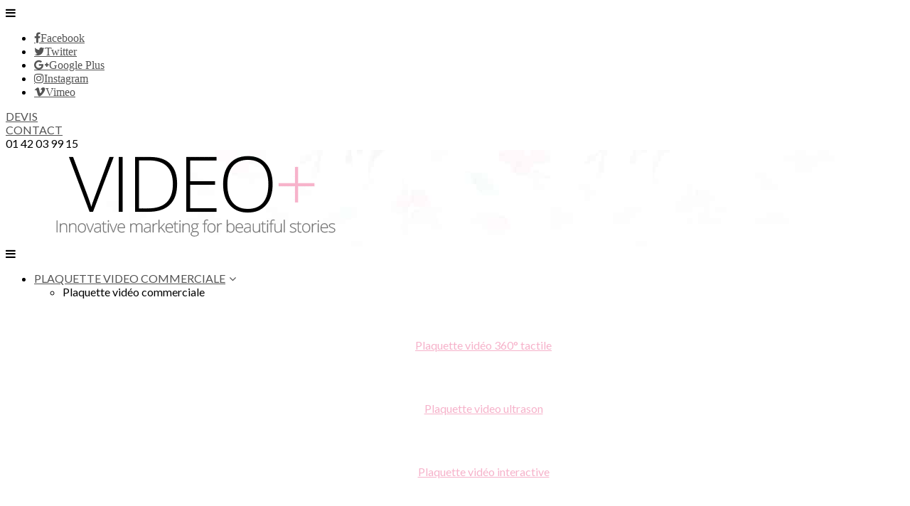

--- FILE ---
content_type: text/html; charset=UTF-8
request_url: https://www.plaquette-video.fr/realite-virtuelle-partagee/
body_size: 67171
content:

<!DOCTYPE html>
<html lang="fr-FR"
	prefix="og: https://ogp.me/ns#" >

<head>

	<meta charset="UTF-8" />
	<meta http-equiv="x-ua-compatible" content="ie=edge" />
	<meta name="viewport" content="width=device-width, initial-scale=1" />
	<link rel="pingback" href="https://www.plaquette-video.fr/xmlrpc.php" />
	<link rel="profile" href="http://gmpg.org/xfn/11" />
	
	<title>Réalité virtuelle partagée | PLAQUETTES VIDEO</title>
<style type="text/css" data-type="vc_shortcodes-custom-css">.vc_custom_1562921320262{margin-bottom:20px!important}.vc_custom_1562921325841{margin-bottom:15px!important}</style><style type="text/css" data-type="vc_shortcodes-custom-css">.vc_custom_1562921305735{margin-bottom:20px!important}</style><style type="text/css" data-type="vc_shortcodes-custom-css">.vc_custom_1562921305735{margin-bottom:20px!important}</style><style type="text/css" data-type="vc_shortcodes-custom-css">.vc_custom_1562921305735{margin-bottom:20px!important}.vc_custom_1562923187600{margin-bottom:15px!important}</style>
		
		<meta name="robots" content="noarchive, noodp, max-snippet:-1, max-image-preview:large, max-video-preview:-1"/>
		<link rel="canonical" href="https://www.plaquette-video.fr/realite-virtuelle-partagee/" />
		<meta property="og:site_name" content="PLAQUETTES VIDEO | Plaquette commerciale avec écran vidéo" />
		<meta property="og:type" content="article" />
		<meta property="og:title" content="Réalité virtuelle partagée | PLAQUETTES VIDEO" />
		<meta property="og:url" content="https://www.plaquette-video.fr/realite-virtuelle-partagee/" />
		<meta property="article:published_time" content="2017-08-06T16:16:38Z" />
		<meta property="article:modified_time" content="2017-09-21T13:13:29Z" />
		<meta name="twitter:card" content="summary" />
		<meta name="twitter:domain" content="www.plaquette-video.fr" />
		<meta name="twitter:title" content="Réalité virtuelle partagée | PLAQUETTES VIDEO" />
		<script type="application/ld+json" class="aioseo-schema">
			{"@context":"https:\/\/schema.org","@graph":[{"@type":"WebSite","@id":"https:\/\/www.plaquette-video.fr\/#website","url":"https:\/\/www.plaquette-video.fr\/","name":"PLAQUETTES VIDEO","description":"Plaquette commerciale avec \u00e9cran vid\u00e9o","publisher":{"@id":"https:\/\/www.plaquette-video.fr\/#organization"}},{"@type":"Organization","@id":"https:\/\/www.plaquette-video.fr\/#organization","name":"PLAQUETTES VIDEO","url":"https:\/\/www.plaquette-video.fr\/"},{"@type":"BreadcrumbList","@id":"https:\/\/www.plaquette-video.fr\/realite-virtuelle-partagee\/#breadcrumblist","itemListElement":[{"@type":"ListItem","@id":"https:\/\/www.plaquette-video.fr\/#listItem","position":"1","item":{"@id":"https:\/\/www.plaquette-video.fr\/#item","name":"Domicile","description":"Plaquette commerciale avec \u00e9cran vid\u00e9o","url":"https:\/\/www.plaquette-video.fr\/"},"nextItem":"https:\/\/www.plaquette-video.fr\/realite-virtuelle-partagee\/#listItem"},{"@type":"ListItem","@id":"https:\/\/www.plaquette-video.fr\/realite-virtuelle-partagee\/#listItem","position":"2","item":{"@id":"https:\/\/www.plaquette-video.fr\/realite-virtuelle-partagee\/#item","name":"R\u00e9alit\u00e9 virtuelle partag\u00e9e","url":"https:\/\/www.plaquette-video.fr\/realite-virtuelle-partagee\/"},"previousItem":"https:\/\/www.plaquette-video.fr\/#listItem"}]},{"@type":"Person","@id":"https:\/\/www.plaquette-video.fr\/author\/#author","url":"https:\/\/www.plaquette-video.fr\/author\/"},{"@type":"WebPage","@id":"https:\/\/www.plaquette-video.fr\/realite-virtuelle-partagee\/#webpage","url":"https:\/\/www.plaquette-video.fr\/realite-virtuelle-partagee\/","name":"R\u00e9alit\u00e9 virtuelle partag\u00e9e | PLAQUETTES VIDEO","inLanguage":"fr-FR","isPartOf":{"@id":"https:\/\/www.plaquette-video.fr\/#website"},"breadcrumb":{"@id":"https:\/\/www.plaquette-video.fr\/realite-virtuelle-partagee\/#breadcrumblist"},"author":"https:\/\/www.plaquette-video.fr\/realite-virtuelle-partagee\/#author","creator":"https:\/\/www.plaquette-video.fr\/realite-virtuelle-partagee\/#author","image":{"@type":"ImageObject","@id":"https:\/\/www.plaquette-video.fr\/#mainImage","url":"https:\/\/www.plaquette-video.fr\/wp-content\/uploads\/2017\/08\/realite-virtuelle-partagee-multi-players-big.jpg","width":"770","height":"515"},"primaryImageOfPage":{"@id":"https:\/\/www.plaquette-video.fr\/realite-virtuelle-partagee\/#mainImage"},"datePublished":"2017-08-06T16:16:38+02:00","dateModified":"2017-09-21T13:13:29+02:00"},{"@type":"Article","@id":"https:\/\/www.plaquette-video.fr\/realite-virtuelle-partagee\/#article","name":"R\u00e9alit\u00e9 virtuelle partag\u00e9e | PLAQUETTES VIDEO","headline":"R\u00e9alit\u00e9 virtuelle partag\u00e9e","author":{"@id":"https:\/\/www.plaquette-video.fr\/author\/#author"},"publisher":{"@id":"https:\/\/www.plaquette-video.fr\/#organization"},"datePublished":"2017-08-06T16:16:38+02:00","dateModified":"2017-09-21T13:13:29+02:00","articleSection":"NOUVEAUTES, TECHNOLOGIES, new","mainEntityOfPage":{"@id":"https:\/\/www.plaquette-video.fr\/realite-virtuelle-partagee\/#webpage"},"isPartOf":{"@id":"https:\/\/www.plaquette-video.fr\/realite-virtuelle-partagee\/#webpage"},"image":{"@type":"ImageObject","@id":"https:\/\/www.plaquette-video.fr\/#articleImage","url":"https:\/\/www.plaquette-video.fr\/wp-content\/uploads\/2017\/08\/realite-virtuelle-partagee-multi-players-big.jpg","width":"770","height":"515"}}]}
		</script>
		




<link rel='dns-prefetch' href='//secure.gravatar.com' />
<link rel='dns-prefetch' href='//fonts.googleapis.com' />
<link rel='dns-prefetch' href='//v0.wordpress.com' />
<link rel='stylesheet' id='wpacu-combined-css-head-1' href='https://www.plaquette-video.fr/wp-content/cache/asset-cleanup/css/head-a67fb59da160fd073ad4ff4e9de7c806a94a633c.css' type='text/css' media='all' />
<style  type='text/css'  data-wpacu-inline-css-file='1'>
/*!/wp-content/plugins/column-shortcodes//assets/css/shortcodes.css*/.full_width,.one_half,.one_third,.two_third,.one_fourth,.three_fourth,.one_fifth,.two_fifth,.three_fifth,.four_fifth,.one_sixth,.five_sixth{float:left}.clear_column{clear:both;display:block;font-size:0;height:0;line-height:0;width:100%;overflow:hidden}.full_width{width:100%}.one_half{width:50%}.one_third{width:33.3%}.two_third{width:66.6%}.one_fourth{width:25%}.three_fourth{width:75%}.one_fifth{width:20%}.two_fifth{width:40%}.three_fifth{width:60%}.four_fifth{width:80%}.one_sixth{width:16.6%}.five_sixth{width:83.4%}@media screen and (max-width:600px){.full_width,.one_half,.one_third,.two_third,.one_fourth,.three_fourth,.one_fifth,.two_fifth,.three_fifth,.four_fifth,.one_sixth,.five_sixth{clear:both;width:100%;margin-left:0;margin-right:0;margin-bottom:1em}}
</style>
<style  type='text/css'  data-wpacu-inline-css-file='1'>
/*!/wp-content/plugins/contact-form-7/includes/css/styles.css*/.wpcf7 .screen-reader-response{position:absolute;overflow:hidden;clip:rect(1px,1px,1px,1px);clip-path:inset(50%);height:1px;width:1px;margin:-1px;padding:0;border:0;word-wrap:normal!important}.wpcf7 form .wpcf7-response-output{margin:2em .5em 1em;padding:.2em 1em;border:2px solid #00a0d2}.wpcf7 form.init .wpcf7-response-output,.wpcf7 form.resetting .wpcf7-response-output,.wpcf7 form.submitting .wpcf7-response-output{display:none}.wpcf7 form.sent .wpcf7-response-output{border-color:#46b450}.wpcf7 form.failed .wpcf7-response-output,.wpcf7 form.aborted .wpcf7-response-output{border-color:#dc3232}.wpcf7 form.spam .wpcf7-response-output{border-color:#f56e28}.wpcf7 form.invalid .wpcf7-response-output,.wpcf7 form.unaccepted .wpcf7-response-output,.wpcf7 form.payment-required .wpcf7-response-output{border-color:#ffb900}.wpcf7-form-control-wrap{position:relative}.wpcf7-not-valid-tip{color:#dc3232;font-size:1em;font-weight:400;display:block}.use-floating-validation-tip .wpcf7-not-valid-tip{position:relative;top:-2ex;left:1em;z-index:100;border:1px solid #dc3232;background:#fff;padding:.2em .8em;width:24em}.wpcf7-list-item{display:inline-block;margin:0 0 0 1em}.wpcf7-list-item-label::before,.wpcf7-list-item-label::after{content:" "}.wpcf7-spinner{visibility:hidden;display:inline-block;background-color:#23282d;opacity:.75;width:24px;height:24px;border:none;border-radius:100%;padding:0;margin:0 24px;position:relative}form.submitting .wpcf7-spinner{visibility:visible}.wpcf7-spinner::before{content:'';position:absolute;background-color:#fbfbfc;top:4px;left:4px;width:6px;height:6px;border:none;border-radius:100%;transform-origin:8px 8px;animation-name:spin;animation-duration:1000ms;animation-timing-function:linear;animation-iteration-count:infinite}@media (prefers-reduced-motion:reduce){.wpcf7-spinner::before{animation-name:blink;animation-duration:2000ms}}@keyframes spin{from{transform:rotate(0deg)}to{transform:rotate(360deg)}}@keyframes blink{from{opacity:0}50%{opacity:1}to{opacity:0}}.wpcf7 input[type="file"]{cursor:pointer}.wpcf7 input[type="file"]:disabled{cursor:default}.wpcf7 .wpcf7-submit:disabled{cursor:not-allowed}.wpcf7 input[type="url"],.wpcf7 input[type="email"],.wpcf7 input[type="tel"]{direction:ltr}
</style>

<style  type='text/css'  data-wpacu-inline-css-file='1'>
/*!/wp-content/plugins/wp-slick-slider-and-image-carousel/assets/css/slick.css*/.slick-loading .slick-list{background:#fff url([data-uri]) center center no-repeat}.slick-slider{position:relative;display:block;-moz-box-sizing:border-box;box-sizing:border-box;-webkit-user-select:none;-moz-user-select:none;-ms-user-select:none;user-select:none;-webkit-touch-callout:none;-khtml-user-select:none;-ms-touch-action:pan-y;touch-action:pan-y;-webkit-tap-highlight-color:transparent}.slick-list{position:relative;display:block;overflow:hidden;margin:0;padding:0}.slick-list:focus{outline:none}.slick-list.dragging{cursor:pointer;cursor:hand}.slick-slider .slick-track,.slick-slider .slick-list{-webkit-transform:translate3d(0,0,0);-moz-transform:translate3d(0,0,0);-ms-transform:translate3d(0,0,0);-o-transform:translate3d(0,0,0);transform:translate3d(0,0,0)}.slick-track{position:relative;top:0;left:0;display:block}.slick-track:before,.slick-track:after{display:table;content:''}.slick-track:after{clear:both}.slick-loading .slick-track{visibility:hidden}.slick-slide{display:none;float:left;height:100%;min-height:1px}[dir='rtl'] .slick-slide{float:right}.slick-slide img{display:block}.slick-slide.slick-loading img{display:none}.slick-slide.dragging img{pointer-events:none}.slick-initialized .slick-slide{display:block}.slick-loading .slick-slide{visibility:hidden}.slick-vertical .slick-slide{display:block;height:auto;border:1px solid transparent}.slick-arrow.slick-hidden{display:none}
</style>
<style  type='text/css'  data-wpacu-inline-css-file='1'>
/*!/wp-content/plugins/wp-slick-slider-and-image-carousel/assets/css/slick-slider-style.css*/.wpcolumns,.wpcolumns{-webkit-box-sizing:border-box;-moz-box-sizing:border-box;box-sizing:border-box}.wpsisac-slick-slider *,.wpsisac-slick-carousal *{-webkit-box-sizing:border-box;-moz-box-sizing:border-box;box-sizing:border-box}.wpsisac-clearfix:before,.wpsisac-clearfix:after{content:"";display:table}.wpsisac-clearfix::after{clear:both}.wpsisac-clearfix{clear:both}.wpsisac-slick-slider .slick-arrow{text-indent:-99999px}.wpsisac-slick-slider button.slick-arrow{background-color:transparent!important;width:29px;height:40px;position:absolute;z-index:9;border:0px!important;padding:0!important;margin:0px!important;border-radius:0px!important;cursor:pointer}.wpsisac-slick-slider button.slick-next,.wpsisac-slick-slider button.slick-next:hover,.wpsisac-slick-slider button.slick-next:focus{background:rgba(255,255,255,.7) url([data-uri]) center center no-repeat!important;background-size:15px 26px!important;outline:none!important}.wpsisac-slick-slider button.slick-prev,.wpsisac-slick-slider button.slick-prev:hover,.wpsisac-slick-slider button.slick-prev:focus{background:rgba(255,255,255,.7) url([data-uri]) center center no-repeat!important;background-size:15px 26px!important;outline:none!important}.wpsisac-slick-slider .slick-dots{padding:0!important;margin:0!important;position:absolute;text-align:center}.wpsisac-slick-slider .slick-dots li button{text-indent:-99999px}.wpsisac-slick-slider .slick-dots li{list-style:none!important;display:inline-block!important;margin:0 2px!important;padding:0px!important}.wpsisac-slick-slider .slick-dots li button{background:#fff!important;margin:0px!important;padding:0px!important;border:1px solid #000;border-radius:50%!important;width:13px!important;height:13px!important}.wpsisac-slick-slider .slick-dots li button:focus{outline:none!important}.wpsisac-slick-slider .slick-dots li.slick-active button{background:#444!important}.wpsisac-slick-slider .slick-slide{padding:0px!important}.wpsisac-slick-slider .slick-disabled,.wpsisac-slick-carousal .slick-disabled{opacity:.5}.wpsisac-slick-carousal .slick-arrow{text-indent:-99999px}.wpsisac-slick-carousal button.slick-arrow{background-color:transparent!important;width:29px;height:40px;position:absolute;z-index:9;border:0px!important;padding:0!important;margin:0px!important;border-radius:0px!important}.wpsisac-slick-carousal button.slick-next,.wpsisac-slick-carousal button.slick-next:hover,.wpsisac-slick-carousal button.slick-next:focus{background:rgba(255,255,255,.7) url([data-uri]) center center no-repeat!important;background-size:15px 26px!important;outline:none!important}.wpsisac-slick-carousal button.slick-prev,.wpsisac-slick-carousal button.slick-prev:hover,.wpsisac-slick-carousal button.slick-prev:focus{background:rgba(255,255,255,.7) url([data-uri]) center center no-repeat!important;background-size:15px 26px!important;outline:none!important}.wpsisac-slick-carousal .slick-dots{padding:0!important;margin:0!important;text-align:center}.wpsisac-slick-carousal .slick-dots li button{text-indent:-99999px}.wpsisac-slick-carousal .slick-dots li{list-style:none!important;line-height:0px!important;display:inline-block!important;margin:0 5px!important;padding:0px!important}.wpsisac-slick-carousal .slick-dots li button{background:#fff!important;margin:0px!important;padding:0px!important;border:1px solid #000;border-radius:50%!important;width:13px!important;height:13px!important}.wpsisac-slick-carousal .slick-dots li button:focus{outline:none!important}.wpsisac-slick-carousal .slick-dots li.slick-active button{background:#444!important}.wpsisac-slick-carousal .slick-slide{padding:0px!important}.wpcolumn,.wpcolumns{-webkit-box-sizing:border-box;-moz-box-sizing:border-box;box-sizing:border-box}.wpsisac-slick-slider,.wpsisac-slick-carousal{visibility:hidden;opacity:0;-ms-filter:"progid:DXImageTransform.Microsoft.Alpha(Opacity=0)";-webkit-transition:opacity 0.5s linear;transition:opacity 0.5s linear}.wpsisac-slick-slider.slick-initialized,.wpsisac-slick-carousal.slick-initialized{visibility:visible!important;opacity:1!important;-ms-filter:"progid:DXImageTransform.Microsoft.Alpha(Opacity=100)"}.wpsisac-image-slide-wrap{position:relative;overflow:hidden;text-align:center}.wpsisac-image-fit .wpsisac-image-slide-wrap img,.wpsisac-image-fit .wpsisac-slide-wrap img{display:inline-block!important;height:100%;width:100%;-o-object-fit:cover;object-fit:cover;-o-object-position:top center;object-position:top center;max-width:100%;max-height:100%}.wpsisac-slick-slider h2.wpsisac-slide-title{margin:5px 0!important;font-size:25px;line-height:30px}.wpsisac-image-slide{position:relative}.wpsisac-hide{display:none}.wpsisac-slide-title{padding:0px!important;margin:0 0 8px 0!important}.wpsisac-slick-slider .wpsisac-readmore{clear:both}.wpsisac-slick-slider .wpsisac-readmore a{display:inline-block}.wpsisac-slick-slider .wpsisac-image-slide{text-align:center}.wpsisac-slick-carousal .wpsisac-image-slide{margin:0 2px}.fusion-flex-container.wpsisac-fusion-flex{flex-direction:column}.wpsisac-slick-slider.design-1 .wpsisac-image-slide img{display:inline-block!important}.wpsisac-slick-slider.design-1 .slick-arrow{top:45%!important}.wpsisac-slick-slider.design-1 .slick-next{right:0px!important}.wpsisac-slick-slider.design-1 .slick-prev{left:0px!important}.wpsisac-slick-slider.design-1 .slick-dots{left:15px!important;right:15px;text-align:center;bottom:8px!important}.wpsisac-slick-slider.design-2 .wpsisac-image-slide img{display:inline-block!important}.wpsisac-slick-slider.design-2 .wpsisac-image-slide .wpsisac-slide-wrap .wpsisac-slider-overlay{background:rgba(0,0,0,.4);position:absolute;left:0;right:0;bottom:0;top:0}.wpsisac-slick-slider.design-2 .wpsisac-image-slide .wpsisac-slide-wrap .wpsisac-slider-content{z-index:1000;color:#fff;position:absolute;left:0;text-align:center;width:80%;top:50%;-webkit-transform:translateY(-50%);transform:translateY(-50%);right:0;margin:0 auto;float:left}.wpsisac-slick-slider.design-2 .wpsisac-image-slide .wpsisac-slide-wrap .wpsisac-slide-title{color:#fff;text-shadow:0 1px 2px #000}.wpsisac-slick-slider.design-2 .wpsisac-image-slide .wpsisac-slide-wrap .wpsisac-slider-short-content{text-align:center;margin-bottom:15px}.wpsisac-slick-slider.design-2 .wpsisac-image-slide .wpsisac-slide-wrap .wpsisac-slider-short-content p{text-align:center;color:#fff;text-shadow:0 1px 2px #000;font-size:16px}.wpsisac-slick-slider.design-2 .slick-arrow{top:45%!important}.wpsisac-slick-slider.design-2 .slick-next{right:0px!important}.wpsisac-slick-slider.design-2 .slick-prev{left:0px!important}.wpsisac-slick-slider.design-2 .slick-dots{left:15px!important;right:15px;text-align:center;bottom:8px!important}.wpsisac-slick-slider.design-3 .wpsisac-image-slide img{display:inline-block!important}.wpsisac-slick-slider.design-3 .wpsisac-image-slide .wpsisac-slide-wrap .wpsisac-slider-content{left:0;right:0;text-align:left;position:absolute;top:0;padding:40px}.wpsisac-slick-slider.design-3 .wpsisac-image-slide .wpsisac-slide-wrap .wpsisac-slide-title{color:#fff;text-shadow:0 1px 2px #000;text-align:left}.wpsisac-slick-slider.design-3 .wpsisac-image-slide .wpsisac-slide-wrap .wpsisac-slider-short-content{text-align:left;margin-bottom:15px}.wpsisac-slick-slider.design-3 .wpsisac-image-slide .wpsisac-slide-wrap .wpsisac-slider-short-content p{text-align:left;color:#fff;text-shadow:0 1px 2px #000;font-size:16px}.wpsisac-slick-slider.design-3 .wpsisac-image-slide .wpsisac-slide-wrap .wpsisac-slider-content .wpsisac-bg-overlay{padding:20px;background:rgba(0,0,0,.5);color:#fff}.wpsisac-slick-slider.design-3 .slick-arrow{top:45%!important}.wpsisac-slick-slider.design-3 .slick-next{right:0px!important}.wpsisac-slick-slider.design-3 .slick-prev{left:0px!important}.wpsisac-slick-slider.design-3 .slick-dots{left:15px!important;right:15px;text-align:center;bottom:8px!important}.wpsisac-slick-slider.design-4 .wpsisac-image-slide img{max-width:100%;height:auto;display:inline-block}.wpsisac-slick-slider.design-4 .wpsisac-image-slide{width:100%}.wpsisac-slick-slider.design-4 .wpsisac-image-slide .wpsisac-slide-wrap .wpsisac-content-left{padding:50px 30px;text-align:left}.wpsisac-slick-slider.design-4 .wpsisac-image-slide .wpsisac-slide-wrap .wpsisac-slider-content{left:30px;right:30px;position:absolute;top:15%;padding:0 15px}.wpsisac-slick-slider.design-4 .wpsisac-image-slide .wpsisac-slide-wrap .wpsisac-slide-title{text-align:left}.wpsisac-slick-slider.design-4 .wpsisac-image-slide .wpsisac-slide-wrap .wpsisac-slider-short-content{text-align:left;margin-bottom:15px}.wpsisac-slick-slider.design-4 .wpsisac-image-slide .wpsisac-slide-wrap .wpsisac-slider-short-content p{text-align:left;font-size:16px}.wpsisac-slick-slider.design-4 .slick-arrow{top:45%!important}.wpsisac-slick-slider.design-4 .slick-next{right:0px!important}.wpsisac-slick-slider.design-4 .slick-prev{left:0px!important}.wpsisac-slick-slider.design-4 .slick-dots{left:15px!important;right:15px;text-align:center;bottom:8px!important}.wpsisac-slick-slider.design-5 .wpsisac-image-slide img{max-width:100%;height:auto;display:inline-block}.wpsisac-slick-slider.design-5 .wpsisac-image-slide .wpsisac-slide-wrap .wpsisac-slider-content{text-align:center;padding:60px 50px}.wpsisac-slick-slider.design-5 .wpsisac-image-slide .wpsisac-slide-wrap .wpsisac-slider-short-content{text-align:center;margin-bottom:15px}.wpsisac-slick-slider.design-5 .wpsisac-image-slide .wpsisac-slide-wrap .wpsisac-slider-short-content p{text-align:center;font-size:16px}.wpsisac-slick-slider.design-5 .wpsisac-image-slide .wpsisac-slide-wrap .wpsisac-readmore a.wpsisac-slider-readmore{padding:5px 10px;border:1px solid #fff}.wpsisac-slick-slider.design-5 .slick-arrow{top:45%!important}.wpsisac-slick-slider.design-5 .slick-next{right:0px!important}.wpsisac-slick-slider.design-5 .slick-prev{left:0px!important}.wpsisac-slick-slider.design-5 .slick-dots{left:15px!important;right:15px;text-align:center;bottom:8px!important}.wpsisac-slick-carousal.design-6{margin-bottom:25px}.wpsisac-slick-carousal.design-6 .wpsisac-image-slide{text-align:center}.wpsisac-slick-carousal.design-6 .wpsisac-image-slide img{display:inline-block!important}.wpsisac-slick-carousal.wpsisac-center .slick-slide .wpsisac-image-slide-wrap{opacity:.5;transform:scale(.7);transition:all 300ms ease 0s}.wpsisac-slick-carousal.wpsisac-center .slick-center .wpsisac-image-slide-wrap{opacity:1;transform:scale(1)}.wpsisac-center.variablewidthv .wpsisac-image-slide-wrap{opacity:1!important;transform:scale(1)!important}.wpsisac-slick-carousal.design-6 .slick-arrow{top:50%!important;cursor:pointer;-webkit-transform:translateY(-50%);transform:translateY(-50%)}.wpsisac-slick-carousal.design-6 .slick-next{right:0px!important}.wpsisac-slick-carousal.design-6 .slick-prev{left:0px!important}.wpsisac-slick-carousal.design-6 .slick-dots{left:15px!important;right:15px;text-align:center;bottom:0px!important}.wpsisac-slide-wrap .wpsisac-readmore a.wpsisac-slider-readmore{padding:5px 10px;background:rgba(0,0,0,.8);text-decoration:none!important;color:#fff;border:1px solid #fff}.wpcolumn,.wpcolumns{padding-left:.9375em;padding-right:.9375em;float:left;width:100%;position:relative}@media only screen{.wpcolumn,.wpcolumns{position:relative;padding-left:.9375em;padding-right:.9375em;float:left}}@media only screen and (min-width:40.0625em){.wpcolumn,.wpcolumns{position:relative;padding-left:.9375em;padding-right:.9375em;float:left}.wp-medium-1{width:8.33333%}.wp-medium-2{width:16.66667%}.wp-medium-3{width:25%}.wp-medium-4{width:33.33333%}.wp-medium-5{width:41.66667%}.wp-medium-6{width:50%}.wp-medium-7{width:58.33333%}.wp-medium-8{width:66.66667%}.wp-medium-9{width:75%}.wp-medium-10{width:83.33333%}.wp-medium-11{width:91.66667%}.wp-medium-12{width:100%}.medium-offset-0{margin-left:0!important}.medium-offset-1{margin-left:8.33333%!important}.medium-offset-2{margin-left:16.66667%!important}.medium-offset-3{margin-left:25%!important}.medium-offset-4{margin-left:33.33333%!important}.medium-offset-5{margin-left:41.66667%!important}.medium-offset-6{margin-left:50%!important}.medium-offset-7{margin-left:58.33333%!important}.medium-offset-8{margin-left:66.66667%!important}.medium-offset-9{margin-left:75%!important}.medium-offset-10{margin-left:83.33333%!important}.medium-offset-11{margin-left:91.66667%!important}}@media only screen and (max-width:40.0625em){.wpsisac-image-slide img{height:100%!important;width:100%!important;object-fit:cover;object-position:top center}.wpsisac-image-slide,.wpsisac-slide-wrap{height:350px}.wpsisac-slick-slider.design-5 .wpsisac-image-slide,.wpsisac-slick-slider.design-5 .wpsisac-slide-wrap{height:auto!important}.wpsisac-slick-slider h2{font-size:22px;line-height:26px}.wpsisac-slider-short-content p{font-weight:normal!important}.wpsisac-slick-slider.design-4 .wpsisac-image-slide,.wpsisac-slick-slider.design-4 .wpsisac-slide-wrap{height:auto!important}.wpsisac-slick-slider.design-4 .wpsisac-image-slide .wpsisac-slide-wrap .wpsisac-slider-content-left{padding:20px}.wpsisac-slick-carousal .wpsisac-image-slide-wrap,.wpsisac-slick-carousal .wpsisac-image-slide{height:auto!important}}@media only screen and (max-width:480px){.wpsisac-slick-carousal.wpsisac-center .slick-slide .wpsisac-image-slide-wrap{opacity:1;transform:scale(1);transition:all 300ms ease 0s}}
</style>
<link rel='stylesheet' id='cheerup-fonts-css'  href='https://fonts.googleapis.com/css?family=Lato%3A400%2C500%2C700%2C900%7CMerriweather%3A300italic' type='text/css' media='all' />

<style  type='text/css'  data-wpacu-inline-css-file='1'>
/*!/wp-content/themes/cheerup/css/lightbox.css*/.mfp-bg{top:0;left:0;width:100%;height:100%;z-index:1042;overflow:hidden;position:fixed;background:#0b0b0b;opacity:.8;filter:alpha(opacity=80)}.mfp-wrap{top:0;left:0;width:100%;height:100%;z-index:2000;position:fixed;outline:none!important;-webkit-backface-visibility:hidden}.mfp-container{text-align:center;position:absolute;width:100%;height:100%;left:0;top:0;padding:0 8px;-webkit-box-sizing:border-box;-moz-box-sizing:border-box;box-sizing:border-box}.mfp-container:before{content:'';display:inline-block;height:100%;vertical-align:middle}.mfp-align-top .mfp-container:before{display:none}.mfp-content{position:relative;display:inline-block;vertical-align:middle;margin:0 auto;text-align:left;z-index:1045}.mfp-inline-holder .mfp-content,.mfp-ajax-holder .mfp-content{width:100%;cursor:auto}.mfp-ajax-cur{cursor:progress}.mfp-zoom-out-cur,.mfp-zoom-out-cur .mfp-image-holder .mfp-close{cursor:-moz-zoom-out;cursor:-webkit-zoom-out;cursor:zoom-out}.mfp-zoom{cursor:pointer;cursor:-webkit-zoom-in;cursor:-moz-zoom-in;cursor:zoom-in}.mfp-auto-cursor .mfp-content{cursor:auto}.mfp-close,.mfp-arrow,.mfp-preloader,.mfp-counter{-webkit-user-select:none;-moz-user-select:none;user-select:none}.mfp-loading.mfp-figure{display:none}.mfp-hide{display:none!important}.mfp-preloader{color:#CCC;position:absolute;top:50%;width:auto;text-align:center;margin-top:-.8em;left:8px;right:8px;z-index:1044}.mfp-preloader a{color:#CCC}.mfp-preloader a:hover{color:#FFF}.mfp-s-ready .mfp-preloader{display:none}.mfp-s-error .mfp-content{display:none}button.mfp-close,button.mfp-arrow{overflow:visible;cursor:pointer;background:transparent;border:0;-webkit-appearance:none;display:block;outline:none;padding:0;z-index:1046;-webkit-box-shadow:none;box-shadow:none}button::-moz-focus-inner{padding:0;border:0}.mfp-close{width:44px;height:44px;line-height:44px;position:absolute;right:0;top:0;text-decoration:none;text-align:center;opacity:.65;filter:alpha(opacity=65);padding:0 0 18px 10px;color:#FFF;font-style:normal;font-size:28px;font-family:Arial,Baskerville,monospace}.mfp-close:hover,.mfp-close:focus{opacity:1;filter:alpha(opacity=100)}.mfp-close:active{top:1px}.mfp-close-btn-in .mfp-close{color:#333}.mfp-image-holder .mfp-close,.mfp-iframe-holder .mfp-close{color:#FFF;right:-6px;text-align:right;padding-right:6px;width:100%}.mfp-counter{position:absolute;top:0;right:0;color:#CCC;font-size:12px;line-height:18px;white-space:nowrap}.mfp-arrow{position:absolute;opacity:.65;filter:alpha(opacity=65);margin:0;top:50%;margin-top:-55px;padding:0;width:90px;height:110px;-webkit-tap-highlight-color:transparent}.mfp-arrow:active{margin-top:-54px}.mfp-arrow:hover,.mfp-arrow:focus{opacity:1;filter:alpha(opacity=100)}.mfp-arrow:before,.mfp-arrow:after,.mfp-arrow .mfp-b,.mfp-arrow .mfp-a{content:'';display:block;width:0;height:0;position:absolute;left:0;top:0;margin-top:35px;margin-left:35px;border:medium inset transparent}.mfp-arrow:after,.mfp-arrow .mfp-a{border-top-width:13px;border-bottom-width:13px;top:8px}.mfp-arrow:before,.mfp-arrow .mfp-b{border-top-width:21px;border-bottom-width:21px;opacity:.7}.mfp-arrow-left{left:0}.mfp-arrow-left:after,.mfp-arrow-left .mfp-a{border-right:17px solid #FFF;margin-left:31px}.mfp-arrow-left:before,.mfp-arrow-left .mfp-b{margin-left:25px;border-right:27px solid #3F3F3F}.mfp-arrow-right{right:0}.mfp-arrow-right:after,.mfp-arrow-right .mfp-a{border-left:17px solid #FFF;margin-left:39px}.mfp-arrow-right:before,.mfp-arrow-right .mfp-b{border-left:27px solid #3F3F3F}.mfp-iframe-holder{padding-top:40px;padding-bottom:40px}.mfp-iframe-holder .mfp-content{line-height:0;width:100%;max-width:900px}.mfp-iframe-holder .mfp-close{top:-40px}.mfp-iframe-scaler{width:100%;height:0;overflow:hidden;padding-top:56.25%}.mfp-iframe-scaler iframe{position:absolute;display:block;top:0;left:0;width:100%;height:100%;box-shadow:0 0 8px rgba(0,0,0,.6);background:#000}img.mfp-img{width:auto;max-width:100%;height:auto;display:block;line-height:0;-webkit-box-sizing:border-box;-moz-box-sizing:border-box;box-sizing:border-box;padding:40px 0 40px;margin:0 auto}.mfp-figure{line-height:0}.mfp-figure:after{content:'';position:absolute;left:0;top:40px;bottom:40px;display:block;right:0;width:auto;height:auto;z-index:-1;box-shadow:0 0 8px rgba(0,0,0,.6);background:#444}.mfp-figure small{color:#BDBDBD;display:block;font-size:12px;line-height:14px}.mfp-figure figure{margin:0}.mfp-bottom-bar{margin-top:-36px;position:absolute;top:100%;left:0;width:100%;cursor:auto}.mfp-title{text-align:left;line-height:18px;color:#F3F3F3;word-wrap:break-word;padding-right:36px}.mfp-image-holder .mfp-content{max-width:100%}.mfp-gallery .mfp-image-holder .mfp-figure{cursor:pointer}@media screen and (max-width:800px) and (orientation:landscape),screen and (max-height:300px){.mfp-img-mobile .mfp-image-holder{padding-left:0;padding-right:0}.mfp-img-mobile img.mfp-img{padding:0}.mfp-img-mobile .mfp-figure:after{top:0;bottom:0}.mfp-img-mobile .mfp-figure small{display:inline;margin-left:5px}.mfp-img-mobile .mfp-bottom-bar{background:rgba(0,0,0,.6);bottom:0;margin:0;top:auto;padding:3px 5px;position:fixed;-webkit-box-sizing:border-box;-moz-box-sizing:border-box;box-sizing:border-box}.mfp-img-mobile .mfp-bottom-bar:empty{padding:0}.mfp-img-mobile .mfp-counter{right:5px;top:3px}.mfp-img-mobile .mfp-close{top:0;right:0;width:35px;height:35px;line-height:35px;background:rgba(0,0,0,.6);position:fixed;text-align:center;padding:0}}@media all and (max-width:900px){.mfp-arrow{-webkit-transform:scale(.75);transform:scale(.75)}.mfp-arrow-left{-webkit-transform-origin:0;transform-origin:0}.mfp-arrow-right{-webkit-transform-origin:100%;transform-origin:100%}.mfp-container{padding-left:6px;padding-right:6px}}.mfp-fade.mfp-bg{opacity:0;-webkit-transition:all 0.15s ease-out;-moz-transition:all 0.15s ease-out;transition:all 0.15s ease-out}.mfp-fade.mfp-bg.mfp-ready{opacity:.8}.mfp-fade.mfp-bg.mfp-removing{opacity:0}.mfp-fade.mfp-removing .mfp-arrow{display:none}.mfp-fade.mfp-wrap .mfp-content,.mfp-fade .mfp-arrow{opacity:0;-webkit-transition:all 0.15s ease-out;-moz-transition:all 0.15s ease-out;transition:all 0.15s ease-out}.mfp-fade.mfp-ready .mfp-arrow{opacity:1}.mfp-fade.mfp-wrap.mfp-ready .mfp-content{opacity:1}.mfp-fade.mfp-wrap.mfp-removing .mfp-content{opacity:0}.mfp-preloader{width:30px;height:30px;background-color:#fff;opacity:.65;margin:0 auto;-webkit-animation:rotateplane 1.2s infinite ease-in-out;animation:rotateplane 1.2s infinite ease-in-out}@-webkit-keyframes rotateplane{0%{-webkit-transform:perspective(120px)}50%{-webkit-transform:perspective(120px) rotateY(180deg)}100%{-webkit-transform:perspective(120px) rotateY(180deg) rotateX(180deg)}}@keyframes rotateplane{0%{transform:perspective(120px) rotateX(0deg) rotateY(0deg)}50%{transform:perspective(120px) rotateX(-180.1deg) rotateY(0deg)}100%{transform:perspective(120px) rotateX(-180deg) rotateY(-179.9deg)}}
</style>
<style  type='text/css'  data-wpacu-inline-css-file='1'>
/*!
 *  Font Awesome 4.6.3 by @davegandy - http://fontawesome.io - @fontawesome
 *  License - http://fontawesome.io/license (Font: SIL OFL 1.1, CSS: MIT License)
 */@font-face{font-family:'FontAwesome';src:url(/wp-content/themes/cheerup/css/fontawesome/css/../fonts/fontawesome-webfont.eot?v=4.6.3);src:url('/wp-content/themes/cheerup/css/fontawesome/css/../fonts/fontawesome-webfont.eot?#iefix&v=4.6.3') format('embedded-opentype'),url(/wp-content/themes/cheerup/css/fontawesome/css/../fonts/fontawesome-webfont.woff2?v=4.6.3) format('woff2'),url(/wp-content/themes/cheerup/css/fontawesome/css/../fonts/fontawesome-webfont.woff?v=4.6.3) format('woff'),url(/wp-content/themes/cheerup/css/fontawesome/css/../fonts/fontawesome-webfont.ttf?v=4.6.3) format('truetype'),url('/wp-content/themes/cheerup/css/fontawesome/css/../fonts/fontawesome-webfont.svg?v=4.6.3#fontawesomeregular') format('svg');font-weight:normal;font-style:normal}.fa{display:inline-block;font:normal normal normal 14px/1 FontAwesome;font-size:inherit;text-rendering:auto;-webkit-font-smoothing:antialiased;-moz-osx-font-smoothing:grayscale}.fa-lg{font-size:1.33333333em;line-height:.75em;vertical-align:-15%}.fa-2x{font-size:2em}.fa-3x{font-size:3em}.fa-4x{font-size:4em}.fa-5x{font-size:5em}.fa-fw{width:1.28571429em;text-align:center}.fa-ul{padding-left:0;margin-left:2.14285714em;list-style-type:none}.fa-ul>li{position:relative}.fa-li{position:absolute;left:-2.14285714em;width:2.14285714em;top:.14285714em;text-align:center}.fa-li.fa-lg{left:-1.85714286em}.fa-border{padding:.2em .25em .15em;border:solid .08em #eee;border-radius:.1em}.fa-pull-left{float:left}.fa-pull-right{float:right}.fa.fa-pull-left{margin-right:.3em}.fa.fa-pull-right{margin-left:.3em}.pull-right{float:right}.pull-left{float:left}.fa.pull-left{margin-right:.3em}.fa.pull-right{margin-left:.3em}.fa-spin{-webkit-animation:fa-spin 2s infinite linear;animation:fa-spin 2s infinite linear}.fa-pulse{-webkit-animation:fa-spin 1s infinite steps(8);animation:fa-spin 1s infinite steps(8)}@-webkit-keyframes fa-spin{0%{-webkit-transform:rotate(0deg);transform:rotate(0deg)}100%{-webkit-transform:rotate(359deg);transform:rotate(359deg)}}@keyframes fa-spin{0%{-webkit-transform:rotate(0deg);transform:rotate(0deg)}100%{-webkit-transform:rotate(359deg);transform:rotate(359deg)}}.fa-rotate-90{-ms-filter:"progid:DXImageTransform.Microsoft.BasicImage(rotation=1)";-webkit-transform:rotate(90deg);-ms-transform:rotate(90deg);transform:rotate(90deg)}.fa-rotate-180{-ms-filter:"progid:DXImageTransform.Microsoft.BasicImage(rotation=2)";-webkit-transform:rotate(180deg);-ms-transform:rotate(180deg);transform:rotate(180deg)}.fa-rotate-270{-ms-filter:"progid:DXImageTransform.Microsoft.BasicImage(rotation=3)";-webkit-transform:rotate(270deg);-ms-transform:rotate(270deg);transform:rotate(270deg)}.fa-flip-horizontal{-ms-filter:"progid:DXImageTransform.Microsoft.BasicImage(rotation=0, mirror=1)";-webkit-transform:scale(-1, 1);-ms-transform:scale(-1, 1);transform:scale(-1, 1)}.fa-flip-vertical{-ms-filter:"progid:DXImageTransform.Microsoft.BasicImage(rotation=2, mirror=1)";-webkit-transform:scale(1, -1);-ms-transform:scale(1, -1);transform:scale(1, -1)}:root .fa-rotate-90,:root .fa-rotate-180,:root .fa-rotate-270,:root .fa-flip-horizontal,:root .fa-flip-vertical{filter:none}.fa-stack{position:relative;display:inline-block;width:2em;height:2em;line-height:2em;vertical-align:middle}.fa-stack-1x,.fa-stack-2x{position:absolute;left:0;width:100%;text-align:center}.fa-stack-1x{line-height:inherit}.fa-stack-2x{font-size:2em}.fa-inverse{color:#fff}.fa-glass:before{content:"\f000"}.fa-music:before{content:"\f001"}.fa-search:before{content:"\f002"}.fa-envelope-o:before{content:"\f003"}.fa-heart:before{content:"\f004"}.fa-star:before{content:"\f005"}.fa-star-o:before{content:"\f006"}.fa-user:before{content:"\f007"}.fa-film:before{content:"\f008"}.fa-th-large:before{content:"\f009"}.fa-th:before{content:"\f00a"}.fa-th-list:before{content:"\f00b"}.fa-check:before{content:"\f00c"}.fa-remove:before,.fa-close:before,.fa-times:before{content:"\f00d"}.fa-search-plus:before{content:"\f00e"}.fa-search-minus:before{content:"\f010"}.fa-power-off:before{content:"\f011"}.fa-signal:before{content:"\f012"}.fa-gear:before,.fa-cog:before{content:"\f013"}.fa-trash-o:before{content:"\f014"}.fa-home:before{content:"\f015"}.fa-file-o:before{content:"\f016"}.fa-clock-o:before{content:"\f017"}.fa-road:before{content:"\f018"}.fa-download:before{content:"\f019"}.fa-arrow-circle-o-down:before{content:"\f01a"}.fa-arrow-circle-o-up:before{content:"\f01b"}.fa-inbox:before{content:"\f01c"}.fa-play-circle-o:before{content:"\f01d"}.fa-rotate-right:before,.fa-repeat:before{content:"\f01e"}.fa-refresh:before{content:"\f021"}.fa-list-alt:before{content:"\f022"}.fa-lock:before{content:"\f023"}.fa-flag:before{content:"\f024"}.fa-headphones:before{content:"\f025"}.fa-volume-off:before{content:"\f026"}.fa-volume-down:before{content:"\f027"}.fa-volume-up:before{content:"\f028"}.fa-qrcode:before{content:"\f029"}.fa-barcode:before{content:"\f02a"}.fa-tag:before{content:"\f02b"}.fa-tags:before{content:"\f02c"}.fa-book:before{content:"\f02d"}.fa-bookmark:before{content:"\f02e"}.fa-print:before{content:"\f02f"}.fa-camera:before{content:"\f030"}.fa-font:before{content:"\f031"}.fa-bold:before{content:"\f032"}.fa-italic:before{content:"\f033"}.fa-text-height:before{content:"\f034"}.fa-text-width:before{content:"\f035"}.fa-align-left:before{content:"\f036"}.fa-align-center:before{content:"\f037"}.fa-align-right:before{content:"\f038"}.fa-align-justify:before{content:"\f039"}.fa-list:before{content:"\f03a"}.fa-dedent:before,.fa-outdent:before{content:"\f03b"}.fa-indent:before{content:"\f03c"}.fa-video-camera:before{content:"\f03d"}.fa-photo:before,.fa-image:before,.fa-picture-o:before{content:"\f03e"}.fa-pencil:before{content:"\f040"}.fa-map-marker:before{content:"\f041"}.fa-adjust:before{content:"\f042"}.fa-tint:before{content:"\f043"}.fa-edit:before,.fa-pencil-square-o:before{content:"\f044"}.fa-share-square-o:before{content:"\f045"}.fa-check-square-o:before{content:"\f046"}.fa-arrows:before{content:"\f047"}.fa-step-backward:before{content:"\f048"}.fa-fast-backward:before{content:"\f049"}.fa-backward:before{content:"\f04a"}.fa-play:before{content:"\f04b"}.fa-pause:before{content:"\f04c"}.fa-stop:before{content:"\f04d"}.fa-forward:before{content:"\f04e"}.fa-fast-forward:before{content:"\f050"}.fa-step-forward:before{content:"\f051"}.fa-eject:before{content:"\f052"}.fa-chevron-left:before{content:"\f053"}.fa-chevron-right:before{content:"\f054"}.fa-plus-circle:before{content:"\f055"}.fa-minus-circle:before{content:"\f056"}.fa-times-circle:before{content:"\f057"}.fa-check-circle:before{content:"\f058"}.fa-question-circle:before{content:"\f059"}.fa-info-circle:before{content:"\f05a"}.fa-crosshairs:before{content:"\f05b"}.fa-times-circle-o:before{content:"\f05c"}.fa-check-circle-o:before{content:"\f05d"}.fa-ban:before{content:"\f05e"}.fa-arrow-left:before{content:"\f060"}.fa-arrow-right:before{content:"\f061"}.fa-arrow-up:before{content:"\f062"}.fa-arrow-down:before{content:"\f063"}.fa-mail-forward:before,.fa-share:before{content:"\f064"}.fa-expand:before{content:"\f065"}.fa-compress:before{content:"\f066"}.fa-plus:before{content:"\f067"}.fa-minus:before{content:"\f068"}.fa-asterisk:before{content:"\f069"}.fa-exclamation-circle:before{content:"\f06a"}.fa-gift:before{content:"\f06b"}.fa-leaf:before{content:"\f06c"}.fa-fire:before{content:"\f06d"}.fa-eye:before{content:"\f06e"}.fa-eye-slash:before{content:"\f070"}.fa-warning:before,.fa-exclamation-triangle:before{content:"\f071"}.fa-plane:before{content:"\f072"}.fa-calendar:before{content:"\f073"}.fa-random:before{content:"\f074"}.fa-comment:before{content:"\f075"}.fa-magnet:before{content:"\f076"}.fa-chevron-up:before{content:"\f077"}.fa-chevron-down:before{content:"\f078"}.fa-retweet:before{content:"\f079"}.fa-shopping-cart:before{content:"\f07a"}.fa-folder:before{content:"\f07b"}.fa-folder-open:before{content:"\f07c"}.fa-arrows-v:before{content:"\f07d"}.fa-arrows-h:before{content:"\f07e"}.fa-bar-chart-o:before,.fa-bar-chart:before{content:"\f080"}.fa-twitter-square:before{content:"\f081"}.fa-facebook-square:before{content:"\f082"}.fa-camera-retro:before{content:"\f083"}.fa-key:before{content:"\f084"}.fa-gears:before,.fa-cogs:before{content:"\f085"}.fa-comments:before{content:"\f086"}.fa-thumbs-o-up:before{content:"\f087"}.fa-thumbs-o-down:before{content:"\f088"}.fa-star-half:before{content:"\f089"}.fa-heart-o:before{content:"\f08a"}.fa-sign-out:before{content:"\f08b"}.fa-linkedin-square:before{content:"\f08c"}.fa-thumb-tack:before{content:"\f08d"}.fa-external-link:before{content:"\f08e"}.fa-sign-in:before{content:"\f090"}.fa-trophy:before{content:"\f091"}.fa-github-square:before{content:"\f092"}.fa-upload:before{content:"\f093"}.fa-lemon-o:before{content:"\f094"}.fa-phone:before{content:"\f095"}.fa-square-o:before{content:"\f096"}.fa-bookmark-o:before{content:"\f097"}.fa-phone-square:before{content:"\f098"}.fa-twitter:before{content:"\f099"}.fa-facebook-f:before,.fa-facebook:before{content:"\f09a"}.fa-github:before{content:"\f09b"}.fa-unlock:before{content:"\f09c"}.fa-credit-card:before{content:"\f09d"}.fa-feed:before,.fa-rss:before{content:"\f09e"}.fa-hdd-o:before{content:"\f0a0"}.fa-bullhorn:before{content:"\f0a1"}.fa-bell:before{content:"\f0f3"}.fa-certificate:before{content:"\f0a3"}.fa-hand-o-right:before{content:"\f0a4"}.fa-hand-o-left:before{content:"\f0a5"}.fa-hand-o-up:before{content:"\f0a6"}.fa-hand-o-down:before{content:"\f0a7"}.fa-arrow-circle-left:before{content:"\f0a8"}.fa-arrow-circle-right:before{content:"\f0a9"}.fa-arrow-circle-up:before{content:"\f0aa"}.fa-arrow-circle-down:before{content:"\f0ab"}.fa-globe:before{content:"\f0ac"}.fa-wrench:before{content:"\f0ad"}.fa-tasks:before{content:"\f0ae"}.fa-filter:before{content:"\f0b0"}.fa-briefcase:before{content:"\f0b1"}.fa-arrows-alt:before{content:"\f0b2"}.fa-group:before,.fa-users:before{content:"\f0c0"}.fa-chain:before,.fa-link:before{content:"\f0c1"}.fa-cloud:before{content:"\f0c2"}.fa-flask:before{content:"\f0c3"}.fa-cut:before,.fa-scissors:before{content:"\f0c4"}.fa-copy:before,.fa-files-o:before{content:"\f0c5"}.fa-paperclip:before{content:"\f0c6"}.fa-save:before,.fa-floppy-o:before{content:"\f0c7"}.fa-square:before{content:"\f0c8"}.fa-navicon:before,.fa-reorder:before,.fa-bars:before{content:"\f0c9"}.fa-list-ul:before{content:"\f0ca"}.fa-list-ol:before{content:"\f0cb"}.fa-strikethrough:before{content:"\f0cc"}.fa-underline:before{content:"\f0cd"}.fa-table:before{content:"\f0ce"}.fa-magic:before{content:"\f0d0"}.fa-truck:before{content:"\f0d1"}.fa-pinterest:before{content:"\f0d2"}.fa-pinterest-square:before{content:"\f0d3"}.fa-google-plus-square:before{content:"\f0d4"}.fa-google-plus:before{content:"\f0d5"}.fa-money:before{content:"\f0d6"}.fa-caret-down:before{content:"\f0d7"}.fa-caret-up:before{content:"\f0d8"}.fa-caret-left:before{content:"\f0d9"}.fa-caret-right:before{content:"\f0da"}.fa-columns:before{content:"\f0db"}.fa-unsorted:before,.fa-sort:before{content:"\f0dc"}.fa-sort-down:before,.fa-sort-desc:before{content:"\f0dd"}.fa-sort-up:before,.fa-sort-asc:before{content:"\f0de"}.fa-envelope:before{content:"\f0e0"}.fa-linkedin:before{content:"\f0e1"}.fa-rotate-left:before,.fa-undo:before{content:"\f0e2"}.fa-legal:before,.fa-gavel:before{content:"\f0e3"}.fa-dashboard:before,.fa-tachometer:before{content:"\f0e4"}.fa-comment-o:before{content:"\f0e5"}.fa-comments-o:before{content:"\f0e6"}.fa-flash:before,.fa-bolt:before{content:"\f0e7"}.fa-sitemap:before{content:"\f0e8"}.fa-umbrella:before{content:"\f0e9"}.fa-paste:before,.fa-clipboard:before{content:"\f0ea"}.fa-lightbulb-o:before{content:"\f0eb"}.fa-exchange:before{content:"\f0ec"}.fa-cloud-download:before{content:"\f0ed"}.fa-cloud-upload:before{content:"\f0ee"}.fa-user-md:before{content:"\f0f0"}.fa-stethoscope:before{content:"\f0f1"}.fa-suitcase:before{content:"\f0f2"}.fa-bell-o:before{content:"\f0a2"}.fa-coffee:before{content:"\f0f4"}.fa-cutlery:before{content:"\f0f5"}.fa-file-text-o:before{content:"\f0f6"}.fa-building-o:before{content:"\f0f7"}.fa-hospital-o:before{content:"\f0f8"}.fa-ambulance:before{content:"\f0f9"}.fa-medkit:before{content:"\f0fa"}.fa-fighter-jet:before{content:"\f0fb"}.fa-beer:before{content:"\f0fc"}.fa-h-square:before{content:"\f0fd"}.fa-plus-square:before{content:"\f0fe"}.fa-angle-double-left:before{content:"\f100"}.fa-angle-double-right:before{content:"\f101"}.fa-angle-double-up:before{content:"\f102"}.fa-angle-double-down:before{content:"\f103"}.fa-angle-left:before{content:"\f104"}.fa-angle-right:before{content:"\f105"}.fa-angle-up:before{content:"\f106"}.fa-angle-down:before{content:"\f107"}.fa-desktop:before{content:"\f108"}.fa-laptop:before{content:"\f109"}.fa-tablet:before{content:"\f10a"}.fa-mobile-phone:before,.fa-mobile:before{content:"\f10b"}.fa-circle-o:before{content:"\f10c"}.fa-quote-left:before{content:"\f10d"}.fa-quote-right:before{content:"\f10e"}.fa-spinner:before{content:"\f110"}.fa-circle:before{content:"\f111"}.fa-mail-reply:before,.fa-reply:before{content:"\f112"}.fa-github-alt:before{content:"\f113"}.fa-folder-o:before{content:"\f114"}.fa-folder-open-o:before{content:"\f115"}.fa-smile-o:before{content:"\f118"}.fa-frown-o:before{content:"\f119"}.fa-meh-o:before{content:"\f11a"}.fa-gamepad:before{content:"\f11b"}.fa-keyboard-o:before{content:"\f11c"}.fa-flag-o:before{content:"\f11d"}.fa-flag-checkered:before{content:"\f11e"}.fa-terminal:before{content:"\f120"}.fa-code:before{content:"\f121"}.fa-mail-reply-all:before,.fa-reply-all:before{content:"\f122"}.fa-star-half-empty:before,.fa-star-half-full:before,.fa-star-half-o:before{content:"\f123"}.fa-location-arrow:before{content:"\f124"}.fa-crop:before{content:"\f125"}.fa-code-fork:before{content:"\f126"}.fa-unlink:before,.fa-chain-broken:before{content:"\f127"}.fa-question:before{content:"\f128"}.fa-info:before{content:"\f129"}.fa-exclamation:before{content:"\f12a"}.fa-superscript:before{content:"\f12b"}.fa-subscript:before{content:"\f12c"}.fa-eraser:before{content:"\f12d"}.fa-puzzle-piece:before{content:"\f12e"}.fa-microphone:before{content:"\f130"}.fa-microphone-slash:before{content:"\f131"}.fa-shield:before{content:"\f132"}.fa-calendar-o:before{content:"\f133"}.fa-fire-extinguisher:before{content:"\f134"}.fa-rocket:before{content:"\f135"}.fa-maxcdn:before{content:"\f136"}.fa-chevron-circle-left:before{content:"\f137"}.fa-chevron-circle-right:before{content:"\f138"}.fa-chevron-circle-up:before{content:"\f139"}.fa-chevron-circle-down:before{content:"\f13a"}.fa-html5:before{content:"\f13b"}.fa-css3:before{content:"\f13c"}.fa-anchor:before{content:"\f13d"}.fa-unlock-alt:before{content:"\f13e"}.fa-bullseye:before{content:"\f140"}.fa-ellipsis-h:before{content:"\f141"}.fa-ellipsis-v:before{content:"\f142"}.fa-rss-square:before{content:"\f143"}.fa-play-circle:before{content:"\f144"}.fa-ticket:before{content:"\f145"}.fa-minus-square:before{content:"\f146"}.fa-minus-square-o:before{content:"\f147"}.fa-level-up:before{content:"\f148"}.fa-level-down:before{content:"\f149"}.fa-check-square:before{content:"\f14a"}.fa-pencil-square:before{content:"\f14b"}.fa-external-link-square:before{content:"\f14c"}.fa-share-square:before{content:"\f14d"}.fa-compass:before{content:"\f14e"}.fa-toggle-down:before,.fa-caret-square-o-down:before{content:"\f150"}.fa-toggle-up:before,.fa-caret-square-o-up:before{content:"\f151"}.fa-toggle-right:before,.fa-caret-square-o-right:before{content:"\f152"}.fa-euro:before,.fa-eur:before{content:"\f153"}.fa-gbp:before{content:"\f154"}.fa-dollar:before,.fa-usd:before{content:"\f155"}.fa-rupee:before,.fa-inr:before{content:"\f156"}.fa-cny:before,.fa-rmb:before,.fa-yen:before,.fa-jpy:before{content:"\f157"}.fa-ruble:before,.fa-rouble:before,.fa-rub:before{content:"\f158"}.fa-won:before,.fa-krw:before{content:"\f159"}.fa-bitcoin:before,.fa-btc:before{content:"\f15a"}.fa-file:before{content:"\f15b"}.fa-file-text:before{content:"\f15c"}.fa-sort-alpha-asc:before{content:"\f15d"}.fa-sort-alpha-desc:before{content:"\f15e"}.fa-sort-amount-asc:before{content:"\f160"}.fa-sort-amount-desc:before{content:"\f161"}.fa-sort-numeric-asc:before{content:"\f162"}.fa-sort-numeric-desc:before{content:"\f163"}.fa-thumbs-up:before{content:"\f164"}.fa-thumbs-down:before{content:"\f165"}.fa-youtube-square:before{content:"\f166"}.fa-youtube:before{content:"\f167"}.fa-xing:before{content:"\f168"}.fa-xing-square:before{content:"\f169"}.fa-youtube-play:before{content:"\f16a"}.fa-dropbox:before{content:"\f16b"}.fa-stack-overflow:before{content:"\f16c"}.fa-instagram:before{content:"\f16d"}.fa-flickr:before{content:"\f16e"}.fa-adn:before{content:"\f170"}.fa-bitbucket:before{content:"\f171"}.fa-bitbucket-square:before{content:"\f172"}.fa-tumblr:before{content:"\f173"}.fa-tumblr-square:before{content:"\f174"}.fa-long-arrow-down:before{content:"\f175"}.fa-long-arrow-up:before{content:"\f176"}.fa-long-arrow-left:before{content:"\f177"}.fa-long-arrow-right:before{content:"\f178"}.fa-apple:before{content:"\f179"}.fa-windows:before{content:"\f17a"}.fa-android:before{content:"\f17b"}.fa-linux:before{content:"\f17c"}.fa-dribbble:before{content:"\f17d"}.fa-skype:before{content:"\f17e"}.fa-foursquare:before{content:"\f180"}.fa-trello:before{content:"\f181"}.fa-female:before{content:"\f182"}.fa-male:before{content:"\f183"}.fa-gittip:before,.fa-gratipay:before{content:"\f184"}.fa-sun-o:before{content:"\f185"}.fa-moon-o:before{content:"\f186"}.fa-archive:before{content:"\f187"}.fa-bug:before{content:"\f188"}.fa-vk:before{content:"\f189"}.fa-weibo:before{content:"\f18a"}.fa-renren:before{content:"\f18b"}.fa-pagelines:before{content:"\f18c"}.fa-stack-exchange:before{content:"\f18d"}.fa-arrow-circle-o-right:before{content:"\f18e"}.fa-arrow-circle-o-left:before{content:"\f190"}.fa-toggle-left:before,.fa-caret-square-o-left:before{content:"\f191"}.fa-dot-circle-o:before{content:"\f192"}.fa-wheelchair:before{content:"\f193"}.fa-vimeo-square:before{content:"\f194"}.fa-turkish-lira:before,.fa-try:before{content:"\f195"}.fa-plus-square-o:before{content:"\f196"}.fa-space-shuttle:before{content:"\f197"}.fa-slack:before{content:"\f198"}.fa-envelope-square:before{content:"\f199"}.fa-wordpress:before{content:"\f19a"}.fa-openid:before{content:"\f19b"}.fa-institution:before,.fa-bank:before,.fa-university:before{content:"\f19c"}.fa-mortar-board:before,.fa-graduation-cap:before{content:"\f19d"}.fa-yahoo:before{content:"\f19e"}.fa-google:before{content:"\f1a0"}.fa-reddit:before{content:"\f1a1"}.fa-reddit-square:before{content:"\f1a2"}.fa-stumbleupon-circle:before{content:"\f1a3"}.fa-stumbleupon:before{content:"\f1a4"}.fa-delicious:before{content:"\f1a5"}.fa-digg:before{content:"\f1a6"}.fa-pied-piper-pp:before{content:"\f1a7"}.fa-pied-piper-alt:before{content:"\f1a8"}.fa-drupal:before{content:"\f1a9"}.fa-joomla:before{content:"\f1aa"}.fa-language:before{content:"\f1ab"}.fa-fax:before{content:"\f1ac"}.fa-building:before{content:"\f1ad"}.fa-child:before{content:"\f1ae"}.fa-paw:before{content:"\f1b0"}.fa-spoon:before{content:"\f1b1"}.fa-cube:before{content:"\f1b2"}.fa-cubes:before{content:"\f1b3"}.fa-behance:before{content:"\f1b4"}.fa-behance-square:before{content:"\f1b5"}.fa-steam:before{content:"\f1b6"}.fa-steam-square:before{content:"\f1b7"}.fa-recycle:before{content:"\f1b8"}.fa-automobile:before,.fa-car:before{content:"\f1b9"}.fa-cab:before,.fa-taxi:before{content:"\f1ba"}.fa-tree:before{content:"\f1bb"}.fa-spotify:before{content:"\f1bc"}.fa-deviantart:before{content:"\f1bd"}.fa-soundcloud:before{content:"\f1be"}.fa-database:before{content:"\f1c0"}.fa-file-pdf-o:before{content:"\f1c1"}.fa-file-word-o:before{content:"\f1c2"}.fa-file-excel-o:before{content:"\f1c3"}.fa-file-powerpoint-o:before{content:"\f1c4"}.fa-file-photo-o:before,.fa-file-picture-o:before,.fa-file-image-o:before{content:"\f1c5"}.fa-file-zip-o:before,.fa-file-archive-o:before{content:"\f1c6"}.fa-file-sound-o:before,.fa-file-audio-o:before{content:"\f1c7"}.fa-file-movie-o:before,.fa-file-video-o:before{content:"\f1c8"}.fa-file-code-o:before{content:"\f1c9"}.fa-vine:before{content:"\f1ca"}.fa-codepen:before{content:"\f1cb"}.fa-jsfiddle:before{content:"\f1cc"}.fa-life-bouy:before,.fa-life-buoy:before,.fa-life-saver:before,.fa-support:before,.fa-life-ring:before{content:"\f1cd"}.fa-circle-o-notch:before{content:"\f1ce"}.fa-ra:before,.fa-resistance:before,.fa-rebel:before{content:"\f1d0"}.fa-ge:before,.fa-empire:before{content:"\f1d1"}.fa-git-square:before{content:"\f1d2"}.fa-git:before{content:"\f1d3"}.fa-y-combinator-square:before,.fa-yc-square:before,.fa-hacker-news:before{content:"\f1d4"}.fa-tencent-weibo:before{content:"\f1d5"}.fa-qq:before{content:"\f1d6"}.fa-wechat:before,.fa-weixin:before{content:"\f1d7"}.fa-send:before,.fa-paper-plane:before{content:"\f1d8"}.fa-send-o:before,.fa-paper-plane-o:before{content:"\f1d9"}.fa-history:before{content:"\f1da"}.fa-circle-thin:before{content:"\f1db"}.fa-header:before{content:"\f1dc"}.fa-paragraph:before{content:"\f1dd"}.fa-sliders:before{content:"\f1de"}.fa-share-alt:before{content:"\f1e0"}.fa-share-alt-square:before{content:"\f1e1"}.fa-bomb:before{content:"\f1e2"}.fa-soccer-ball-o:before,.fa-futbol-o:before{content:"\f1e3"}.fa-tty:before{content:"\f1e4"}.fa-binoculars:before{content:"\f1e5"}.fa-plug:before{content:"\f1e6"}.fa-slideshare:before{content:"\f1e7"}.fa-twitch:before{content:"\f1e8"}.fa-yelp:before{content:"\f1e9"}.fa-newspaper-o:before{content:"\f1ea"}.fa-wifi:before{content:"\f1eb"}.fa-calculator:before{content:"\f1ec"}.fa-paypal:before{content:"\f1ed"}.fa-google-wallet:before{content:"\f1ee"}.fa-cc-visa:before{content:"\f1f0"}.fa-cc-mastercard:before{content:"\f1f1"}.fa-cc-discover:before{content:"\f1f2"}.fa-cc-amex:before{content:"\f1f3"}.fa-cc-paypal:before{content:"\f1f4"}.fa-cc-stripe:before{content:"\f1f5"}.fa-bell-slash:before{content:"\f1f6"}.fa-bell-slash-o:before{content:"\f1f7"}.fa-trash:before{content:"\f1f8"}.fa-copyright:before{content:"\f1f9"}.fa-at:before{content:"\f1fa"}.fa-eyedropper:before{content:"\f1fb"}.fa-paint-brush:before{content:"\f1fc"}.fa-birthday-cake:before{content:"\f1fd"}.fa-area-chart:before{content:"\f1fe"}.fa-pie-chart:before{content:"\f200"}.fa-line-chart:before{content:"\f201"}.fa-lastfm:before{content:"\f202"}.fa-lastfm-square:before{content:"\f203"}.fa-toggle-off:before{content:"\f204"}.fa-toggle-on:before{content:"\f205"}.fa-bicycle:before{content:"\f206"}.fa-bus:before{content:"\f207"}.fa-ioxhost:before{content:"\f208"}.fa-angellist:before{content:"\f209"}.fa-cc:before{content:"\f20a"}.fa-shekel:before,.fa-sheqel:before,.fa-ils:before{content:"\f20b"}.fa-meanpath:before{content:"\f20c"}.fa-buysellads:before{content:"\f20d"}.fa-connectdevelop:before{content:"\f20e"}.fa-dashcube:before{content:"\f210"}.fa-forumbee:before{content:"\f211"}.fa-leanpub:before{content:"\f212"}.fa-sellsy:before{content:"\f213"}.fa-shirtsinbulk:before{content:"\f214"}.fa-simplybuilt:before{content:"\f215"}.fa-skyatlas:before{content:"\f216"}.fa-cart-plus:before{content:"\f217"}.fa-cart-arrow-down:before{content:"\f218"}.fa-diamond:before{content:"\f219"}.fa-ship:before{content:"\f21a"}.fa-user-secret:before{content:"\f21b"}.fa-motorcycle:before{content:"\f21c"}.fa-street-view:before{content:"\f21d"}.fa-heartbeat:before{content:"\f21e"}.fa-venus:before{content:"\f221"}.fa-mars:before{content:"\f222"}.fa-mercury:before{content:"\f223"}.fa-intersex:before,.fa-transgender:before{content:"\f224"}.fa-transgender-alt:before{content:"\f225"}.fa-venus-double:before{content:"\f226"}.fa-mars-double:before{content:"\f227"}.fa-venus-mars:before{content:"\f228"}.fa-mars-stroke:before{content:"\f229"}.fa-mars-stroke-v:before{content:"\f22a"}.fa-mars-stroke-h:before{content:"\f22b"}.fa-neuter:before{content:"\f22c"}.fa-genderless:before{content:"\f22d"}.fa-facebook-official:before{content:"\f230"}.fa-pinterest-p:before{content:"\f231"}.fa-whatsapp:before{content:"\f232"}.fa-server:before{content:"\f233"}.fa-user-plus:before{content:"\f234"}.fa-user-times:before{content:"\f235"}.fa-hotel:before,.fa-bed:before{content:"\f236"}.fa-viacoin:before{content:"\f237"}.fa-train:before{content:"\f238"}.fa-subway:before{content:"\f239"}.fa-medium:before{content:"\f23a"}.fa-yc:before,.fa-y-combinator:before{content:"\f23b"}.fa-optin-monster:before{content:"\f23c"}.fa-opencart:before{content:"\f23d"}.fa-expeditedssl:before{content:"\f23e"}.fa-battery-4:before,.fa-battery-full:before{content:"\f240"}.fa-battery-3:before,.fa-battery-three-quarters:before{content:"\f241"}.fa-battery-2:before,.fa-battery-half:before{content:"\f242"}.fa-battery-1:before,.fa-battery-quarter:before{content:"\f243"}.fa-battery-0:before,.fa-battery-empty:before{content:"\f244"}.fa-mouse-pointer:before{content:"\f245"}.fa-i-cursor:before{content:"\f246"}.fa-object-group:before{content:"\f247"}.fa-object-ungroup:before{content:"\f248"}.fa-sticky-note:before{content:"\f249"}.fa-sticky-note-o:before{content:"\f24a"}.fa-cc-jcb:before{content:"\f24b"}.fa-cc-diners-club:before{content:"\f24c"}.fa-clone:before{content:"\f24d"}.fa-balance-scale:before{content:"\f24e"}.fa-hourglass-o:before{content:"\f250"}.fa-hourglass-1:before,.fa-hourglass-start:before{content:"\f251"}.fa-hourglass-2:before,.fa-hourglass-half:before{content:"\f252"}.fa-hourglass-3:before,.fa-hourglass-end:before{content:"\f253"}.fa-hourglass:before{content:"\f254"}.fa-hand-grab-o:before,.fa-hand-rock-o:before{content:"\f255"}.fa-hand-stop-o:before,.fa-hand-paper-o:before{content:"\f256"}.fa-hand-scissors-o:before{content:"\f257"}.fa-hand-lizard-o:before{content:"\f258"}.fa-hand-spock-o:before{content:"\f259"}.fa-hand-pointer-o:before{content:"\f25a"}.fa-hand-peace-o:before{content:"\f25b"}.fa-trademark:before{content:"\f25c"}.fa-registered:before{content:"\f25d"}.fa-creative-commons:before{content:"\f25e"}.fa-gg:before{content:"\f260"}.fa-gg-circle:before{content:"\f261"}.fa-tripadvisor:before{content:"\f262"}.fa-odnoklassniki:before{content:"\f263"}.fa-odnoklassniki-square:before{content:"\f264"}.fa-get-pocket:before{content:"\f265"}.fa-wikipedia-w:before{content:"\f266"}.fa-safari:before{content:"\f267"}.fa-chrome:before{content:"\f268"}.fa-firefox:before{content:"\f269"}.fa-opera:before{content:"\f26a"}.fa-internet-explorer:before{content:"\f26b"}.fa-tv:before,.fa-television:before{content:"\f26c"}.fa-contao:before{content:"\f26d"}.fa-500px:before{content:"\f26e"}.fa-amazon:before{content:"\f270"}.fa-calendar-plus-o:before{content:"\f271"}.fa-calendar-minus-o:before{content:"\f272"}.fa-calendar-times-o:before{content:"\f273"}.fa-calendar-check-o:before{content:"\f274"}.fa-industry:before{content:"\f275"}.fa-map-pin:before{content:"\f276"}.fa-map-signs:before{content:"\f277"}.fa-map-o:before{content:"\f278"}.fa-map:before{content:"\f279"}.fa-commenting:before{content:"\f27a"}.fa-commenting-o:before{content:"\f27b"}.fa-houzz:before{content:"\f27c"}.fa-vimeo:before{content:"\f27d"}.fa-black-tie:before{content:"\f27e"}.fa-fonticons:before{content:"\f280"}.fa-reddit-alien:before{content:"\f281"}.fa-edge:before{content:"\f282"}.fa-credit-card-alt:before{content:"\f283"}.fa-codiepie:before{content:"\f284"}.fa-modx:before{content:"\f285"}.fa-fort-awesome:before{content:"\f286"}.fa-usb:before{content:"\f287"}.fa-product-hunt:before{content:"\f288"}.fa-mixcloud:before{content:"\f289"}.fa-scribd:before{content:"\f28a"}.fa-pause-circle:before{content:"\f28b"}.fa-pause-circle-o:before{content:"\f28c"}.fa-stop-circle:before{content:"\f28d"}.fa-stop-circle-o:before{content:"\f28e"}.fa-shopping-bag:before{content:"\f290"}.fa-shopping-basket:before{content:"\f291"}.fa-hashtag:before{content:"\f292"}.fa-bluetooth:before{content:"\f293"}.fa-bluetooth-b:before{content:"\f294"}.fa-percent:before{content:"\f295"}.fa-gitlab:before{content:"\f296"}.fa-wpbeginner:before{content:"\f297"}.fa-wpforms:before{content:"\f298"}.fa-envira:before{content:"\f299"}.fa-universal-access:before{content:"\f29a"}.fa-wheelchair-alt:before{content:"\f29b"}.fa-question-circle-o:before{content:"\f29c"}.fa-blind:before{content:"\f29d"}.fa-audio-description:before{content:"\f29e"}.fa-volume-control-phone:before{content:"\f2a0"}.fa-braille:before{content:"\f2a1"}.fa-assistive-listening-systems:before{content:"\f2a2"}.fa-asl-interpreting:before,.fa-american-sign-language-interpreting:before{content:"\f2a3"}.fa-deafness:before,.fa-hard-of-hearing:before,.fa-deaf:before{content:"\f2a4"}.fa-glide:before{content:"\f2a5"}.fa-glide-g:before{content:"\f2a6"}.fa-signing:before,.fa-sign-language:before{content:"\f2a7"}.fa-low-vision:before{content:"\f2a8"}.fa-viadeo:before{content:"\f2a9"}.fa-viadeo-square:before{content:"\f2aa"}.fa-snapchat:before{content:"\f2ab"}.fa-snapchat-ghost:before{content:"\f2ac"}.fa-snapchat-square:before{content:"\f2ad"}.fa-pied-piper:before{content:"\f2ae"}.fa-first-order:before{content:"\f2b0"}.fa-yoast:before{content:"\f2b1"}.fa-themeisle:before{content:"\f2b2"}.fa-google-plus-circle:before,.fa-google-plus-official:before{content:"\f2b3"}.fa-fa:before,.fa-font-awesome:before{content:"\f2b4"}.sr-only{position:absolute;width:1px;height:1px;padding:0;margin:-1px;overflow:hidden;clip:rect(0, 0, 0, 0);border:0}.sr-only-focusable:active,.sr-only-focusable:focus{position:static;width:auto;height:auto;margin:0;overflow:visible;clip:auto}

</style>
<style  type='text/css'  data-wpacu-inline-css-file='1'>
/*!/wp-content/themes/cheerup/css/skin-beauty.css*/@font-face{font-family:'LibreBodoni';src:url(/wp-content/themes/cheerup/css/fonts/libre-bodoni/librebodoni-regular-webfont.woff2) format("woff2"),url(/wp-content/themes/cheerup/css/fonts/libre-bodoni/librebodoni-regular-webfont.woff) format("woff");font-weight:400;font-style:normal}input[type="submit"],button,input[type="button"],.button,.cart-action .cart-link .counter,.main-head.compact .posts-ticker .heading,.single-cover .overlay .post-cat a,.comments-list .bypostauthor .post-author,.cat-label a:hover,.cat-label.color a,.post-thumb:hover .cat-label a,.products-block .more-link:hover,.beauty-slider .slick-dots .slick-active button,.carousel-slider .category,.grid-b-slider .category,.page-links .current,.page-links a:hover,.page-links>span,.widget-posts .posts.full .counter:before,.woocommerce span.onsale,.woocommerce a.button,.woocommerce button.button,.woocommerce input.button,.woocommerce #respond input#submit,.woocommerce a.button.alt,.woocommerce a.button.alt:hover,.woocommerce button.button.alt,.woocommerce button.button.alt:hover,.woocommerce input.button.alt,.woocommerce input.button.alt:hover,.woocommerce #respond input#submit.alt,.woocommerce #respond input#submit.alt:hover,.woocommerce a.button:hover,.woocommerce button.button:hover,.woocommerce input.button:hover,.woocommerce #respond input#submit:hover,.woocommerce nav.woocommerce-pagination ul li span.current,.woocommerce nav.woocommerce-pagination ul li a:hover,.woocommerce ul.products .add_to_cart_button,.woocommerce ul.products .added_to_cart,.woocommerce .widget_price_filter .price_slider_amount .button{background:#f6b2ca}blockquote:before,.main-color,.top-bar .social-icons a:hover,.navigation .menu>li:hover>a,.navigation .menu>.current-menu-item>a,.navigation .menu>.current-menu-parent>a,.navigation .menu>.current-menu-ancestor>a,.navigation li:hover>a:after,.navigation .current-menu-item>a:after,.navigation .current-menu-parent>a:after,.navigation .current-menu-ancestor>a:after,.navigation .menu li li:hover>a,.navigation .menu li li.current-menu-item>a,.tag-share .post-tags a:hover,.post-share-icons a:hover,.post-share-icons .likes-count,.author-box .author>span,.comments-area .section-head .number,.comments-list .comment-reply-link,.main-footer.dark .social-link:hover,.lower-footer .social-icons .fa,.archive-head .sub-title,.social-share a:hover,.social-icons a:hover,.post-meta .post-cat>a,.post-meta-c .post-author>a,.large-post-b .post-footer .author a,.trendy-slider .post-cat a,.main-pagination .next a:hover,.main-pagination .previous a:hover,.main-pagination.number .current,.post-content a,.widget-about .more,.widget-about .social-icons .social-btn:hover,.widget-social .social-link:hover,.woocommerce .star-rating:before,.woocommerce .star-rating span:before,.woocommerce .amount,.woocommerce .order-select .drop a:hover,.woocommerce .order-select .drop li.active,.woocommerce-page .order-select .drop a:hover,.woocommerce-page .order-select .drop li.active,.woocommerce .widget_price_filter .price_label .from,.woocommerce .widget_price_filter .price_label .to,.woocommerce div.product div.summary p.price,.woocommerce div.product div.summary span.price,.woocommerce #content div.product div.summary p.price,.woocommerce #content div.product div.summary span.price{color:#f6b2ca}.products-block .more-link:hover,.beauty-slider .slick-dots .slick-active button,.page-links .current,.page-links a:hover,.page-links>span,.woocommerce nav.woocommerce-pagination ul li span.current,.woocommerce nav.woocommerce-pagination ul li a:hover{border-color:#f6b2ca}.woocommerce .widget_price_filter .ui-slider .ui-slider-handle{background-color:#f6b2ca}.post-title-alt:after,.block-head-b .title{border-bottom:1px solid #f6b2ca}.widget_categories a:before,.widget_product_categories a:before,.widget_archive a:before{border:1px solid #f6b2ca}body,input,textarea,select,.archive-head .description,.text,.post-content,.textwidget,.post-meta .post-cat>span,.widget_categories a,.widget_product_categories a,.widget_archive a,.woocommerce .woocommerce-message,.woocommerce .woocommerce-error,.woocommerce .woocommerce-info,.woocommerce form .form-row,.woocommerce .woocommerce-noreviews,.woocommerce #reviews #comments ol.commentlist .description,.woocommerce-cart .cart-empty,.woocommerce-cart .cart-collaterals .cart_totals table{font-family:Lato,Arial,sans-serif;letter-spacing:0;-webkit-font-smoothing:initial}h1,h2,h3,h4,h5,h6,input[type="submit"],button,input[type="button"],.button,.top-bar-content,.search-action .search-field,.main-head .title,.navigation,.tag-share,.post-share-b .service,.author-box,.comments-list .comment-content,.main-footer.dark .back-to-top,.lower-footer .social-icons,.main-footer .social-strip .social-link,.archive-head,.cat-label a,.section-head,.post-title-alt,.post-title,.block-heading,.block-head-b,.small-post .post-title,.likes-count .number,.post-meta,.grid-post-b .read-more-btn,.list-post-b .read-more-btn,.post-footer .read-more,.post-footer .social-share,.post-footer .social-icons,.large-post-b .post-footer .author a,.products-block .more-link,.main-slider,.slider-overlay .heading,.large-slider,.large-slider .heading,.grid-slider .category,.grid-slider .heading,.carousel-slider .category,.carousel-slider .heading,.grid-b-slider .heading,.main-pagination,.main-pagination .load-button,.page-links,.post-content .read-more,.widget-about .more,.widget-posts .post-title,.widget-posts .posts.full .counter:before,.widget-cta .label,.social-follow .service-link,.widget_categories,.widget_product_categories,.widget_archive,.mobile-menu,.woocommerce .main .button,.woocommerce .quantity .qty,.woocommerce nav.woocommerce-pagination,.woocommerce-cart .post-content,.woocommerce .woocommerce-ordering,.woocommerce-page .woocommerce-ordering,.woocommerce ul.products,.woocommerce.widget,.woocommerce div.product,.woocommerce #content div.product,.woocommerce-cart .cart-collaterals .cart_totals .button,.woocommerce .checkout .shop_table thead th,.woocommerce .checkout .shop_table .amount,.woocommerce-checkout #payment #place_order{font-family:Lato,Arial,sans-serif}.mega-menu .recent-posts .post-title,.tag-share .post-tags a,.text,.post-content,.textwidget,.social-share a,.social-icons a,.post-footer .author a,.post-footer .read-more-link,.widget-cta .label,.tagcloud a,.widget_categories a,.widget_product_categories a,.widget_archive a{color:#535353}.author-box .author>a,.comments-list .comment-author,.post-title-alt,.post-title,.slider-overlay .heading,.large-slider .heading,.grid-slider .heading,.carousel-slider .heading,.grid-b-slider .heading,.main-pagination.number,.post-content h1,.post-content h2,.post-content h3,.post-content h4,.post-content h5,.post-content h6,.widget_calendar tfoot a,.woocommerce span.onsale,.woocommerce .order-select,.woocommerce-page .order-select,.woocommerce ul.products li.product,.woocommerce ul.products .added_to_cart,.woocommerce .widget_price_filter .price_slider_amount,.woocommerce ul.cart_list li a,.woocommerce ul.product_list_widget li a,.woocommerce.widget_shopping_cart .total>strong,.woocommerce div.product .product-cat,.woocommerce #content div.product .product-cat,.woocommerce div.product .product_title,.woocommerce #content div.product .product_title,.woocommerce div.product .product_meta,.woocommerce #content div.product .product_meta,.woocommerce div.product .woocommerce-tabs ul.tabs li a,.woocommerce #content div.product .woocommerce-tabs ul.tabs li a,.woocommerce table.shop_attributes,.woocommerce #reviews #comments ol.commentlist li .meta strong,.woocommerce #reviews .comment-form-rating,.woocommerce-cart table.cart .label,.woocommerce-cart table.cart .product-name>a,.woocommerce-cart table.cart .product-cat a,.woocommerce .checkout .shop_table thead th{text-transform:none}.navigation{color:#535353;letter-spacing:.1em;font-weight:900}.navigation .menu>li li a,.navigation .mega-menu .sub-cats a{font-size:11px;font-weight:700;letter-spacing:.07em}.navigation .mega-menu .recent-posts .post-title{font-family:Lato,Arial,sans-serif;font-size:15px;font-weight:700;letter-spacing:0}h1,h2,h3,h4,h5,h6{color:#535353}a{color:#535353}.section-head .title{font-weight:900;letter-spacing:.1em;font-size:11px}.post-meta time{font-weight:700;letter-spacing:.05em}.post-meta .post-cat>a{font-weight:900;letter-spacing:.1em}.post-meta .meta-sep:before{padding:0 5px}.post-title,.post-title-alt{font-family:"LibreBodoni",Didot,Garamond,serif;font-weight:400;color:#161616;letter-spacing:0}.post-title a,.post-title-alt a{color:#161616}.post-title-alt{margin-top:12px;margin-bottom:16px;font-size:26px}.post-title-alt:after{display:none}.posts-carousel .post-title{font-size:18px}.main-pagination .next a,.main-pagination .previous a{font-weight:900;letter-spacing:.15em}.grid-post .post-title-alt{margin-bottom:14px}.large-post .featured img{margin-bottom:23px}.post-footer{margin-top:45px}.post-footer .read-more{font-size:11px;font-weight:900;letter-spacing:.1em}.single-cover .overlay .post-by{font-weight:600;letter-spacing:.05em}.post-content{line-height:1.857;margin-bottom:25px}.post-content h1,.post-content h2,.post-content h3,.post-content h4,.post-content h5,.post-content h6{font-family:"LibreBodoni",Didot,Garamond,serif;font-weight:400;color:#161616}.tag-share .post-tags a{font-weight:900;letter-spacing:.1em}.author-box .author>span{font-weight:900;letter-spacing:.1em}.author-box .author>a{font-family:"LibreBodoni",Didot,Garamond,serif;font-weight:400;color:#161616;font-size:22px}.related-posts .post-title{font-family:Lato,Arial,sans-serif;font-size:15px;font-weight:700;letter-spacing:0}.related-posts .post-title a{color:#535353}.comments-list .comment-author{color:#535353;margin-bottom:0}.comments-list .comment-text{font-size:13px}.comments-list .comment-time{font-weight:700;-webkit-font-smoothing:antialiased}.block-heading .title{font-size:16px}.large-slider .heading{font-family:"LibreBodoni",Didot,Garamond,serif;font-weight:400;color:#161616}.stylish-slider .heading{font-family:"LibreBodoni",Didot,Garamond,serif;font-weight:400;color:#161616}.stylish-slider .excerpt{font-size:15px;letter-spacing:0}.sidebar .widget-title{font-weight:900;letter-spacing:.1em;border-top-color:#f6b2ca;font-size:11px}.widget_mc4wp_form_widget,.widget-subscribe{background:#f7f7f7}.widget-devis{background:#f7f7f7}.widget-about .about-text{font-size:13px}.widget-about .more{font-weight:900;letter-spacing:.1em}.widget-cta .label{font-weight:900;letter-spacing:.1em}.widget-posts .post-title{color:#535353;font-family:Lato,Arial,sans-serif;font-size:15px;font-weight:700;line-height:1.45}.upper-footer .widget-title{color:#535353;font-weight:700}
</style>
<style id='cheerup-skin-inline-css' type='text/css'>.main-head .logo-wrap{background-image:url(https://www.plaquette-video.fr/wp-content/uploads/2017/10/beauty-header-bg.jpg);background-position:top center;;background-repeat:no-repeat}</style>
<style  type='text/css'  data-wpacu-inline-css-file='1'>
.lazy-hidden,.entry img.lazy-hidden, img.thumbnail.lazy-hidden {
	background-color: #ffffff;
	background-image: url([data-uri]);
	background-repeat: no-repeat;
	background-position: 50% 50%;
}
figure.wp-block-image img.lazy-hidden {
	min-width: 150px;
}
picture source[type="image/webp"] {
	display: block;
}
</style>
<style  type='text/css'  data-wpacu-inline-css-file='1'>
.clear{clear:both}.nobr{white-space:nowrap}.lazy-hidden,.entry img.lazy-hidden,img.thumbnail.lazy-hidden{background-color:#fff}
</style>











<style type='text/css'>img#wpstats{display:none}</style>
		<!--[if lte IE 9]><link rel="stylesheet" type="text/css" href="https://www.plaquette-video.fr/wp-content/plugins/js_composer/assets/css/vc_lte_ie9.min.css" media="screen"><![endif]--><noscript><style type="text/css">.wpb_animate_when_almost_visible{opacity:1}</style></noscript>
</head>

<body class="post-template-default single single-post postid-1405 single-format-standard groovy_menu_1-9-9 right-sidebar  skin-beauty">
<script data-cfasync="false" data-pagespeed-no-defer type="text/javascript">var gtm4wp_datalayer_name="dataLayer";var dataLayer=dataLayer||[]</script>
<script type='text/javascript' id='jquery-core-js-extra'>
/* <![CDATA[ */
var Sphere_Plugin = {"ajaxurl":"https:\/\/www.plaquette-video.fr\/wp-admin\/admin-ajax.php"};
/* ]]> */
</script>
<script   type='text/javascript' src='https://www.plaquette-video.fr/wp-includes/js/jquery/jquery.min.js' id='jquery-core-js'></script>
<script  type='text/javascript' data-wpacu-inline-js-file="1">
/*! jQuery Migrate v3.3.2 | (c) OpenJS Foundation and other contributors | jquery.org/license */
"undefined"==typeof jQuery.migrateMute&&(jQuery.migrateMute=!0),function(t){"use strict";"function"==typeof define&&define.amd?define(["jquery"],function(e){return t(e,window)}):"object"==typeof module&&module.exports?module.exports=t(require("jquery"),window):t(jQuery,window)}(function(s,n){"use strict";function e(e){return 0<=function(e,t){for(var r=/^(\d+)\.(\d+)\.(\d+)/,n=r.exec(e)||[],o=r.exec(t)||[],i=1;i<=3;i++){if(+o[i]<+n[i])return 1;if(+n[i]<+o[i])return-1}return 0}(s.fn.jquery,e)}s.migrateVersion="3.3.2",n.console&&n.console.log&&(s&&e("3.0.0")||n.console.log("JQMIGRATE: jQuery 3.0.0+ REQUIRED"),s.migrateWarnings&&n.console.log("JQMIGRATE: Migrate plugin loaded multiple times"),n.console.log("JQMIGRATE: Migrate is installed"+(s.migrateMute?"":" with logging active")+", version "+s.migrateVersion));var r={};function u(e){var t=n.console;s.migrateDeduplicateWarnings&&r[e]||(r[e]=!0,s.migrateWarnings.push(e),t&&t.warn&&!s.migrateMute&&(t.warn("JQMIGRATE: "+e),s.migrateTrace&&t.trace&&t.trace()))}function t(e,t,r,n){Object.defineProperty(e,t,{configurable:!0,enumerable:!0,get:function(){return u(n),r},set:function(e){u(n),r=e}})}function o(e,t,r,n){e[t]=function(){return u(n),r.apply(this,arguments)}}s.migrateDeduplicateWarnings=!0,s.migrateWarnings=[],void 0===s.migrateTrace&&(s.migrateTrace=!0),s.migrateReset=function(){r={},s.migrateWarnings.length=0},"BackCompat"===n.document.compatMode&&u("jQuery is not compatible with Quirks Mode");var i,a,c,d={},l=s.fn.init,p=s.find,f=/\[(\s*[-\w]+\s*)([~|^$*]?=)\s*([-\w#]*?#[-\w#]*)\s*\]/,y=/\[(\s*[-\w]+\s*)([~|^$*]?=)\s*([-\w#]*?#[-\w#]*)\s*\]/g,m=/^[\s\uFEFF\xA0]+|[\s\uFEFF\xA0]+$/g;for(i in s.fn.init=function(e){var t=Array.prototype.slice.call(arguments);return"string"==typeof e&&"#"===e&&(u("jQuery( '#' ) is not a valid selector"),t[0]=[]),l.apply(this,t)},s.fn.init.prototype=s.fn,s.find=function(t){var r=Array.prototype.slice.call(arguments);if("string"==typeof t&&f.test(t))try{n.document.querySelector(t)}catch(e){t=t.replace(y,function(e,t,r,n){return"["+t+r+'"'+n+'"]'});try{n.document.querySelector(t),u("Attribute selector with '#' must be quoted: "+r[0]),r[0]=t}catch(e){u("Attribute selector with '#' was not fixed: "+r[0])}}return p.apply(this,r)},p)Object.prototype.hasOwnProperty.call(p,i)&&(s.find[i]=p[i]);o(s.fn,"size",function(){return this.length},"jQuery.fn.size() is deprecated and removed; use the .length property"),o(s,"parseJSON",function(){return JSON.parse.apply(null,arguments)},"jQuery.parseJSON is deprecated; use JSON.parse"),o(s,"holdReady",s.holdReady,"jQuery.holdReady is deprecated"),o(s,"unique",s.uniqueSort,"jQuery.unique is deprecated; use jQuery.uniqueSort"),t(s.expr,"filters",s.expr.pseudos,"jQuery.expr.filters is deprecated; use jQuery.expr.pseudos"),t(s.expr,":",s.expr.pseudos,"jQuery.expr[':'] is deprecated; use jQuery.expr.pseudos"),e("3.1.1")&&o(s,"trim",function(e){return null==e?"":(e+"").replace(m,"")},"jQuery.trim is deprecated; use String.prototype.trim"),e("3.2.0")&&(o(s,"nodeName",function(e,t){return e.nodeName&&e.nodeName.toLowerCase()===t.toLowerCase()},"jQuery.nodeName is deprecated"),o(s,"isArray",Array.isArray,"jQuery.isArray is deprecated; use Array.isArray")),e("3.3.0")&&(o(s,"isNumeric",function(e){var t=typeof e;return("number"==t||"string"==t)&&!isNaN(e-parseFloat(e))},"jQuery.isNumeric() is deprecated"),s.each("Boolean Number String Function Array Date RegExp Object Error Symbol".split(" "),function(e,t){d["[object "+t+"]"]=t.toLowerCase()}),o(s,"type",function(e){return null==e?e+"":"object"==typeof e||"function"==typeof e?d[Object.prototype.toString.call(e)]||"object":typeof e},"jQuery.type is deprecated"),o(s,"isFunction",function(e){return"function"==typeof e},"jQuery.isFunction() is deprecated"),o(s,"isWindow",function(e){return null!=e&&e===e.window},"jQuery.isWindow() is deprecated")),s.ajax&&(a=s.ajax,c=/(=)\?(?=&|$)|\?\?/,s.ajax=function(){var e=a.apply(this,arguments);return e.promise&&(o(e,"success",e.done,"jQXHR.success is deprecated and removed"),o(e,"error",e.fail,"jQXHR.error is deprecated and removed"),o(e,"complete",e.always,"jQXHR.complete is deprecated and removed")),e},e("4.0.0")||s.ajaxPrefilter("+json",function(e){!1!==e.jsonp&&(c.test(e.url)||"string"==typeof e.data&&0===(e.contentType||"").indexOf("application/x-www-form-urlencoded")&&c.test(e.data))&&u("JSON-to-JSONP auto-promotion is deprecated")}));var g=s.fn.removeAttr,h=s.fn.toggleClass,v=/\S+/g;function j(e){return e.replace(/-([a-z])/g,function(e,t){return t.toUpperCase()})}s.fn.removeAttr=function(e){var r=this;return s.each(e.match(v),function(e,t){s.expr.match.bool.test(t)&&(u("jQuery.fn.removeAttr no longer sets boolean properties: "+t),r.prop(t,!1))}),g.apply(this,arguments)};var Q,b=!(s.fn.toggleClass=function(t){return void 0!==t&&"boolean"!=typeof t?h.apply(this,arguments):(u("jQuery.fn.toggleClass( boolean ) is deprecated"),this.each(function(){var e=this.getAttribute&&this.getAttribute("class")||"";e&&s.data(this,"__className__",e),this.setAttribute&&this.setAttribute("class",!e&&!1!==t&&s.data(this,"__className__")||"")}))}),w=/^[a-z]/,x=/^(?:Border(?:Top|Right|Bottom|Left)?(?:Width|)|(?:Margin|Padding)?(?:Top|Right|Bottom|Left)?|(?:Min|Max)?(?:Width|Height))$/;s.swap&&s.each(["height","width","reliableMarginRight"],function(e,t){var r=s.cssHooks[t]&&s.cssHooks[t].get;r&&(s.cssHooks[t].get=function(){var e;return b=!0,e=r.apply(this,arguments),b=!1,e})}),s.swap=function(e,t,r,n){var o,i,a={};for(i in b||u("jQuery.swap() is undocumented and deprecated"),t)a[i]=e.style[i],e.style[i]=t[i];for(i in o=r.apply(e,n||[]),t)e.style[i]=a[i];return o},e("3.4.0")&&"undefined"!=typeof Proxy&&(s.cssProps=new Proxy(s.cssProps||{},{set:function(){return u("JQMIGRATE: jQuery.cssProps is deprecated"),Reflect.set.apply(this,arguments)}})),s.cssNumber||(s.cssNumber={}),Q=s.fn.css,s.fn.css=function(e,t){var r,n,o=this;return e&&"object"==typeof e&&!Array.isArray(e)?(s.each(e,function(e,t){s.fn.css.call(o,e,t)}),this):("number"==typeof t&&(r=j(e),n=r,w.test(n)&&x.test(n[0].toUpperCase()+n.slice(1))||s.cssNumber[r]||u('Number-typed values are deprecated for jQuery.fn.css( "'+e+'", value )')),Q.apply(this,arguments))};var A,k,S,M,N=s.data;s.data=function(e,t,r){var n,o,i;if(t&&"object"==typeof t&&2===arguments.length){for(i in n=s.hasData(e)&&N.call(this,e),o={},t)i!==j(i)?(u("jQuery.data() always sets/gets camelCased names: "+i),n[i]=t[i]):o[i]=t[i];return N.call(this,e,o),t}return t&&"string"==typeof t&&t!==j(t)&&(n=s.hasData(e)&&N.call(this,e))&&t in n?(u("jQuery.data() always sets/gets camelCased names: "+t),2<arguments.length&&(n[t]=r),n[t]):N.apply(this,arguments)},s.fx&&(S=s.Tween.prototype.run,M=function(e){return e},s.Tween.prototype.run=function(){1<s.easing[this.easing].length&&(u("'jQuery.easing."+this.easing.toString()+"' should use only one argument"),s.easing[this.easing]=M),S.apply(this,arguments)},A=s.fx.interval||13,k="jQuery.fx.interval is deprecated",n.requestAnimationFrame&&Object.defineProperty(s.fx,"interval",{configurable:!0,enumerable:!0,get:function(){return n.document.hidden||u(k),A},set:function(e){u(k),A=e}}));var R=s.fn.load,H=s.event.add,C=s.event.fix;s.event.props=[],s.event.fixHooks={},t(s.event.props,"concat",s.event.props.concat,"jQuery.event.props.concat() is deprecated and removed"),s.event.fix=function(e){var t,r=e.type,n=this.fixHooks[r],o=s.event.props;if(o.length){u("jQuery.event.props are deprecated and removed: "+o.join());while(o.length)s.event.addProp(o.pop())}if(n&&!n._migrated_&&(n._migrated_=!0,u("jQuery.event.fixHooks are deprecated and removed: "+r),(o=n.props)&&o.length))while(o.length)s.event.addProp(o.pop());return t=C.call(this,e),n&&n.filter?n.filter(t,e):t},s.event.add=function(e,t){return e===n&&"load"===t&&"complete"===n.document.readyState&&u("jQuery(window).on('load'...) called after load event occurred"),H.apply(this,arguments)},s.each(["load","unload","error"],function(e,t){s.fn[t]=function(){var e=Array.prototype.slice.call(arguments,0);return"load"===t&&"string"==typeof e[0]?R.apply(this,e):(u("jQuery.fn."+t+"() is deprecated"),e.splice(0,0,t),arguments.length?this.on.apply(this,e):(this.triggerHandler.apply(this,e),this))}}),s.each("blur focus focusin focusout resize scroll click dblclick mousedown mouseup mousemove mouseover mouseout mouseenter mouseleave change select submit keydown keypress keyup contextmenu".split(" "),function(e,r){s.fn[r]=function(e,t){return u("jQuery.fn."+r+"() event shorthand is deprecated"),0<arguments.length?this.on(r,null,e,t):this.trigger(r)}}),s(function(){s(n.document).triggerHandler("ready")}),s.event.special.ready={setup:function(){this===n.document&&u("'ready' event is deprecated")}},s.fn.extend({bind:function(e,t,r){return u("jQuery.fn.bind() is deprecated"),this.on(e,null,t,r)},unbind:function(e,t){return u("jQuery.fn.unbind() is deprecated"),this.off(e,null,t)},delegate:function(e,t,r,n){return u("jQuery.fn.delegate() is deprecated"),this.on(t,e,r,n)},undelegate:function(e,t,r){return u("jQuery.fn.undelegate() is deprecated"),1===arguments.length?this.off(e,"**"):this.off(t,e||"**",r)},hover:function(e,t){return u("jQuery.fn.hover() is deprecated"),this.on("mouseenter",e).on("mouseleave",t||e)}});function T(e){var t=n.document.implementation.createHTMLDocument("");return t.body.innerHTML=e,t.body&&t.body.innerHTML}function P(e){var t=e.replace(O,"<$1></$2>");t!==e&&T(e)!==T(t)&&u("HTML tags must be properly nested and closed: "+e)}var O=/<(?!area|br|col|embed|hr|img|input|link|meta|param)(([a-z][^\/\0>\x20\t\r\n\f]*)[^>]*)\/>/gi,q=s.htmlPrefilter;s.UNSAFE_restoreLegacyHtmlPrefilter=function(){s.htmlPrefilter=function(e){return P(e),e.replace(O,"<$1></$2>")}},s.htmlPrefilter=function(e){return P(e),q(e)};var D,_=s.fn.offset;s.fn.offset=function(){var e=this[0];return!e||e.nodeType&&e.getBoundingClientRect?_.apply(this,arguments):(u("jQuery.fn.offset() requires a valid DOM element"),arguments.length?this:void 0)},s.ajax&&(D=s.param,s.param=function(e,t){var r=s.ajaxSettings&&s.ajaxSettings.traditional;return void 0===t&&r&&(u("jQuery.param() no longer uses jQuery.ajaxSettings.traditional"),t=r),D.call(this,e,t)});var E,F,J=s.fn.andSelf||s.fn.addBack;return s.fn.andSelf=function(){return u("jQuery.fn.andSelf() is deprecated and removed, use jQuery.fn.addBack()"),J.apply(this,arguments)},s.Deferred&&(E=s.Deferred,F=[["resolve","done",s.Callbacks("once memory"),s.Callbacks("once memory"),"resolved"],["reject","fail",s.Callbacks("once memory"),s.Callbacks("once memory"),"rejected"],["notify","progress",s.Callbacks("memory"),s.Callbacks("memory")]],s.Deferred=function(e){var i=E(),a=i.promise();return i.pipe=a.pipe=function(){var o=arguments;return u("deferred.pipe() is deprecated"),s.Deferred(function(n){s.each(F,function(e,t){var r="function"==typeof o[e]&&o[e];i[t[1]](function(){var e=r&&r.apply(this,arguments);e&&"function"==typeof e.promise?e.promise().done(n.resolve).fail(n.reject).progress(n.notify):n[t[0]+"With"](this===a?n.promise():this,r?[e]:arguments)})}),o=null}).promise()},e&&e.call(i,i),i},s.Deferred.exceptionHook=E.exceptionHook),s});
</script>
<script data-cfasync="false" data-pagespeed-no-defer type="text/javascript">const console_cmd=console.warn||console.log;var dataLayer_content={"pagePostType":"post","pagePostType2":"single-post","pageCategory":["nouveautes","technologies"],"pageAttributes":["new"]};dataLayer.push(dataLayer_content)</script>
<script data-cfasync="false">(function(w,d,s,l,i){w[l]=w[l]||[];w[l].push({'gtm.start':new Date().getTime(),event:'gtm.js'});var f=d.getElementsByTagName(s)[0],j=d.createElement(s),dl=l!='dataLayer'?'&l='+l:'';j.async=!0;j.src='//www.googletagmanager.com/gtm.'+'js?id='+i+dl;f.parentNode.insertBefore(j,f)})(window,document,'script','dataLayer','GTM-PFLK5BX')</script>

<div class="main-wrap">

	
		
		
<header id="main-head" class="main-head head-nav-below nav-below">


	<div class="top-bar cf">
	
		<div class="top-bar-content" data-sticky-bar="1">
			<div class="wrap cf">
			
			<span class="mobile-nav"><i class="fa fa-bars"></i></span>
			
			
				<ul class="social-icons cf">
				
									
					<li><a href="https://www.facebook.com/Agence-Createen-Addict-395412823947568" class="fa fa-facebook" target="_blank"><span class="visuallyhidden">Facebook</span></a></li>
											
									
					<li><a href="https://twitter.com/Createen_Addict" class="fa fa-twitter" target="_blank"><span class="visuallyhidden">Twitter</span></a></li>
											
									
					<li><a href="#" class="fa fa-google-plus" target="_blank"><span class="visuallyhidden">Google Plus</span></a></li>
											
									
					<li><a href="https://www.instagram.com/createenaddict/?hl=fr" class="fa fa-instagram" target="_blank"><span class="visuallyhidden">Instagram</span></a></li>
											
									
					<li><a href="https://vimeopro.com/createenaddict/createenaddict" class="fa fa-vimeo" target="_blank"><span class="visuallyhidden">Vimeo</span></a></li>
											
									
				</ul>
			
						

							
			
				<div class="actions">
					
					
										
										
					
										
					<div class="search-contact"><a href="http://www.plaquette-video.fr/contactez-nous/">DEVIS</a></div>
					<div class="search-contact"><a href="http://www.plaquette-video.fr/contactez-nous/">CONTACT</a></div>
					<div class="search-contact">01 42 03 99 15</div>
					
					
									
					

				</div>
				
			</div>			
		</div>
		
	</div>
	<div class="inner">
		<div class="wrap logo-wrap cf">
		
			<div class="title">
			
				<a href="https://www.plaquette-video.fr/" title="PLAQUETTES VIDEO" rel="home">
				
									
										
					<img src="https://www.plaquette-video.fr/wp-content/uploads/2017/09/logo2B.png" class="logo-image" alt="PLAQUETTES VIDEO" />

								
				</a>
			
			</div>
	
		</div>
	</div>
	
	
	<header class="gm-navbar gm-preset-id-272998 gm-navbar--align-left gm-navbar--style-1 gm-top-links-align-center gm-navbar--toolbar-false gm-navbar--has-divider gm-navbar--hide-gm-caret gm-dropdown-hover-style-default gm-dropdown-appearance-default"
	        id="gm-6969d9f6685db" data-version="1.9.9">
		<div class="gm-wrapper"><div class="gm-inner">
				<div class="gm-inner-bg"></div>
				<div class="gm-container">
					<div class="gm-logo"></div><span class="gm-menu-btn">
						<span class="gm-menu-btn__inner">	<i class="fa fa-bars"></i>
					</span>
					</span><div class="gm-main-menu-wrapper">
						<nav id="gm-main-menu"><ul id="menu-menu-principal" class="gm-navbar-nav"><li id="menu-item-273012" class="menu-item menu-item-type-custom menu-item-object-custom menu-item-has-children gm-menu-item gm-dropdown mega-gm-dropdown"><a href="#" class="gm-anchor gm-dropdown-toggle"><span class="gm-menu-item__txt-wrapper"><span class="gm-menu-item__txt">PLAQUETTE VIDEO COMMERCIALE</span></span><span class="gm-caret"><i class="fa fa-fw fa-angle-down"></i></span></a>
<ul class='gm-dropdown-menu gm-dropdown-menu--lvl-1' >
<li><div class="gm-mega-menu-wrapper"><div class="gm-grid-container"><div class="gm-grid-row"><div class="gm-mega-menu__item mobile-grid-100 grid-100"><div class="gm-mega-menu__item__title">Plaquette vidéo commerciale</div><div class="ts-row blocks cf wpb_row vc_custom_1562921320262"><div class="wpb_column vc_column_container vc_col-sm-3 col-3"><div class="vc_column-inner "><div class="wpb_wrapper">
	<div  class="wpb_single_image wpb_content_element vc_align_left">
		
		<figure class="wpb_wrapper vc_figure">
			<a href="https://www.plaquette-video.fr/plaquette-video-360-degres-tactile/" target="_self" class="vc_single_image-wrapper   vc_box_border_grey"><img width="770" height="515" src="//www.plaquette-video.fr/wp-content/plugins/a3-lazy-load/assets/images/lazy_placeholder.gif" data-lazy-type="image" data-src="https://www.plaquette-video.fr/wp-content/uploads/2017/08/plaquette-video-360-interactive-2.jpg" class="lazy lazy-hidden vc_single_image-img attachment-full" alt="" loading="lazy" srcset="" data-srcset="https://www.plaquette-video.fr/wp-content/uploads/2017/08/plaquette-video-360-interactive-2.jpg 770w, https://www.plaquette-video.fr/wp-content/uploads/2017/08/plaquette-video-360-interactive-2-300x201.jpg 300w, https://www.plaquette-video.fr/wp-content/uploads/2017/08/plaquette-video-360-interactive-2-768x514.jpg 768w, https://www.plaquette-video.fr/wp-content/uploads/2017/08/plaquette-video-360-interactive-2-200x134.jpg 200w, https://www.plaquette-video.fr/wp-content/uploads/2017/08/plaquette-video-360-interactive-2-270x180.jpg 270w, https://www.plaquette-video.fr/wp-content/uploads/2017/08/plaquette-video-360-interactive-2-300x201@2x.jpg 600w, https://www.plaquette-video.fr/wp-content/uploads/2017/08/plaquette-video-360-interactive-2-200x134@2x.jpg 400w, https://www.plaquette-video.fr/wp-content/uploads/2017/08/plaquette-video-360-interactive-2-270x180@2x.jpg 540w" sizes="(max-width: 770px) 100vw, 770px" /><noscript><img width="770" height="515" src="https://www.plaquette-video.fr/wp-content/uploads/2017/08/plaquette-video-360-interactive-2.jpg" class="vc_single_image-img attachment-full" alt="" loading="lazy" srcset="https://www.plaquette-video.fr/wp-content/uploads/2017/08/plaquette-video-360-interactive-2.jpg 770w, https://www.plaquette-video.fr/wp-content/uploads/2017/08/plaquette-video-360-interactive-2-300x201.jpg 300w, https://www.plaquette-video.fr/wp-content/uploads/2017/08/plaquette-video-360-interactive-2-768x514.jpg 768w, https://www.plaquette-video.fr/wp-content/uploads/2017/08/plaquette-video-360-interactive-2-200x134.jpg 200w, https://www.plaquette-video.fr/wp-content/uploads/2017/08/plaquette-video-360-interactive-2-270x180.jpg 270w, https://www.plaquette-video.fr/wp-content/uploads/2017/08/plaquette-video-360-interactive-2-300x201@2x.jpg 600w, https://www.plaquette-video.fr/wp-content/uploads/2017/08/plaquette-video-360-interactive-2-200x134@2x.jpg 400w, https://www.plaquette-video.fr/wp-content/uploads/2017/08/plaquette-video-360-interactive-2-270x180@2x.jpg 540w" sizes="(max-width: 770px) 100vw, 770px" /></noscript></a>
		</figure>
	</div>

	<div class="wpb_text_column wpb_content_element post-content">
		<div class="wpb_wrapper">
			<p style="text-align: center"><a href="https://www.plaquette-video.fr/plaquette-video-360-degres-tactile/">Plaquette vidéo 360° tactile</a></p>

		</div>
	</div>
</div></div></div><div class="wpb_column vc_column_container vc_col-sm-3 col-3"><div class="vc_column-inner "><div class="wpb_wrapper">
	<div  class="wpb_single_image wpb_content_element vc_align_left">
		
		<figure class="wpb_wrapper vc_figure">
			<a href="https://www.plaquette-video.fr/plaquette-video-ultrason/" target="_self" class="vc_single_image-wrapper   vc_box_border_grey"><img width="770" height="515" src="//www.plaquette-video.fr/wp-content/plugins/a3-lazy-load/assets/images/lazy_placeholder.gif" data-lazy-type="image" data-src="https://www.plaquette-video.fr/wp-content/uploads/2017/08/plaquette-video-ultrason.jpg" class="lazy lazy-hidden vc_single_image-img attachment-full" alt="" loading="lazy" srcset="" data-srcset="https://www.plaquette-video.fr/wp-content/uploads/2017/08/plaquette-video-ultrason.jpg 770w, https://www.plaquette-video.fr/wp-content/uploads/2017/08/plaquette-video-ultrason-300x201.jpg 300w, https://www.plaquette-video.fr/wp-content/uploads/2017/08/plaquette-video-ultrason-768x514.jpg 768w, https://www.plaquette-video.fr/wp-content/uploads/2017/08/plaquette-video-ultrason-200x134.jpg 200w, https://www.plaquette-video.fr/wp-content/uploads/2017/08/plaquette-video-ultrason-270x180.jpg 270w, https://www.plaquette-video.fr/wp-content/uploads/2017/08/plaquette-video-ultrason-300x201@2x.jpg 600w, https://www.plaquette-video.fr/wp-content/uploads/2017/08/plaquette-video-ultrason-200x134@2x.jpg 400w, https://www.plaquette-video.fr/wp-content/uploads/2017/08/plaquette-video-ultrason-270x180@2x.jpg 540w" sizes="(max-width: 770px) 100vw, 770px" /><noscript><img width="770" height="515" src="https://www.plaquette-video.fr/wp-content/uploads/2017/08/plaquette-video-ultrason.jpg" class="vc_single_image-img attachment-full" alt="" loading="lazy" srcset="https://www.plaquette-video.fr/wp-content/uploads/2017/08/plaquette-video-ultrason.jpg 770w, https://www.plaquette-video.fr/wp-content/uploads/2017/08/plaquette-video-ultrason-300x201.jpg 300w, https://www.plaquette-video.fr/wp-content/uploads/2017/08/plaquette-video-ultrason-768x514.jpg 768w, https://www.plaquette-video.fr/wp-content/uploads/2017/08/plaquette-video-ultrason-200x134.jpg 200w, https://www.plaquette-video.fr/wp-content/uploads/2017/08/plaquette-video-ultrason-270x180.jpg 270w, https://www.plaquette-video.fr/wp-content/uploads/2017/08/plaquette-video-ultrason-300x201@2x.jpg 600w, https://www.plaquette-video.fr/wp-content/uploads/2017/08/plaquette-video-ultrason-200x134@2x.jpg 400w, https://www.plaquette-video.fr/wp-content/uploads/2017/08/plaquette-video-ultrason-270x180@2x.jpg 540w" sizes="(max-width: 770px) 100vw, 770px" /></noscript></a>
		</figure>
	</div>

	<div class="wpb_text_column wpb_content_element post-content">
		<div class="wpb_wrapper">
			<p style="text-align: center"><a href="https://www.plaquette-video.fr/plaquette-video-ultrason/">Plaquette video ultrason</a></p>

		</div>
	</div>
</div></div></div><div class="wpb_column vc_column_container vc_col-sm-3 col-3"><div class="vc_column-inner "><div class="wpb_wrapper">
	<div  class="wpb_single_image wpb_content_element vc_align_left">
		
		<figure class="wpb_wrapper vc_figure">
			<a href="https://www.plaquette-video.fr/plaquette-video-interactive/" target="_self" class="vc_single_image-wrapper   vc_box_border_grey"><img width="770" height="515" src="//www.plaquette-video.fr/wp-content/plugins/a3-lazy-load/assets/images/lazy_placeholder.gif" data-lazy-type="image" data-src="https://www.plaquette-video.fr/wp-content/uploads/2016/08/plaquette-video-interactive-web.jpg" class="lazy lazy-hidden vc_single_image-img attachment-full" alt="" loading="lazy" srcset="" data-srcset="https://www.plaquette-video.fr/wp-content/uploads/2016/08/plaquette-video-interactive-web.jpg 770w, https://www.plaquette-video.fr/wp-content/uploads/2016/08/plaquette-video-interactive-web-300x201.jpg 300w, https://www.plaquette-video.fr/wp-content/uploads/2016/08/plaquette-video-interactive-web-768x514.jpg 768w, https://www.plaquette-video.fr/wp-content/uploads/2016/08/plaquette-video-interactive-web-200x134.jpg 200w, https://www.plaquette-video.fr/wp-content/uploads/2016/08/plaquette-video-interactive-web-270x180.jpg 270w, https://www.plaquette-video.fr/wp-content/uploads/2016/08/plaquette-video-interactive-web-300x201@2x.jpg 600w, https://www.plaquette-video.fr/wp-content/uploads/2016/08/plaquette-video-interactive-web-200x134@2x.jpg 400w, https://www.plaquette-video.fr/wp-content/uploads/2016/08/plaquette-video-interactive-web-270x180@2x.jpg 540w" sizes="(max-width: 770px) 100vw, 770px" /><noscript><img width="770" height="515" src="https://www.plaquette-video.fr/wp-content/uploads/2016/08/plaquette-video-interactive-web.jpg" class="vc_single_image-img attachment-full" alt="" loading="lazy" srcset="https://www.plaquette-video.fr/wp-content/uploads/2016/08/plaquette-video-interactive-web.jpg 770w, https://www.plaquette-video.fr/wp-content/uploads/2016/08/plaquette-video-interactive-web-300x201.jpg 300w, https://www.plaquette-video.fr/wp-content/uploads/2016/08/plaquette-video-interactive-web-768x514.jpg 768w, https://www.plaquette-video.fr/wp-content/uploads/2016/08/plaquette-video-interactive-web-200x134.jpg 200w, https://www.plaquette-video.fr/wp-content/uploads/2016/08/plaquette-video-interactive-web-270x180.jpg 270w, https://www.plaquette-video.fr/wp-content/uploads/2016/08/plaquette-video-interactive-web-300x201@2x.jpg 600w, https://www.plaquette-video.fr/wp-content/uploads/2016/08/plaquette-video-interactive-web-200x134@2x.jpg 400w, https://www.plaquette-video.fr/wp-content/uploads/2016/08/plaquette-video-interactive-web-270x180@2x.jpg 540w" sizes="(max-width: 770px) 100vw, 770px" /></noscript></a>
		</figure>
	</div>

	<div class="wpb_text_column wpb_content_element post-content">
		<div class="wpb_wrapper">
			<p style="text-align: center"><a href="https://www.plaquette-video.fr/plaquette-video-interactive/">Plaquette vidéo interactive</a></p>

		</div>
	</div>
</div></div></div><div class="wpb_column vc_column_container vc_col-sm-3 col-3"><div class="vc_column-inner "><div class="wpb_wrapper">
	<div  class="wpb_single_image wpb_content_element vc_align_left">
		
		<figure class="wpb_wrapper vc_figure">
			<a href="https://www.plaquette-video.fr/plaquette-video-commerciale/" target="_self" class="vc_single_image-wrapper   vc_box_border_grey"><img width="770" height="515" src="//www.plaquette-video.fr/wp-content/plugins/a3-lazy-load/assets/images/lazy_placeholder.gif" data-lazy-type="image" data-src="https://www.plaquette-video.fr/wp-content/uploads/2017/08/plaquette-video-commerciale-2.jpg" class="lazy lazy-hidden vc_single_image-img attachment-full" alt="" loading="lazy" srcset="" data-srcset="https://www.plaquette-video.fr/wp-content/uploads/2017/08/plaquette-video-commerciale-2.jpg 770w, https://www.plaquette-video.fr/wp-content/uploads/2017/08/plaquette-video-commerciale-2-300x201.jpg 300w, https://www.plaquette-video.fr/wp-content/uploads/2017/08/plaquette-video-commerciale-2-768x514.jpg 768w, https://www.plaquette-video.fr/wp-content/uploads/2017/08/plaquette-video-commerciale-2-200x134.jpg 200w, https://www.plaquette-video.fr/wp-content/uploads/2017/08/plaquette-video-commerciale-2-270x180.jpg 270w, https://www.plaquette-video.fr/wp-content/uploads/2017/08/plaquette-video-commerciale-2-300x201@2x.jpg 600w, https://www.plaquette-video.fr/wp-content/uploads/2017/08/plaquette-video-commerciale-2-200x134@2x.jpg 400w, https://www.plaquette-video.fr/wp-content/uploads/2017/08/plaquette-video-commerciale-2-270x180@2x.jpg 540w" sizes="(max-width: 770px) 100vw, 770px" /><noscript><img width="770" height="515" src="https://www.plaquette-video.fr/wp-content/uploads/2017/08/plaquette-video-commerciale-2.jpg" class="vc_single_image-img attachment-full" alt="" loading="lazy" srcset="https://www.plaquette-video.fr/wp-content/uploads/2017/08/plaquette-video-commerciale-2.jpg 770w, https://www.plaquette-video.fr/wp-content/uploads/2017/08/plaquette-video-commerciale-2-300x201.jpg 300w, https://www.plaquette-video.fr/wp-content/uploads/2017/08/plaquette-video-commerciale-2-768x514.jpg 768w, https://www.plaquette-video.fr/wp-content/uploads/2017/08/plaquette-video-commerciale-2-200x134.jpg 200w, https://www.plaquette-video.fr/wp-content/uploads/2017/08/plaquette-video-commerciale-2-270x180.jpg 270w, https://www.plaquette-video.fr/wp-content/uploads/2017/08/plaquette-video-commerciale-2-300x201@2x.jpg 600w, https://www.plaquette-video.fr/wp-content/uploads/2017/08/plaquette-video-commerciale-2-200x134@2x.jpg 400w, https://www.plaquette-video.fr/wp-content/uploads/2017/08/plaquette-video-commerciale-2-270x180@2x.jpg 540w" sizes="(max-width: 770px) 100vw, 770px" /></noscript></a>
		</figure>
	</div>

	<div class="wpb_text_column wpb_content_element post-content">
		<div class="wpb_wrapper">
			<p style="text-align: center"><a href="https://www.plaquette-video.fr/plaquette-video-commerciale/">Plaquette vidéo commerciale</a></p>

		</div>
	</div>
</div></div></div></div><div class="ts-row blocks cf wpb_row vc_custom_1562921325841"><div class="wpb_column vc_column_container vc_col-sm-3 col-3"><div class="vc_column-inner "><div class="wpb_wrapper">
	<div  class="wpb_single_image wpb_content_element vc_align_left">
		
		<figure class="wpb_wrapper vc_figure">
			<a href="https://www.plaquette-video.fr/plaquette-video-modele-multi-pages/" target="_self" class="vc_single_image-wrapper   vc_box_border_grey"><img width="770" height="515" src="//www.plaquette-video.fr/wp-content/plugins/a3-lazy-load/assets/images/lazy_placeholder.gif" data-lazy-type="image" data-src="https://www.plaquette-video.fr/wp-content/uploads/2017/08/plaquette-video-multipages-2.jpg" class="lazy lazy-hidden vc_single_image-img attachment-full" alt="" loading="lazy" srcset="" data-srcset="https://www.plaquette-video.fr/wp-content/uploads/2017/08/plaquette-video-multipages-2.jpg 770w, https://www.plaquette-video.fr/wp-content/uploads/2017/08/plaquette-video-multipages-2-300x201.jpg 300w, https://www.plaquette-video.fr/wp-content/uploads/2017/08/plaquette-video-multipages-2-768x514.jpg 768w, https://www.plaquette-video.fr/wp-content/uploads/2017/08/plaquette-video-multipages-2-200x134.jpg 200w, https://www.plaquette-video.fr/wp-content/uploads/2017/08/plaquette-video-multipages-2-270x180.jpg 270w, https://www.plaquette-video.fr/wp-content/uploads/2017/08/plaquette-video-multipages-2-300x201@2x.jpg 600w, https://www.plaquette-video.fr/wp-content/uploads/2017/08/plaquette-video-multipages-2-200x134@2x.jpg 400w, https://www.plaquette-video.fr/wp-content/uploads/2017/08/plaquette-video-multipages-2-270x180@2x.jpg 540w" sizes="(max-width: 770px) 100vw, 770px" /><noscript><img width="770" height="515" src="https://www.plaquette-video.fr/wp-content/uploads/2017/08/plaquette-video-multipages-2.jpg" class="vc_single_image-img attachment-full" alt="" loading="lazy" srcset="https://www.plaquette-video.fr/wp-content/uploads/2017/08/plaquette-video-multipages-2.jpg 770w, https://www.plaquette-video.fr/wp-content/uploads/2017/08/plaquette-video-multipages-2-300x201.jpg 300w, https://www.plaquette-video.fr/wp-content/uploads/2017/08/plaquette-video-multipages-2-768x514.jpg 768w, https://www.plaquette-video.fr/wp-content/uploads/2017/08/plaquette-video-multipages-2-200x134.jpg 200w, https://www.plaquette-video.fr/wp-content/uploads/2017/08/plaquette-video-multipages-2-270x180.jpg 270w, https://www.plaquette-video.fr/wp-content/uploads/2017/08/plaquette-video-multipages-2-300x201@2x.jpg 600w, https://www.plaquette-video.fr/wp-content/uploads/2017/08/plaquette-video-multipages-2-200x134@2x.jpg 400w, https://www.plaquette-video.fr/wp-content/uploads/2017/08/plaquette-video-multipages-2-270x180@2x.jpg 540w" sizes="(max-width: 770px) 100vw, 770px" /></noscript></a>
		</figure>
	</div>

	<div class="wpb_text_column wpb_content_element post-content">
		<div class="wpb_wrapper">
			<p style="text-align: center"><a href="https://www.plaquette-video.fr/plaquette-video-modele-multi-pages/">Plaquette vidéo modèle multi-pages</a></p>

		</div>
	</div>
</div></div></div><div class="wpb_column vc_column_container vc_col-sm-3 col-3"><div class="vc_column-inner "><div class="wpb_wrapper">
	<div  class="wpb_single_image wpb_content_element vc_align_left">
		
		<figure class="wpb_wrapper vc_figure">
			<a href="https://www.plaquette-video.fr/dossier-de-presse-video/" target="_self" class="vc_single_image-wrapper   vc_box_border_grey"><img width="770" height="515" src="//www.plaquette-video.fr/wp-content/plugins/a3-lazy-load/assets/images/lazy_placeholder.gif" data-lazy-type="image" data-src="https://www.plaquette-video.fr/wp-content/uploads/2017/08/dossier-presse-video.jpg" class="lazy lazy-hidden vc_single_image-img attachment-full" alt="" loading="lazy" srcset="" data-srcset="https://www.plaquette-video.fr/wp-content/uploads/2017/08/dossier-presse-video.jpg 770w, https://www.plaquette-video.fr/wp-content/uploads/2017/08/dossier-presse-video-300x201.jpg 300w, https://www.plaquette-video.fr/wp-content/uploads/2017/08/dossier-presse-video-768x514.jpg 768w, https://www.plaquette-video.fr/wp-content/uploads/2017/08/dossier-presse-video-200x134.jpg 200w, https://www.plaquette-video.fr/wp-content/uploads/2017/08/dossier-presse-video-270x180.jpg 270w, https://www.plaquette-video.fr/wp-content/uploads/2017/08/dossier-presse-video-300x201@2x.jpg 600w, https://www.plaquette-video.fr/wp-content/uploads/2017/08/dossier-presse-video-200x134@2x.jpg 400w, https://www.plaquette-video.fr/wp-content/uploads/2017/08/dossier-presse-video-270x180@2x.jpg 540w" sizes="(max-width: 770px) 100vw, 770px" /><noscript><img width="770" height="515" src="https://www.plaquette-video.fr/wp-content/uploads/2017/08/dossier-presse-video.jpg" class="vc_single_image-img attachment-full" alt="" loading="lazy" srcset="https://www.plaquette-video.fr/wp-content/uploads/2017/08/dossier-presse-video.jpg 770w, https://www.plaquette-video.fr/wp-content/uploads/2017/08/dossier-presse-video-300x201.jpg 300w, https://www.plaquette-video.fr/wp-content/uploads/2017/08/dossier-presse-video-768x514.jpg 768w, https://www.plaquette-video.fr/wp-content/uploads/2017/08/dossier-presse-video-200x134.jpg 200w, https://www.plaquette-video.fr/wp-content/uploads/2017/08/dossier-presse-video-270x180.jpg 270w, https://www.plaquette-video.fr/wp-content/uploads/2017/08/dossier-presse-video-300x201@2x.jpg 600w, https://www.plaquette-video.fr/wp-content/uploads/2017/08/dossier-presse-video-200x134@2x.jpg 400w, https://www.plaquette-video.fr/wp-content/uploads/2017/08/dossier-presse-video-270x180@2x.jpg 540w" sizes="(max-width: 770px) 100vw, 770px" /></noscript></a>
		</figure>
	</div>

	<div class="wpb_text_column wpb_content_element post-content">
		<div class="wpb_wrapper">
			<p style="text-align: center"><a href="https://www.plaquette-video.fr/dossier-de-presse-video/">Dossier de presse vidéo</a></p>

		</div>
	</div>
</div></div></div><div class="wpb_column vc_column_container vc_col-sm-3 col-3"><div class="vc_column-inner "><div class="wpb_wrapper">
	<div  class="wpb_single_image wpb_content_element vc_align_left">
		
		<figure class="wpb_wrapper vc_figure">
			<a href="https://www.plaquette-video.fr/carte-de-visite-video/" target="_self" class="vc_single_image-wrapper   vc_box_border_grey"><img width="770" height="515" src="//www.plaquette-video.fr/wp-content/plugins/a3-lazy-load/assets/images/lazy_placeholder.gif" data-lazy-type="image" data-src="https://www.plaquette-video.fr/wp-content/uploads/2017/08/carte-visite-video-1.jpg" class="lazy lazy-hidden vc_single_image-img attachment-full" alt="" loading="lazy" srcset="" data-srcset="https://www.plaquette-video.fr/wp-content/uploads/2017/08/carte-visite-video-1.jpg 770w, https://www.plaquette-video.fr/wp-content/uploads/2017/08/carte-visite-video-1-300x201.jpg 300w, https://www.plaquette-video.fr/wp-content/uploads/2017/08/carte-visite-video-1-768x514.jpg 768w, https://www.plaquette-video.fr/wp-content/uploads/2017/08/carte-visite-video-1-200x134.jpg 200w, https://www.plaquette-video.fr/wp-content/uploads/2017/08/carte-visite-video-1-270x180.jpg 270w, https://www.plaquette-video.fr/wp-content/uploads/2017/08/carte-visite-video-1-300x201@2x.jpg 600w, https://www.plaquette-video.fr/wp-content/uploads/2017/08/carte-visite-video-1-200x134@2x.jpg 400w, https://www.plaquette-video.fr/wp-content/uploads/2017/08/carte-visite-video-1-270x180@2x.jpg 540w" sizes="(max-width: 770px) 100vw, 770px" /><noscript><img width="770" height="515" src="https://www.plaquette-video.fr/wp-content/uploads/2017/08/carte-visite-video-1.jpg" class="vc_single_image-img attachment-full" alt="" loading="lazy" srcset="https://www.plaquette-video.fr/wp-content/uploads/2017/08/carte-visite-video-1.jpg 770w, https://www.plaquette-video.fr/wp-content/uploads/2017/08/carte-visite-video-1-300x201.jpg 300w, https://www.plaquette-video.fr/wp-content/uploads/2017/08/carte-visite-video-1-768x514.jpg 768w, https://www.plaquette-video.fr/wp-content/uploads/2017/08/carte-visite-video-1-200x134.jpg 200w, https://www.plaquette-video.fr/wp-content/uploads/2017/08/carte-visite-video-1-270x180.jpg 270w, https://www.plaquette-video.fr/wp-content/uploads/2017/08/carte-visite-video-1-300x201@2x.jpg 600w, https://www.plaquette-video.fr/wp-content/uploads/2017/08/carte-visite-video-1-200x134@2x.jpg 400w, https://www.plaquette-video.fr/wp-content/uploads/2017/08/carte-visite-video-1-270x180@2x.jpg 540w" sizes="(max-width: 770px) 100vw, 770px" /></noscript></a>
		</figure>
	</div>

	<div class="wpb_text_column wpb_content_element post-content">
		<div class="wpb_wrapper">
			<p style="text-align: center"><a href="https://www.plaquette-video.fr/carte-de-visite-video/">Carte de visite vidéo</a></p>

		</div>
	</div>
</div></div></div><div class="wpb_column vc_column_container vc_col-sm-3 col-3"><div class="vc_column-inner "><div class="wpb_wrapper">
	<div  class="wpb_single_image wpb_content_element vc_align_left">
		
		<figure class="wpb_wrapper vc_figure">
			<a href="https://www.plaquette-video.fr/carte-visite-video-smart/" target="_self" class="vc_single_image-wrapper   vc_box_border_grey"><img width="770" height="515" src="//www.plaquette-video.fr/wp-content/plugins/a3-lazy-load/assets/images/lazy_placeholder.gif" data-lazy-type="image" data-src="https://www.plaquette-video.fr/wp-content/uploads/2017/08/carte-visite-video-smart.jpg" class="lazy lazy-hidden vc_single_image-img attachment-full" alt="" loading="lazy" srcset="" data-srcset="https://www.plaquette-video.fr/wp-content/uploads/2017/08/carte-visite-video-smart.jpg 770w, https://www.plaquette-video.fr/wp-content/uploads/2017/08/carte-visite-video-smart-300x201.jpg 300w, https://www.plaquette-video.fr/wp-content/uploads/2017/08/carte-visite-video-smart-768x514.jpg 768w, https://www.plaquette-video.fr/wp-content/uploads/2017/08/carte-visite-video-smart-200x134.jpg 200w, https://www.plaquette-video.fr/wp-content/uploads/2017/08/carte-visite-video-smart-270x180.jpg 270w, https://www.plaquette-video.fr/wp-content/uploads/2017/08/carte-visite-video-smart-300x201@2x.jpg 600w, https://www.plaquette-video.fr/wp-content/uploads/2017/08/carte-visite-video-smart-200x134@2x.jpg 400w, https://www.plaquette-video.fr/wp-content/uploads/2017/08/carte-visite-video-smart-270x180@2x.jpg 540w" sizes="(max-width: 770px) 100vw, 770px" /><noscript><img width="770" height="515" src="https://www.plaquette-video.fr/wp-content/uploads/2017/08/carte-visite-video-smart.jpg" class="vc_single_image-img attachment-full" alt="" loading="lazy" srcset="https://www.plaquette-video.fr/wp-content/uploads/2017/08/carte-visite-video-smart.jpg 770w, https://www.plaquette-video.fr/wp-content/uploads/2017/08/carte-visite-video-smart-300x201.jpg 300w, https://www.plaquette-video.fr/wp-content/uploads/2017/08/carte-visite-video-smart-768x514.jpg 768w, https://www.plaquette-video.fr/wp-content/uploads/2017/08/carte-visite-video-smart-200x134.jpg 200w, https://www.plaquette-video.fr/wp-content/uploads/2017/08/carte-visite-video-smart-270x180.jpg 270w, https://www.plaquette-video.fr/wp-content/uploads/2017/08/carte-visite-video-smart-300x201@2x.jpg 600w, https://www.plaquette-video.fr/wp-content/uploads/2017/08/carte-visite-video-smart-200x134@2x.jpg 400w, https://www.plaquette-video.fr/wp-content/uploads/2017/08/carte-visite-video-smart-270x180@2x.jpg 540w" sizes="(max-width: 770px) 100vw, 770px" /></noscript></a>
		</figure>
	</div>

	<div class="wpb_text_column wpb_content_element post-content">
		<div class="wpb_wrapper">
			<p style="text-align: center"><a href="https://www.plaquette-video.fr/carte-visite-video-smart/">Carte de visite vidéo modèle SMART</a></p>

		</div>
	</div>
</div></div></div></div>
</div></div></div></div></li></ul>
</li>
<li id="menu-item-273013" class="menu-item menu-item-type-custom menu-item-object-custom menu-item-has-children gm-menu-item gm-dropdown mega-gm-dropdown"><a href="#" class="gm-anchor gm-dropdown-toggle"><span class="gm-menu-item__txt-wrapper"><span class="gm-menu-item__txt">COFFRET-VIDEO</span></span><span class="gm-caret"><i class="fa fa-fw fa-angle-down"></i></span></a>
<ul class='gm-dropdown-menu gm-dropdown-menu--lvl-1' >
<li><div class="gm-mega-menu-wrapper"><div class="gm-grid-container"><div class="gm-grid-row"><div class="gm-mega-menu__item mobile-grid-100 grid-100"><div class="gm-mega-menu__item__title">Coffret Vidéo</div><div class="ts-row blocks cf wpb_row vc_custom_1562921305735"><div class="wpb_column vc_column_container vc_col-sm-3 col-3"><div class="vc_column-inner "><div class="wpb_wrapper">
	<div  class="wpb_single_image wpb_content_element vc_align_left">
		
		<figure class="wpb_wrapper vc_figure">
			<a href="https://www.plaquette-video.fr/coffret-video/" target="_self" class="vc_single_image-wrapper   vc_box_border_grey"><img width="770" height="515" src="//www.plaquette-video.fr/wp-content/plugins/a3-lazy-load/assets/images/lazy_placeholder.gif" data-lazy-type="image" data-src="https://www.plaquette-video.fr/wp-content/uploads/2017/08/coffret-video-2.jpg" class="lazy lazy-hidden vc_single_image-img attachment-full" alt="" loading="lazy" srcset="" data-srcset="https://www.plaquette-video.fr/wp-content/uploads/2017/08/coffret-video-2.jpg 770w, https://www.plaquette-video.fr/wp-content/uploads/2017/08/coffret-video-2-300x201.jpg 300w, https://www.plaquette-video.fr/wp-content/uploads/2017/08/coffret-video-2-768x514.jpg 768w, https://www.plaquette-video.fr/wp-content/uploads/2017/08/coffret-video-2-200x134.jpg 200w, https://www.plaquette-video.fr/wp-content/uploads/2017/08/coffret-video-2-270x180.jpg 270w, https://www.plaquette-video.fr/wp-content/uploads/2017/08/coffret-video-2-300x201@2x.jpg 600w, https://www.plaquette-video.fr/wp-content/uploads/2017/08/coffret-video-2-200x134@2x.jpg 400w, https://www.plaquette-video.fr/wp-content/uploads/2017/08/coffret-video-2-270x180@2x.jpg 540w" sizes="(max-width: 770px) 100vw, 770px" /><noscript><img width="770" height="515" src="https://www.plaquette-video.fr/wp-content/uploads/2017/08/coffret-video-2.jpg" class="vc_single_image-img attachment-full" alt="" loading="lazy" srcset="https://www.plaquette-video.fr/wp-content/uploads/2017/08/coffret-video-2.jpg 770w, https://www.plaquette-video.fr/wp-content/uploads/2017/08/coffret-video-2-300x201.jpg 300w, https://www.plaquette-video.fr/wp-content/uploads/2017/08/coffret-video-2-768x514.jpg 768w, https://www.plaquette-video.fr/wp-content/uploads/2017/08/coffret-video-2-200x134.jpg 200w, https://www.plaquette-video.fr/wp-content/uploads/2017/08/coffret-video-2-270x180.jpg 270w, https://www.plaquette-video.fr/wp-content/uploads/2017/08/coffret-video-2-300x201@2x.jpg 600w, https://www.plaquette-video.fr/wp-content/uploads/2017/08/coffret-video-2-200x134@2x.jpg 400w, https://www.plaquette-video.fr/wp-content/uploads/2017/08/coffret-video-2-270x180@2x.jpg 540w" sizes="(max-width: 770px) 100vw, 770px" /></noscript></a>
		</figure>
	</div>

	<div class="wpb_text_column wpb_content_element post-content">
		<div class="wpb_wrapper">
			<p style="text-align: center"><a href="https://www.plaquette-video.fr/coffret-video/">Coffret video</a></p>

		</div>
	</div>
</div></div></div><div class="wpb_column vc_column_container vc_col-sm-3 col-3"><div class="vc_column-inner "><div class="wpb_wrapper">
	<div  class="wpb_single_image wpb_content_element vc_align_left">
		
		<figure class="wpb_wrapper vc_figure">
			<a href="https://www.plaquette-video.fr/coffret-video-interactif/" target="_self" class="vc_single_image-wrapper   vc_box_border_grey"><img width="770" height="515" src="//www.plaquette-video.fr/wp-content/plugins/a3-lazy-load/assets/images/lazy_placeholder.gif" data-lazy-type="image" data-src="https://www.plaquette-video.fr/wp-content/uploads/2017/08/coffret-video-interactif-2.jpg" class="lazy lazy-hidden vc_single_image-img attachment-full" alt="" loading="lazy" srcset="" data-srcset="https://www.plaquette-video.fr/wp-content/uploads/2017/08/coffret-video-interactif-2.jpg 770w, https://www.plaquette-video.fr/wp-content/uploads/2017/08/coffret-video-interactif-2-300x201.jpg 300w, https://www.plaquette-video.fr/wp-content/uploads/2017/08/coffret-video-interactif-2-768x514.jpg 768w, https://www.plaquette-video.fr/wp-content/uploads/2017/08/coffret-video-interactif-2-200x134.jpg 200w, https://www.plaquette-video.fr/wp-content/uploads/2017/08/coffret-video-interactif-2-270x180.jpg 270w, https://www.plaquette-video.fr/wp-content/uploads/2017/08/coffret-video-interactif-2-300x201@2x.jpg 600w, https://www.plaquette-video.fr/wp-content/uploads/2017/08/coffret-video-interactif-2-200x134@2x.jpg 400w, https://www.plaquette-video.fr/wp-content/uploads/2017/08/coffret-video-interactif-2-270x180@2x.jpg 540w" sizes="(max-width: 770px) 100vw, 770px" /><noscript><img width="770" height="515" src="https://www.plaquette-video.fr/wp-content/uploads/2017/08/coffret-video-interactif-2.jpg" class="vc_single_image-img attachment-full" alt="" loading="lazy" srcset="https://www.plaquette-video.fr/wp-content/uploads/2017/08/coffret-video-interactif-2.jpg 770w, https://www.plaquette-video.fr/wp-content/uploads/2017/08/coffret-video-interactif-2-300x201.jpg 300w, https://www.plaquette-video.fr/wp-content/uploads/2017/08/coffret-video-interactif-2-768x514.jpg 768w, https://www.plaquette-video.fr/wp-content/uploads/2017/08/coffret-video-interactif-2-200x134.jpg 200w, https://www.plaquette-video.fr/wp-content/uploads/2017/08/coffret-video-interactif-2-270x180.jpg 270w, https://www.plaquette-video.fr/wp-content/uploads/2017/08/coffret-video-interactif-2-300x201@2x.jpg 600w, https://www.plaquette-video.fr/wp-content/uploads/2017/08/coffret-video-interactif-2-200x134@2x.jpg 400w, https://www.plaquette-video.fr/wp-content/uploads/2017/08/coffret-video-interactif-2-270x180@2x.jpg 540w" sizes="(max-width: 770px) 100vw, 770px" /></noscript></a>
		</figure>
	</div>

	<div class="wpb_text_column wpb_content_element post-content">
		<div class="wpb_wrapper">
			<p style="text-align: center"><a href="https://www.plaquette-video.fr/coffret-video-interactif/">Coffret vidéo interactif</a></p>

		</div>
	</div>
</div></div></div><div class="wpb_column vc_column_container vc_col-sm-3 col-3"><div class="vc_column-inner "><div class="wpb_wrapper">
	<div  class="wpb_single_image wpb_content_element vc_align_left">
		
		<figure class="wpb_wrapper vc_figure">
			<a href="https://www.plaquette-video.fr/coffret-video-mapping/" target="_self" class="vc_single_image-wrapper   vc_box_border_grey"><img width="770" height="515" src="//www.plaquette-video.fr/wp-content/plugins/a3-lazy-load/assets/images/lazy_placeholder.gif" data-lazy-type="image" data-src="https://www.plaquette-video.fr/wp-content/uploads/2017/08/coffret-video-mapping.jpg" class="lazy lazy-hidden vc_single_image-img attachment-full" alt="" loading="lazy" srcset="" data-srcset="https://www.plaquette-video.fr/wp-content/uploads/2017/08/coffret-video-mapping.jpg 770w, https://www.plaquette-video.fr/wp-content/uploads/2017/08/coffret-video-mapping-300x201.jpg 300w, https://www.plaquette-video.fr/wp-content/uploads/2017/08/coffret-video-mapping-768x514.jpg 768w, https://www.plaquette-video.fr/wp-content/uploads/2017/08/coffret-video-mapping-200x134.jpg 200w, https://www.plaquette-video.fr/wp-content/uploads/2017/08/coffret-video-mapping-270x180.jpg 270w, https://www.plaquette-video.fr/wp-content/uploads/2017/08/coffret-video-mapping-300x201@2x.jpg 600w, https://www.plaquette-video.fr/wp-content/uploads/2017/08/coffret-video-mapping-200x134@2x.jpg 400w, https://www.plaquette-video.fr/wp-content/uploads/2017/08/coffret-video-mapping-270x180@2x.jpg 540w" sizes="(max-width: 770px) 100vw, 770px" /><noscript><img width="770" height="515" src="https://www.plaquette-video.fr/wp-content/uploads/2017/08/coffret-video-mapping.jpg" class="vc_single_image-img attachment-full" alt="" loading="lazy" srcset="https://www.plaquette-video.fr/wp-content/uploads/2017/08/coffret-video-mapping.jpg 770w, https://www.plaquette-video.fr/wp-content/uploads/2017/08/coffret-video-mapping-300x201.jpg 300w, https://www.plaquette-video.fr/wp-content/uploads/2017/08/coffret-video-mapping-768x514.jpg 768w, https://www.plaquette-video.fr/wp-content/uploads/2017/08/coffret-video-mapping-200x134.jpg 200w, https://www.plaquette-video.fr/wp-content/uploads/2017/08/coffret-video-mapping-270x180.jpg 270w, https://www.plaquette-video.fr/wp-content/uploads/2017/08/coffret-video-mapping-300x201@2x.jpg 600w, https://www.plaquette-video.fr/wp-content/uploads/2017/08/coffret-video-mapping-200x134@2x.jpg 400w, https://www.plaquette-video.fr/wp-content/uploads/2017/08/coffret-video-mapping-270x180@2x.jpg 540w" sizes="(max-width: 770px) 100vw, 770px" /></noscript></a>
		</figure>
	</div>

	<div class="wpb_text_column wpb_content_element post-content">
		<div class="wpb_wrapper">
			<p style="text-align: center"><a href="https://www.plaquette-video.fr/coffret-video-mapping/">Coffret vidéo mapping</a></p>

		</div>
	</div>
</div></div></div><div class="wpb_column vc_column_container vc_col-sm-3 col-3"><div class="vc_column-inner "><div class="wpb_wrapper">
	<div  class="wpb_single_image wpb_content_element vc_align_left">
		
		<figure class="wpb_wrapper vc_figure">
			<a href="https://www.plaquette-video.fr/ecrin-video/" target="_self" class="vc_single_image-wrapper   vc_box_border_grey"><img width="770" height="515" src="//www.plaquette-video.fr/wp-content/plugins/a3-lazy-load/assets/images/lazy_placeholder.gif" data-lazy-type="image" data-src="https://www.plaquette-video.fr/wp-content/uploads/2017/08/coffret-video-simple.jpg" class="lazy lazy-hidden vc_single_image-img attachment-full" alt="" loading="lazy" srcset="" data-srcset="https://www.plaquette-video.fr/wp-content/uploads/2017/08/coffret-video-simple.jpg 770w, https://www.plaquette-video.fr/wp-content/uploads/2017/08/coffret-video-simple-300x201.jpg 300w, https://www.plaquette-video.fr/wp-content/uploads/2017/08/coffret-video-simple-768x514.jpg 768w, https://www.plaquette-video.fr/wp-content/uploads/2017/08/coffret-video-simple-200x134.jpg 200w, https://www.plaquette-video.fr/wp-content/uploads/2017/08/coffret-video-simple-270x180.jpg 270w, https://www.plaquette-video.fr/wp-content/uploads/2017/08/coffret-video-simple-300x201@2x.jpg 600w, https://www.plaquette-video.fr/wp-content/uploads/2017/08/coffret-video-simple-200x134@2x.jpg 400w, https://www.plaquette-video.fr/wp-content/uploads/2017/08/coffret-video-simple-270x180@2x.jpg 540w" sizes="(max-width: 770px) 100vw, 770px" /><noscript><img width="770" height="515" src="https://www.plaquette-video.fr/wp-content/uploads/2017/08/coffret-video-simple.jpg" class="vc_single_image-img attachment-full" alt="" loading="lazy" srcset="https://www.plaquette-video.fr/wp-content/uploads/2017/08/coffret-video-simple.jpg 770w, https://www.plaquette-video.fr/wp-content/uploads/2017/08/coffret-video-simple-300x201.jpg 300w, https://www.plaquette-video.fr/wp-content/uploads/2017/08/coffret-video-simple-768x514.jpg 768w, https://www.plaquette-video.fr/wp-content/uploads/2017/08/coffret-video-simple-200x134.jpg 200w, https://www.plaquette-video.fr/wp-content/uploads/2017/08/coffret-video-simple-270x180.jpg 270w, https://www.plaquette-video.fr/wp-content/uploads/2017/08/coffret-video-simple-300x201@2x.jpg 600w, https://www.plaquette-video.fr/wp-content/uploads/2017/08/coffret-video-simple-200x134@2x.jpg 400w, https://www.plaquette-video.fr/wp-content/uploads/2017/08/coffret-video-simple-270x180@2x.jpg 540w" sizes="(max-width: 770px) 100vw, 770px" /></noscript></a>
		</figure>
	</div>

	<div class="wpb_text_column wpb_content_element post-content">
		<div class="wpb_wrapper">
			<p style="text-align: center"><a href="https://www.plaquette-video.fr/ecrin-video/">Ecrin vidéo simple</a></p>

		</div>
	</div>
</div></div></div></div>
</div></div></div></div></li></ul>
</li>
<li id="menu-item-273014" class="menu-item menu-item-type-custom menu-item-object-custom menu-item-has-children gm-menu-item gm-dropdown mega-gm-dropdown"><a href="#" class="gm-anchor gm-dropdown-toggle"><span class="gm-menu-item__txt-wrapper"><span class="gm-menu-item__txt">PLV VIDEO</span></span><span class="gm-caret"><i class="fa fa-fw fa-angle-down"></i></span></a>
<ul class='gm-dropdown-menu gm-dropdown-menu--lvl-1' >
<li><div class="gm-mega-menu-wrapper"><div class="gm-grid-container"><div class="gm-grid-row"><div class="gm-mega-menu__item mobile-grid-100 grid-100"><div class="gm-mega-menu__item__title">&#8211;</div><div class="ts-row blocks cf wpb_row vc_custom_1562921305735"><div class="wpb_column vc_column_container vc_col-sm-3 col-3"><div class="vc_column-inner "><div class="wpb_wrapper">
	<div  class="wpb_single_image wpb_content_element vc_align_left">
		
		<figure class="wpb_wrapper vc_figure">
			<a href="https://www.plaquette-video.fr/plv-video-verticale/" target="_self" class="vc_single_image-wrapper   vc_box_border_grey"><img width="770" height="515" src="//www.plaquette-video.fr/wp-content/plugins/a3-lazy-load/assets/images/lazy_placeholder.gif" data-lazy-type="image" data-src="https://www.plaquette-video.fr/wp-content/uploads/2017/08/ecran-lcd-ips-lumineux-plv-vertical.jpg" class="lazy lazy-hidden vc_single_image-img attachment-full" alt="" loading="lazy" srcset="" data-srcset="https://www.plaquette-video.fr/wp-content/uploads/2017/08/ecran-lcd-ips-lumineux-plv-vertical.jpg 770w, https://www.plaquette-video.fr/wp-content/uploads/2017/08/ecran-lcd-ips-lumineux-plv-vertical-300x201.jpg 300w, https://www.plaquette-video.fr/wp-content/uploads/2017/08/ecran-lcd-ips-lumineux-plv-vertical-768x514.jpg 768w, https://www.plaquette-video.fr/wp-content/uploads/2017/08/ecran-lcd-ips-lumineux-plv-vertical-200x134.jpg 200w, https://www.plaquette-video.fr/wp-content/uploads/2017/08/ecran-lcd-ips-lumineux-plv-vertical-270x180.jpg 270w, https://www.plaquette-video.fr/wp-content/uploads/2017/08/ecran-lcd-ips-lumineux-plv-vertical-300x201@2x.jpg 600w, https://www.plaquette-video.fr/wp-content/uploads/2017/08/ecran-lcd-ips-lumineux-plv-vertical-200x134@2x.jpg 400w, https://www.plaquette-video.fr/wp-content/uploads/2017/08/ecran-lcd-ips-lumineux-plv-vertical-270x180@2x.jpg 540w" sizes="(max-width: 770px) 100vw, 770px" /><noscript><img width="770" height="515" src="https://www.plaquette-video.fr/wp-content/uploads/2017/08/ecran-lcd-ips-lumineux-plv-vertical.jpg" class="vc_single_image-img attachment-full" alt="" loading="lazy" srcset="https://www.plaquette-video.fr/wp-content/uploads/2017/08/ecran-lcd-ips-lumineux-plv-vertical.jpg 770w, https://www.plaquette-video.fr/wp-content/uploads/2017/08/ecran-lcd-ips-lumineux-plv-vertical-300x201.jpg 300w, https://www.plaquette-video.fr/wp-content/uploads/2017/08/ecran-lcd-ips-lumineux-plv-vertical-768x514.jpg 768w, https://www.plaquette-video.fr/wp-content/uploads/2017/08/ecran-lcd-ips-lumineux-plv-vertical-200x134.jpg 200w, https://www.plaquette-video.fr/wp-content/uploads/2017/08/ecran-lcd-ips-lumineux-plv-vertical-270x180.jpg 270w, https://www.plaquette-video.fr/wp-content/uploads/2017/08/ecran-lcd-ips-lumineux-plv-vertical-300x201@2x.jpg 600w, https://www.plaquette-video.fr/wp-content/uploads/2017/08/ecran-lcd-ips-lumineux-plv-vertical-200x134@2x.jpg 400w, https://www.plaquette-video.fr/wp-content/uploads/2017/08/ecran-lcd-ips-lumineux-plv-vertical-270x180@2x.jpg 540w" sizes="(max-width: 770px) 100vw, 770px" /></noscript></a>
		</figure>
	</div>

	<div class="wpb_text_column wpb_content_element post-content">
		<div class="wpb_wrapper">
			<p style="text-align: center"><a href="https://www.plaquette-video.fr/plv-video-verticale/">PLV vidéo verticale</a></p>

		</div>
	</div>
</div></div></div><div class="wpb_column vc_column_container vc_col-sm-3 col-3"><div class="vc_column-inner "><div class="wpb_wrapper">
	<div  class="wpb_single_image wpb_content_element vc_align_left">
		
		<figure class="wpb_wrapper vc_figure">
			<a href="https://www.plaquette-video.fr/coffret-video-interactif/" target="_self" class="vc_single_image-wrapper   vc_box_border_grey"><img width="770" height="515" src="//www.plaquette-video.fr/wp-content/plugins/a3-lazy-load/assets/images/lazy_placeholder.gif" data-lazy-type="image" data-src="https://www.plaquette-video.fr/wp-content/uploads/2017/08/coffret-video-interactif-2.jpg" class="lazy lazy-hidden vc_single_image-img attachment-full" alt="" loading="lazy" srcset="" data-srcset="https://www.plaquette-video.fr/wp-content/uploads/2017/08/coffret-video-interactif-2.jpg 770w, https://www.plaquette-video.fr/wp-content/uploads/2017/08/coffret-video-interactif-2-300x201.jpg 300w, https://www.plaquette-video.fr/wp-content/uploads/2017/08/coffret-video-interactif-2-768x514.jpg 768w, https://www.plaquette-video.fr/wp-content/uploads/2017/08/coffret-video-interactif-2-200x134.jpg 200w, https://www.plaquette-video.fr/wp-content/uploads/2017/08/coffret-video-interactif-2-270x180.jpg 270w, https://www.plaquette-video.fr/wp-content/uploads/2017/08/coffret-video-interactif-2-300x201@2x.jpg 600w, https://www.plaquette-video.fr/wp-content/uploads/2017/08/coffret-video-interactif-2-200x134@2x.jpg 400w, https://www.plaquette-video.fr/wp-content/uploads/2017/08/coffret-video-interactif-2-270x180@2x.jpg 540w" sizes="(max-width: 770px) 100vw, 770px" /><noscript><img width="770" height="515" src="https://www.plaquette-video.fr/wp-content/uploads/2017/08/coffret-video-interactif-2.jpg" class="vc_single_image-img attachment-full" alt="" loading="lazy" srcset="https://www.plaquette-video.fr/wp-content/uploads/2017/08/coffret-video-interactif-2.jpg 770w, https://www.plaquette-video.fr/wp-content/uploads/2017/08/coffret-video-interactif-2-300x201.jpg 300w, https://www.plaquette-video.fr/wp-content/uploads/2017/08/coffret-video-interactif-2-768x514.jpg 768w, https://www.plaquette-video.fr/wp-content/uploads/2017/08/coffret-video-interactif-2-200x134.jpg 200w, https://www.plaquette-video.fr/wp-content/uploads/2017/08/coffret-video-interactif-2-270x180.jpg 270w, https://www.plaquette-video.fr/wp-content/uploads/2017/08/coffret-video-interactif-2-300x201@2x.jpg 600w, https://www.plaquette-video.fr/wp-content/uploads/2017/08/coffret-video-interactif-2-200x134@2x.jpg 400w, https://www.plaquette-video.fr/wp-content/uploads/2017/08/coffret-video-interactif-2-270x180@2x.jpg 540w" sizes="(max-width: 770px) 100vw, 770px" /></noscript></a>
		</figure>
	</div>

	<div class="wpb_text_column wpb_content_element post-content">
		<div class="wpb_wrapper">
			<p style="text-align: center"><a href="https://www.plaquette-video.fr/plv-video-interactive/">PLV vidéo interactive</a></p>

		</div>
	</div>
</div></div></div><div class="wpb_column vc_column_container vc_col-sm-3 col-3"><div class="vc_column-inner "><div class="wpb_wrapper">
	<div  class="wpb_single_image wpb_content_element vc_align_left">
		
		<figure class="wpb_wrapper vc_figure">
			<a href="https://www.plaquette-video.fr/plv-video-horizontale/" target="_self" class="vc_single_image-wrapper   vc_box_border_grey"><img width="770" height="515" src="//www.plaquette-video.fr/wp-content/plugins/a3-lazy-load/assets/images/lazy_placeholder.gif" data-lazy-type="image" data-src="https://www.plaquette-video.fr/wp-content/uploads/2017/08/plv-video-horizontale-ips-stand-pos.jpg" class="lazy lazy-hidden vc_single_image-img attachment-full" alt="" loading="lazy" srcset="" data-srcset="https://www.plaquette-video.fr/wp-content/uploads/2017/08/plv-video-horizontale-ips-stand-pos.jpg 770w, https://www.plaquette-video.fr/wp-content/uploads/2017/08/plv-video-horizontale-ips-stand-pos-300x201.jpg 300w, https://www.plaquette-video.fr/wp-content/uploads/2017/08/plv-video-horizontale-ips-stand-pos-768x514.jpg 768w, https://www.plaquette-video.fr/wp-content/uploads/2017/08/plv-video-horizontale-ips-stand-pos-200x134.jpg 200w, https://www.plaquette-video.fr/wp-content/uploads/2017/08/plv-video-horizontale-ips-stand-pos-270x180.jpg 270w, https://www.plaquette-video.fr/wp-content/uploads/2017/08/plv-video-horizontale-ips-stand-pos-300x201@2x.jpg 600w, https://www.plaquette-video.fr/wp-content/uploads/2017/08/plv-video-horizontale-ips-stand-pos-200x134@2x.jpg 400w, https://www.plaquette-video.fr/wp-content/uploads/2017/08/plv-video-horizontale-ips-stand-pos-270x180@2x.jpg 540w" sizes="(max-width: 770px) 100vw, 770px" /><noscript><img width="770" height="515" src="https://www.plaquette-video.fr/wp-content/uploads/2017/08/plv-video-horizontale-ips-stand-pos.jpg" class="vc_single_image-img attachment-full" alt="" loading="lazy" srcset="https://www.plaquette-video.fr/wp-content/uploads/2017/08/plv-video-horizontale-ips-stand-pos.jpg 770w, https://www.plaquette-video.fr/wp-content/uploads/2017/08/plv-video-horizontale-ips-stand-pos-300x201.jpg 300w, https://www.plaquette-video.fr/wp-content/uploads/2017/08/plv-video-horizontale-ips-stand-pos-768x514.jpg 768w, https://www.plaquette-video.fr/wp-content/uploads/2017/08/plv-video-horizontale-ips-stand-pos-200x134.jpg 200w, https://www.plaquette-video.fr/wp-content/uploads/2017/08/plv-video-horizontale-ips-stand-pos-270x180.jpg 270w, https://www.plaquette-video.fr/wp-content/uploads/2017/08/plv-video-horizontale-ips-stand-pos-300x201@2x.jpg 600w, https://www.plaquette-video.fr/wp-content/uploads/2017/08/plv-video-horizontale-ips-stand-pos-200x134@2x.jpg 400w, https://www.plaquette-video.fr/wp-content/uploads/2017/08/plv-video-horizontale-ips-stand-pos-270x180@2x.jpg 540w" sizes="(max-width: 770px) 100vw, 770px" /></noscript></a>
		</figure>
	</div>

	<div class="wpb_text_column wpb_content_element post-content">
		<div class="wpb_wrapper">
			<p style="text-align: center"><a href="https://www.plaquette-video.fr/plv-video-horizontale/">PLV vidéo horizontale</a></p>

		</div>
	</div>
</div></div></div><div class="wpb_column vc_column_container vc_col-sm-3 col-3"><div class="vc_column-inner "><div class="wpb_wrapper">
	<div  class="wpb_single_image wpb_content_element vc_align_left">
		
		<figure class="wpb_wrapper vc_figure">
			<a href="https://www.plaquette-video.fr/plv-video/" target="_self" class="vc_single_image-wrapper   vc_box_border_grey"><img width="770" height="515" src="//www.plaquette-video.fr/wp-content/plugins/a3-lazy-load/assets/images/lazy_placeholder.gif" data-lazy-type="image" data-src="https://www.plaquette-video.fr/wp-content/uploads/2017/08/plv-vertical-mirroir-magique-make-up-stand-pos.jpg" class="lazy lazy-hidden vc_single_image-img attachment-full" alt="" loading="lazy" srcset="" data-srcset="https://www.plaquette-video.fr/wp-content/uploads/2017/08/plv-vertical-mirroir-magique-make-up-stand-pos.jpg 770w, https://www.plaquette-video.fr/wp-content/uploads/2017/08/plv-vertical-mirroir-magique-make-up-stand-pos-300x201.jpg 300w, https://www.plaquette-video.fr/wp-content/uploads/2017/08/plv-vertical-mirroir-magique-make-up-stand-pos-768x514.jpg 768w, https://www.plaquette-video.fr/wp-content/uploads/2017/08/plv-vertical-mirroir-magique-make-up-stand-pos-200x134.jpg 200w, https://www.plaquette-video.fr/wp-content/uploads/2017/08/plv-vertical-mirroir-magique-make-up-stand-pos-270x180.jpg 270w, https://www.plaquette-video.fr/wp-content/uploads/2017/08/plv-vertical-mirroir-magique-make-up-stand-pos-300x201@2x.jpg 600w, https://www.plaquette-video.fr/wp-content/uploads/2017/08/plv-vertical-mirroir-magique-make-up-stand-pos-200x134@2x.jpg 400w, https://www.plaquette-video.fr/wp-content/uploads/2017/08/plv-vertical-mirroir-magique-make-up-stand-pos-270x180@2x.jpg 540w" sizes="(max-width: 770px) 100vw, 770px" /><noscript><img width="770" height="515" src="https://www.plaquette-video.fr/wp-content/uploads/2017/08/plv-vertical-mirroir-magique-make-up-stand-pos.jpg" class="vc_single_image-img attachment-full" alt="" loading="lazy" srcset="https://www.plaquette-video.fr/wp-content/uploads/2017/08/plv-vertical-mirroir-magique-make-up-stand-pos.jpg 770w, https://www.plaquette-video.fr/wp-content/uploads/2017/08/plv-vertical-mirroir-magique-make-up-stand-pos-300x201.jpg 300w, https://www.plaquette-video.fr/wp-content/uploads/2017/08/plv-vertical-mirroir-magique-make-up-stand-pos-768x514.jpg 768w, https://www.plaquette-video.fr/wp-content/uploads/2017/08/plv-vertical-mirroir-magique-make-up-stand-pos-200x134.jpg 200w, https://www.plaquette-video.fr/wp-content/uploads/2017/08/plv-vertical-mirroir-magique-make-up-stand-pos-270x180.jpg 270w, https://www.plaquette-video.fr/wp-content/uploads/2017/08/plv-vertical-mirroir-magique-make-up-stand-pos-300x201@2x.jpg 600w, https://www.plaquette-video.fr/wp-content/uploads/2017/08/plv-vertical-mirroir-magique-make-up-stand-pos-200x134@2x.jpg 400w, https://www.plaquette-video.fr/wp-content/uploads/2017/08/plv-vertical-mirroir-magique-make-up-stand-pos-270x180@2x.jpg 540w" sizes="(max-width: 770px) 100vw, 770px" /></noscript></a>
		</figure>
	</div>

	<div class="wpb_text_column wpb_content_element post-content">
		<div class="wpb_wrapper">
			<p style="text-align: center"><a href="https://www.plaquette-video.fr/plv-video/">PLV Vidéo Miroir</a></p>

		</div>
	</div>
</div></div></div></div>
</div></div></div></div></li></ul>
</li>
<li id="menu-item-273015" class="menu-item menu-item-type-custom menu-item-object-custom menu-item-has-children gm-menu-item gm-dropdown mega-gm-dropdown"><a href="#" class="gm-anchor gm-dropdown-toggle"><span class="gm-menu-item__txt-wrapper"><span class="gm-menu-item__txt">TECHNOLOGIES</span></span><span class="gm-caret"><i class="fa fa-fw fa-angle-down"></i></span></a>
<ul class='gm-dropdown-menu gm-dropdown-menu--lvl-1' >
<li><div class="gm-mega-menu-wrapper"><div class="gm-grid-container"><div class="gm-grid-row"><div class="gm-mega-menu__item mobile-grid-100 grid-100"><div class="gm-mega-menu__item__title">Technologies</div><div class="ts-row blocks cf wpb_row vc_custom_1562921305735"><div class="wpb_column vc_column_container vc_col-sm-3 col-3"><div class="vc_column-inner "><div class="wpb_wrapper">
	<div  class="wpb_single_image wpb_content_element vc_align_left">
		
		<figure class="wpb_wrapper vc_figure">
			<a href="https://www.plaquette-video.fr/realite-virtuelle-sensorielle/" target="_self" class="vc_single_image-wrapper   vc_box_border_grey"><img width="770" height="515" src="//www.plaquette-video.fr/wp-content/plugins/a3-lazy-load/assets/images/lazy_placeholder.gif" data-lazy-type="image" data-src="https://www.plaquette-video.fr/wp-content/uploads/2017/08/realite-virtuelle-sensorielle-1.jpg" class="lazy lazy-hidden vc_single_image-img attachment-full" alt="" loading="lazy" srcset="" data-srcset="https://www.plaquette-video.fr/wp-content/uploads/2017/08/realite-virtuelle-sensorielle-1.jpg 770w, https://www.plaquette-video.fr/wp-content/uploads/2017/08/realite-virtuelle-sensorielle-1-300x201.jpg 300w, https://www.plaquette-video.fr/wp-content/uploads/2017/08/realite-virtuelle-sensorielle-1-768x514.jpg 768w, https://www.plaquette-video.fr/wp-content/uploads/2017/08/realite-virtuelle-sensorielle-1-200x134.jpg 200w, https://www.plaquette-video.fr/wp-content/uploads/2017/08/realite-virtuelle-sensorielle-1-270x180.jpg 270w, https://www.plaquette-video.fr/wp-content/uploads/2017/08/realite-virtuelle-sensorielle-1-300x201@2x.jpg 600w, https://www.plaquette-video.fr/wp-content/uploads/2017/08/realite-virtuelle-sensorielle-1-200x134@2x.jpg 400w, https://www.plaquette-video.fr/wp-content/uploads/2017/08/realite-virtuelle-sensorielle-1-270x180@2x.jpg 540w" sizes="(max-width: 770px) 100vw, 770px" /><noscript><img width="770" height="515" src="https://www.plaquette-video.fr/wp-content/uploads/2017/08/realite-virtuelle-sensorielle-1.jpg" class="vc_single_image-img attachment-full" alt="" loading="lazy" srcset="https://www.plaquette-video.fr/wp-content/uploads/2017/08/realite-virtuelle-sensorielle-1.jpg 770w, https://www.plaquette-video.fr/wp-content/uploads/2017/08/realite-virtuelle-sensorielle-1-300x201.jpg 300w, https://www.plaquette-video.fr/wp-content/uploads/2017/08/realite-virtuelle-sensorielle-1-768x514.jpg 768w, https://www.plaquette-video.fr/wp-content/uploads/2017/08/realite-virtuelle-sensorielle-1-200x134.jpg 200w, https://www.plaquette-video.fr/wp-content/uploads/2017/08/realite-virtuelle-sensorielle-1-270x180.jpg 270w, https://www.plaquette-video.fr/wp-content/uploads/2017/08/realite-virtuelle-sensorielle-1-300x201@2x.jpg 600w, https://www.plaquette-video.fr/wp-content/uploads/2017/08/realite-virtuelle-sensorielle-1-200x134@2x.jpg 400w, https://www.plaquette-video.fr/wp-content/uploads/2017/08/realite-virtuelle-sensorielle-1-270x180@2x.jpg 540w" sizes="(max-width: 770px) 100vw, 770px" /></noscript></a>
		</figure>
	</div>

	<div class="wpb_text_column wpb_content_element post-content">
		<div class="wpb_wrapper">
			<p style="text-align: center"><a href="https://www.plaquette-video.fr/realite-virtuelle-sensorielle/">Réalité virtuelle sensorielle</a></p>

		</div>
	</div>
</div></div></div><div class="wpb_column vc_column_container vc_col-sm-3 col-3"><div class="vc_column-inner "><div class="wpb_wrapper">
	<div  class="wpb_single_image wpb_content_element vc_align_left">
		
		<figure class="wpb_wrapper vc_figure">
			<a href="https://www.plaquette-video.fr/realite-virtuelle/" target="_self" class="vc_single_image-wrapper   vc_box_border_grey"><img width="770" height="515" src="//www.plaquette-video.fr/wp-content/plugins/a3-lazy-load/assets/images/lazy_placeholder.gif" data-lazy-type="image" data-src="https://www.plaquette-video.fr/wp-content/uploads/2017/08/realite-virtuelle.jpg" class="lazy lazy-hidden vc_single_image-img attachment-full" alt="" loading="lazy" srcset="" data-srcset="https://www.plaquette-video.fr/wp-content/uploads/2017/08/realite-virtuelle.jpg 770w, https://www.plaquette-video.fr/wp-content/uploads/2017/08/realite-virtuelle-300x201.jpg 300w, https://www.plaquette-video.fr/wp-content/uploads/2017/08/realite-virtuelle-768x514.jpg 768w, https://www.plaquette-video.fr/wp-content/uploads/2017/08/realite-virtuelle-200x134.jpg 200w, https://www.plaquette-video.fr/wp-content/uploads/2017/08/realite-virtuelle-270x180.jpg 270w, https://www.plaquette-video.fr/wp-content/uploads/2017/08/realite-virtuelle-300x201@2x.jpg 600w, https://www.plaquette-video.fr/wp-content/uploads/2017/08/realite-virtuelle-200x134@2x.jpg 400w, https://www.plaquette-video.fr/wp-content/uploads/2017/08/realite-virtuelle-270x180@2x.jpg 540w" sizes="(max-width: 770px) 100vw, 770px" /><noscript><img width="770" height="515" src="https://www.plaquette-video.fr/wp-content/uploads/2017/08/realite-virtuelle.jpg" class="vc_single_image-img attachment-full" alt="" loading="lazy" srcset="https://www.plaquette-video.fr/wp-content/uploads/2017/08/realite-virtuelle.jpg 770w, https://www.plaquette-video.fr/wp-content/uploads/2017/08/realite-virtuelle-300x201.jpg 300w, https://www.plaquette-video.fr/wp-content/uploads/2017/08/realite-virtuelle-768x514.jpg 768w, https://www.plaquette-video.fr/wp-content/uploads/2017/08/realite-virtuelle-200x134.jpg 200w, https://www.plaquette-video.fr/wp-content/uploads/2017/08/realite-virtuelle-270x180.jpg 270w, https://www.plaquette-video.fr/wp-content/uploads/2017/08/realite-virtuelle-300x201@2x.jpg 600w, https://www.plaquette-video.fr/wp-content/uploads/2017/08/realite-virtuelle-200x134@2x.jpg 400w, https://www.plaquette-video.fr/wp-content/uploads/2017/08/realite-virtuelle-270x180@2x.jpg 540w" sizes="(max-width: 770px) 100vw, 770px" /></noscript></a>
		</figure>
	</div>

	<div class="wpb_text_column wpb_content_element post-content">
		<div class="wpb_wrapper">
			<p style="text-align: center"><a href="https://www.plaquette-video.fr/realite-virtuelle/">Réalité virtuelle</a></p>

		</div>
	</div>
</div></div></div><div class="wpb_column vc_column_container vc_col-sm-3 col-3"><div class="vc_column-inner "><div class="wpb_wrapper">
	<div  class="wpb_single_image wpb_content_element vc_align_left">
		
		<figure class="wpb_wrapper vc_figure">
			<a href="https://www.plaquette-video.fr/ecrans-transparents/" target="_self" class="vc_single_image-wrapper   vc_box_border_grey"><img width="770" height="515" src="//www.plaquette-video.fr/wp-content/plugins/a3-lazy-load/assets/images/lazy_placeholder.gif" data-lazy-type="image" data-src="https://www.plaquette-video.fr/wp-content/uploads/2017/08/ecran-transparent-2.jpg" class="lazy lazy-hidden vc_single_image-img attachment-full" alt="" loading="lazy" srcset="" data-srcset="https://www.plaquette-video.fr/wp-content/uploads/2017/08/ecran-transparent-2.jpg 770w, https://www.plaquette-video.fr/wp-content/uploads/2017/08/ecran-transparent-2-300x201.jpg 300w, https://www.plaquette-video.fr/wp-content/uploads/2017/08/ecran-transparent-2-768x514.jpg 768w, https://www.plaquette-video.fr/wp-content/uploads/2017/08/ecran-transparent-2-200x134.jpg 200w, https://www.plaquette-video.fr/wp-content/uploads/2017/08/ecran-transparent-2-270x180.jpg 270w, https://www.plaquette-video.fr/wp-content/uploads/2017/08/ecran-transparent-2-300x201@2x.jpg 600w, https://www.plaquette-video.fr/wp-content/uploads/2017/08/ecran-transparent-2-200x134@2x.jpg 400w, https://www.plaquette-video.fr/wp-content/uploads/2017/08/ecran-transparent-2-270x180@2x.jpg 540w" sizes="(max-width: 770px) 100vw, 770px" /><noscript><img width="770" height="515" src="https://www.plaquette-video.fr/wp-content/uploads/2017/08/ecran-transparent-2.jpg" class="vc_single_image-img attachment-full" alt="" loading="lazy" srcset="https://www.plaquette-video.fr/wp-content/uploads/2017/08/ecran-transparent-2.jpg 770w, https://www.plaquette-video.fr/wp-content/uploads/2017/08/ecran-transparent-2-300x201.jpg 300w, https://www.plaquette-video.fr/wp-content/uploads/2017/08/ecran-transparent-2-768x514.jpg 768w, https://www.plaquette-video.fr/wp-content/uploads/2017/08/ecran-transparent-2-200x134.jpg 200w, https://www.plaquette-video.fr/wp-content/uploads/2017/08/ecran-transparent-2-270x180.jpg 270w, https://www.plaquette-video.fr/wp-content/uploads/2017/08/ecran-transparent-2-300x201@2x.jpg 600w, https://www.plaquette-video.fr/wp-content/uploads/2017/08/ecran-transparent-2-200x134@2x.jpg 400w, https://www.plaquette-video.fr/wp-content/uploads/2017/08/ecran-transparent-2-270x180@2x.jpg 540w" sizes="(max-width: 770px) 100vw, 770px" /></noscript></a>
		</figure>
	</div>

	<div class="wpb_text_column wpb_content_element post-content">
		<div class="wpb_wrapper">
			<p style="text-align: center"><a href="https://www.plaquette-video.fr/ecrans-transparents/">Ecrans transparents</a></p>

		</div>
	</div>
</div></div></div><div class="wpb_column vc_column_container vc_col-sm-3 col-3"><div class="vc_column-inner "><div class="wpb_wrapper">
	<div  class="wpb_single_image wpb_content_element vc_align_left">
		
		<figure class="wpb_wrapper vc_figure">
			<a href="https://www.plaquette-video.fr/video-mapping/" target="_self" class="vc_single_image-wrapper   vc_box_border_grey"><img width="770" height="515" src="//www.plaquette-video.fr/wp-content/plugins/a3-lazy-load/assets/images/lazy_placeholder.gif" data-lazy-type="image" data-src="https://www.plaquette-video.fr/wp-content/uploads/2017/09/video-mapping.jpg" class="lazy lazy-hidden vc_single_image-img attachment-full" alt="" loading="lazy" srcset="" data-srcset="https://www.plaquette-video.fr/wp-content/uploads/2017/09/video-mapping.jpg 770w, https://www.plaquette-video.fr/wp-content/uploads/2017/09/video-mapping-300x201.jpg 300w, https://www.plaquette-video.fr/wp-content/uploads/2017/09/video-mapping-768x514.jpg 768w, https://www.plaquette-video.fr/wp-content/uploads/2017/09/video-mapping-200x134.jpg 200w, https://www.plaquette-video.fr/wp-content/uploads/2017/09/video-mapping-270x180.jpg 270w, https://www.plaquette-video.fr/wp-content/uploads/2017/09/video-mapping-300x201@2x.jpg 600w, https://www.plaquette-video.fr/wp-content/uploads/2017/09/video-mapping-200x134@2x.jpg 400w, https://www.plaquette-video.fr/wp-content/uploads/2017/09/video-mapping-270x180@2x.jpg 540w" sizes="(max-width: 770px) 100vw, 770px" /><noscript><img width="770" height="515" src="https://www.plaquette-video.fr/wp-content/uploads/2017/09/video-mapping.jpg" class="vc_single_image-img attachment-full" alt="" loading="lazy" srcset="https://www.plaquette-video.fr/wp-content/uploads/2017/09/video-mapping.jpg 770w, https://www.plaquette-video.fr/wp-content/uploads/2017/09/video-mapping-300x201.jpg 300w, https://www.plaquette-video.fr/wp-content/uploads/2017/09/video-mapping-768x514.jpg 768w, https://www.plaquette-video.fr/wp-content/uploads/2017/09/video-mapping-200x134.jpg 200w, https://www.plaquette-video.fr/wp-content/uploads/2017/09/video-mapping-270x180.jpg 270w, https://www.plaquette-video.fr/wp-content/uploads/2017/09/video-mapping-300x201@2x.jpg 600w, https://www.plaquette-video.fr/wp-content/uploads/2017/09/video-mapping-200x134@2x.jpg 400w, https://www.plaquette-video.fr/wp-content/uploads/2017/09/video-mapping-270x180@2x.jpg 540w" sizes="(max-width: 770px) 100vw, 770px" /></noscript></a>
		</figure>
	</div>

	<div class="wpb_text_column wpb_content_element post-content">
		<div class="wpb_wrapper">
			<p style="text-align: center"><a href="https://www.plaquette-video.fr/video-mapping/">Video Mapping</a></p>

		</div>
	</div>
</div></div></div></div><div class="ts-row blocks cf wpb_row vc_custom_1562923187600"><div class="wpb_column vc_column_container vc_col-sm-3 col-3"><div class="vc_column-inner "><div class="wpb_wrapper">
	<div  class="wpb_single_image wpb_content_element vc_align_left">
		
		<figure class="wpb_wrapper vc_figure">
			<a href="https://www.plaquette-video.fr/realite-virtuelle-partagee/" target="_self" class="vc_single_image-wrapper   vc_box_border_grey"><img width="770" height="515" src="//www.plaquette-video.fr/wp-content/plugins/a3-lazy-load/assets/images/lazy_placeholder.gif" data-lazy-type="image" data-src="https://www.plaquette-video.fr/wp-content/uploads/2017/08/realite-virtuelle-partagee-multi-players-big.jpg" class="lazy lazy-hidden vc_single_image-img attachment-full" alt="" loading="lazy" srcset="" data-srcset="https://www.plaquette-video.fr/wp-content/uploads/2017/08/realite-virtuelle-partagee-multi-players-big.jpg 770w, https://www.plaquette-video.fr/wp-content/uploads/2017/08/realite-virtuelle-partagee-multi-players-big-300x201.jpg 300w, https://www.plaquette-video.fr/wp-content/uploads/2017/08/realite-virtuelle-partagee-multi-players-big-768x514.jpg 768w, https://www.plaquette-video.fr/wp-content/uploads/2017/08/realite-virtuelle-partagee-multi-players-big-200x134.jpg 200w, https://www.plaquette-video.fr/wp-content/uploads/2017/08/realite-virtuelle-partagee-multi-players-big-270x180.jpg 270w, https://www.plaquette-video.fr/wp-content/uploads/2017/08/realite-virtuelle-partagee-multi-players-big-300x201@2x.jpg 600w, https://www.plaquette-video.fr/wp-content/uploads/2017/08/realite-virtuelle-partagee-multi-players-big-200x134@2x.jpg 400w, https://www.plaquette-video.fr/wp-content/uploads/2017/08/realite-virtuelle-partagee-multi-players-big-270x180@2x.jpg 540w" sizes="(max-width: 770px) 100vw, 770px" /><noscript><img width="770" height="515" src="https://www.plaquette-video.fr/wp-content/uploads/2017/08/realite-virtuelle-partagee-multi-players-big.jpg" class="vc_single_image-img attachment-full" alt="" loading="lazy" srcset="https://www.plaquette-video.fr/wp-content/uploads/2017/08/realite-virtuelle-partagee-multi-players-big.jpg 770w, https://www.plaquette-video.fr/wp-content/uploads/2017/08/realite-virtuelle-partagee-multi-players-big-300x201.jpg 300w, https://www.plaquette-video.fr/wp-content/uploads/2017/08/realite-virtuelle-partagee-multi-players-big-768x514.jpg 768w, https://www.plaquette-video.fr/wp-content/uploads/2017/08/realite-virtuelle-partagee-multi-players-big-200x134.jpg 200w, https://www.plaquette-video.fr/wp-content/uploads/2017/08/realite-virtuelle-partagee-multi-players-big-270x180.jpg 270w, https://www.plaquette-video.fr/wp-content/uploads/2017/08/realite-virtuelle-partagee-multi-players-big-300x201@2x.jpg 600w, https://www.plaquette-video.fr/wp-content/uploads/2017/08/realite-virtuelle-partagee-multi-players-big-200x134@2x.jpg 400w, https://www.plaquette-video.fr/wp-content/uploads/2017/08/realite-virtuelle-partagee-multi-players-big-270x180@2x.jpg 540w" sizes="(max-width: 770px) 100vw, 770px" /></noscript></a>
		</figure>
	</div>

	<div class="wpb_text_column wpb_content_element post-content">
		<div class="wpb_wrapper">
			<p style="text-align: center"><a href="https://www.plaquette-video.fr/realite-virtuelle-partagee/">Réalité virtuelle partagée</a></p>

		</div>
	</div>
</div></div></div><div class="wpb_column vc_column_container vc_col-sm-3 col-3"><div class="vc_column-inner "><div class="wpb_wrapper">
	<div  class="wpb_single_image wpb_content_element vc_align_left">
		
		<figure class="wpb_wrapper vc_figure">
			<a href="https://www.plaquette-video.fr/hololens/" target="_self" class="vc_single_image-wrapper   vc_box_border_grey"><img width="770" height="515" src="//www.plaquette-video.fr/wp-content/plugins/a3-lazy-load/assets/images/lazy_placeholder.gif" data-lazy-type="image" data-src="https://www.plaquette-video.fr/wp-content/uploads/2017/08/hologramme-helices.jpg" class="lazy lazy-hidden vc_single_image-img attachment-full" alt="" loading="lazy" srcset="" data-srcset="https://www.plaquette-video.fr/wp-content/uploads/2017/08/hologramme-helices.jpg 770w, https://www.plaquette-video.fr/wp-content/uploads/2017/08/hologramme-helices-300x201.jpg 300w, https://www.plaquette-video.fr/wp-content/uploads/2017/08/hologramme-helices-768x514.jpg 768w, https://www.plaquette-video.fr/wp-content/uploads/2017/08/hologramme-helices-200x134.jpg 200w, https://www.plaquette-video.fr/wp-content/uploads/2017/08/hologramme-helices-270x180.jpg 270w, https://www.plaquette-video.fr/wp-content/uploads/2017/08/hologramme-helices-300x201@2x.jpg 600w, https://www.plaquette-video.fr/wp-content/uploads/2017/08/hologramme-helices-200x134@2x.jpg 400w, https://www.plaquette-video.fr/wp-content/uploads/2017/08/hologramme-helices-270x180@2x.jpg 540w" sizes="(max-width: 770px) 100vw, 770px" /><noscript><img width="770" height="515" src="https://www.plaquette-video.fr/wp-content/uploads/2017/08/hologramme-helices.jpg" class="vc_single_image-img attachment-full" alt="" loading="lazy" srcset="https://www.plaquette-video.fr/wp-content/uploads/2017/08/hologramme-helices.jpg 770w, https://www.plaquette-video.fr/wp-content/uploads/2017/08/hologramme-helices-300x201.jpg 300w, https://www.plaquette-video.fr/wp-content/uploads/2017/08/hologramme-helices-768x514.jpg 768w, https://www.plaquette-video.fr/wp-content/uploads/2017/08/hologramme-helices-200x134.jpg 200w, https://www.plaquette-video.fr/wp-content/uploads/2017/08/hologramme-helices-270x180.jpg 270w, https://www.plaquette-video.fr/wp-content/uploads/2017/08/hologramme-helices-300x201@2x.jpg 600w, https://www.plaquette-video.fr/wp-content/uploads/2017/08/hologramme-helices-200x134@2x.jpg 400w, https://www.plaquette-video.fr/wp-content/uploads/2017/08/hologramme-helices-270x180@2x.jpg 540w" sizes="(max-width: 770px) 100vw, 770px" /></noscript></a>
		</figure>
	</div>

	<div class="wpb_text_column wpb_content_element post-content">
		<div class="wpb_wrapper">
			<p style="text-align: center"><a href="https://www.plaquette-video.fr/hololens/">Hologramme Hélices</a></p>

		</div>
	</div>
</div></div></div><div class="wpb_column vc_column_container vc_col-sm-3 col-3"><div class="vc_column-inner "><div class="wpb_wrapper">
	<div  class="wpb_single_image wpb_content_element vc_align_left">
		
		<figure class="wpb_wrapper vc_figure">
			<a href="https://www.plaquette-video.fr/realite-virtuelle-controlee/" target="_self" class="vc_single_image-wrapper   vc_box_border_grey"><img width="770" height="515" src="//www.plaquette-video.fr/wp-content/plugins/a3-lazy-load/assets/images/lazy_placeholder.gif" data-lazy-type="image" data-src="https://www.plaquette-video.fr/wp-content/uploads/2017/08/realite-virtuelle-controlée-1.jpg" class="lazy lazy-hidden vc_single_image-img attachment-full" alt="" loading="lazy" srcset="" data-srcset="https://www.plaquette-video.fr/wp-content/uploads/2017/08/realite-virtuelle-controlée-1.jpg 770w, https://www.plaquette-video.fr/wp-content/uploads/2017/08/realite-virtuelle-controlée-1-300x201.jpg 300w, https://www.plaquette-video.fr/wp-content/uploads/2017/08/realite-virtuelle-controlée-1-768x514.jpg 768w, https://www.plaquette-video.fr/wp-content/uploads/2017/08/realite-virtuelle-controlée-1-200x134.jpg 200w, https://www.plaquette-video.fr/wp-content/uploads/2017/08/realite-virtuelle-controlée-1-270x180.jpg 270w, https://www.plaquette-video.fr/wp-content/uploads/2017/08/realite-virtuelle-controlée-1-300x201@2x.jpg 600w, https://www.plaquette-video.fr/wp-content/uploads/2017/08/realite-virtuelle-controlée-1-200x134@2x.jpg 400w, https://www.plaquette-video.fr/wp-content/uploads/2017/08/realite-virtuelle-controlée-1-270x180@2x.jpg 540w" sizes="(max-width: 770px) 100vw, 770px" /><noscript><img width="770" height="515" src="https://www.plaquette-video.fr/wp-content/uploads/2017/08/realite-virtuelle-controlée-1.jpg" class="vc_single_image-img attachment-full" alt="" loading="lazy" srcset="https://www.plaquette-video.fr/wp-content/uploads/2017/08/realite-virtuelle-controlée-1.jpg 770w, https://www.plaquette-video.fr/wp-content/uploads/2017/08/realite-virtuelle-controlée-1-300x201.jpg 300w, https://www.plaquette-video.fr/wp-content/uploads/2017/08/realite-virtuelle-controlée-1-768x514.jpg 768w, https://www.plaquette-video.fr/wp-content/uploads/2017/08/realite-virtuelle-controlée-1-200x134.jpg 200w, https://www.plaquette-video.fr/wp-content/uploads/2017/08/realite-virtuelle-controlée-1-270x180.jpg 270w, https://www.plaquette-video.fr/wp-content/uploads/2017/08/realite-virtuelle-controlée-1-300x201@2x.jpg 600w, https://www.plaquette-video.fr/wp-content/uploads/2017/08/realite-virtuelle-controlée-1-200x134@2x.jpg 400w, https://www.plaquette-video.fr/wp-content/uploads/2017/08/realite-virtuelle-controlée-1-270x180@2x.jpg 540w" sizes="(max-width: 770px) 100vw, 770px" /></noscript></a>
		</figure>
	</div>

	<div class="wpb_text_column wpb_content_element post-content">
		<div class="wpb_wrapper">
			<p style="text-align: center"><a href="https://www.plaquette-video.fr/realite-virtuelle-controlee/">Réalité virtuelle contrôlée</a></p>

		</div>
	</div>
</div></div></div><div class="wpb_column vc_column_container vc_col-sm-3 col-3"><div class="vc_column-inner "><div class="wpb_wrapper">
	<div  class="wpb_single_image wpb_content_element vc_align_left">
		
		<figure class="wpb_wrapper vc_figure">
			<a href="https://www.plaquette-video.fr/hologravite/" target="_self" class="vc_single_image-wrapper   vc_box_border_grey"><img width="770" height="515" src="//www.plaquette-video.fr/wp-content/plugins/a3-lazy-load/assets/images/lazy_placeholder.gif" data-lazy-type="image" data-src="https://www.plaquette-video.fr/wp-content/uploads/2017/08/hologravité.jpg" class="lazy lazy-hidden vc_single_image-img attachment-full" alt="" loading="lazy" srcset="" data-srcset="https://www.plaquette-video.fr/wp-content/uploads/2017/08/hologravité.jpg 770w, https://www.plaquette-video.fr/wp-content/uploads/2017/08/hologravité-300x201.jpg 300w, https://www.plaquette-video.fr/wp-content/uploads/2017/08/hologravité-768x514.jpg 768w, https://www.plaquette-video.fr/wp-content/uploads/2017/08/hologravité-200x134.jpg 200w, https://www.plaquette-video.fr/wp-content/uploads/2017/08/hologravité-270x180.jpg 270w, https://www.plaquette-video.fr/wp-content/uploads/2017/08/hologravité-300x201@2x.jpg 600w, https://www.plaquette-video.fr/wp-content/uploads/2017/08/hologravité-200x134@2x.jpg 400w, https://www.plaquette-video.fr/wp-content/uploads/2017/08/hologravité-270x180@2x.jpg 540w" sizes="(max-width: 770px) 100vw, 770px" /><noscript><img width="770" height="515" src="https://www.plaquette-video.fr/wp-content/uploads/2017/08/hologravité.jpg" class="vc_single_image-img attachment-full" alt="" loading="lazy" srcset="https://www.plaquette-video.fr/wp-content/uploads/2017/08/hologravité.jpg 770w, https://www.plaquette-video.fr/wp-content/uploads/2017/08/hologravité-300x201.jpg 300w, https://www.plaquette-video.fr/wp-content/uploads/2017/08/hologravité-768x514.jpg 768w, https://www.plaquette-video.fr/wp-content/uploads/2017/08/hologravité-200x134.jpg 200w, https://www.plaquette-video.fr/wp-content/uploads/2017/08/hologravité-270x180.jpg 270w, https://www.plaquette-video.fr/wp-content/uploads/2017/08/hologravité-300x201@2x.jpg 600w, https://www.plaquette-video.fr/wp-content/uploads/2017/08/hologravité-200x134@2x.jpg 400w, https://www.plaquette-video.fr/wp-content/uploads/2017/08/hologravité-270x180@2x.jpg 540w" sizes="(max-width: 770px) 100vw, 770px" /></noscript></a>
		</figure>
	</div>

	<div class="wpb_text_column wpb_content_element post-content">
		<div class="wpb_wrapper">
			<p style="text-align: center"><a href="https://www.plaquette-video.fr/hologravite/">Hologravité</a></p>

		</div>
	</div>
</div></div></div></div>
</div></div></div></div></li></ul>
</li>
</ul></nav><div class="gm-actions"><div class="gm-search fullscreen">
										<i class="nav-search gmi gmi-zoom-search"></i>
										<span class="gm-search__txt">Search</span><div class="gm-search__fullscreen-container gm-hidden">
											<span class="navbar-close-btn"></span>

											<div class="gm-search__inner">
											<span class="gm-search__alpha">START TYPING AND PRESS ENTER TO SEARCH</span>
												<form action="https://www.plaquette-video.fr/"
												      method="get"
												      class="gm-search-wrapper">
													<div class="gm-form-group">
														<input type="text" name="s" class="gm-search__input">
														
														<button type="submit" class="gm-search-btn">
															<i class="fa fa-search"></i>
														</button>
													</div>
												</form>
											</div>
										</div>
									</div></div></div>
				</div>
			</div>
		</div>
		<div class="gm-padding"></div>
	</header><aside class="gm-navigation-drawer gm-navigation-drawer--mobile gm-hidden"><div class="gm-grid-container d-flex flex-column h-100">
			<div><ul id="menu-menu-principal-1" class="gm-navbar-nav"><li class="menu-item menu-item-type-custom menu-item-object-custom menu-item-has-children menu-item-has-children gm-menu-item gm-dropdown"><a href="#" class="gm-anchor gm-dropdown-toggle"><span class="gm-menu-item__txt-wrapper"><span class="gm-menu-item__txt">PLAQUETTE VIDEO COMMERCIALE</span></span><span class="gm-caret"><i class="fa fa-fw fa-angle-down"></i></span></a>
<ul class='gm-dropdown-menu gm-dropdown-menu--lvl-1' >
	<li id="menu-item-273017" class="menu-item menu-item-type-post_type menu-item-object-gm_menu_block gm-menu-item"><a href="https://www.plaquette-video.fr/?gm_menu_block=plaquette-video-commerciale" class="gm-anchor gm-menu-item__link"><span class="gm-menu-item__txt-wrapper"><span class="gm-menu-item__txt">Plaquette vidéo commerciale</span></span></a><div class="ts-row blocks cf wpb_row vc_custom_1562921320262"><div class="wpb_column vc_column_container vc_col-sm-3 col-3"><div class="vc_column-inner "><div class="wpb_wrapper">
	<div  class="wpb_single_image wpb_content_element vc_align_left">
		
		<figure class="wpb_wrapper vc_figure">
			<a href="https://www.plaquette-video.fr/plaquette-video-360-degres-tactile/" target="_self" class="vc_single_image-wrapper   vc_box_border_grey"><img width="770" height="515" src="//www.plaquette-video.fr/wp-content/plugins/a3-lazy-load/assets/images/lazy_placeholder.gif" data-lazy-type="image" data-src="https://www.plaquette-video.fr/wp-content/uploads/2017/08/plaquette-video-360-interactive-2.jpg" class="lazy lazy-hidden vc_single_image-img attachment-full" alt="" loading="lazy" srcset="" data-srcset="https://www.plaquette-video.fr/wp-content/uploads/2017/08/plaquette-video-360-interactive-2.jpg 770w, https://www.plaquette-video.fr/wp-content/uploads/2017/08/plaquette-video-360-interactive-2-300x201.jpg 300w, https://www.plaquette-video.fr/wp-content/uploads/2017/08/plaquette-video-360-interactive-2-768x514.jpg 768w, https://www.plaquette-video.fr/wp-content/uploads/2017/08/plaquette-video-360-interactive-2-200x134.jpg 200w, https://www.plaquette-video.fr/wp-content/uploads/2017/08/plaquette-video-360-interactive-2-270x180.jpg 270w, https://www.plaquette-video.fr/wp-content/uploads/2017/08/plaquette-video-360-interactive-2-300x201@2x.jpg 600w, https://www.plaquette-video.fr/wp-content/uploads/2017/08/plaquette-video-360-interactive-2-200x134@2x.jpg 400w, https://www.plaquette-video.fr/wp-content/uploads/2017/08/plaquette-video-360-interactive-2-270x180@2x.jpg 540w" sizes="(max-width: 770px) 100vw, 770px" /><noscript><img width="770" height="515" src="https://www.plaquette-video.fr/wp-content/uploads/2017/08/plaquette-video-360-interactive-2.jpg" class="vc_single_image-img attachment-full" alt="" loading="lazy" srcset="https://www.plaquette-video.fr/wp-content/uploads/2017/08/plaquette-video-360-interactive-2.jpg 770w, https://www.plaquette-video.fr/wp-content/uploads/2017/08/plaquette-video-360-interactive-2-300x201.jpg 300w, https://www.plaquette-video.fr/wp-content/uploads/2017/08/plaquette-video-360-interactive-2-768x514.jpg 768w, https://www.plaquette-video.fr/wp-content/uploads/2017/08/plaquette-video-360-interactive-2-200x134.jpg 200w, https://www.plaquette-video.fr/wp-content/uploads/2017/08/plaquette-video-360-interactive-2-270x180.jpg 270w, https://www.plaquette-video.fr/wp-content/uploads/2017/08/plaquette-video-360-interactive-2-300x201@2x.jpg 600w, https://www.plaquette-video.fr/wp-content/uploads/2017/08/plaquette-video-360-interactive-2-200x134@2x.jpg 400w, https://www.plaquette-video.fr/wp-content/uploads/2017/08/plaquette-video-360-interactive-2-270x180@2x.jpg 540w" sizes="(max-width: 770px) 100vw, 770px" /></noscript></a>
		</figure>
	</div>

	<div class="wpb_text_column wpb_content_element post-content">
		<div class="wpb_wrapper">
			<p style="text-align: center"><a href="https://www.plaquette-video.fr/plaquette-video-360-degres-tactile/">Plaquette vidéo 360° tactile</a></p>

		</div>
	</div>
</div></div></div><div class="wpb_column vc_column_container vc_col-sm-3 col-3"><div class="vc_column-inner "><div class="wpb_wrapper">
	<div  class="wpb_single_image wpb_content_element vc_align_left">
		
		<figure class="wpb_wrapper vc_figure">
			<a href="https://www.plaquette-video.fr/plaquette-video-ultrason/" target="_self" class="vc_single_image-wrapper   vc_box_border_grey"><img width="770" height="515" src="//www.plaquette-video.fr/wp-content/plugins/a3-lazy-load/assets/images/lazy_placeholder.gif" data-lazy-type="image" data-src="https://www.plaquette-video.fr/wp-content/uploads/2017/08/plaquette-video-ultrason.jpg" class="lazy lazy-hidden vc_single_image-img attachment-full" alt="" loading="lazy" srcset="" data-srcset="https://www.plaquette-video.fr/wp-content/uploads/2017/08/plaquette-video-ultrason.jpg 770w, https://www.plaquette-video.fr/wp-content/uploads/2017/08/plaquette-video-ultrason-300x201.jpg 300w, https://www.plaquette-video.fr/wp-content/uploads/2017/08/plaquette-video-ultrason-768x514.jpg 768w, https://www.plaquette-video.fr/wp-content/uploads/2017/08/plaquette-video-ultrason-200x134.jpg 200w, https://www.plaquette-video.fr/wp-content/uploads/2017/08/plaquette-video-ultrason-270x180.jpg 270w, https://www.plaquette-video.fr/wp-content/uploads/2017/08/plaquette-video-ultrason-300x201@2x.jpg 600w, https://www.plaquette-video.fr/wp-content/uploads/2017/08/plaquette-video-ultrason-200x134@2x.jpg 400w, https://www.plaquette-video.fr/wp-content/uploads/2017/08/plaquette-video-ultrason-270x180@2x.jpg 540w" sizes="(max-width: 770px) 100vw, 770px" /><noscript><img width="770" height="515" src="https://www.plaquette-video.fr/wp-content/uploads/2017/08/plaquette-video-ultrason.jpg" class="vc_single_image-img attachment-full" alt="" loading="lazy" srcset="https://www.plaquette-video.fr/wp-content/uploads/2017/08/plaquette-video-ultrason.jpg 770w, https://www.plaquette-video.fr/wp-content/uploads/2017/08/plaquette-video-ultrason-300x201.jpg 300w, https://www.plaquette-video.fr/wp-content/uploads/2017/08/plaquette-video-ultrason-768x514.jpg 768w, https://www.plaquette-video.fr/wp-content/uploads/2017/08/plaquette-video-ultrason-200x134.jpg 200w, https://www.plaquette-video.fr/wp-content/uploads/2017/08/plaquette-video-ultrason-270x180.jpg 270w, https://www.plaquette-video.fr/wp-content/uploads/2017/08/plaquette-video-ultrason-300x201@2x.jpg 600w, https://www.plaquette-video.fr/wp-content/uploads/2017/08/plaquette-video-ultrason-200x134@2x.jpg 400w, https://www.plaquette-video.fr/wp-content/uploads/2017/08/plaquette-video-ultrason-270x180@2x.jpg 540w" sizes="(max-width: 770px) 100vw, 770px" /></noscript></a>
		</figure>
	</div>

	<div class="wpb_text_column wpb_content_element post-content">
		<div class="wpb_wrapper">
			<p style="text-align: center"><a href="https://www.plaquette-video.fr/plaquette-video-ultrason/">Plaquette video ultrason</a></p>

		</div>
	</div>
</div></div></div><div class="wpb_column vc_column_container vc_col-sm-3 col-3"><div class="vc_column-inner "><div class="wpb_wrapper">
	<div  class="wpb_single_image wpb_content_element vc_align_left">
		
		<figure class="wpb_wrapper vc_figure">
			<a href="https://www.plaquette-video.fr/plaquette-video-interactive/" target="_self" class="vc_single_image-wrapper   vc_box_border_grey"><img width="770" height="515" src="//www.plaquette-video.fr/wp-content/plugins/a3-lazy-load/assets/images/lazy_placeholder.gif" data-lazy-type="image" data-src="https://www.plaquette-video.fr/wp-content/uploads/2016/08/plaquette-video-interactive-web.jpg" class="lazy lazy-hidden vc_single_image-img attachment-full" alt="" loading="lazy" srcset="" data-srcset="https://www.plaquette-video.fr/wp-content/uploads/2016/08/plaquette-video-interactive-web.jpg 770w, https://www.plaquette-video.fr/wp-content/uploads/2016/08/plaquette-video-interactive-web-300x201.jpg 300w, https://www.plaquette-video.fr/wp-content/uploads/2016/08/plaquette-video-interactive-web-768x514.jpg 768w, https://www.plaquette-video.fr/wp-content/uploads/2016/08/plaquette-video-interactive-web-200x134.jpg 200w, https://www.plaquette-video.fr/wp-content/uploads/2016/08/plaquette-video-interactive-web-270x180.jpg 270w, https://www.plaquette-video.fr/wp-content/uploads/2016/08/plaquette-video-interactive-web-300x201@2x.jpg 600w, https://www.plaquette-video.fr/wp-content/uploads/2016/08/plaquette-video-interactive-web-200x134@2x.jpg 400w, https://www.plaquette-video.fr/wp-content/uploads/2016/08/plaquette-video-interactive-web-270x180@2x.jpg 540w" sizes="(max-width: 770px) 100vw, 770px" /><noscript><img width="770" height="515" src="https://www.plaquette-video.fr/wp-content/uploads/2016/08/plaquette-video-interactive-web.jpg" class="vc_single_image-img attachment-full" alt="" loading="lazy" srcset="https://www.plaquette-video.fr/wp-content/uploads/2016/08/plaquette-video-interactive-web.jpg 770w, https://www.plaquette-video.fr/wp-content/uploads/2016/08/plaquette-video-interactive-web-300x201.jpg 300w, https://www.plaquette-video.fr/wp-content/uploads/2016/08/plaquette-video-interactive-web-768x514.jpg 768w, https://www.plaquette-video.fr/wp-content/uploads/2016/08/plaquette-video-interactive-web-200x134.jpg 200w, https://www.plaquette-video.fr/wp-content/uploads/2016/08/plaquette-video-interactive-web-270x180.jpg 270w, https://www.plaquette-video.fr/wp-content/uploads/2016/08/plaquette-video-interactive-web-300x201@2x.jpg 600w, https://www.plaquette-video.fr/wp-content/uploads/2016/08/plaquette-video-interactive-web-200x134@2x.jpg 400w, https://www.plaquette-video.fr/wp-content/uploads/2016/08/plaquette-video-interactive-web-270x180@2x.jpg 540w" sizes="(max-width: 770px) 100vw, 770px" /></noscript></a>
		</figure>
	</div>

	<div class="wpb_text_column wpb_content_element post-content">
		<div class="wpb_wrapper">
			<p style="text-align: center"><a href="https://www.plaquette-video.fr/plaquette-video-interactive/">Plaquette vidéo interactive</a></p>

		</div>
	</div>
</div></div></div><div class="wpb_column vc_column_container vc_col-sm-3 col-3"><div class="vc_column-inner "><div class="wpb_wrapper">
	<div  class="wpb_single_image wpb_content_element vc_align_left">
		
		<figure class="wpb_wrapper vc_figure">
			<a href="https://www.plaquette-video.fr/plaquette-video-commerciale/" target="_self" class="vc_single_image-wrapper   vc_box_border_grey"><img width="770" height="515" src="//www.plaquette-video.fr/wp-content/plugins/a3-lazy-load/assets/images/lazy_placeholder.gif" data-lazy-type="image" data-src="https://www.plaquette-video.fr/wp-content/uploads/2017/08/plaquette-video-commerciale-2.jpg" class="lazy lazy-hidden vc_single_image-img attachment-full" alt="" loading="lazy" srcset="" data-srcset="https://www.plaquette-video.fr/wp-content/uploads/2017/08/plaquette-video-commerciale-2.jpg 770w, https://www.plaquette-video.fr/wp-content/uploads/2017/08/plaquette-video-commerciale-2-300x201.jpg 300w, https://www.plaquette-video.fr/wp-content/uploads/2017/08/plaquette-video-commerciale-2-768x514.jpg 768w, https://www.plaquette-video.fr/wp-content/uploads/2017/08/plaquette-video-commerciale-2-200x134.jpg 200w, https://www.plaquette-video.fr/wp-content/uploads/2017/08/plaquette-video-commerciale-2-270x180.jpg 270w, https://www.plaquette-video.fr/wp-content/uploads/2017/08/plaquette-video-commerciale-2-300x201@2x.jpg 600w, https://www.plaquette-video.fr/wp-content/uploads/2017/08/plaquette-video-commerciale-2-200x134@2x.jpg 400w, https://www.plaquette-video.fr/wp-content/uploads/2017/08/plaquette-video-commerciale-2-270x180@2x.jpg 540w" sizes="(max-width: 770px) 100vw, 770px" /><noscript><img width="770" height="515" src="https://www.plaquette-video.fr/wp-content/uploads/2017/08/plaquette-video-commerciale-2.jpg" class="vc_single_image-img attachment-full" alt="" loading="lazy" srcset="https://www.plaquette-video.fr/wp-content/uploads/2017/08/plaquette-video-commerciale-2.jpg 770w, https://www.plaquette-video.fr/wp-content/uploads/2017/08/plaquette-video-commerciale-2-300x201.jpg 300w, https://www.plaquette-video.fr/wp-content/uploads/2017/08/plaquette-video-commerciale-2-768x514.jpg 768w, https://www.plaquette-video.fr/wp-content/uploads/2017/08/plaquette-video-commerciale-2-200x134.jpg 200w, https://www.plaquette-video.fr/wp-content/uploads/2017/08/plaquette-video-commerciale-2-270x180.jpg 270w, https://www.plaquette-video.fr/wp-content/uploads/2017/08/plaquette-video-commerciale-2-300x201@2x.jpg 600w, https://www.plaquette-video.fr/wp-content/uploads/2017/08/plaquette-video-commerciale-2-200x134@2x.jpg 400w, https://www.plaquette-video.fr/wp-content/uploads/2017/08/plaquette-video-commerciale-2-270x180@2x.jpg 540w" sizes="(max-width: 770px) 100vw, 770px" /></noscript></a>
		</figure>
	</div>

	<div class="wpb_text_column wpb_content_element post-content">
		<div class="wpb_wrapper">
			<p style="text-align: center"><a href="https://www.plaquette-video.fr/plaquette-video-commerciale/">Plaquette vidéo commerciale</a></p>

		</div>
	</div>
</div></div></div></div><div class="ts-row blocks cf wpb_row vc_custom_1562921325841"><div class="wpb_column vc_column_container vc_col-sm-3 col-3"><div class="vc_column-inner "><div class="wpb_wrapper">
	<div  class="wpb_single_image wpb_content_element vc_align_left">
		
		<figure class="wpb_wrapper vc_figure">
			<a href="https://www.plaquette-video.fr/plaquette-video-modele-multi-pages/" target="_self" class="vc_single_image-wrapper   vc_box_border_grey"><img width="770" height="515" src="//www.plaquette-video.fr/wp-content/plugins/a3-lazy-load/assets/images/lazy_placeholder.gif" data-lazy-type="image" data-src="https://www.plaquette-video.fr/wp-content/uploads/2017/08/plaquette-video-multipages-2.jpg" class="lazy lazy-hidden vc_single_image-img attachment-full" alt="" loading="lazy" srcset="" data-srcset="https://www.plaquette-video.fr/wp-content/uploads/2017/08/plaquette-video-multipages-2.jpg 770w, https://www.plaquette-video.fr/wp-content/uploads/2017/08/plaquette-video-multipages-2-300x201.jpg 300w, https://www.plaquette-video.fr/wp-content/uploads/2017/08/plaquette-video-multipages-2-768x514.jpg 768w, https://www.plaquette-video.fr/wp-content/uploads/2017/08/plaquette-video-multipages-2-200x134.jpg 200w, https://www.plaquette-video.fr/wp-content/uploads/2017/08/plaquette-video-multipages-2-270x180.jpg 270w, https://www.plaquette-video.fr/wp-content/uploads/2017/08/plaquette-video-multipages-2-300x201@2x.jpg 600w, https://www.plaquette-video.fr/wp-content/uploads/2017/08/plaquette-video-multipages-2-200x134@2x.jpg 400w, https://www.plaquette-video.fr/wp-content/uploads/2017/08/plaquette-video-multipages-2-270x180@2x.jpg 540w" sizes="(max-width: 770px) 100vw, 770px" /><noscript><img width="770" height="515" src="https://www.plaquette-video.fr/wp-content/uploads/2017/08/plaquette-video-multipages-2.jpg" class="vc_single_image-img attachment-full" alt="" loading="lazy" srcset="https://www.plaquette-video.fr/wp-content/uploads/2017/08/plaquette-video-multipages-2.jpg 770w, https://www.plaquette-video.fr/wp-content/uploads/2017/08/plaquette-video-multipages-2-300x201.jpg 300w, https://www.plaquette-video.fr/wp-content/uploads/2017/08/plaquette-video-multipages-2-768x514.jpg 768w, https://www.plaquette-video.fr/wp-content/uploads/2017/08/plaquette-video-multipages-2-200x134.jpg 200w, https://www.plaquette-video.fr/wp-content/uploads/2017/08/plaquette-video-multipages-2-270x180.jpg 270w, https://www.plaquette-video.fr/wp-content/uploads/2017/08/plaquette-video-multipages-2-300x201@2x.jpg 600w, https://www.plaquette-video.fr/wp-content/uploads/2017/08/plaquette-video-multipages-2-200x134@2x.jpg 400w, https://www.plaquette-video.fr/wp-content/uploads/2017/08/plaquette-video-multipages-2-270x180@2x.jpg 540w" sizes="(max-width: 770px) 100vw, 770px" /></noscript></a>
		</figure>
	</div>

	<div class="wpb_text_column wpb_content_element post-content">
		<div class="wpb_wrapper">
			<p style="text-align: center"><a href="https://www.plaquette-video.fr/plaquette-video-modele-multi-pages/">Plaquette vidéo modèle multi-pages</a></p>

		</div>
	</div>
</div></div></div><div class="wpb_column vc_column_container vc_col-sm-3 col-3"><div class="vc_column-inner "><div class="wpb_wrapper">
	<div  class="wpb_single_image wpb_content_element vc_align_left">
		
		<figure class="wpb_wrapper vc_figure">
			<a href="https://www.plaquette-video.fr/dossier-de-presse-video/" target="_self" class="vc_single_image-wrapper   vc_box_border_grey"><img width="770" height="515" src="//www.plaquette-video.fr/wp-content/plugins/a3-lazy-load/assets/images/lazy_placeholder.gif" data-lazy-type="image" data-src="https://www.plaquette-video.fr/wp-content/uploads/2017/08/dossier-presse-video.jpg" class="lazy lazy-hidden vc_single_image-img attachment-full" alt="" loading="lazy" srcset="" data-srcset="https://www.plaquette-video.fr/wp-content/uploads/2017/08/dossier-presse-video.jpg 770w, https://www.plaquette-video.fr/wp-content/uploads/2017/08/dossier-presse-video-300x201.jpg 300w, https://www.plaquette-video.fr/wp-content/uploads/2017/08/dossier-presse-video-768x514.jpg 768w, https://www.plaquette-video.fr/wp-content/uploads/2017/08/dossier-presse-video-200x134.jpg 200w, https://www.plaquette-video.fr/wp-content/uploads/2017/08/dossier-presse-video-270x180.jpg 270w, https://www.plaquette-video.fr/wp-content/uploads/2017/08/dossier-presse-video-300x201@2x.jpg 600w, https://www.plaquette-video.fr/wp-content/uploads/2017/08/dossier-presse-video-200x134@2x.jpg 400w, https://www.plaquette-video.fr/wp-content/uploads/2017/08/dossier-presse-video-270x180@2x.jpg 540w" sizes="(max-width: 770px) 100vw, 770px" /><noscript><img width="770" height="515" src="https://www.plaquette-video.fr/wp-content/uploads/2017/08/dossier-presse-video.jpg" class="vc_single_image-img attachment-full" alt="" loading="lazy" srcset="https://www.plaquette-video.fr/wp-content/uploads/2017/08/dossier-presse-video.jpg 770w, https://www.plaquette-video.fr/wp-content/uploads/2017/08/dossier-presse-video-300x201.jpg 300w, https://www.plaquette-video.fr/wp-content/uploads/2017/08/dossier-presse-video-768x514.jpg 768w, https://www.plaquette-video.fr/wp-content/uploads/2017/08/dossier-presse-video-200x134.jpg 200w, https://www.plaquette-video.fr/wp-content/uploads/2017/08/dossier-presse-video-270x180.jpg 270w, https://www.plaquette-video.fr/wp-content/uploads/2017/08/dossier-presse-video-300x201@2x.jpg 600w, https://www.plaquette-video.fr/wp-content/uploads/2017/08/dossier-presse-video-200x134@2x.jpg 400w, https://www.plaquette-video.fr/wp-content/uploads/2017/08/dossier-presse-video-270x180@2x.jpg 540w" sizes="(max-width: 770px) 100vw, 770px" /></noscript></a>
		</figure>
	</div>

	<div class="wpb_text_column wpb_content_element post-content">
		<div class="wpb_wrapper">
			<p style="text-align: center"><a href="https://www.plaquette-video.fr/dossier-de-presse-video/">Dossier de presse vidéo</a></p>

		</div>
	</div>
</div></div></div><div class="wpb_column vc_column_container vc_col-sm-3 col-3"><div class="vc_column-inner "><div class="wpb_wrapper">
	<div  class="wpb_single_image wpb_content_element vc_align_left">
		
		<figure class="wpb_wrapper vc_figure">
			<a href="https://www.plaquette-video.fr/carte-de-visite-video/" target="_self" class="vc_single_image-wrapper   vc_box_border_grey"><img width="770" height="515" src="//www.plaquette-video.fr/wp-content/plugins/a3-lazy-load/assets/images/lazy_placeholder.gif" data-lazy-type="image" data-src="https://www.plaquette-video.fr/wp-content/uploads/2017/08/carte-visite-video-1.jpg" class="lazy lazy-hidden vc_single_image-img attachment-full" alt="" loading="lazy" srcset="" data-srcset="https://www.plaquette-video.fr/wp-content/uploads/2017/08/carte-visite-video-1.jpg 770w, https://www.plaquette-video.fr/wp-content/uploads/2017/08/carte-visite-video-1-300x201.jpg 300w, https://www.plaquette-video.fr/wp-content/uploads/2017/08/carte-visite-video-1-768x514.jpg 768w, https://www.plaquette-video.fr/wp-content/uploads/2017/08/carte-visite-video-1-200x134.jpg 200w, https://www.plaquette-video.fr/wp-content/uploads/2017/08/carte-visite-video-1-270x180.jpg 270w, https://www.plaquette-video.fr/wp-content/uploads/2017/08/carte-visite-video-1-300x201@2x.jpg 600w, https://www.plaquette-video.fr/wp-content/uploads/2017/08/carte-visite-video-1-200x134@2x.jpg 400w, https://www.plaquette-video.fr/wp-content/uploads/2017/08/carte-visite-video-1-270x180@2x.jpg 540w" sizes="(max-width: 770px) 100vw, 770px" /><noscript><img width="770" height="515" src="https://www.plaquette-video.fr/wp-content/uploads/2017/08/carte-visite-video-1.jpg" class="vc_single_image-img attachment-full" alt="" loading="lazy" srcset="https://www.plaquette-video.fr/wp-content/uploads/2017/08/carte-visite-video-1.jpg 770w, https://www.plaquette-video.fr/wp-content/uploads/2017/08/carte-visite-video-1-300x201.jpg 300w, https://www.plaquette-video.fr/wp-content/uploads/2017/08/carte-visite-video-1-768x514.jpg 768w, https://www.plaquette-video.fr/wp-content/uploads/2017/08/carte-visite-video-1-200x134.jpg 200w, https://www.plaquette-video.fr/wp-content/uploads/2017/08/carte-visite-video-1-270x180.jpg 270w, https://www.plaquette-video.fr/wp-content/uploads/2017/08/carte-visite-video-1-300x201@2x.jpg 600w, https://www.plaquette-video.fr/wp-content/uploads/2017/08/carte-visite-video-1-200x134@2x.jpg 400w, https://www.plaquette-video.fr/wp-content/uploads/2017/08/carte-visite-video-1-270x180@2x.jpg 540w" sizes="(max-width: 770px) 100vw, 770px" /></noscript></a>
		</figure>
	</div>

	<div class="wpb_text_column wpb_content_element post-content">
		<div class="wpb_wrapper">
			<p style="text-align: center"><a href="https://www.plaquette-video.fr/carte-de-visite-video/">Carte de visite vidéo</a></p>

		</div>
	</div>
</div></div></div><div class="wpb_column vc_column_container vc_col-sm-3 col-3"><div class="vc_column-inner "><div class="wpb_wrapper">
	<div  class="wpb_single_image wpb_content_element vc_align_left">
		
		<figure class="wpb_wrapper vc_figure">
			<a href="https://www.plaquette-video.fr/carte-visite-video-smart/" target="_self" class="vc_single_image-wrapper   vc_box_border_grey"><img width="770" height="515" src="//www.plaquette-video.fr/wp-content/plugins/a3-lazy-load/assets/images/lazy_placeholder.gif" data-lazy-type="image" data-src="https://www.plaquette-video.fr/wp-content/uploads/2017/08/carte-visite-video-smart.jpg" class="lazy lazy-hidden vc_single_image-img attachment-full" alt="" loading="lazy" srcset="" data-srcset="https://www.plaquette-video.fr/wp-content/uploads/2017/08/carte-visite-video-smart.jpg 770w, https://www.plaquette-video.fr/wp-content/uploads/2017/08/carte-visite-video-smart-300x201.jpg 300w, https://www.plaquette-video.fr/wp-content/uploads/2017/08/carte-visite-video-smart-768x514.jpg 768w, https://www.plaquette-video.fr/wp-content/uploads/2017/08/carte-visite-video-smart-200x134.jpg 200w, https://www.plaquette-video.fr/wp-content/uploads/2017/08/carte-visite-video-smart-270x180.jpg 270w, https://www.plaquette-video.fr/wp-content/uploads/2017/08/carte-visite-video-smart-300x201@2x.jpg 600w, https://www.plaquette-video.fr/wp-content/uploads/2017/08/carte-visite-video-smart-200x134@2x.jpg 400w, https://www.plaquette-video.fr/wp-content/uploads/2017/08/carte-visite-video-smart-270x180@2x.jpg 540w" sizes="(max-width: 770px) 100vw, 770px" /><noscript><img width="770" height="515" src="https://www.plaquette-video.fr/wp-content/uploads/2017/08/carte-visite-video-smart.jpg" class="vc_single_image-img attachment-full" alt="" loading="lazy" srcset="https://www.plaquette-video.fr/wp-content/uploads/2017/08/carte-visite-video-smart.jpg 770w, https://www.plaquette-video.fr/wp-content/uploads/2017/08/carte-visite-video-smart-300x201.jpg 300w, https://www.plaquette-video.fr/wp-content/uploads/2017/08/carte-visite-video-smart-768x514.jpg 768w, https://www.plaquette-video.fr/wp-content/uploads/2017/08/carte-visite-video-smart-200x134.jpg 200w, https://www.plaquette-video.fr/wp-content/uploads/2017/08/carte-visite-video-smart-270x180.jpg 270w, https://www.plaquette-video.fr/wp-content/uploads/2017/08/carte-visite-video-smart-300x201@2x.jpg 600w, https://www.plaquette-video.fr/wp-content/uploads/2017/08/carte-visite-video-smart-200x134@2x.jpg 400w, https://www.plaquette-video.fr/wp-content/uploads/2017/08/carte-visite-video-smart-270x180@2x.jpg 540w" sizes="(max-width: 770px) 100vw, 770px" /></noscript></a>
		</figure>
	</div>

	<div class="wpb_text_column wpb_content_element post-content">
		<div class="wpb_wrapper">
			<p style="text-align: center"><a href="https://www.plaquette-video.fr/carte-visite-video-smart/">Carte de visite vidéo modèle SMART</a></p>

		</div>
	</div>
</div></div></div></div>
</li>
</ul>
</li>
<li class="menu-item menu-item-type-custom menu-item-object-custom menu-item-has-children menu-item-has-children gm-menu-item gm-dropdown"><a href="#" class="gm-anchor gm-dropdown-toggle"><span class="gm-menu-item__txt-wrapper"><span class="gm-menu-item__txt">COFFRET-VIDEO</span></span><span class="gm-caret"><i class="fa fa-fw fa-angle-down"></i></span></a>
<ul class='gm-dropdown-menu gm-dropdown-menu--lvl-1' >
	<li id="menu-item-273018" class="menu-item menu-item-type-post_type menu-item-object-gm_menu_block gm-menu-item"><a href="https://www.plaquette-video.fr/?gm_menu_block=coffret-video" class="gm-anchor gm-menu-item__link"><span class="gm-menu-item__txt-wrapper"><span class="gm-menu-item__txt">Coffret Vidéo</span></span></a><div class="ts-row blocks cf wpb_row vc_custom_1562921305735"><div class="wpb_column vc_column_container vc_col-sm-3 col-3"><div class="vc_column-inner "><div class="wpb_wrapper">
	<div  class="wpb_single_image wpb_content_element vc_align_left">
		
		<figure class="wpb_wrapper vc_figure">
			<a href="https://www.plaquette-video.fr/coffret-video/" target="_self" class="vc_single_image-wrapper   vc_box_border_grey"><img width="770" height="515" src="//www.plaquette-video.fr/wp-content/plugins/a3-lazy-load/assets/images/lazy_placeholder.gif" data-lazy-type="image" data-src="https://www.plaquette-video.fr/wp-content/uploads/2017/08/coffret-video-2.jpg" class="lazy lazy-hidden vc_single_image-img attachment-full" alt="" loading="lazy" srcset="" data-srcset="https://www.plaquette-video.fr/wp-content/uploads/2017/08/coffret-video-2.jpg 770w, https://www.plaquette-video.fr/wp-content/uploads/2017/08/coffret-video-2-300x201.jpg 300w, https://www.plaquette-video.fr/wp-content/uploads/2017/08/coffret-video-2-768x514.jpg 768w, https://www.plaquette-video.fr/wp-content/uploads/2017/08/coffret-video-2-200x134.jpg 200w, https://www.plaquette-video.fr/wp-content/uploads/2017/08/coffret-video-2-270x180.jpg 270w, https://www.plaquette-video.fr/wp-content/uploads/2017/08/coffret-video-2-300x201@2x.jpg 600w, https://www.plaquette-video.fr/wp-content/uploads/2017/08/coffret-video-2-200x134@2x.jpg 400w, https://www.plaquette-video.fr/wp-content/uploads/2017/08/coffret-video-2-270x180@2x.jpg 540w" sizes="(max-width: 770px) 100vw, 770px" /><noscript><img width="770" height="515" src="https://www.plaquette-video.fr/wp-content/uploads/2017/08/coffret-video-2.jpg" class="vc_single_image-img attachment-full" alt="" loading="lazy" srcset="https://www.plaquette-video.fr/wp-content/uploads/2017/08/coffret-video-2.jpg 770w, https://www.plaquette-video.fr/wp-content/uploads/2017/08/coffret-video-2-300x201.jpg 300w, https://www.plaquette-video.fr/wp-content/uploads/2017/08/coffret-video-2-768x514.jpg 768w, https://www.plaquette-video.fr/wp-content/uploads/2017/08/coffret-video-2-200x134.jpg 200w, https://www.plaquette-video.fr/wp-content/uploads/2017/08/coffret-video-2-270x180.jpg 270w, https://www.plaquette-video.fr/wp-content/uploads/2017/08/coffret-video-2-300x201@2x.jpg 600w, https://www.plaquette-video.fr/wp-content/uploads/2017/08/coffret-video-2-200x134@2x.jpg 400w, https://www.plaquette-video.fr/wp-content/uploads/2017/08/coffret-video-2-270x180@2x.jpg 540w" sizes="(max-width: 770px) 100vw, 770px" /></noscript></a>
		</figure>
	</div>

	<div class="wpb_text_column wpb_content_element post-content">
		<div class="wpb_wrapper">
			<p style="text-align: center"><a href="https://www.plaquette-video.fr/coffret-video/">Coffret video</a></p>

		</div>
	</div>
</div></div></div><div class="wpb_column vc_column_container vc_col-sm-3 col-3"><div class="vc_column-inner "><div class="wpb_wrapper">
	<div  class="wpb_single_image wpb_content_element vc_align_left">
		
		<figure class="wpb_wrapper vc_figure">
			<a href="https://www.plaquette-video.fr/coffret-video-interactif/" target="_self" class="vc_single_image-wrapper   vc_box_border_grey"><img width="770" height="515" src="//www.plaquette-video.fr/wp-content/plugins/a3-lazy-load/assets/images/lazy_placeholder.gif" data-lazy-type="image" data-src="https://www.plaquette-video.fr/wp-content/uploads/2017/08/coffret-video-interactif-2.jpg" class="lazy lazy-hidden vc_single_image-img attachment-full" alt="" loading="lazy" srcset="" data-srcset="https://www.plaquette-video.fr/wp-content/uploads/2017/08/coffret-video-interactif-2.jpg 770w, https://www.plaquette-video.fr/wp-content/uploads/2017/08/coffret-video-interactif-2-300x201.jpg 300w, https://www.plaquette-video.fr/wp-content/uploads/2017/08/coffret-video-interactif-2-768x514.jpg 768w, https://www.plaquette-video.fr/wp-content/uploads/2017/08/coffret-video-interactif-2-200x134.jpg 200w, https://www.plaquette-video.fr/wp-content/uploads/2017/08/coffret-video-interactif-2-270x180.jpg 270w, https://www.plaquette-video.fr/wp-content/uploads/2017/08/coffret-video-interactif-2-300x201@2x.jpg 600w, https://www.plaquette-video.fr/wp-content/uploads/2017/08/coffret-video-interactif-2-200x134@2x.jpg 400w, https://www.plaquette-video.fr/wp-content/uploads/2017/08/coffret-video-interactif-2-270x180@2x.jpg 540w" sizes="(max-width: 770px) 100vw, 770px" /><noscript><img width="770" height="515" src="https://www.plaquette-video.fr/wp-content/uploads/2017/08/coffret-video-interactif-2.jpg" class="vc_single_image-img attachment-full" alt="" loading="lazy" srcset="https://www.plaquette-video.fr/wp-content/uploads/2017/08/coffret-video-interactif-2.jpg 770w, https://www.plaquette-video.fr/wp-content/uploads/2017/08/coffret-video-interactif-2-300x201.jpg 300w, https://www.plaquette-video.fr/wp-content/uploads/2017/08/coffret-video-interactif-2-768x514.jpg 768w, https://www.plaquette-video.fr/wp-content/uploads/2017/08/coffret-video-interactif-2-200x134.jpg 200w, https://www.plaquette-video.fr/wp-content/uploads/2017/08/coffret-video-interactif-2-270x180.jpg 270w, https://www.plaquette-video.fr/wp-content/uploads/2017/08/coffret-video-interactif-2-300x201@2x.jpg 600w, https://www.plaquette-video.fr/wp-content/uploads/2017/08/coffret-video-interactif-2-200x134@2x.jpg 400w, https://www.plaquette-video.fr/wp-content/uploads/2017/08/coffret-video-interactif-2-270x180@2x.jpg 540w" sizes="(max-width: 770px) 100vw, 770px" /></noscript></a>
		</figure>
	</div>

	<div class="wpb_text_column wpb_content_element post-content">
		<div class="wpb_wrapper">
			<p style="text-align: center"><a href="https://www.plaquette-video.fr/coffret-video-interactif/">Coffret vidéo interactif</a></p>

		</div>
	</div>
</div></div></div><div class="wpb_column vc_column_container vc_col-sm-3 col-3"><div class="vc_column-inner "><div class="wpb_wrapper">
	<div  class="wpb_single_image wpb_content_element vc_align_left">
		
		<figure class="wpb_wrapper vc_figure">
			<a href="https://www.plaquette-video.fr/coffret-video-mapping/" target="_self" class="vc_single_image-wrapper   vc_box_border_grey"><img width="770" height="515" src="//www.plaquette-video.fr/wp-content/plugins/a3-lazy-load/assets/images/lazy_placeholder.gif" data-lazy-type="image" data-src="https://www.plaquette-video.fr/wp-content/uploads/2017/08/coffret-video-mapping.jpg" class="lazy lazy-hidden vc_single_image-img attachment-full" alt="" loading="lazy" srcset="" data-srcset="https://www.plaquette-video.fr/wp-content/uploads/2017/08/coffret-video-mapping.jpg 770w, https://www.plaquette-video.fr/wp-content/uploads/2017/08/coffret-video-mapping-300x201.jpg 300w, https://www.plaquette-video.fr/wp-content/uploads/2017/08/coffret-video-mapping-768x514.jpg 768w, https://www.plaquette-video.fr/wp-content/uploads/2017/08/coffret-video-mapping-200x134.jpg 200w, https://www.plaquette-video.fr/wp-content/uploads/2017/08/coffret-video-mapping-270x180.jpg 270w, https://www.plaquette-video.fr/wp-content/uploads/2017/08/coffret-video-mapping-300x201@2x.jpg 600w, https://www.plaquette-video.fr/wp-content/uploads/2017/08/coffret-video-mapping-200x134@2x.jpg 400w, https://www.plaquette-video.fr/wp-content/uploads/2017/08/coffret-video-mapping-270x180@2x.jpg 540w" sizes="(max-width: 770px) 100vw, 770px" /><noscript><img width="770" height="515" src="https://www.plaquette-video.fr/wp-content/uploads/2017/08/coffret-video-mapping.jpg" class="vc_single_image-img attachment-full" alt="" loading="lazy" srcset="https://www.plaquette-video.fr/wp-content/uploads/2017/08/coffret-video-mapping.jpg 770w, https://www.plaquette-video.fr/wp-content/uploads/2017/08/coffret-video-mapping-300x201.jpg 300w, https://www.plaquette-video.fr/wp-content/uploads/2017/08/coffret-video-mapping-768x514.jpg 768w, https://www.plaquette-video.fr/wp-content/uploads/2017/08/coffret-video-mapping-200x134.jpg 200w, https://www.plaquette-video.fr/wp-content/uploads/2017/08/coffret-video-mapping-270x180.jpg 270w, https://www.plaquette-video.fr/wp-content/uploads/2017/08/coffret-video-mapping-300x201@2x.jpg 600w, https://www.plaquette-video.fr/wp-content/uploads/2017/08/coffret-video-mapping-200x134@2x.jpg 400w, https://www.plaquette-video.fr/wp-content/uploads/2017/08/coffret-video-mapping-270x180@2x.jpg 540w" sizes="(max-width: 770px) 100vw, 770px" /></noscript></a>
		</figure>
	</div>

	<div class="wpb_text_column wpb_content_element post-content">
		<div class="wpb_wrapper">
			<p style="text-align: center"><a href="https://www.plaquette-video.fr/coffret-video-mapping/">Coffret vidéo mapping</a></p>

		</div>
	</div>
</div></div></div><div class="wpb_column vc_column_container vc_col-sm-3 col-3"><div class="vc_column-inner "><div class="wpb_wrapper">
	<div  class="wpb_single_image wpb_content_element vc_align_left">
		
		<figure class="wpb_wrapper vc_figure">
			<a href="https://www.plaquette-video.fr/ecrin-video/" target="_self" class="vc_single_image-wrapper   vc_box_border_grey"><img width="770" height="515" src="//www.plaquette-video.fr/wp-content/plugins/a3-lazy-load/assets/images/lazy_placeholder.gif" data-lazy-type="image" data-src="https://www.plaquette-video.fr/wp-content/uploads/2017/08/coffret-video-simple.jpg" class="lazy lazy-hidden vc_single_image-img attachment-full" alt="" loading="lazy" srcset="" data-srcset="https://www.plaquette-video.fr/wp-content/uploads/2017/08/coffret-video-simple.jpg 770w, https://www.plaquette-video.fr/wp-content/uploads/2017/08/coffret-video-simple-300x201.jpg 300w, https://www.plaquette-video.fr/wp-content/uploads/2017/08/coffret-video-simple-768x514.jpg 768w, https://www.plaquette-video.fr/wp-content/uploads/2017/08/coffret-video-simple-200x134.jpg 200w, https://www.plaquette-video.fr/wp-content/uploads/2017/08/coffret-video-simple-270x180.jpg 270w, https://www.plaquette-video.fr/wp-content/uploads/2017/08/coffret-video-simple-300x201@2x.jpg 600w, https://www.plaquette-video.fr/wp-content/uploads/2017/08/coffret-video-simple-200x134@2x.jpg 400w, https://www.plaquette-video.fr/wp-content/uploads/2017/08/coffret-video-simple-270x180@2x.jpg 540w" sizes="(max-width: 770px) 100vw, 770px" /><noscript><img width="770" height="515" src="https://www.plaquette-video.fr/wp-content/uploads/2017/08/coffret-video-simple.jpg" class="vc_single_image-img attachment-full" alt="" loading="lazy" srcset="https://www.plaquette-video.fr/wp-content/uploads/2017/08/coffret-video-simple.jpg 770w, https://www.plaquette-video.fr/wp-content/uploads/2017/08/coffret-video-simple-300x201.jpg 300w, https://www.plaquette-video.fr/wp-content/uploads/2017/08/coffret-video-simple-768x514.jpg 768w, https://www.plaquette-video.fr/wp-content/uploads/2017/08/coffret-video-simple-200x134.jpg 200w, https://www.plaquette-video.fr/wp-content/uploads/2017/08/coffret-video-simple-270x180.jpg 270w, https://www.plaquette-video.fr/wp-content/uploads/2017/08/coffret-video-simple-300x201@2x.jpg 600w, https://www.plaquette-video.fr/wp-content/uploads/2017/08/coffret-video-simple-200x134@2x.jpg 400w, https://www.plaquette-video.fr/wp-content/uploads/2017/08/coffret-video-simple-270x180@2x.jpg 540w" sizes="(max-width: 770px) 100vw, 770px" /></noscript></a>
		</figure>
	</div>

	<div class="wpb_text_column wpb_content_element post-content">
		<div class="wpb_wrapper">
			<p style="text-align: center"><a href="https://www.plaquette-video.fr/ecrin-video/">Ecrin vidéo simple</a></p>

		</div>
	</div>
</div></div></div></div>
</li>
</ul>
</li>
<li class="menu-item menu-item-type-custom menu-item-object-custom menu-item-has-children menu-item-has-children gm-menu-item gm-dropdown"><a href="#" class="gm-anchor gm-dropdown-toggle"><span class="gm-menu-item__txt-wrapper"><span class="gm-menu-item__txt">PLV VIDEO</span></span><span class="gm-caret"><i class="fa fa-fw fa-angle-down"></i></span></a>
<ul class='gm-dropdown-menu gm-dropdown-menu--lvl-1' >
	<li id="menu-item-273019" class="menu-item menu-item-type-post_type menu-item-object-gm_menu_block gm-menu-item"><a href="https://www.plaquette-video.fr/?gm_menu_block=plv-video" class="gm-anchor gm-menu-item__link"><span class="gm-menu-item__txt-wrapper"><span class="gm-menu-item__txt">&#8211;</span></span></a><div class="ts-row blocks cf wpb_row vc_custom_1562921305735"><div class="wpb_column vc_column_container vc_col-sm-3 col-3"><div class="vc_column-inner "><div class="wpb_wrapper">
	<div  class="wpb_single_image wpb_content_element vc_align_left">
		
		<figure class="wpb_wrapper vc_figure">
			<a href="https://www.plaquette-video.fr/plv-video-verticale/" target="_self" class="vc_single_image-wrapper   vc_box_border_grey"><img width="770" height="515" src="//www.plaquette-video.fr/wp-content/plugins/a3-lazy-load/assets/images/lazy_placeholder.gif" data-lazy-type="image" data-src="https://www.plaquette-video.fr/wp-content/uploads/2017/08/ecran-lcd-ips-lumineux-plv-vertical.jpg" class="lazy lazy-hidden vc_single_image-img attachment-full" alt="" loading="lazy" srcset="" data-srcset="https://www.plaquette-video.fr/wp-content/uploads/2017/08/ecran-lcd-ips-lumineux-plv-vertical.jpg 770w, https://www.plaquette-video.fr/wp-content/uploads/2017/08/ecran-lcd-ips-lumineux-plv-vertical-300x201.jpg 300w, https://www.plaquette-video.fr/wp-content/uploads/2017/08/ecran-lcd-ips-lumineux-plv-vertical-768x514.jpg 768w, https://www.plaquette-video.fr/wp-content/uploads/2017/08/ecran-lcd-ips-lumineux-plv-vertical-200x134.jpg 200w, https://www.plaquette-video.fr/wp-content/uploads/2017/08/ecran-lcd-ips-lumineux-plv-vertical-270x180.jpg 270w, https://www.plaquette-video.fr/wp-content/uploads/2017/08/ecran-lcd-ips-lumineux-plv-vertical-300x201@2x.jpg 600w, https://www.plaquette-video.fr/wp-content/uploads/2017/08/ecran-lcd-ips-lumineux-plv-vertical-200x134@2x.jpg 400w, https://www.plaquette-video.fr/wp-content/uploads/2017/08/ecran-lcd-ips-lumineux-plv-vertical-270x180@2x.jpg 540w" sizes="(max-width: 770px) 100vw, 770px" /><noscript><img width="770" height="515" src="https://www.plaquette-video.fr/wp-content/uploads/2017/08/ecran-lcd-ips-lumineux-plv-vertical.jpg" class="vc_single_image-img attachment-full" alt="" loading="lazy" srcset="https://www.plaquette-video.fr/wp-content/uploads/2017/08/ecran-lcd-ips-lumineux-plv-vertical.jpg 770w, https://www.plaquette-video.fr/wp-content/uploads/2017/08/ecran-lcd-ips-lumineux-plv-vertical-300x201.jpg 300w, https://www.plaquette-video.fr/wp-content/uploads/2017/08/ecran-lcd-ips-lumineux-plv-vertical-768x514.jpg 768w, https://www.plaquette-video.fr/wp-content/uploads/2017/08/ecran-lcd-ips-lumineux-plv-vertical-200x134.jpg 200w, https://www.plaquette-video.fr/wp-content/uploads/2017/08/ecran-lcd-ips-lumineux-plv-vertical-270x180.jpg 270w, https://www.plaquette-video.fr/wp-content/uploads/2017/08/ecran-lcd-ips-lumineux-plv-vertical-300x201@2x.jpg 600w, https://www.plaquette-video.fr/wp-content/uploads/2017/08/ecran-lcd-ips-lumineux-plv-vertical-200x134@2x.jpg 400w, https://www.plaquette-video.fr/wp-content/uploads/2017/08/ecran-lcd-ips-lumineux-plv-vertical-270x180@2x.jpg 540w" sizes="(max-width: 770px) 100vw, 770px" /></noscript></a>
		</figure>
	</div>

	<div class="wpb_text_column wpb_content_element post-content">
		<div class="wpb_wrapper">
			<p style="text-align: center"><a href="https://www.plaquette-video.fr/plv-video-verticale/">PLV vidéo verticale</a></p>

		</div>
	</div>
</div></div></div><div class="wpb_column vc_column_container vc_col-sm-3 col-3"><div class="vc_column-inner "><div class="wpb_wrapper">
	<div  class="wpb_single_image wpb_content_element vc_align_left">
		
		<figure class="wpb_wrapper vc_figure">
			<a href="https://www.plaquette-video.fr/coffret-video-interactif/" target="_self" class="vc_single_image-wrapper   vc_box_border_grey"><img width="770" height="515" src="//www.plaquette-video.fr/wp-content/plugins/a3-lazy-load/assets/images/lazy_placeholder.gif" data-lazy-type="image" data-src="https://www.plaquette-video.fr/wp-content/uploads/2017/08/coffret-video-interactif-2.jpg" class="lazy lazy-hidden vc_single_image-img attachment-full" alt="" loading="lazy" srcset="" data-srcset="https://www.plaquette-video.fr/wp-content/uploads/2017/08/coffret-video-interactif-2.jpg 770w, https://www.plaquette-video.fr/wp-content/uploads/2017/08/coffret-video-interactif-2-300x201.jpg 300w, https://www.plaquette-video.fr/wp-content/uploads/2017/08/coffret-video-interactif-2-768x514.jpg 768w, https://www.plaquette-video.fr/wp-content/uploads/2017/08/coffret-video-interactif-2-200x134.jpg 200w, https://www.plaquette-video.fr/wp-content/uploads/2017/08/coffret-video-interactif-2-270x180.jpg 270w, https://www.plaquette-video.fr/wp-content/uploads/2017/08/coffret-video-interactif-2-300x201@2x.jpg 600w, https://www.plaquette-video.fr/wp-content/uploads/2017/08/coffret-video-interactif-2-200x134@2x.jpg 400w, https://www.plaquette-video.fr/wp-content/uploads/2017/08/coffret-video-interactif-2-270x180@2x.jpg 540w" sizes="(max-width: 770px) 100vw, 770px" /><noscript><img width="770" height="515" src="https://www.plaquette-video.fr/wp-content/uploads/2017/08/coffret-video-interactif-2.jpg" class="vc_single_image-img attachment-full" alt="" loading="lazy" srcset="https://www.plaquette-video.fr/wp-content/uploads/2017/08/coffret-video-interactif-2.jpg 770w, https://www.plaquette-video.fr/wp-content/uploads/2017/08/coffret-video-interactif-2-300x201.jpg 300w, https://www.plaquette-video.fr/wp-content/uploads/2017/08/coffret-video-interactif-2-768x514.jpg 768w, https://www.plaquette-video.fr/wp-content/uploads/2017/08/coffret-video-interactif-2-200x134.jpg 200w, https://www.plaquette-video.fr/wp-content/uploads/2017/08/coffret-video-interactif-2-270x180.jpg 270w, https://www.plaquette-video.fr/wp-content/uploads/2017/08/coffret-video-interactif-2-300x201@2x.jpg 600w, https://www.plaquette-video.fr/wp-content/uploads/2017/08/coffret-video-interactif-2-200x134@2x.jpg 400w, https://www.plaquette-video.fr/wp-content/uploads/2017/08/coffret-video-interactif-2-270x180@2x.jpg 540w" sizes="(max-width: 770px) 100vw, 770px" /></noscript></a>
		</figure>
	</div>

	<div class="wpb_text_column wpb_content_element post-content">
		<div class="wpb_wrapper">
			<p style="text-align: center"><a href="https://www.plaquette-video.fr/plv-video-interactive/">PLV vidéo interactive</a></p>

		</div>
	</div>
</div></div></div><div class="wpb_column vc_column_container vc_col-sm-3 col-3"><div class="vc_column-inner "><div class="wpb_wrapper">
	<div  class="wpb_single_image wpb_content_element vc_align_left">
		
		<figure class="wpb_wrapper vc_figure">
			<a href="https://www.plaquette-video.fr/plv-video-horizontale/" target="_self" class="vc_single_image-wrapper   vc_box_border_grey"><img width="770" height="515" src="//www.plaquette-video.fr/wp-content/plugins/a3-lazy-load/assets/images/lazy_placeholder.gif" data-lazy-type="image" data-src="https://www.plaquette-video.fr/wp-content/uploads/2017/08/plv-video-horizontale-ips-stand-pos.jpg" class="lazy lazy-hidden vc_single_image-img attachment-full" alt="" loading="lazy" srcset="" data-srcset="https://www.plaquette-video.fr/wp-content/uploads/2017/08/plv-video-horizontale-ips-stand-pos.jpg 770w, https://www.plaquette-video.fr/wp-content/uploads/2017/08/plv-video-horizontale-ips-stand-pos-300x201.jpg 300w, https://www.plaquette-video.fr/wp-content/uploads/2017/08/plv-video-horizontale-ips-stand-pos-768x514.jpg 768w, https://www.plaquette-video.fr/wp-content/uploads/2017/08/plv-video-horizontale-ips-stand-pos-200x134.jpg 200w, https://www.plaquette-video.fr/wp-content/uploads/2017/08/plv-video-horizontale-ips-stand-pos-270x180.jpg 270w, https://www.plaquette-video.fr/wp-content/uploads/2017/08/plv-video-horizontale-ips-stand-pos-300x201@2x.jpg 600w, https://www.plaquette-video.fr/wp-content/uploads/2017/08/plv-video-horizontale-ips-stand-pos-200x134@2x.jpg 400w, https://www.plaquette-video.fr/wp-content/uploads/2017/08/plv-video-horizontale-ips-stand-pos-270x180@2x.jpg 540w" sizes="(max-width: 770px) 100vw, 770px" /><noscript><img width="770" height="515" src="https://www.plaquette-video.fr/wp-content/uploads/2017/08/plv-video-horizontale-ips-stand-pos.jpg" class="vc_single_image-img attachment-full" alt="" loading="lazy" srcset="https://www.plaquette-video.fr/wp-content/uploads/2017/08/plv-video-horizontale-ips-stand-pos.jpg 770w, https://www.plaquette-video.fr/wp-content/uploads/2017/08/plv-video-horizontale-ips-stand-pos-300x201.jpg 300w, https://www.plaquette-video.fr/wp-content/uploads/2017/08/plv-video-horizontale-ips-stand-pos-768x514.jpg 768w, https://www.plaquette-video.fr/wp-content/uploads/2017/08/plv-video-horizontale-ips-stand-pos-200x134.jpg 200w, https://www.plaquette-video.fr/wp-content/uploads/2017/08/plv-video-horizontale-ips-stand-pos-270x180.jpg 270w, https://www.plaquette-video.fr/wp-content/uploads/2017/08/plv-video-horizontale-ips-stand-pos-300x201@2x.jpg 600w, https://www.plaquette-video.fr/wp-content/uploads/2017/08/plv-video-horizontale-ips-stand-pos-200x134@2x.jpg 400w, https://www.plaquette-video.fr/wp-content/uploads/2017/08/plv-video-horizontale-ips-stand-pos-270x180@2x.jpg 540w" sizes="(max-width: 770px) 100vw, 770px" /></noscript></a>
		</figure>
	</div>

	<div class="wpb_text_column wpb_content_element post-content">
		<div class="wpb_wrapper">
			<p style="text-align: center"><a href="https://www.plaquette-video.fr/plv-video-horizontale/">PLV vidéo horizontale</a></p>

		</div>
	</div>
</div></div></div><div class="wpb_column vc_column_container vc_col-sm-3 col-3"><div class="vc_column-inner "><div class="wpb_wrapper">
	<div  class="wpb_single_image wpb_content_element vc_align_left">
		
		<figure class="wpb_wrapper vc_figure">
			<a href="https://www.plaquette-video.fr/plv-video/" target="_self" class="vc_single_image-wrapper   vc_box_border_grey"><img width="770" height="515" src="//www.plaquette-video.fr/wp-content/plugins/a3-lazy-load/assets/images/lazy_placeholder.gif" data-lazy-type="image" data-src="https://www.plaquette-video.fr/wp-content/uploads/2017/08/plv-vertical-mirroir-magique-make-up-stand-pos.jpg" class="lazy lazy-hidden vc_single_image-img attachment-full" alt="" loading="lazy" srcset="" data-srcset="https://www.plaquette-video.fr/wp-content/uploads/2017/08/plv-vertical-mirroir-magique-make-up-stand-pos.jpg 770w, https://www.plaquette-video.fr/wp-content/uploads/2017/08/plv-vertical-mirroir-magique-make-up-stand-pos-300x201.jpg 300w, https://www.plaquette-video.fr/wp-content/uploads/2017/08/plv-vertical-mirroir-magique-make-up-stand-pos-768x514.jpg 768w, https://www.plaquette-video.fr/wp-content/uploads/2017/08/plv-vertical-mirroir-magique-make-up-stand-pos-200x134.jpg 200w, https://www.plaquette-video.fr/wp-content/uploads/2017/08/plv-vertical-mirroir-magique-make-up-stand-pos-270x180.jpg 270w, https://www.plaquette-video.fr/wp-content/uploads/2017/08/plv-vertical-mirroir-magique-make-up-stand-pos-300x201@2x.jpg 600w, https://www.plaquette-video.fr/wp-content/uploads/2017/08/plv-vertical-mirroir-magique-make-up-stand-pos-200x134@2x.jpg 400w, https://www.plaquette-video.fr/wp-content/uploads/2017/08/plv-vertical-mirroir-magique-make-up-stand-pos-270x180@2x.jpg 540w" sizes="(max-width: 770px) 100vw, 770px" /><noscript><img width="770" height="515" src="https://www.plaquette-video.fr/wp-content/uploads/2017/08/plv-vertical-mirroir-magique-make-up-stand-pos.jpg" class="vc_single_image-img attachment-full" alt="" loading="lazy" srcset="https://www.plaquette-video.fr/wp-content/uploads/2017/08/plv-vertical-mirroir-magique-make-up-stand-pos.jpg 770w, https://www.plaquette-video.fr/wp-content/uploads/2017/08/plv-vertical-mirroir-magique-make-up-stand-pos-300x201.jpg 300w, https://www.plaquette-video.fr/wp-content/uploads/2017/08/plv-vertical-mirroir-magique-make-up-stand-pos-768x514.jpg 768w, https://www.plaquette-video.fr/wp-content/uploads/2017/08/plv-vertical-mirroir-magique-make-up-stand-pos-200x134.jpg 200w, https://www.plaquette-video.fr/wp-content/uploads/2017/08/plv-vertical-mirroir-magique-make-up-stand-pos-270x180.jpg 270w, https://www.plaquette-video.fr/wp-content/uploads/2017/08/plv-vertical-mirroir-magique-make-up-stand-pos-300x201@2x.jpg 600w, https://www.plaquette-video.fr/wp-content/uploads/2017/08/plv-vertical-mirroir-magique-make-up-stand-pos-200x134@2x.jpg 400w, https://www.plaquette-video.fr/wp-content/uploads/2017/08/plv-vertical-mirroir-magique-make-up-stand-pos-270x180@2x.jpg 540w" sizes="(max-width: 770px) 100vw, 770px" /></noscript></a>
		</figure>
	</div>

	<div class="wpb_text_column wpb_content_element post-content">
		<div class="wpb_wrapper">
			<p style="text-align: center"><a href="https://www.plaquette-video.fr/plv-video/">PLV Vidéo Miroir</a></p>

		</div>
	</div>
</div></div></div></div>
</li>
</ul>
</li>
<li class="menu-item menu-item-type-custom menu-item-object-custom menu-item-has-children menu-item-has-children gm-menu-item gm-dropdown"><a href="#" class="gm-anchor gm-dropdown-toggle"><span class="gm-menu-item__txt-wrapper"><span class="gm-menu-item__txt">TECHNOLOGIES</span></span><span class="gm-caret"><i class="fa fa-fw fa-angle-down"></i></span></a>
<ul class='gm-dropdown-menu gm-dropdown-menu--lvl-1' >
	<li id="menu-item-273020" class="menu-item menu-item-type-post_type menu-item-object-gm_menu_block gm-menu-item"><a href="https://www.plaquette-video.fr/?gm_menu_block=technologies" class="gm-anchor gm-menu-item__link"><span class="gm-menu-item__txt-wrapper"><span class="gm-menu-item__txt">Technologies</span></span></a><div class="ts-row blocks cf wpb_row vc_custom_1562921305735"><div class="wpb_column vc_column_container vc_col-sm-3 col-3"><div class="vc_column-inner "><div class="wpb_wrapper">
	<div  class="wpb_single_image wpb_content_element vc_align_left">
		
		<figure class="wpb_wrapper vc_figure">
			<a href="https://www.plaquette-video.fr/realite-virtuelle-sensorielle/" target="_self" class="vc_single_image-wrapper   vc_box_border_grey"><img width="770" height="515" src="//www.plaquette-video.fr/wp-content/plugins/a3-lazy-load/assets/images/lazy_placeholder.gif" data-lazy-type="image" data-src="https://www.plaquette-video.fr/wp-content/uploads/2017/08/realite-virtuelle-sensorielle-1.jpg" class="lazy lazy-hidden vc_single_image-img attachment-full" alt="" loading="lazy" srcset="" data-srcset="https://www.plaquette-video.fr/wp-content/uploads/2017/08/realite-virtuelle-sensorielle-1.jpg 770w, https://www.plaquette-video.fr/wp-content/uploads/2017/08/realite-virtuelle-sensorielle-1-300x201.jpg 300w, https://www.plaquette-video.fr/wp-content/uploads/2017/08/realite-virtuelle-sensorielle-1-768x514.jpg 768w, https://www.plaquette-video.fr/wp-content/uploads/2017/08/realite-virtuelle-sensorielle-1-200x134.jpg 200w, https://www.plaquette-video.fr/wp-content/uploads/2017/08/realite-virtuelle-sensorielle-1-270x180.jpg 270w, https://www.plaquette-video.fr/wp-content/uploads/2017/08/realite-virtuelle-sensorielle-1-300x201@2x.jpg 600w, https://www.plaquette-video.fr/wp-content/uploads/2017/08/realite-virtuelle-sensorielle-1-200x134@2x.jpg 400w, https://www.plaquette-video.fr/wp-content/uploads/2017/08/realite-virtuelle-sensorielle-1-270x180@2x.jpg 540w" sizes="(max-width: 770px) 100vw, 770px" /><noscript><img width="770" height="515" src="https://www.plaquette-video.fr/wp-content/uploads/2017/08/realite-virtuelle-sensorielle-1.jpg" class="vc_single_image-img attachment-full" alt="" loading="lazy" srcset="https://www.plaquette-video.fr/wp-content/uploads/2017/08/realite-virtuelle-sensorielle-1.jpg 770w, https://www.plaquette-video.fr/wp-content/uploads/2017/08/realite-virtuelle-sensorielle-1-300x201.jpg 300w, https://www.plaquette-video.fr/wp-content/uploads/2017/08/realite-virtuelle-sensorielle-1-768x514.jpg 768w, https://www.plaquette-video.fr/wp-content/uploads/2017/08/realite-virtuelle-sensorielle-1-200x134.jpg 200w, https://www.plaquette-video.fr/wp-content/uploads/2017/08/realite-virtuelle-sensorielle-1-270x180.jpg 270w, https://www.plaquette-video.fr/wp-content/uploads/2017/08/realite-virtuelle-sensorielle-1-300x201@2x.jpg 600w, https://www.plaquette-video.fr/wp-content/uploads/2017/08/realite-virtuelle-sensorielle-1-200x134@2x.jpg 400w, https://www.plaquette-video.fr/wp-content/uploads/2017/08/realite-virtuelle-sensorielle-1-270x180@2x.jpg 540w" sizes="(max-width: 770px) 100vw, 770px" /></noscript></a>
		</figure>
	</div>

	<div class="wpb_text_column wpb_content_element post-content">
		<div class="wpb_wrapper">
			<p style="text-align: center"><a href="https://www.plaquette-video.fr/realite-virtuelle-sensorielle/">Réalité virtuelle sensorielle</a></p>

		</div>
	</div>
</div></div></div><div class="wpb_column vc_column_container vc_col-sm-3 col-3"><div class="vc_column-inner "><div class="wpb_wrapper">
	<div  class="wpb_single_image wpb_content_element vc_align_left">
		
		<figure class="wpb_wrapper vc_figure">
			<a href="https://www.plaquette-video.fr/realite-virtuelle/" target="_self" class="vc_single_image-wrapper   vc_box_border_grey"><img width="770" height="515" src="//www.plaquette-video.fr/wp-content/plugins/a3-lazy-load/assets/images/lazy_placeholder.gif" data-lazy-type="image" data-src="https://www.plaquette-video.fr/wp-content/uploads/2017/08/realite-virtuelle.jpg" class="lazy lazy-hidden vc_single_image-img attachment-full" alt="" loading="lazy" srcset="" data-srcset="https://www.plaquette-video.fr/wp-content/uploads/2017/08/realite-virtuelle.jpg 770w, https://www.plaquette-video.fr/wp-content/uploads/2017/08/realite-virtuelle-300x201.jpg 300w, https://www.plaquette-video.fr/wp-content/uploads/2017/08/realite-virtuelle-768x514.jpg 768w, https://www.plaquette-video.fr/wp-content/uploads/2017/08/realite-virtuelle-200x134.jpg 200w, https://www.plaquette-video.fr/wp-content/uploads/2017/08/realite-virtuelle-270x180.jpg 270w, https://www.plaquette-video.fr/wp-content/uploads/2017/08/realite-virtuelle-300x201@2x.jpg 600w, https://www.plaquette-video.fr/wp-content/uploads/2017/08/realite-virtuelle-200x134@2x.jpg 400w, https://www.plaquette-video.fr/wp-content/uploads/2017/08/realite-virtuelle-270x180@2x.jpg 540w" sizes="(max-width: 770px) 100vw, 770px" /><noscript><img width="770" height="515" src="https://www.plaquette-video.fr/wp-content/uploads/2017/08/realite-virtuelle.jpg" class="vc_single_image-img attachment-full" alt="" loading="lazy" srcset="https://www.plaquette-video.fr/wp-content/uploads/2017/08/realite-virtuelle.jpg 770w, https://www.plaquette-video.fr/wp-content/uploads/2017/08/realite-virtuelle-300x201.jpg 300w, https://www.plaquette-video.fr/wp-content/uploads/2017/08/realite-virtuelle-768x514.jpg 768w, https://www.plaquette-video.fr/wp-content/uploads/2017/08/realite-virtuelle-200x134.jpg 200w, https://www.plaquette-video.fr/wp-content/uploads/2017/08/realite-virtuelle-270x180.jpg 270w, https://www.plaquette-video.fr/wp-content/uploads/2017/08/realite-virtuelle-300x201@2x.jpg 600w, https://www.plaquette-video.fr/wp-content/uploads/2017/08/realite-virtuelle-200x134@2x.jpg 400w, https://www.plaquette-video.fr/wp-content/uploads/2017/08/realite-virtuelle-270x180@2x.jpg 540w" sizes="(max-width: 770px) 100vw, 770px" /></noscript></a>
		</figure>
	</div>

	<div class="wpb_text_column wpb_content_element post-content">
		<div class="wpb_wrapper">
			<p style="text-align: center"><a href="https://www.plaquette-video.fr/realite-virtuelle/">Réalité virtuelle</a></p>

		</div>
	</div>
</div></div></div><div class="wpb_column vc_column_container vc_col-sm-3 col-3"><div class="vc_column-inner "><div class="wpb_wrapper">
	<div  class="wpb_single_image wpb_content_element vc_align_left">
		
		<figure class="wpb_wrapper vc_figure">
			<a href="https://www.plaquette-video.fr/ecrans-transparents/" target="_self" class="vc_single_image-wrapper   vc_box_border_grey"><img width="770" height="515" src="//www.plaquette-video.fr/wp-content/plugins/a3-lazy-load/assets/images/lazy_placeholder.gif" data-lazy-type="image" data-src="https://www.plaquette-video.fr/wp-content/uploads/2017/08/ecran-transparent-2.jpg" class="lazy lazy-hidden vc_single_image-img attachment-full" alt="" loading="lazy" srcset="" data-srcset="https://www.plaquette-video.fr/wp-content/uploads/2017/08/ecran-transparent-2.jpg 770w, https://www.plaquette-video.fr/wp-content/uploads/2017/08/ecran-transparent-2-300x201.jpg 300w, https://www.plaquette-video.fr/wp-content/uploads/2017/08/ecran-transparent-2-768x514.jpg 768w, https://www.plaquette-video.fr/wp-content/uploads/2017/08/ecran-transparent-2-200x134.jpg 200w, https://www.plaquette-video.fr/wp-content/uploads/2017/08/ecran-transparent-2-270x180.jpg 270w, https://www.plaquette-video.fr/wp-content/uploads/2017/08/ecran-transparent-2-300x201@2x.jpg 600w, https://www.plaquette-video.fr/wp-content/uploads/2017/08/ecran-transparent-2-200x134@2x.jpg 400w, https://www.plaquette-video.fr/wp-content/uploads/2017/08/ecran-transparent-2-270x180@2x.jpg 540w" sizes="(max-width: 770px) 100vw, 770px" /><noscript><img width="770" height="515" src="https://www.plaquette-video.fr/wp-content/uploads/2017/08/ecran-transparent-2.jpg" class="vc_single_image-img attachment-full" alt="" loading="lazy" srcset="https://www.plaquette-video.fr/wp-content/uploads/2017/08/ecran-transparent-2.jpg 770w, https://www.plaquette-video.fr/wp-content/uploads/2017/08/ecran-transparent-2-300x201.jpg 300w, https://www.plaquette-video.fr/wp-content/uploads/2017/08/ecran-transparent-2-768x514.jpg 768w, https://www.plaquette-video.fr/wp-content/uploads/2017/08/ecran-transparent-2-200x134.jpg 200w, https://www.plaquette-video.fr/wp-content/uploads/2017/08/ecran-transparent-2-270x180.jpg 270w, https://www.plaquette-video.fr/wp-content/uploads/2017/08/ecran-transparent-2-300x201@2x.jpg 600w, https://www.plaquette-video.fr/wp-content/uploads/2017/08/ecran-transparent-2-200x134@2x.jpg 400w, https://www.plaquette-video.fr/wp-content/uploads/2017/08/ecran-transparent-2-270x180@2x.jpg 540w" sizes="(max-width: 770px) 100vw, 770px" /></noscript></a>
		</figure>
	</div>

	<div class="wpb_text_column wpb_content_element post-content">
		<div class="wpb_wrapper">
			<p style="text-align: center"><a href="https://www.plaquette-video.fr/ecrans-transparents/">Ecrans transparents</a></p>

		</div>
	</div>
</div></div></div><div class="wpb_column vc_column_container vc_col-sm-3 col-3"><div class="vc_column-inner "><div class="wpb_wrapper">
	<div  class="wpb_single_image wpb_content_element vc_align_left">
		
		<figure class="wpb_wrapper vc_figure">
			<a href="https://www.plaquette-video.fr/video-mapping/" target="_self" class="vc_single_image-wrapper   vc_box_border_grey"><img width="770" height="515" src="//www.plaquette-video.fr/wp-content/plugins/a3-lazy-load/assets/images/lazy_placeholder.gif" data-lazy-type="image" data-src="https://www.plaquette-video.fr/wp-content/uploads/2017/09/video-mapping.jpg" class="lazy lazy-hidden vc_single_image-img attachment-full" alt="" loading="lazy" srcset="" data-srcset="https://www.plaquette-video.fr/wp-content/uploads/2017/09/video-mapping.jpg 770w, https://www.plaquette-video.fr/wp-content/uploads/2017/09/video-mapping-300x201.jpg 300w, https://www.plaquette-video.fr/wp-content/uploads/2017/09/video-mapping-768x514.jpg 768w, https://www.plaquette-video.fr/wp-content/uploads/2017/09/video-mapping-200x134.jpg 200w, https://www.plaquette-video.fr/wp-content/uploads/2017/09/video-mapping-270x180.jpg 270w, https://www.plaquette-video.fr/wp-content/uploads/2017/09/video-mapping-300x201@2x.jpg 600w, https://www.plaquette-video.fr/wp-content/uploads/2017/09/video-mapping-200x134@2x.jpg 400w, https://www.plaquette-video.fr/wp-content/uploads/2017/09/video-mapping-270x180@2x.jpg 540w" sizes="(max-width: 770px) 100vw, 770px" /><noscript><img width="770" height="515" src="https://www.plaquette-video.fr/wp-content/uploads/2017/09/video-mapping.jpg" class="vc_single_image-img attachment-full" alt="" loading="lazy" srcset="https://www.plaquette-video.fr/wp-content/uploads/2017/09/video-mapping.jpg 770w, https://www.plaquette-video.fr/wp-content/uploads/2017/09/video-mapping-300x201.jpg 300w, https://www.plaquette-video.fr/wp-content/uploads/2017/09/video-mapping-768x514.jpg 768w, https://www.plaquette-video.fr/wp-content/uploads/2017/09/video-mapping-200x134.jpg 200w, https://www.plaquette-video.fr/wp-content/uploads/2017/09/video-mapping-270x180.jpg 270w, https://www.plaquette-video.fr/wp-content/uploads/2017/09/video-mapping-300x201@2x.jpg 600w, https://www.plaquette-video.fr/wp-content/uploads/2017/09/video-mapping-200x134@2x.jpg 400w, https://www.plaquette-video.fr/wp-content/uploads/2017/09/video-mapping-270x180@2x.jpg 540w" sizes="(max-width: 770px) 100vw, 770px" /></noscript></a>
		</figure>
	</div>

	<div class="wpb_text_column wpb_content_element post-content">
		<div class="wpb_wrapper">
			<p style="text-align: center"><a href="https://www.plaquette-video.fr/video-mapping/">Video Mapping</a></p>

		</div>
	</div>
</div></div></div></div><div class="ts-row blocks cf wpb_row vc_custom_1562923187600"><div class="wpb_column vc_column_container vc_col-sm-3 col-3"><div class="vc_column-inner "><div class="wpb_wrapper">
	<div  class="wpb_single_image wpb_content_element vc_align_left">
		
		<figure class="wpb_wrapper vc_figure">
			<a href="https://www.plaquette-video.fr/realite-virtuelle-partagee/" target="_self" class="vc_single_image-wrapper   vc_box_border_grey"><img width="770" height="515" src="//www.plaquette-video.fr/wp-content/plugins/a3-lazy-load/assets/images/lazy_placeholder.gif" data-lazy-type="image" data-src="https://www.plaquette-video.fr/wp-content/uploads/2017/08/realite-virtuelle-partagee-multi-players-big.jpg" class="lazy lazy-hidden vc_single_image-img attachment-full" alt="" loading="lazy" srcset="" data-srcset="https://www.plaquette-video.fr/wp-content/uploads/2017/08/realite-virtuelle-partagee-multi-players-big.jpg 770w, https://www.plaquette-video.fr/wp-content/uploads/2017/08/realite-virtuelle-partagee-multi-players-big-300x201.jpg 300w, https://www.plaquette-video.fr/wp-content/uploads/2017/08/realite-virtuelle-partagee-multi-players-big-768x514.jpg 768w, https://www.plaquette-video.fr/wp-content/uploads/2017/08/realite-virtuelle-partagee-multi-players-big-200x134.jpg 200w, https://www.plaquette-video.fr/wp-content/uploads/2017/08/realite-virtuelle-partagee-multi-players-big-270x180.jpg 270w, https://www.plaquette-video.fr/wp-content/uploads/2017/08/realite-virtuelle-partagee-multi-players-big-300x201@2x.jpg 600w, https://www.plaquette-video.fr/wp-content/uploads/2017/08/realite-virtuelle-partagee-multi-players-big-200x134@2x.jpg 400w, https://www.plaquette-video.fr/wp-content/uploads/2017/08/realite-virtuelle-partagee-multi-players-big-270x180@2x.jpg 540w" sizes="(max-width: 770px) 100vw, 770px" /><noscript><img width="770" height="515" src="https://www.plaquette-video.fr/wp-content/uploads/2017/08/realite-virtuelle-partagee-multi-players-big.jpg" class="vc_single_image-img attachment-full" alt="" loading="lazy" srcset="https://www.plaquette-video.fr/wp-content/uploads/2017/08/realite-virtuelle-partagee-multi-players-big.jpg 770w, https://www.plaquette-video.fr/wp-content/uploads/2017/08/realite-virtuelle-partagee-multi-players-big-300x201.jpg 300w, https://www.plaquette-video.fr/wp-content/uploads/2017/08/realite-virtuelle-partagee-multi-players-big-768x514.jpg 768w, https://www.plaquette-video.fr/wp-content/uploads/2017/08/realite-virtuelle-partagee-multi-players-big-200x134.jpg 200w, https://www.plaquette-video.fr/wp-content/uploads/2017/08/realite-virtuelle-partagee-multi-players-big-270x180.jpg 270w, https://www.plaquette-video.fr/wp-content/uploads/2017/08/realite-virtuelle-partagee-multi-players-big-300x201@2x.jpg 600w, https://www.plaquette-video.fr/wp-content/uploads/2017/08/realite-virtuelle-partagee-multi-players-big-200x134@2x.jpg 400w, https://www.plaquette-video.fr/wp-content/uploads/2017/08/realite-virtuelle-partagee-multi-players-big-270x180@2x.jpg 540w" sizes="(max-width: 770px) 100vw, 770px" /></noscript></a>
		</figure>
	</div>

	<div class="wpb_text_column wpb_content_element post-content">
		<div class="wpb_wrapper">
			<p style="text-align: center"><a href="https://www.plaquette-video.fr/realite-virtuelle-partagee/">Réalité virtuelle partagée</a></p>

		</div>
	</div>
</div></div></div><div class="wpb_column vc_column_container vc_col-sm-3 col-3"><div class="vc_column-inner "><div class="wpb_wrapper">
	<div  class="wpb_single_image wpb_content_element vc_align_left">
		
		<figure class="wpb_wrapper vc_figure">
			<a href="https://www.plaquette-video.fr/hololens/" target="_self" class="vc_single_image-wrapper   vc_box_border_grey"><img width="770" height="515" src="//www.plaquette-video.fr/wp-content/plugins/a3-lazy-load/assets/images/lazy_placeholder.gif" data-lazy-type="image" data-src="https://www.plaquette-video.fr/wp-content/uploads/2017/08/hologramme-helices.jpg" class="lazy lazy-hidden vc_single_image-img attachment-full" alt="" loading="lazy" srcset="" data-srcset="https://www.plaquette-video.fr/wp-content/uploads/2017/08/hologramme-helices.jpg 770w, https://www.plaquette-video.fr/wp-content/uploads/2017/08/hologramme-helices-300x201.jpg 300w, https://www.plaquette-video.fr/wp-content/uploads/2017/08/hologramme-helices-768x514.jpg 768w, https://www.plaquette-video.fr/wp-content/uploads/2017/08/hologramme-helices-200x134.jpg 200w, https://www.plaquette-video.fr/wp-content/uploads/2017/08/hologramme-helices-270x180.jpg 270w, https://www.plaquette-video.fr/wp-content/uploads/2017/08/hologramme-helices-300x201@2x.jpg 600w, https://www.plaquette-video.fr/wp-content/uploads/2017/08/hologramme-helices-200x134@2x.jpg 400w, https://www.plaquette-video.fr/wp-content/uploads/2017/08/hologramme-helices-270x180@2x.jpg 540w" sizes="(max-width: 770px) 100vw, 770px" /><noscript><img width="770" height="515" src="https://www.plaquette-video.fr/wp-content/uploads/2017/08/hologramme-helices.jpg" class="vc_single_image-img attachment-full" alt="" loading="lazy" srcset="https://www.plaquette-video.fr/wp-content/uploads/2017/08/hologramme-helices.jpg 770w, https://www.plaquette-video.fr/wp-content/uploads/2017/08/hologramme-helices-300x201.jpg 300w, https://www.plaquette-video.fr/wp-content/uploads/2017/08/hologramme-helices-768x514.jpg 768w, https://www.plaquette-video.fr/wp-content/uploads/2017/08/hologramme-helices-200x134.jpg 200w, https://www.plaquette-video.fr/wp-content/uploads/2017/08/hologramme-helices-270x180.jpg 270w, https://www.plaquette-video.fr/wp-content/uploads/2017/08/hologramme-helices-300x201@2x.jpg 600w, https://www.plaquette-video.fr/wp-content/uploads/2017/08/hologramme-helices-200x134@2x.jpg 400w, https://www.plaquette-video.fr/wp-content/uploads/2017/08/hologramme-helices-270x180@2x.jpg 540w" sizes="(max-width: 770px) 100vw, 770px" /></noscript></a>
		</figure>
	</div>

	<div class="wpb_text_column wpb_content_element post-content">
		<div class="wpb_wrapper">
			<p style="text-align: center"><a href="https://www.plaquette-video.fr/hololens/">Hologramme Hélices</a></p>

		</div>
	</div>
</div></div></div><div class="wpb_column vc_column_container vc_col-sm-3 col-3"><div class="vc_column-inner "><div class="wpb_wrapper">
	<div  class="wpb_single_image wpb_content_element vc_align_left">
		
		<figure class="wpb_wrapper vc_figure">
			<a href="https://www.plaquette-video.fr/realite-virtuelle-controlee/" target="_self" class="vc_single_image-wrapper   vc_box_border_grey"><img width="770" height="515" src="//www.plaquette-video.fr/wp-content/plugins/a3-lazy-load/assets/images/lazy_placeholder.gif" data-lazy-type="image" data-src="https://www.plaquette-video.fr/wp-content/uploads/2017/08/realite-virtuelle-controlée-1.jpg" class="lazy lazy-hidden vc_single_image-img attachment-full" alt="" loading="lazy" srcset="" data-srcset="https://www.plaquette-video.fr/wp-content/uploads/2017/08/realite-virtuelle-controlée-1.jpg 770w, https://www.plaquette-video.fr/wp-content/uploads/2017/08/realite-virtuelle-controlée-1-300x201.jpg 300w, https://www.plaquette-video.fr/wp-content/uploads/2017/08/realite-virtuelle-controlée-1-768x514.jpg 768w, https://www.plaquette-video.fr/wp-content/uploads/2017/08/realite-virtuelle-controlée-1-200x134.jpg 200w, https://www.plaquette-video.fr/wp-content/uploads/2017/08/realite-virtuelle-controlée-1-270x180.jpg 270w, https://www.plaquette-video.fr/wp-content/uploads/2017/08/realite-virtuelle-controlée-1-300x201@2x.jpg 600w, https://www.plaquette-video.fr/wp-content/uploads/2017/08/realite-virtuelle-controlée-1-200x134@2x.jpg 400w, https://www.plaquette-video.fr/wp-content/uploads/2017/08/realite-virtuelle-controlée-1-270x180@2x.jpg 540w" sizes="(max-width: 770px) 100vw, 770px" /><noscript><img width="770" height="515" src="https://www.plaquette-video.fr/wp-content/uploads/2017/08/realite-virtuelle-controlée-1.jpg" class="vc_single_image-img attachment-full" alt="" loading="lazy" srcset="https://www.plaquette-video.fr/wp-content/uploads/2017/08/realite-virtuelle-controlée-1.jpg 770w, https://www.plaquette-video.fr/wp-content/uploads/2017/08/realite-virtuelle-controlée-1-300x201.jpg 300w, https://www.plaquette-video.fr/wp-content/uploads/2017/08/realite-virtuelle-controlée-1-768x514.jpg 768w, https://www.plaquette-video.fr/wp-content/uploads/2017/08/realite-virtuelle-controlée-1-200x134.jpg 200w, https://www.plaquette-video.fr/wp-content/uploads/2017/08/realite-virtuelle-controlée-1-270x180.jpg 270w, https://www.plaquette-video.fr/wp-content/uploads/2017/08/realite-virtuelle-controlée-1-300x201@2x.jpg 600w, https://www.plaquette-video.fr/wp-content/uploads/2017/08/realite-virtuelle-controlée-1-200x134@2x.jpg 400w, https://www.plaquette-video.fr/wp-content/uploads/2017/08/realite-virtuelle-controlée-1-270x180@2x.jpg 540w" sizes="(max-width: 770px) 100vw, 770px" /></noscript></a>
		</figure>
	</div>

	<div class="wpb_text_column wpb_content_element post-content">
		<div class="wpb_wrapper">
			<p style="text-align: center"><a href="https://www.plaquette-video.fr/realite-virtuelle-controlee/">Réalité virtuelle contrôlée</a></p>

		</div>
	</div>
</div></div></div><div class="wpb_column vc_column_container vc_col-sm-3 col-3"><div class="vc_column-inner "><div class="wpb_wrapper">
	<div  class="wpb_single_image wpb_content_element vc_align_left">
		
		<figure class="wpb_wrapper vc_figure">
			<a href="https://www.plaquette-video.fr/hologravite/" target="_self" class="vc_single_image-wrapper   vc_box_border_grey"><img width="770" height="515" src="//www.plaquette-video.fr/wp-content/plugins/a3-lazy-load/assets/images/lazy_placeholder.gif" data-lazy-type="image" data-src="https://www.plaquette-video.fr/wp-content/uploads/2017/08/hologravité.jpg" class="lazy lazy-hidden vc_single_image-img attachment-full" alt="" loading="lazy" srcset="" data-srcset="https://www.plaquette-video.fr/wp-content/uploads/2017/08/hologravité.jpg 770w, https://www.plaquette-video.fr/wp-content/uploads/2017/08/hologravité-300x201.jpg 300w, https://www.plaquette-video.fr/wp-content/uploads/2017/08/hologravité-768x514.jpg 768w, https://www.plaquette-video.fr/wp-content/uploads/2017/08/hologravité-200x134.jpg 200w, https://www.plaquette-video.fr/wp-content/uploads/2017/08/hologravité-270x180.jpg 270w, https://www.plaquette-video.fr/wp-content/uploads/2017/08/hologravité-300x201@2x.jpg 600w, https://www.plaquette-video.fr/wp-content/uploads/2017/08/hologravité-200x134@2x.jpg 400w, https://www.plaquette-video.fr/wp-content/uploads/2017/08/hologravité-270x180@2x.jpg 540w" sizes="(max-width: 770px) 100vw, 770px" /><noscript><img width="770" height="515" src="https://www.plaquette-video.fr/wp-content/uploads/2017/08/hologravité.jpg" class="vc_single_image-img attachment-full" alt="" loading="lazy" srcset="https://www.plaquette-video.fr/wp-content/uploads/2017/08/hologravité.jpg 770w, https://www.plaquette-video.fr/wp-content/uploads/2017/08/hologravité-300x201.jpg 300w, https://www.plaquette-video.fr/wp-content/uploads/2017/08/hologravité-768x514.jpg 768w, https://www.plaquette-video.fr/wp-content/uploads/2017/08/hologravité-200x134.jpg 200w, https://www.plaquette-video.fr/wp-content/uploads/2017/08/hologravité-270x180.jpg 270w, https://www.plaquette-video.fr/wp-content/uploads/2017/08/hologravité-300x201@2x.jpg 600w, https://www.plaquette-video.fr/wp-content/uploads/2017/08/hologravité-200x134@2x.jpg 400w, https://www.plaquette-video.fr/wp-content/uploads/2017/08/hologravité-270x180@2x.jpg 540w" sizes="(max-width: 770px) 100vw, 770px" /></noscript></a>
		</figure>
	</div>

	<div class="wpb_text_column wpb_content_element post-content">
		<div class="wpb_wrapper">
			<p style="text-align: center"><a href="https://www.plaquette-video.fr/hologravite/">Hologravité</a></p>

		</div>
	</div>
</div></div></div></div>
</li>
</ul>
</li>
</ul></div><div class="flex-grow-1"></div><div class="d-flex justify-content-center align-items-center text-center mb-4 mt-5"><div class="gm-search fullscreen">
						<i class="gm-icon gmi gmi-zoom-search"></i>
						<span class="gm-search__txt">Search</span>
					</div><div class="gm-divider--vertical mx-4"></div></div></div></aside>	
</header> 	
		
	
	<div class="breadcrumbs" typeof="BreadcrumbList" vocab="https://schema.org/">
    
<span property="itemListElement" typeof="ListItem"><a property="item" typeof="WebPage" title="Go to PLAQUETTES VIDEO." href="https://www.plaquette-video.fr" class="home" ><span property="name">PLAQUETTES VIDEO</span></a><meta property="position" content="1"></span> &gt; <span property="itemListElement" typeof="ListItem"><a property="item" typeof="WebPage" title="Go to the NOUVEAUTES category archives." href="https://www.plaquette-video.fr/categorie/nouveautes/" class="taxonomy category" ><span property="name">NOUVEAUTES</span></a><meta property="position" content="2"></span> &gt; <span class="post post-post current-item">Réalité virtuelle partagée</span></div>
	
<div class="main wrap">

	<div class="ts-row cf">
		<div class="col-8 main-content cf">
		
			
				
<article id="post-1405" class="the-post post-1405 post type-post status-publish format-standard has-post-thumbnail category-nouveautes category-technologies tag-new">
	
	<header class="post-header cf">
		
			
	<div class="featured">
	
				
					
			<a href="https://www.plaquette-video.fr/wp-content/uploads/2017/08/realite-virtuelle-partagee-multi-players-big.jpg" class="image-link"><img width="770" height="515" src="//www.plaquette-video.fr/wp-content/plugins/a3-lazy-load/assets/images/lazy_placeholder.gif" data-lazy-type="image" data-src="https://www.plaquette-video.fr/wp-content/uploads/2017/08/realite-virtuelle-partagee-multi-players-big.jpg" class="lazy lazy-hidden attachment-cheerup-main size-cheerup-main wp-post-image" alt="" loading="lazy" title="Réalité virtuelle partagée" srcset="" data-srcset="https://www.plaquette-video.fr/wp-content/uploads/2017/08/realite-virtuelle-partagee-multi-players-big.jpg 770w, https://www.plaquette-video.fr/wp-content/uploads/2017/08/realite-virtuelle-partagee-multi-players-big-300x201.jpg 300w, https://www.plaquette-video.fr/wp-content/uploads/2017/08/realite-virtuelle-partagee-multi-players-big-768x514.jpg 768w, https://www.plaquette-video.fr/wp-content/uploads/2017/08/realite-virtuelle-partagee-multi-players-big-200x134.jpg 200w, https://www.plaquette-video.fr/wp-content/uploads/2017/08/realite-virtuelle-partagee-multi-players-big-270x180.jpg 270w, https://www.plaquette-video.fr/wp-content/uploads/2017/08/realite-virtuelle-partagee-multi-players-big-300x201@2x.jpg 600w, https://www.plaquette-video.fr/wp-content/uploads/2017/08/realite-virtuelle-partagee-multi-players-big-200x134@2x.jpg 400w, https://www.plaquette-video.fr/wp-content/uploads/2017/08/realite-virtuelle-partagee-multi-players-big-270x180@2x.jpg 540w" sizes="(max-width: 770px) 100vw, 770px" /><noscript><img width="770" height="515" src="https://www.plaquette-video.fr/wp-content/uploads/2017/08/realite-virtuelle-partagee-multi-players-big.jpg" class="attachment-cheerup-main size-cheerup-main wp-post-image" alt="" loading="lazy" title="Réalité virtuelle partagée" srcset="https://www.plaquette-video.fr/wp-content/uploads/2017/08/realite-virtuelle-partagee-multi-players-big.jpg 770w, https://www.plaquette-video.fr/wp-content/uploads/2017/08/realite-virtuelle-partagee-multi-players-big-300x201.jpg 300w, https://www.plaquette-video.fr/wp-content/uploads/2017/08/realite-virtuelle-partagee-multi-players-big-768x514.jpg 768w, https://www.plaquette-video.fr/wp-content/uploads/2017/08/realite-virtuelle-partagee-multi-players-big-200x134.jpg 200w, https://www.plaquette-video.fr/wp-content/uploads/2017/08/realite-virtuelle-partagee-multi-players-big-270x180.jpg 270w, https://www.plaquette-video.fr/wp-content/uploads/2017/08/realite-virtuelle-partagee-multi-players-big-300x201@2x.jpg 600w, https://www.plaquette-video.fr/wp-content/uploads/2017/08/realite-virtuelle-partagee-multi-players-big-200x134@2x.jpg 400w, https://www.plaquette-video.fr/wp-content/uploads/2017/08/realite-virtuelle-partagee-multi-players-big-270x180@2x.jpg 540w" sizes="(max-width: 770px) 100vw, 770px" /></noscript>			</a>
			
				
	</div>
		
			<div class="post-meta">
		
				
		
		<h1 class="post-title">
			Réalité virtuelle partagée			
		</h1>
		
			
				
	</div>

	
	</header>


	<div class="post-content description cf">
		
		<p>Afin de partager une expérience virtuelle incroyable, nous avons crée avec nos partenaires, une réalité virtuelle partagée. Où que vous soyez, quoique vous fassiez, retrouvez vous avec vos clients, prospects et collaborateurs dans un univers entièrement crée sur mesure. Vous pourrez présenter à vos clients tout vos produits, entrer en réunion avec vos collaborateurs à travers le monde entier, vivez tous ensemble une expérience des plus époustouflantes !</p>
			
	</div>

	
			
		
	<div class="the-post-foot cf">
	
				
		<div class="tag-share cf">
		
			
				<div class="post-tags"><a href="https://www.plaquette-video.fr/tag/new/" rel="tag">new</a></div>			
					
					<div class="post-share">
					
						
			<div class="post-share-icons cf">
			
				<span class="counters">

										
				</span>
			
				<a href="http://www.facebook.com/sharer.php?u=https%3A%2F%2Fwww.plaquette-video.fr%2Frealite-virtuelle-partagee%2F" target="_blank" class="link" title="Share on Facebook"><i class="fa fa-facebook"></i></a>
					
				<a href="http://twitter.com/home?status=https%3A%2F%2Fwww.plaquette-video.fr%2Frealite-virtuelle-partagee%2F" target="_blank" class="link" title="Share on Twitter"><i class="fa fa-twitter"></i></a>
					
				<a href="http://plus.google.com/share?url=https%3A%2F%2Fwww.plaquette-video.fr%2Frealite-virtuelle-partagee%2F" target="_blank" class="link" title="Share on Google+"><i class="fa fa-google-plus"></i></a>
					
				<a href="http://pinterest.com/pin/create/button/?url=https%3A%2F%2Fwww.plaquette-video.fr%2Frealite-virtuelle-partagee%2F&amp;media=https%3A%2F%2Fwww.plaquette-video.fr%2Fwp-content%2Fuploads%2F2017%2F08%2Frealite-virtuelle-partagee-multi-players-big.jpg" target="_blank" class="link" title="Share on Pinterest"><i class="fa fa-pinterest-p"></i></a>
					
								
			</div>
			
						
		</div>			
				
		</div>
		
	</div>
	
		
		 
		 		<div class="widget-subscribe" align="center"><a href="http://realitevet.cluster023.hosting.ovh.net/contactez-nous/"><span class="button">Devis sous 24 heures</span></a></div>


		

<section class="related-posts">

	<h4 class="section-head"><span class="title">PRODUITS SIMILAIRES</span></h4> 
	
	<div class="ts-row posts cf">
	
			<article class="post col-4">
					
			<a href="https://www.plaquette-video.fr/realite-virtuelle-sensorielle/" title="Réalité virtuelle sensorielle" class="image-link">
				<img width="270" height="180" src="//www.plaquette-video.fr/wp-content/plugins/a3-lazy-load/assets/images/lazy_placeholder.gif" data-lazy-type="image" data-src="https://www.plaquette-video.fr/wp-content/uploads/2017/08/realite-virtuelle-sensorielle-1-270x180.jpg" class="lazy lazy-hidden image wp-post-image" alt="" loading="lazy" title="Réalité virtuelle sensorielle" srcset="" data-srcset="https://www.plaquette-video.fr/wp-content/uploads/2017/08/realite-virtuelle-sensorielle-1-270x180.jpg 270w, https://www.plaquette-video.fr/wp-content/uploads/2017/08/realite-virtuelle-sensorielle-1-300x201.jpg 300w, https://www.plaquette-video.fr/wp-content/uploads/2017/08/realite-virtuelle-sensorielle-1-768x514.jpg 768w, https://www.plaquette-video.fr/wp-content/uploads/2017/08/realite-virtuelle-sensorielle-1-200x134.jpg 200w, https://www.plaquette-video.fr/wp-content/uploads/2017/08/realite-virtuelle-sensorielle-1.jpg 770w, https://www.plaquette-video.fr/wp-content/uploads/2017/08/realite-virtuelle-sensorielle-1-270x180@2x.jpg 540w, https://www.plaquette-video.fr/wp-content/uploads/2017/08/realite-virtuelle-sensorielle-1-300x201@2x.jpg 600w, https://www.plaquette-video.fr/wp-content/uploads/2017/08/realite-virtuelle-sensorielle-1-200x134@2x.jpg 400w" sizes="(max-width: 270px) 100vw, 270px" /><noscript><img width="270" height="180" src="https://www.plaquette-video.fr/wp-content/uploads/2017/08/realite-virtuelle-sensorielle-1-270x180.jpg" class="image wp-post-image" alt="" loading="lazy" title="Réalité virtuelle sensorielle" srcset="https://www.plaquette-video.fr/wp-content/uploads/2017/08/realite-virtuelle-sensorielle-1-270x180.jpg 270w, https://www.plaquette-video.fr/wp-content/uploads/2017/08/realite-virtuelle-sensorielle-1-300x201.jpg 300w, https://www.plaquette-video.fr/wp-content/uploads/2017/08/realite-virtuelle-sensorielle-1-768x514.jpg 768w, https://www.plaquette-video.fr/wp-content/uploads/2017/08/realite-virtuelle-sensorielle-1-200x134.jpg 200w, https://www.plaquette-video.fr/wp-content/uploads/2017/08/realite-virtuelle-sensorielle-1.jpg 770w, https://www.plaquette-video.fr/wp-content/uploads/2017/08/realite-virtuelle-sensorielle-1-270x180@2x.jpg 540w, https://www.plaquette-video.fr/wp-content/uploads/2017/08/realite-virtuelle-sensorielle-1-300x201@2x.jpg 600w, https://www.plaquette-video.fr/wp-content/uploads/2017/08/realite-virtuelle-sensorielle-1-200x134@2x.jpg 400w" sizes="(max-width: 270px) 100vw, 270px" /></noscript>			</a>
			
			<div class="content">
				
				<h3 class="post-title"><a href="https://www.plaquette-video.fr/realite-virtuelle-sensorielle/" class="post-link">Réalité virtuelle sensorielle</a></h3>

				
			</div>

		</article >
		
			<article class="post col-4">
					
			<a href="https://www.plaquette-video.fr/ecrans-transparents/" title="Ecrans transparents" class="image-link">
				<img width="270" height="180" src="//www.plaquette-video.fr/wp-content/plugins/a3-lazy-load/assets/images/lazy_placeholder.gif" data-lazy-type="image" data-src="https://www.plaquette-video.fr/wp-content/uploads/2017/08/ecran-transparent-2-270x180.jpg" class="lazy lazy-hidden image wp-post-image" alt="" loading="lazy" title="Ecrans transparents" srcset="" data-srcset="https://www.plaquette-video.fr/wp-content/uploads/2017/08/ecran-transparent-2-270x180.jpg 270w, https://www.plaquette-video.fr/wp-content/uploads/2017/08/ecran-transparent-2-300x201.jpg 300w, https://www.plaquette-video.fr/wp-content/uploads/2017/08/ecran-transparent-2-768x514.jpg 768w, https://www.plaquette-video.fr/wp-content/uploads/2017/08/ecran-transparent-2-200x134.jpg 200w, https://www.plaquette-video.fr/wp-content/uploads/2017/08/ecran-transparent-2.jpg 770w, https://www.plaquette-video.fr/wp-content/uploads/2017/08/ecran-transparent-2-270x180@2x.jpg 540w, https://www.plaquette-video.fr/wp-content/uploads/2017/08/ecran-transparent-2-300x201@2x.jpg 600w, https://www.plaquette-video.fr/wp-content/uploads/2017/08/ecran-transparent-2-200x134@2x.jpg 400w" sizes="(max-width: 270px) 100vw, 270px" /><noscript><img width="270" height="180" src="https://www.plaquette-video.fr/wp-content/uploads/2017/08/ecran-transparent-2-270x180.jpg" class="image wp-post-image" alt="" loading="lazy" title="Ecrans transparents" srcset="https://www.plaquette-video.fr/wp-content/uploads/2017/08/ecran-transparent-2-270x180.jpg 270w, https://www.plaquette-video.fr/wp-content/uploads/2017/08/ecran-transparent-2-300x201.jpg 300w, https://www.plaquette-video.fr/wp-content/uploads/2017/08/ecran-transparent-2-768x514.jpg 768w, https://www.plaquette-video.fr/wp-content/uploads/2017/08/ecran-transparent-2-200x134.jpg 200w, https://www.plaquette-video.fr/wp-content/uploads/2017/08/ecran-transparent-2.jpg 770w, https://www.plaquette-video.fr/wp-content/uploads/2017/08/ecran-transparent-2-270x180@2x.jpg 540w, https://www.plaquette-video.fr/wp-content/uploads/2017/08/ecran-transparent-2-300x201@2x.jpg 600w, https://www.plaquette-video.fr/wp-content/uploads/2017/08/ecran-transparent-2-200x134@2x.jpg 400w" sizes="(max-width: 270px) 100vw, 270px" /></noscript>			</a>
			
			<div class="content">
				
				<h3 class="post-title"><a href="https://www.plaquette-video.fr/ecrans-transparents/" class="post-link">Ecrans transparents</a></h3>

				
			</div>

		</article >
		
			<article class="post col-4">
					
			<a href="https://www.plaquette-video.fr/video-mapping/" title="Video Mapping" class="image-link">
				<img width="270" height="180" src="//www.plaquette-video.fr/wp-content/plugins/a3-lazy-load/assets/images/lazy_placeholder.gif" data-lazy-type="image" data-src="https://www.plaquette-video.fr/wp-content/uploads/2017/09/video-mapping-270x180.jpg" class="lazy lazy-hidden image wp-post-image" alt="" loading="lazy" title="Video Mapping" srcset="" data-srcset="https://www.plaquette-video.fr/wp-content/uploads/2017/09/video-mapping-270x180.jpg 270w, https://www.plaquette-video.fr/wp-content/uploads/2017/09/video-mapping-300x201.jpg 300w, https://www.plaquette-video.fr/wp-content/uploads/2017/09/video-mapping-768x514.jpg 768w, https://www.plaquette-video.fr/wp-content/uploads/2017/09/video-mapping-200x134.jpg 200w, https://www.plaquette-video.fr/wp-content/uploads/2017/09/video-mapping.jpg 770w, https://www.plaquette-video.fr/wp-content/uploads/2017/09/video-mapping-270x180@2x.jpg 540w, https://www.plaquette-video.fr/wp-content/uploads/2017/09/video-mapping-300x201@2x.jpg 600w, https://www.plaquette-video.fr/wp-content/uploads/2017/09/video-mapping-200x134@2x.jpg 400w" sizes="(max-width: 270px) 100vw, 270px" /><noscript><img width="270" height="180" src="https://www.plaquette-video.fr/wp-content/uploads/2017/09/video-mapping-270x180.jpg" class="image wp-post-image" alt="" loading="lazy" title="Video Mapping" srcset="https://www.plaquette-video.fr/wp-content/uploads/2017/09/video-mapping-270x180.jpg 270w, https://www.plaquette-video.fr/wp-content/uploads/2017/09/video-mapping-300x201.jpg 300w, https://www.plaquette-video.fr/wp-content/uploads/2017/09/video-mapping-768x514.jpg 768w, https://www.plaquette-video.fr/wp-content/uploads/2017/09/video-mapping-200x134.jpg 200w, https://www.plaquette-video.fr/wp-content/uploads/2017/09/video-mapping.jpg 770w, https://www.plaquette-video.fr/wp-content/uploads/2017/09/video-mapping-270x180@2x.jpg 540w, https://www.plaquette-video.fr/wp-content/uploads/2017/09/video-mapping-300x201@2x.jpg 600w, https://www.plaquette-video.fr/wp-content/uploads/2017/09/video-mapping-200x134@2x.jpg 400w" sizes="(max-width: 270px) 100vw, 270px" /></noscript>			</a>
			
			<div class="content">
				
				<h3 class="post-title"><a href="https://www.plaquette-video.fr/video-mapping/" class="post-link">Video Mapping</a></h3>

				
			</div>

		</article >
		
		
	</div>
	
</section>

		

		
		
</article> 	
			
		</div>
		
			<aside class="col-4 sidebar">
		
		<div class="inner">
		
					<ul>
				<li id="text-2" class="widget widget_text">			<div class="textwidget"><div class="widget widget-subscribe">
<h5 class="widget-title">Devis sous 24h</h5>
<div role="form" class="wpcf7" id="wpcf7-f640-o1" lang="fr-FR" dir="ltr">
<div class="screen-reader-response"><p role="status" aria-live="polite" aria-atomic="true"></p> <ul></ul></div>
<form action="/realite-virtuelle-partagee/#wpcf7-f640-o1" method="post" class="wpcf7-form init" novalidate="novalidate" data-status="init">
<div style="display: none;">
<input type="hidden" name="_wpcf7" value="640" />
<input type="hidden" name="_wpcf7_version" value="5.5.6" />
<input type="hidden" name="_wpcf7_locale" value="fr_FR" />
<input type="hidden" name="_wpcf7_unit_tag" value="wpcf7-f640-o1" />
<input type="hidden" name="_wpcf7_container_post" value="0" />
<input type="hidden" name="_wpcf7_posted_data_hash" value="" />
</div>
<p><label> <span class="wpcf7-form-control-wrap your-name"><input type="text" name="your-name" value="" size="40" class="wpcf7-form-control wpcf7-text wpcf7-validates-as-required" aria-required="true" aria-invalid="false" placeholder="Votre nom.." /></span> </label></p>
<p><label> <span class="wpcf7-form-control-wrap your-email"><input type="email" name="your-email" value="" size="40" class="wpcf7-form-control wpcf7-text wpcf7-email wpcf7-validates-as-required wpcf7-validates-as-email" aria-required="true" aria-invalid="false" placeholder="Votre email.." /></span> </label></p>
<p><label> <span class="wpcf7-form-control-wrap your-product"><input type="text" name="your-product" value="" size="40" class="wpcf7-form-control wpcf7-text wpcf7-validates-as-required" aria-required="true" aria-invalid="false" placeholder="Produit.." /></span> </label></p>
<p><label> <span class="wpcf7-form-control-wrap your-quantity"><input type="text" name="your-quantity" value="" size="40" class="wpcf7-form-control wpcf7-text wpcf7-validates-as-required" aria-required="true" aria-invalid="false" placeholder="Quantité.." /></span> </label></p>
<p><label> <span class="wpcf7-form-control-wrap textarea-919"><textarea name="textarea-919" cols="40" rows="2" class="wpcf7-form-control wpcf7-textarea" aria-invalid="false" placeholder="Commentaires.."></textarea></span> </label></p>
<p><label><span class="wpcf7-form-control-wrap your-quiz"><label><span class="wpcf7-quiz-label">5 + 3 = ?</span> <input type="text" name="your-quiz" size="40" class="wpcf7-form-control wpcf7-quiz" autocomplete="off" aria-required="true" aria-invalid="false" /></label><input type="hidden" name="_wpcf7_quiz_answer_your-quiz" value="bb9b2016dc9aa0d18b6f8e78933c4c08" /></span></label></p>
<p><input type="submit" value="Envoyer" class="wpcf7-form-control has-spinner wpcf7-submit" /></p>
<p style="display: none !important;"><label>&#916;<textarea name="_wpcf7_ak_hp_textarea" cols="45" rows="8" maxlength="100"></textarea></label><input type="hidden" id="ak_js_1" name="_wpcf7_ak_js" value="223"/><script>document.getElementById("ak_js_1").setAttribute("value",(new Date()).getTime())</script></p><div class="wpcf7-response-output" aria-hidden="true"></div></form></div>
</div></div>
		</li>
<li id="lshowcase_widget-2" class="widget lshowcase_widget"><h5 class="widget-title">Dernières Realisations</h5><div class="lshowcase-clear-both">&nbsp;</div><div class="lshowcase-logos"><div  ><div class='lshowcase-box-3'><div class="lshowcase-wrap-responsive"><div class="lshowcase-boxInner"><img src="//www.plaquette-video.fr/wp-content/plugins/a3-lazy-load/assets/images/lazy_placeholder.gif" data-lazy-type="image" data-src='https://www.plaquette-video.fr/wp-content/uploads/2017/07/ingredia-200x150.jpg' width='200'  height = '150'  alt='' title='INGREDIA' class='lazy lazy-hidden lshowcase-normal' /><noscript><img src='https://www.plaquette-video.fr/wp-content/uploads/2017/07/ingredia-200x150.jpg' width='200'  height = '150'  alt='' title='INGREDIA' class='lshowcase-normal' /></noscript></div></div></div><div class='lshowcase-box-3'><div class="lshowcase-wrap-responsive"><div class="lshowcase-boxInner"><img src="//www.plaquette-video.fr/wp-content/plugins/a3-lazy-load/assets/images/lazy_placeholder.gif" data-lazy-type="image" data-src='https://www.plaquette-video.fr/wp-content/uploads/2017/07/coffret-givaudan-200x150.jpg' width='200'  height = '150'  alt='' title='GIVAUDAN' class='lazy lazy-hidden lshowcase-normal' /><noscript><img src='https://www.plaquette-video.fr/wp-content/uploads/2017/07/coffret-givaudan-200x150.jpg' width='200'  height = '150'  alt='' title='GIVAUDAN' class='lshowcase-normal' /></noscript></div></div></div><div class='lshowcase-box-3'><div class="lshowcase-wrap-responsive"><div class="lshowcase-boxInner"><img src="//www.plaquette-video.fr/wp-content/plugins/a3-lazy-load/assets/images/lazy_placeholder.gif" data-lazy-type="image" data-src='https://www.plaquette-video.fr/wp-content/uploads/2017/07/clariant-200x150.jpg' width='200'  height = '150'  alt='' title='CLARIANT' class='lazy lazy-hidden lshowcase-normal' /><noscript><img src='https://www.plaquette-video.fr/wp-content/uploads/2017/07/clariant-200x150.jpg' width='200'  height = '150'  alt='' title='CLARIANT' class='lshowcase-normal' /></noscript></div></div></div><div class='lshowcase-box-3'><div class="lshowcase-wrap-responsive"><div class="lshowcase-boxInner"><img src="//www.plaquette-video.fr/wp-content/plugins/a3-lazy-load/assets/images/lazy_placeholder.gif" data-lazy-type="image" data-src='https://www.plaquette-video.fr/wp-content/uploads/2017/07/dsm-200x150.jpg' width='200'  height = '150'  alt='' title='DSM' class='lazy lazy-hidden lshowcase-normal' /><noscript><img src='https://www.plaquette-video.fr/wp-content/uploads/2017/07/dsm-200x150.jpg' width='200'  height = '150'  alt='' title='DSM' class='lshowcase-normal' /></noscript></div></div></div><div class='lshowcase-box-3'><div class="lshowcase-wrap-responsive"><div class="lshowcase-boxInner"><img src="//www.plaquette-video.fr/wp-content/plugins/a3-lazy-load/assets/images/lazy_placeholder.gif" data-lazy-type="image" data-src='https://www.plaquette-video.fr/wp-content/uploads/2017/07/bausch-and-lomb-200x133.jpg' width='200'  height = '133'  alt='' title='bausch and lomb' class='lazy lazy-hidden lshowcase-normal' /><noscript><img src='https://www.plaquette-video.fr/wp-content/uploads/2017/07/bausch-and-lomb-200x133.jpg' width='200'  height = '133'  alt='' title='bausch and lomb' class='lshowcase-normal' /></noscript></div></div></div><div class='lshowcase-box-3'><div class="lshowcase-wrap-responsive"><div class="lshowcase-boxInner"><img src="//www.plaquette-video.fr/wp-content/plugins/a3-lazy-load/assets/images/lazy_placeholder.gif" data-lazy-type="image" data-src='https://www.plaquette-video.fr/wp-content/uploads/2017/07/nexity-2-200x150.jpg' width='200'  height = '150'  alt='' title='NEXITY' class='lazy lazy-hidden lshowcase-normal' /><noscript><img src='https://www.plaquette-video.fr/wp-content/uploads/2017/07/nexity-2-200x150.jpg' width='200'  height = '150'  alt='' title='NEXITY' class='lshowcase-normal' /></noscript></div></div></div><div class='lshowcase-box-3'><div class="lshowcase-wrap-responsive"><div class="lshowcase-boxInner"><img src="//www.plaquette-video.fr/wp-content/plugins/a3-lazy-load/assets/images/lazy_placeholder.gif" data-lazy-type="image" data-src='https://www.plaquette-video.fr/wp-content/uploads/2017/07/babel-1-200x150.jpg' width='200'  height = '150'  alt='' title='BABEL' class='lazy lazy-hidden lshowcase-normal' /><noscript><img src='https://www.plaquette-video.fr/wp-content/uploads/2017/07/babel-1-200x150.jpg' width='200'  height = '150'  alt='' title='BABEL' class='lshowcase-normal' /></noscript></div></div></div><div class='lshowcase-box-3'><div class="lshowcase-wrap-responsive"><div class="lshowcase-boxInner"><img src="//www.plaquette-video.fr/wp-content/plugins/a3-lazy-load/assets/images/lazy_placeholder.gif" data-lazy-type="image" data-src='https://www.plaquette-video.fr/wp-content/uploads/2017/07/nails-200x150.jpg' width='200'  height = '150'  alt='' title='NAILS' class='lazy lazy-hidden lshowcase-normal' /><noscript><img src='https://www.plaquette-video.fr/wp-content/uploads/2017/07/nails-200x150.jpg' width='200'  height = '150'  alt='' title='NAILS' class='lshowcase-normal' /></noscript></div></div></div><div class='lshowcase-box-3'><div class="lshowcase-wrap-responsive"><div class="lshowcase-boxInner"><img src="//www.plaquette-video.fr/wp-content/plugins/a3-lazy-load/assets/images/lazy_placeholder.gif" data-lazy-type="image" data-src='https://www.plaquette-video.fr/wp-content/uploads/2017/07/inria-1-200x150.jpg' width='200'  height = '150'  alt='' title='INRIA' class='lazy lazy-hidden lshowcase-normal' /><noscript><img src='https://www.plaquette-video.fr/wp-content/uploads/2017/07/inria-1-200x150.jpg' width='200'  height = '150'  alt='' title='INRIA' class='lshowcase-normal' /></noscript></div></div></div></div></div><div class="lshowcase-clear-both">&nbsp;</div></li>

		<li id="bunyad-widget-about-2" class="widget widget-about">		
							
				<h5 class="widget-title">Livraison Express en 7 jours</h5>				
					
						
			<div class="text about-text"></div>
			
						
			
						
			
					
		</li>
		
		
		<li id="bunyad-posts-widget-4" class="widget widget-posts">		
							
				<h5 class="widget-title">LES AVANTAGES CONCURRENTIELS</h5>				
						
			<ul class="posts cf">
						
								
				<li class="post cf">
				
					<a href="https://www.plaquette-video.fr/qualite-ecran-lcd-ips/" class="image-link">
						<img width="87" height="67" src="//www.plaquette-video.fr/wp-content/plugins/a3-lazy-load/assets/images/lazy_placeholder.gif" data-lazy-type="image" data-src="https://www.plaquette-video.fr/wp-content/uploads/2016/05/ecran-lcd-ips-lumineux-87x67.jpg" class="lazy lazy-hidden attachment-cheerup-thumb size-cheerup-thumb wp-post-image" alt="" loading="lazy" title="Qualité des écrans" srcset="" data-srcset="https://www.plaquette-video.fr/wp-content/uploads/2016/05/ecran-lcd-ips-lumineux-87x67.jpg 87w, https://www.plaquette-video.fr/wp-content/uploads/2016/05/ecran-lcd-ips-lumineux-370x285.jpg 370w, https://www.plaquette-video.fr/wp-content/uploads/2016/05/ecran-lcd-ips-lumineux-260x200.jpg 260w, https://www.plaquette-video.fr/wp-content/uploads/2016/05/ecran-lcd-ips-lumineux-87x67@2x.jpg 174w, https://www.plaquette-video.fr/wp-content/uploads/2016/05/ecran-lcd-ips-lumineux-260x200@2x.jpg 520w" sizes="(max-width: 87px) 100vw, 87px" /><noscript><img width="87" height="67" src="//www.plaquette-video.fr/wp-content/plugins/a3-lazy-load/assets/images/lazy_placeholder.gif" data-lazy-type="image" data-src="https://www.plaquette-video.fr/wp-content/uploads/2016/05/ecran-lcd-ips-lumineux-87x67.jpg" class="lazy lazy-hidden attachment-cheerup-thumb size-cheerup-thumb wp-post-image" alt="" loading="lazy" title="Qualité des écrans" srcset="" data-srcset="https://www.plaquette-video.fr/wp-content/uploads/2016/05/ecran-lcd-ips-lumineux-87x67.jpg 87w, https://www.plaquette-video.fr/wp-content/uploads/2016/05/ecran-lcd-ips-lumineux-370x285.jpg 370w, https://www.plaquette-video.fr/wp-content/uploads/2016/05/ecran-lcd-ips-lumineux-260x200.jpg 260w, https://www.plaquette-video.fr/wp-content/uploads/2016/05/ecran-lcd-ips-lumineux-87x67@2x.jpg 174w, https://www.plaquette-video.fr/wp-content/uploads/2016/05/ecran-lcd-ips-lumineux-260x200@2x.jpg 520w" sizes="(max-width: 87px) 100vw, 87px" /><noscript><img width="87" height="67" src="https://www.plaquette-video.fr/wp-content/uploads/2016/05/ecran-lcd-ips-lumineux-87x67.jpg" class="attachment-cheerup-thumb size-cheerup-thumb wp-post-image" alt="" loading="lazy" title="Qualité des écrans" srcset="https://www.plaquette-video.fr/wp-content/uploads/2016/05/ecran-lcd-ips-lumineux-87x67.jpg 87w, https://www.plaquette-video.fr/wp-content/uploads/2016/05/ecran-lcd-ips-lumineux-370x285.jpg 370w, https://www.plaquette-video.fr/wp-content/uploads/2016/05/ecran-lcd-ips-lumineux-260x200.jpg 260w, https://www.plaquette-video.fr/wp-content/uploads/2016/05/ecran-lcd-ips-lumineux-87x67@2x.jpg 174w, https://www.plaquette-video.fr/wp-content/uploads/2016/05/ecran-lcd-ips-lumineux-260x200@2x.jpg 520w" sizes="(max-width: 87px) 100vw, 87px" /></noscript></noscript>					</a>
					
					<div class="content">
						
															<div class="post-meta">
		
					
				
		</div>
		
													
					
						<a href="https://www.plaquette-video.fr/qualite-ecran-lcd-ips/" class="post-title" title="Qualité des écrans">Qualité des écrans</a>
						
							
												
							
												
							<div class="excerpt"><p>Plaquette vidéo commerciale : les critères de qualité d&rsquo;un écran Tout comme pour les mobiles&hellip;</p>
</div>
						
												
					</div>
				
				</li>
				
								
						
								
				<li class="post cf">
				
					<a href="https://www.plaquette-video.fr/assemblage-finesse-confection-haut-de-gamme/" class="image-link">
						<img width="87" height="67" src="//www.plaquette-video.fr/wp-content/plugins/a3-lazy-load/assets/images/lazy_placeholder.gif" data-lazy-type="image" data-src="https://www.plaquette-video.fr/wp-content/uploads/2016/05/confection-assemblage-finesse-haut-de-gamme-87x67.jpg" class="lazy lazy-hidden attachment-cheerup-thumb size-cheerup-thumb wp-post-image" alt="" loading="lazy" title="Confection haut de gamme" srcset="" data-srcset="https://www.plaquette-video.fr/wp-content/uploads/2016/05/confection-assemblage-finesse-haut-de-gamme-87x67.jpg 87w, https://www.plaquette-video.fr/wp-content/uploads/2016/05/confection-assemblage-finesse-haut-de-gamme-370x285.jpg 370w, https://www.plaquette-video.fr/wp-content/uploads/2016/05/confection-assemblage-finesse-haut-de-gamme-260x200.jpg 260w, https://www.plaquette-video.fr/wp-content/uploads/2016/05/confection-assemblage-finesse-haut-de-gamme-87x67@2x.jpg 174w, https://www.plaquette-video.fr/wp-content/uploads/2016/05/confection-assemblage-finesse-haut-de-gamme-260x200@2x.jpg 520w" sizes="(max-width: 87px) 100vw, 87px" /><noscript><img width="87" height="67" src="//www.plaquette-video.fr/wp-content/plugins/a3-lazy-load/assets/images/lazy_placeholder.gif" data-lazy-type="image" data-src="https://www.plaquette-video.fr/wp-content/uploads/2016/05/confection-assemblage-finesse-haut-de-gamme-87x67.jpg" class="lazy lazy-hidden attachment-cheerup-thumb size-cheerup-thumb wp-post-image" alt="" loading="lazy" title="Confection haut de gamme" srcset="" data-srcset="https://www.plaquette-video.fr/wp-content/uploads/2016/05/confection-assemblage-finesse-haut-de-gamme-87x67.jpg 87w, https://www.plaquette-video.fr/wp-content/uploads/2016/05/confection-assemblage-finesse-haut-de-gamme-370x285.jpg 370w, https://www.plaquette-video.fr/wp-content/uploads/2016/05/confection-assemblage-finesse-haut-de-gamme-260x200.jpg 260w, https://www.plaquette-video.fr/wp-content/uploads/2016/05/confection-assemblage-finesse-haut-de-gamme-87x67@2x.jpg 174w, https://www.plaquette-video.fr/wp-content/uploads/2016/05/confection-assemblage-finesse-haut-de-gamme-260x200@2x.jpg 520w" sizes="(max-width: 87px) 100vw, 87px" /><noscript><img width="87" height="67" src="https://www.plaquette-video.fr/wp-content/uploads/2016/05/confection-assemblage-finesse-haut-de-gamme-87x67.jpg" class="attachment-cheerup-thumb size-cheerup-thumb wp-post-image" alt="" loading="lazy" title="Confection haut de gamme" srcset="https://www.plaquette-video.fr/wp-content/uploads/2016/05/confection-assemblage-finesse-haut-de-gamme-87x67.jpg 87w, https://www.plaquette-video.fr/wp-content/uploads/2016/05/confection-assemblage-finesse-haut-de-gamme-370x285.jpg 370w, https://www.plaquette-video.fr/wp-content/uploads/2016/05/confection-assemblage-finesse-haut-de-gamme-260x200.jpg 260w, https://www.plaquette-video.fr/wp-content/uploads/2016/05/confection-assemblage-finesse-haut-de-gamme-87x67@2x.jpg 174w, https://www.plaquette-video.fr/wp-content/uploads/2016/05/confection-assemblage-finesse-haut-de-gamme-260x200@2x.jpg 520w" sizes="(max-width: 87px) 100vw, 87px" /></noscript></noscript>					</a>
					
					<div class="content">
						
															<div class="post-meta">
		
					
				
		</div>
		
													
					
						<a href="https://www.plaquette-video.fr/assemblage-finesse-confection-haut-de-gamme/" class="post-title" title="Confection haut de gamme">Confection haut de gamme</a>
						
							
												
							
												
							<div class="excerpt"><p>Plaquette vidéo commerciale fine et plateL&rsquo;épaisseur est important en ce qui concerne le look de&hellip;</p>
</div>
						
												
					</div>
				
				</li>
				
								
						
								
				<li class="post cf">
				
					<a href="https://www.plaquette-video.fr/formats-originaux-personalisation/" class="image-link">
						<img width="87" height="67" src="//www.plaquette-video.fr/wp-content/plugins/a3-lazy-load/assets/images/lazy_placeholder.gif" data-lazy-type="image" data-src="https://www.plaquette-video.fr/wp-content/uploads/2016/05/formats-originaux-plaquettes-video-87x67.jpg" class="lazy lazy-hidden attachment-cheerup-thumb size-cheerup-thumb wp-post-image" alt="" loading="lazy" title="Des formats unique sur mesure" srcset="" data-srcset="https://www.plaquette-video.fr/wp-content/uploads/2016/05/formats-originaux-plaquettes-video-87x67.jpg 87w, https://www.plaquette-video.fr/wp-content/uploads/2016/05/formats-originaux-plaquettes-video-370x285.jpg 370w, https://www.plaquette-video.fr/wp-content/uploads/2016/05/formats-originaux-plaquettes-video-260x200.jpg 260w, https://www.plaquette-video.fr/wp-content/uploads/2016/05/formats-originaux-plaquettes-video-87x67@2x.jpg 174w, https://www.plaquette-video.fr/wp-content/uploads/2016/05/formats-originaux-plaquettes-video-260x200@2x.jpg 520w" sizes="(max-width: 87px) 100vw, 87px" /><noscript><img width="87" height="67" src="//www.plaquette-video.fr/wp-content/plugins/a3-lazy-load/assets/images/lazy_placeholder.gif" data-lazy-type="image" data-src="https://www.plaquette-video.fr/wp-content/uploads/2016/05/formats-originaux-plaquettes-video-87x67.jpg" class="lazy lazy-hidden attachment-cheerup-thumb size-cheerup-thumb wp-post-image" alt="" loading="lazy" title="Des formats unique sur mesure" srcset="" data-srcset="https://www.plaquette-video.fr/wp-content/uploads/2016/05/formats-originaux-plaquettes-video-87x67.jpg 87w, https://www.plaquette-video.fr/wp-content/uploads/2016/05/formats-originaux-plaquettes-video-370x285.jpg 370w, https://www.plaquette-video.fr/wp-content/uploads/2016/05/formats-originaux-plaquettes-video-260x200.jpg 260w, https://www.plaquette-video.fr/wp-content/uploads/2016/05/formats-originaux-plaquettes-video-87x67@2x.jpg 174w, https://www.plaquette-video.fr/wp-content/uploads/2016/05/formats-originaux-plaquettes-video-260x200@2x.jpg 520w" sizes="(max-width: 87px) 100vw, 87px" /><noscript><img width="87" height="67" src="https://www.plaquette-video.fr/wp-content/uploads/2016/05/formats-originaux-plaquettes-video-87x67.jpg" class="attachment-cheerup-thumb size-cheerup-thumb wp-post-image" alt="" loading="lazy" title="Des formats unique sur mesure" srcset="https://www.plaquette-video.fr/wp-content/uploads/2016/05/formats-originaux-plaquettes-video-87x67.jpg 87w, https://www.plaquette-video.fr/wp-content/uploads/2016/05/formats-originaux-plaquettes-video-370x285.jpg 370w, https://www.plaquette-video.fr/wp-content/uploads/2016/05/formats-originaux-plaquettes-video-260x200.jpg 260w, https://www.plaquette-video.fr/wp-content/uploads/2016/05/formats-originaux-plaquettes-video-87x67@2x.jpg 174w, https://www.plaquette-video.fr/wp-content/uploads/2016/05/formats-originaux-plaquettes-video-260x200@2x.jpg 520w" sizes="(max-width: 87px) 100vw, 87px" /></noscript></noscript>					</a>
					
					<div class="content">
						
															<div class="post-meta">
		
					
				
		</div>
		
													
					
						<a href="https://www.plaquette-video.fr/formats-originaux-personalisation/" class="post-title" title="Des formats unique sur mesure">Des formats unique sur mesure</a>
						
							
												
							
												
							<div class="excerpt"><p>Formats personnalisésComme tout documents d&rsquo;impression vous pouvez personnaliser et créer des effets de style qui&hellip;</p>
</div>
						
												
					</div>
				
				</li>
				
								
						
								
				<li class="post cf">
				
					<a href="https://www.plaquette-video.fr/aventages-concurrentiels/" class="image-link">
						<img width="87" height="67" src="//www.plaquette-video.fr/wp-content/plugins/a3-lazy-load/assets/images/lazy_placeholder.gif" data-lazy-type="image" data-src="https://www.plaquette-video.fr/wp-content/uploads/2016/05/innovation-marketing-digital-gamme-87x67.jpg" class="lazy lazy-hidden attachment-cheerup-thumb size-cheerup-thumb wp-post-image" alt="" loading="lazy" title="Aventages concurrentiels" srcset="" data-srcset="https://www.plaquette-video.fr/wp-content/uploads/2016/05/innovation-marketing-digital-gamme-87x67.jpg 87w, https://www.plaquette-video.fr/wp-content/uploads/2016/05/innovation-marketing-digital-gamme-370x285.jpg 370w, https://www.plaquette-video.fr/wp-content/uploads/2016/05/innovation-marketing-digital-gamme-260x200.jpg 260w, https://www.plaquette-video.fr/wp-content/uploads/2016/05/innovation-marketing-digital-gamme-87x67@2x.jpg 174w, https://www.plaquette-video.fr/wp-content/uploads/2016/05/innovation-marketing-digital-gamme-260x200@2x.jpg 520w" sizes="(max-width: 87px) 100vw, 87px" /><noscript><img width="87" height="67" src="//www.plaquette-video.fr/wp-content/plugins/a3-lazy-load/assets/images/lazy_placeholder.gif" data-lazy-type="image" data-src="https://www.plaquette-video.fr/wp-content/uploads/2016/05/innovation-marketing-digital-gamme-87x67.jpg" class="lazy lazy-hidden attachment-cheerup-thumb size-cheerup-thumb wp-post-image" alt="" loading="lazy" title="Aventages concurrentiels" srcset="" data-srcset="https://www.plaquette-video.fr/wp-content/uploads/2016/05/innovation-marketing-digital-gamme-87x67.jpg 87w, https://www.plaquette-video.fr/wp-content/uploads/2016/05/innovation-marketing-digital-gamme-370x285.jpg 370w, https://www.plaquette-video.fr/wp-content/uploads/2016/05/innovation-marketing-digital-gamme-260x200.jpg 260w, https://www.plaquette-video.fr/wp-content/uploads/2016/05/innovation-marketing-digital-gamme-87x67@2x.jpg 174w, https://www.plaquette-video.fr/wp-content/uploads/2016/05/innovation-marketing-digital-gamme-260x200@2x.jpg 520w" sizes="(max-width: 87px) 100vw, 87px" /><noscript><img width="87" height="67" src="https://www.plaquette-video.fr/wp-content/uploads/2016/05/innovation-marketing-digital-gamme-87x67.jpg" class="attachment-cheerup-thumb size-cheerup-thumb wp-post-image" alt="" loading="lazy" title="Aventages concurrentiels" srcset="https://www.plaquette-video.fr/wp-content/uploads/2016/05/innovation-marketing-digital-gamme-87x67.jpg 87w, https://www.plaquette-video.fr/wp-content/uploads/2016/05/innovation-marketing-digital-gamme-370x285.jpg 370w, https://www.plaquette-video.fr/wp-content/uploads/2016/05/innovation-marketing-digital-gamme-260x200.jpg 260w, https://www.plaquette-video.fr/wp-content/uploads/2016/05/innovation-marketing-digital-gamme-87x67@2x.jpg 174w, https://www.plaquette-video.fr/wp-content/uploads/2016/05/innovation-marketing-digital-gamme-260x200@2x.jpg 520w" sizes="(max-width: 87px) 100vw, 87px" /></noscript></noscript>					</a>
					
					<div class="content">
						
															<div class="post-meta">
		
					
				
		</div>
		
													
					
						<a href="https://www.plaquette-video.fr/aventages-concurrentiels/" class="post-title" title="Aventages concurrentiels">Aventages concurrentiels</a>
						
							
												
							
												
							<div class="excerpt"><p>CREATEEN ADDICT est une agence marketing digitale mettant à la disposition de ses clients des&hellip;</p>
</div>
						
												
					</div>
				
				</li>
				
								
						</ul>
		
		</li>
		
		
		<li id="bunyad-widget-cta-2" class="widget widget-cta">		
							
				<h5 class="widget-title">NOS PACKS</h5>				
					
				
			<div class="cta-box">
				<a href="https://www.createenaddict.com" target="_blank">
					<img class="lazy lazy-hidden" src="//www.plaquette-video.fr/wp-content/plugins/a3-lazy-load/assets/images/lazy_placeholder.gif" data-lazy-type="image" data-src="/wp-content/uploads/2017/09/pack-visite-interactive-360-carte-video.jpg" alt="visite interactive 360" /><noscript><img src="/wp-content/uploads/2017/09/pack-visite-interactive-360-carte-video.jpg" alt="visite interactive 360" /></noscript>
					
					<span class="label">visite interactive 360</span>
				</a>
			</div>
			
				
			<div class="cta-box">
				<a href="https://www.createenaddict.com" target="_blank">
					<img class="lazy lazy-hidden" src="//www.plaquette-video.fr/wp-content/plugins/a3-lazy-load/assets/images/lazy_placeholder.gif" data-lazy-type="image" data-src="https://www.plaquette-video.fr/wp-content/uploads/2017/07/pack-evenement-carte-video.jpg" alt="événementiel" /><noscript><img src="https://www.plaquette-video.fr/wp-content/uploads/2017/07/pack-evenement-carte-video.jpg" alt="événementiel" /></noscript>
					
					<span class="label">événementiel</span>
				</a>
			</div>
			
				
			<div class="cta-box">
				<a href="https://www.createenaddict.com" target="_blank">
					<img class="lazy lazy-hidden" src="//www.plaquette-video.fr/wp-content/plugins/a3-lazy-load/assets/images/lazy_placeholder.gif" data-lazy-type="image" data-src="https://www.plaquette-video.fr/wp-content/uploads/2017/07/pack-lancement-carte-video.jpg" alt="lancement" /><noscript><img src="https://www.plaquette-video.fr/wp-content/uploads/2017/07/pack-lancement-carte-video.jpg" alt="lancement" /></noscript>
					
					<span class="label">lancement</span>
				</a>
			</div>
			
				
			<div class="cta-box">
				<a href="https://www.createenaddict.com" target="_blank">
					<img class="lazy lazy-hidden" src="//www.plaquette-video.fr/wp-content/plugins/a3-lazy-load/assets/images/lazy_placeholder.gif" data-lazy-type="image" data-src="https://www.plaquette-video.fr/wp-content/uploads/2017/07/pack-retails-plv-video.jpg" alt="retails" /><noscript><img src="https://www.plaquette-video.fr/wp-content/uploads/2017/07/pack-retails-plv-video.jpg" alt="retails" /></noscript>
					
					<span class="label">retails</span>
				</a>
			</div>
			
				
		</li>
		
		<li id="bunyad-widget-social-2" class="widget widget-social">		
							
				<h5 class="widget-title">Connect &amp; Follow</h5>				
					
			<div class="social-icons">
				
									<a href="https://www.facebook.com/Agence-Createen-Addict-395412823947568" class="social-link" target="_blank"><i class="fa fa-facebook"></i>
						<span class="visuallyhidden">Facebook</span></a>
				
									<a href="https://twitter.com/Createen_Addict" class="social-link" target="_blank"><i class="fa fa-twitter"></i>
						<span class="visuallyhidden">Twitter</span></a>
				
									<a href="https://www.instagram.com/createenaddict/?hl=fr" class="social-link" target="_blank"><i class="fa fa-instagram"></i>
						<span class="visuallyhidden">Instagram</span></a>
				
									<a href="https://vimeopro.com/createenaddict/createenaddict" class="social-link" target="_blank"><i class="fa fa-vimeo"></i>
						<span class="visuallyhidden">Vimeo</span></a>
				
									<a href="https://www.linkedin.com/company/createenaddict" class="social-link" target="_blank"><i class="fa fa-linkedin"></i>
						<span class="visuallyhidden">LinkedIn</span></a>
				
								
			</div>
		
		</li>
			</ul>
				
		</div>

	</aside>		
	</div> 
</div> 


	
	
	<footer class="main-footer dark stylish stylish-b">
	
		
				
		<div class="bg-wrap">

				
			
			<section class="upper-footer">
			
				<div class="wrap">
										
					<ul class="widgets ts-row cf">
						
		<li id="bunyad-widget-about-4" class="widget column col-4 widget-about">		
							
				<h5 class="widget-title">L&#039;agence CREATEEN ADDICT</h5>				
					
							
				<div class="author-image"><img class="lazy lazy-hidden" src="//www.plaquette-video.fr/wp-content/plugins/a3-lazy-load/assets/images/lazy_placeholder.gif" data-lazy-type="image" data-src="/wp-content/uploads/2017/10/about-footer-3.jpg" alt="About Me" /><noscript><img src="/wp-content/uploads/2017/10/about-footer-3.jpg" alt="About Me" /></noscript></div>
				
						
			<div class="text about-text"><p>CREATEEN ADDICT est une agence marketing digitale mettant à la disposition de ses clients des technologies vidéo depuis plus de 7 ans. Nous avons développé au tout début les plaquettes vidéo pour aider nos clients à diffuser les belles vidéos qu'on leur réalise...</p>
</div>
			
						
			<div class="about-footer cf">
			
									<a href="http://www.plaquette-video.fr/aventages-concurrentiels/" class="more">Read More</a>
								
			</div>
			
						
			
						
			
					
		</li>		
		
		<li id="bunyad-posts-widget-3" class="widget column col-4 widget-posts">		
							
				<h5 class="widget-title">LES AVENTAGES DE L&rsquo;AGENCE</h5>				
						
			<ul class="posts cf meta-below">
						
								
				<li class="post cf">
				
					<a href="https://www.plaquette-video.fr/realite-virtuelle-sensorielle/" class="image-link">
						<img width="87" height="67" src="//www.plaquette-video.fr/wp-content/plugins/a3-lazy-load/assets/images/lazy_placeholder.gif" data-lazy-type="image" data-src="https://www.plaquette-video.fr/wp-content/uploads/2017/08/realite-virtuelle-sensorielle-1-87x67.jpg" class="lazy lazy-hidden attachment-cheerup-thumb size-cheerup-thumb wp-post-image" alt="" loading="lazy" title="Réalité virtuelle sensorielle" srcset="" data-srcset="https://www.plaquette-video.fr/wp-content/uploads/2017/08/realite-virtuelle-sensorielle-1-87x67.jpg 87w, https://www.plaquette-video.fr/wp-content/uploads/2017/08/realite-virtuelle-sensorielle-1-370x285.jpg 370w, https://www.plaquette-video.fr/wp-content/uploads/2017/08/realite-virtuelle-sensorielle-1-260x200.jpg 260w, https://www.plaquette-video.fr/wp-content/uploads/2017/08/realite-virtuelle-sensorielle-1-87x67@2x.jpg 174w, https://www.plaquette-video.fr/wp-content/uploads/2017/08/realite-virtuelle-sensorielle-1-260x200@2x.jpg 520w" sizes="(max-width: 87px) 100vw, 87px" /><noscript><img width="87" height="67" src="//www.plaquette-video.fr/wp-content/plugins/a3-lazy-load/assets/images/lazy_placeholder.gif" data-lazy-type="image" data-src="https://www.plaquette-video.fr/wp-content/uploads/2017/08/realite-virtuelle-sensorielle-1-87x67.jpg" class="lazy lazy-hidden attachment-cheerup-thumb size-cheerup-thumb wp-post-image" alt="" loading="lazy" title="Réalité virtuelle sensorielle" srcset="" data-srcset="https://www.plaquette-video.fr/wp-content/uploads/2017/08/realite-virtuelle-sensorielle-1-87x67.jpg 87w, https://www.plaquette-video.fr/wp-content/uploads/2017/08/realite-virtuelle-sensorielle-1-370x285.jpg 370w, https://www.plaquette-video.fr/wp-content/uploads/2017/08/realite-virtuelle-sensorielle-1-260x200.jpg 260w, https://www.plaquette-video.fr/wp-content/uploads/2017/08/realite-virtuelle-sensorielle-1-87x67@2x.jpg 174w, https://www.plaquette-video.fr/wp-content/uploads/2017/08/realite-virtuelle-sensorielle-1-260x200@2x.jpg 520w" sizes="(max-width: 87px) 100vw, 87px" /><noscript><img width="87" height="67" src="https://www.plaquette-video.fr/wp-content/uploads/2017/08/realite-virtuelle-sensorielle-1-87x67.jpg" class="attachment-cheerup-thumb size-cheerup-thumb wp-post-image" alt="" loading="lazy" title="Réalité virtuelle sensorielle" srcset="https://www.plaquette-video.fr/wp-content/uploads/2017/08/realite-virtuelle-sensorielle-1-87x67.jpg 87w, https://www.plaquette-video.fr/wp-content/uploads/2017/08/realite-virtuelle-sensorielle-1-370x285.jpg 370w, https://www.plaquette-video.fr/wp-content/uploads/2017/08/realite-virtuelle-sensorielle-1-260x200.jpg 260w, https://www.plaquette-video.fr/wp-content/uploads/2017/08/realite-virtuelle-sensorielle-1-87x67@2x.jpg 174w, https://www.plaquette-video.fr/wp-content/uploads/2017/08/realite-virtuelle-sensorielle-1-260x200@2x.jpg 520w" sizes="(max-width: 87px) 100vw, 87px" /></noscript></noscript>					</a>
					
					<div class="content">
						
											
					
						<a href="https://www.plaquette-video.fr/realite-virtuelle-sensorielle/" class="post-title" title="Réalité virtuelle sensorielle">Réalité virtuelle sensorielle</a>
						
							
															<div class="post-meta">
		
					
				
		</div>
		
														
							
												
							<div class="excerpt"><p>Après plusieurs années d’expertise en développement de réalités virtuelles, nous avons voulu aller plus loin.&hellip;</p>
</div>
						
												
					</div>
				
				</li>
				
								
						
								
				<li class="post cf">
				
					<a href="https://www.plaquette-video.fr/plaquette-video-360-degres-tactile/" class="image-link">
						<img width="87" height="67" src="//www.plaquette-video.fr/wp-content/plugins/a3-lazy-load/assets/images/lazy_placeholder.gif" data-lazy-type="image" data-src="https://www.plaquette-video.fr/wp-content/uploads/2017/08/plaquette-video-360-interactive-2-87x67.jpg" class="lazy lazy-hidden attachment-cheerup-thumb size-cheerup-thumb wp-post-image" alt="" loading="lazy" title="Plaquette vidéo 360° tactile" srcset="" data-srcset="https://www.plaquette-video.fr/wp-content/uploads/2017/08/plaquette-video-360-interactive-2-87x67.jpg 87w, https://www.plaquette-video.fr/wp-content/uploads/2017/08/plaquette-video-360-interactive-2-370x285.jpg 370w, https://www.plaquette-video.fr/wp-content/uploads/2017/08/plaquette-video-360-interactive-2-260x200.jpg 260w, https://www.plaquette-video.fr/wp-content/uploads/2017/08/plaquette-video-360-interactive-2-87x67@2x.jpg 174w, https://www.plaquette-video.fr/wp-content/uploads/2017/08/plaquette-video-360-interactive-2-260x200@2x.jpg 520w" sizes="(max-width: 87px) 100vw, 87px" /><noscript><img width="87" height="67" src="//www.plaquette-video.fr/wp-content/plugins/a3-lazy-load/assets/images/lazy_placeholder.gif" data-lazy-type="image" data-src="https://www.plaquette-video.fr/wp-content/uploads/2017/08/plaquette-video-360-interactive-2-87x67.jpg" class="lazy lazy-hidden attachment-cheerup-thumb size-cheerup-thumb wp-post-image" alt="" loading="lazy" title="Plaquette vidéo 360° tactile" srcset="" data-srcset="https://www.plaquette-video.fr/wp-content/uploads/2017/08/plaquette-video-360-interactive-2-87x67.jpg 87w, https://www.plaquette-video.fr/wp-content/uploads/2017/08/plaquette-video-360-interactive-2-370x285.jpg 370w, https://www.plaquette-video.fr/wp-content/uploads/2017/08/plaquette-video-360-interactive-2-260x200.jpg 260w, https://www.plaquette-video.fr/wp-content/uploads/2017/08/plaquette-video-360-interactive-2-87x67@2x.jpg 174w, https://www.plaquette-video.fr/wp-content/uploads/2017/08/plaquette-video-360-interactive-2-260x200@2x.jpg 520w" sizes="(max-width: 87px) 100vw, 87px" /><noscript><img width="87" height="67" src="https://www.plaquette-video.fr/wp-content/uploads/2017/08/plaquette-video-360-interactive-2-87x67.jpg" class="attachment-cheerup-thumb size-cheerup-thumb wp-post-image" alt="" loading="lazy" title="Plaquette vidéo 360° tactile" srcset="https://www.plaquette-video.fr/wp-content/uploads/2017/08/plaquette-video-360-interactive-2-87x67.jpg 87w, https://www.plaquette-video.fr/wp-content/uploads/2017/08/plaquette-video-360-interactive-2-370x285.jpg 370w, https://www.plaquette-video.fr/wp-content/uploads/2017/08/plaquette-video-360-interactive-2-260x200.jpg 260w, https://www.plaquette-video.fr/wp-content/uploads/2017/08/plaquette-video-360-interactive-2-87x67@2x.jpg 174w, https://www.plaquette-video.fr/wp-content/uploads/2017/08/plaquette-video-360-interactive-2-260x200@2x.jpg 520w" sizes="(max-width: 87px) 100vw, 87px" /></noscript></noscript>					</a>
					
					<div class="content">
						
											
					
						<a href="https://www.plaquette-video.fr/plaquette-video-360-degres-tactile/" class="post-title" title="Plaquette vidéo 360° tactile">Plaquette vidéo 360° tactile</a>
						
							
															<div class="post-meta">
		
					
				
		</div>
		
														
							
												
							<div class="excerpt"><p>Plaquette vidéo 360° : pourquoi Devant l’engouement des vidéos 360° et en tant qu’acteur majeur&hellip;</p>
</div>
						
												
					</div>
				
				</li>
				
								
						
								
				<li class="post cf">
				
					<a href="https://www.plaquette-video.fr/coffret-video-interactif/" class="image-link">
						<img width="87" height="67" src="//www.plaquette-video.fr/wp-content/plugins/a3-lazy-load/assets/images/lazy_placeholder.gif" data-lazy-type="image" data-src="https://www.plaquette-video.fr/wp-content/uploads/2017/08/coffret-video-interactif-2-87x67.jpg" class="lazy lazy-hidden attachment-cheerup-thumb size-cheerup-thumb wp-post-image" alt="" loading="lazy" title="Coffret vidéo interactif" srcset="" data-srcset="https://www.plaquette-video.fr/wp-content/uploads/2017/08/coffret-video-interactif-2-87x67.jpg 87w, https://www.plaquette-video.fr/wp-content/uploads/2017/08/coffret-video-interactif-2-370x285.jpg 370w, https://www.plaquette-video.fr/wp-content/uploads/2017/08/coffret-video-interactif-2-260x200.jpg 260w, https://www.plaquette-video.fr/wp-content/uploads/2017/08/coffret-video-interactif-2-87x67@2x.jpg 174w, https://www.plaquette-video.fr/wp-content/uploads/2017/08/coffret-video-interactif-2-260x200@2x.jpg 520w" sizes="(max-width: 87px) 100vw, 87px" /><noscript><img width="87" height="67" src="//www.plaquette-video.fr/wp-content/plugins/a3-lazy-load/assets/images/lazy_placeholder.gif" data-lazy-type="image" data-src="https://www.plaquette-video.fr/wp-content/uploads/2017/08/coffret-video-interactif-2-87x67.jpg" class="lazy lazy-hidden attachment-cheerup-thumb size-cheerup-thumb wp-post-image" alt="" loading="lazy" title="Coffret vidéo interactif" srcset="" data-srcset="https://www.plaquette-video.fr/wp-content/uploads/2017/08/coffret-video-interactif-2-87x67.jpg 87w, https://www.plaquette-video.fr/wp-content/uploads/2017/08/coffret-video-interactif-2-370x285.jpg 370w, https://www.plaquette-video.fr/wp-content/uploads/2017/08/coffret-video-interactif-2-260x200.jpg 260w, https://www.plaquette-video.fr/wp-content/uploads/2017/08/coffret-video-interactif-2-87x67@2x.jpg 174w, https://www.plaquette-video.fr/wp-content/uploads/2017/08/coffret-video-interactif-2-260x200@2x.jpg 520w" sizes="(max-width: 87px) 100vw, 87px" /><noscript><img width="87" height="67" src="https://www.plaquette-video.fr/wp-content/uploads/2017/08/coffret-video-interactif-2-87x67.jpg" class="attachment-cheerup-thumb size-cheerup-thumb wp-post-image" alt="" loading="lazy" title="Coffret vidéo interactif" srcset="https://www.plaquette-video.fr/wp-content/uploads/2017/08/coffret-video-interactif-2-87x67.jpg 87w, https://www.plaquette-video.fr/wp-content/uploads/2017/08/coffret-video-interactif-2-370x285.jpg 370w, https://www.plaquette-video.fr/wp-content/uploads/2017/08/coffret-video-interactif-2-260x200.jpg 260w, https://www.plaquette-video.fr/wp-content/uploads/2017/08/coffret-video-interactif-2-87x67@2x.jpg 174w, https://www.plaquette-video.fr/wp-content/uploads/2017/08/coffret-video-interactif-2-260x200@2x.jpg 520w" sizes="(max-width: 87px) 100vw, 87px" /></noscript></noscript>					</a>
					
					<div class="content">
						
											
					
						<a href="https://www.plaquette-video.fr/coffret-video-interactif/" class="post-title" title="Coffret vidéo interactif">Coffret vidéo interactif</a>
						
							
															<div class="post-meta">
		
					
				
		</div>
		
														
							
												
							<div class="excerpt"><p>Chaque produit est spécial, chaque produit a son histoire et ses spécificités. C’est pourquoi, pour&hellip;</p>
</div>
						
												
					</div>
				
				</li>
				
								
						
								
				<li class="post cf">
				
					<a href="https://www.plaquette-video.fr/plv-video-interactive/" class="image-link">
						<img width="87" height="67" src="//www.plaquette-video.fr/wp-content/plugins/a3-lazy-load/assets/images/lazy_placeholder.gif" data-lazy-type="image" data-src="https://www.plaquette-video.fr/wp-content/uploads/2017/08/plv-video-interactive-pos-stand-87x67.jpg" class="lazy lazy-hidden attachment-cheerup-thumb size-cheerup-thumb wp-post-image" alt="" loading="lazy" title="PLV vidéo interactive" srcset="" data-srcset="https://www.plaquette-video.fr/wp-content/uploads/2017/08/plv-video-interactive-pos-stand-87x67.jpg 87w, https://www.plaquette-video.fr/wp-content/uploads/2017/08/plv-video-interactive-pos-stand-370x285.jpg 370w, https://www.plaquette-video.fr/wp-content/uploads/2017/08/plv-video-interactive-pos-stand-260x200.jpg 260w, https://www.plaquette-video.fr/wp-content/uploads/2017/08/plv-video-interactive-pos-stand-87x67@2x.jpg 174w, https://www.plaquette-video.fr/wp-content/uploads/2017/08/plv-video-interactive-pos-stand-260x200@2x.jpg 520w" sizes="(max-width: 87px) 100vw, 87px" /><noscript><img width="87" height="67" src="//www.plaquette-video.fr/wp-content/plugins/a3-lazy-load/assets/images/lazy_placeholder.gif" data-lazy-type="image" data-src="https://www.plaquette-video.fr/wp-content/uploads/2017/08/plv-video-interactive-pos-stand-87x67.jpg" class="lazy lazy-hidden attachment-cheerup-thumb size-cheerup-thumb wp-post-image" alt="" loading="lazy" title="PLV vidéo interactive" srcset="" data-srcset="https://www.plaquette-video.fr/wp-content/uploads/2017/08/plv-video-interactive-pos-stand-87x67.jpg 87w, https://www.plaquette-video.fr/wp-content/uploads/2017/08/plv-video-interactive-pos-stand-370x285.jpg 370w, https://www.plaquette-video.fr/wp-content/uploads/2017/08/plv-video-interactive-pos-stand-260x200.jpg 260w, https://www.plaquette-video.fr/wp-content/uploads/2017/08/plv-video-interactive-pos-stand-87x67@2x.jpg 174w, https://www.plaquette-video.fr/wp-content/uploads/2017/08/plv-video-interactive-pos-stand-260x200@2x.jpg 520w" sizes="(max-width: 87px) 100vw, 87px" /><noscript><img width="87" height="67" src="https://www.plaquette-video.fr/wp-content/uploads/2017/08/plv-video-interactive-pos-stand-87x67.jpg" class="attachment-cheerup-thumb size-cheerup-thumb wp-post-image" alt="" loading="lazy" title="PLV vidéo interactive" srcset="https://www.plaquette-video.fr/wp-content/uploads/2017/08/plv-video-interactive-pos-stand-87x67.jpg 87w, https://www.plaquette-video.fr/wp-content/uploads/2017/08/plv-video-interactive-pos-stand-370x285.jpg 370w, https://www.plaquette-video.fr/wp-content/uploads/2017/08/plv-video-interactive-pos-stand-260x200.jpg 260w, https://www.plaquette-video.fr/wp-content/uploads/2017/08/plv-video-interactive-pos-stand-87x67@2x.jpg 174w, https://www.plaquette-video.fr/wp-content/uploads/2017/08/plv-video-interactive-pos-stand-260x200@2x.jpg 520w" sizes="(max-width: 87px) 100vw, 87px" /></noscript></noscript>					</a>
					
					<div class="content">
						
											
					
						<a href="https://www.plaquette-video.fr/plv-video-interactive/" class="post-title" title="PLV vidéo interactive">PLV vidéo interactive</a>
						
							
															<div class="post-meta">
		
					
				
		</div>
		
														
							
												
							<div class="excerpt"><p>Vous avez parfois besoin de communiquer sur plusieurs produits. Nous sommes conscients qu’il est compliqué&hellip;</p>
</div>
						
												
					</div>
				
				</li>
				
								
						
								
				<li class="post cf">
				
					<a href="https://www.plaquette-video.fr/realite-virtuelle-partagee/" class="image-link">
						<img width="87" height="67" src="//www.plaquette-video.fr/wp-content/plugins/a3-lazy-load/assets/images/lazy_placeholder.gif" data-lazy-type="image" data-src="https://www.plaquette-video.fr/wp-content/uploads/2017/08/realite-virtuelle-partagee-multi-players-big-87x67.jpg" class="lazy lazy-hidden attachment-cheerup-thumb size-cheerup-thumb wp-post-image" alt="" loading="lazy" title="Réalité virtuelle partagée" srcset="" data-srcset="https://www.plaquette-video.fr/wp-content/uploads/2017/08/realite-virtuelle-partagee-multi-players-big-87x67.jpg 87w, https://www.plaquette-video.fr/wp-content/uploads/2017/08/realite-virtuelle-partagee-multi-players-big-370x285.jpg 370w, https://www.plaquette-video.fr/wp-content/uploads/2017/08/realite-virtuelle-partagee-multi-players-big-260x200.jpg 260w, https://www.plaquette-video.fr/wp-content/uploads/2017/08/realite-virtuelle-partagee-multi-players-big-87x67@2x.jpg 174w, https://www.plaquette-video.fr/wp-content/uploads/2017/08/realite-virtuelle-partagee-multi-players-big-260x200@2x.jpg 520w" sizes="(max-width: 87px) 100vw, 87px" /><noscript><img width="87" height="67" src="//www.plaquette-video.fr/wp-content/plugins/a3-lazy-load/assets/images/lazy_placeholder.gif" data-lazy-type="image" data-src="https://www.plaquette-video.fr/wp-content/uploads/2017/08/realite-virtuelle-partagee-multi-players-big-87x67.jpg" class="lazy lazy-hidden attachment-cheerup-thumb size-cheerup-thumb wp-post-image" alt="" loading="lazy" title="Réalité virtuelle partagée" srcset="" data-srcset="https://www.plaquette-video.fr/wp-content/uploads/2017/08/realite-virtuelle-partagee-multi-players-big-87x67.jpg 87w, https://www.plaquette-video.fr/wp-content/uploads/2017/08/realite-virtuelle-partagee-multi-players-big-370x285.jpg 370w, https://www.plaquette-video.fr/wp-content/uploads/2017/08/realite-virtuelle-partagee-multi-players-big-260x200.jpg 260w, https://www.plaquette-video.fr/wp-content/uploads/2017/08/realite-virtuelle-partagee-multi-players-big-87x67@2x.jpg 174w, https://www.plaquette-video.fr/wp-content/uploads/2017/08/realite-virtuelle-partagee-multi-players-big-260x200@2x.jpg 520w" sizes="(max-width: 87px) 100vw, 87px" /><noscript><img width="87" height="67" src="https://www.plaquette-video.fr/wp-content/uploads/2017/08/realite-virtuelle-partagee-multi-players-big-87x67.jpg" class="attachment-cheerup-thumb size-cheerup-thumb wp-post-image" alt="" loading="lazy" title="Réalité virtuelle partagée" srcset="https://www.plaquette-video.fr/wp-content/uploads/2017/08/realite-virtuelle-partagee-multi-players-big-87x67.jpg 87w, https://www.plaquette-video.fr/wp-content/uploads/2017/08/realite-virtuelle-partagee-multi-players-big-370x285.jpg 370w, https://www.plaquette-video.fr/wp-content/uploads/2017/08/realite-virtuelle-partagee-multi-players-big-260x200.jpg 260w, https://www.plaquette-video.fr/wp-content/uploads/2017/08/realite-virtuelle-partagee-multi-players-big-87x67@2x.jpg 174w, https://www.plaquette-video.fr/wp-content/uploads/2017/08/realite-virtuelle-partagee-multi-players-big-260x200@2x.jpg 520w" sizes="(max-width: 87px) 100vw, 87px" /></noscript></noscript>					</a>
					
					<div class="content">
						
											
					
						<a href="https://www.plaquette-video.fr/realite-virtuelle-partagee/" class="post-title" title="Réalité virtuelle partagée">Réalité virtuelle partagée</a>
						
							
															<div class="post-meta">
		
					
				
		</div>
		
														
							
												
							<div class="excerpt"><p>Afin de partager une expérience virtuelle incroyable, nous avons crée avec nos partenaires, une réalité&hellip;</p>
</div>
						
												
					</div>
				
				</li>
				
								
						</ul>
		
		</li>		
		<li id="text-3" class="widget column col-4 widget_text"><h5 class="widget-title">COORDONEES DE L&rsquo;AGENCE</h5>			<div class="textwidget">L'agence vous accueil à Paris ou à Bâle du Lundi au Vendredi de 9h à 19h<br/><br/><strong>CREATEEN ADDICT Paris</strong><br/>
3 rue Jean de Beauvais 75005 Paris<br/>
+33 (0)1 42 03 99 15<br/><br/>
<strong>CREATEEN ADDICT Bâle</strong><br/>
Breisacherstrase 92, 4057 Bâle<br/>
+41 (0)6 15 34 36 36</h5>
</div>
		</li>					</ul>
					
									</div>
			</section>
			
			
		
			<div class="social-strip">
				<ul class="social-icons">
					
												<li>
								<a href="https://www.facebook.com/Agence-Createen-Addict-395412823947568" class="social-link" target="_blank"><i class="fa fa-facebook"></i>
									<span class="label">Facebook</span></a>
							</li>
						
												<li>
								<a href="https://twitter.com/Createen_Addict" class="social-link" target="_blank"><i class="fa fa-twitter"></i>
									<span class="label">Twitter</span></a>
							</li>
						
												<li>
								<a href="https://www.instagram.com/createenaddict/?hl=fr" class="social-link" target="_blank"><i class="fa fa-instagram"></i>
									<span class="label">Instagram</span></a>
							</li>
						
												<li>
								<a href="https://vimeopro.com/createenaddict/createenaddict" class="social-link" target="_blank"><i class="fa fa-vimeo"></i>
									<span class="label">Vimeo</span></a>
							</li>
						
												<li>
								<a href="https://www.linkedin.com/company/createenaddict" class="social-link" target="_blank"><i class="fa fa-linkedin"></i>
									<span class="label">LinkedIn</span></a>
							</li>
						
							
				</ul>
			</div>
	
			
	
						
			<section class="lower-footer cf">
				<div class="wrap">			
				
								
					<div class="bottom cf">
						<p class="copyright">©2021 Plaquettes-video.fr. Développé par <a href="http://www.createenaddict.com" target="_blank">CREATEEN ADDICT</a></p>
						
													<div class="to-top">
								<a href="#" class="back-to-top"><i class="fa fa-angle-up"></i> Top</a>
							</div>
												
					</div>
				</div>
			</section>
			
					
		</div>
		
	</footer>	
	
</div> 



<div class="mobile-menu-container off-canvas">

	<a href="#" class="close"><i class="fa fa-times"></i></a>
	
	<div class="logo">
			</div>
	
	
		<ul id="menu-menu-principal" class="mobile-menu"><li class="menu-item menu-item-type-custom menu-item-object-custom menu-item-has-children menu-item-273012"><a href="#">PLAQUETTE VIDEO COMMERCIALE</a>
<ul class="sub-menu">
	<li class="menu-item menu-item-type-post_type menu-item-object-gm_menu_block menu-item-273017"><a href="https://www.plaquette-video.fr/?gm_menu_block=plaquette-video-commerciale">Plaquette vidéo commerciale</a></li>
</ul>
</li>
<li class="menu-item menu-item-type-custom menu-item-object-custom menu-item-has-children menu-item-273013"><a href="#">COFFRET-VIDEO</a>
<ul class="sub-menu">
	<li class="menu-item menu-item-type-post_type menu-item-object-gm_menu_block menu-item-273018"><a href="https://www.plaquette-video.fr/?gm_menu_block=coffret-video">Coffret Vidéo</a></li>
</ul>
</li>
<li class="menu-item menu-item-type-custom menu-item-object-custom menu-item-has-children menu-item-273014"><a href="#">PLV VIDEO</a>
<ul class="sub-menu">
	<li class="menu-item menu-item-type-post_type menu-item-object-gm_menu_block menu-item-273019"><a href="https://www.plaquette-video.fr/?gm_menu_block=plv-video">&#8211;</a></li>
</ul>
</li>
<li class="menu-item menu-item-type-custom menu-item-object-custom menu-item-has-children menu-item-273015"><a href="#">TECHNOLOGIES</a>
<ul class="sub-menu">
	<li class="menu-item menu-item-type-post_type menu-item-object-gm_menu_block menu-item-273020"><a href="https://www.plaquette-video.fr/?gm_menu_block=technologies">Technologies</a></li>
</ul>
</li>
</ul>
	</div>

<style  type='text/css'  data-wpacu-inline-css-file='1'>
/*!/wp-content/plugins/logos-showcase/styles.css*/.lshowcase-logos{margin:0 auto}.ui-tooltip{position:absolute;z-index:9999;-o-box-shadow:0 0 5px #aaa;-moz-box-shadow:0 0 5px #aaa;-webkit-box-shadow:0 0 5px #aaa;box-shadow:0 0 5px #aaa;color:#FFF;border-radius:2px;background:#666;padding:10px 20px}* html .ui-tooltip{background-image:none}body .ui-tooltip{border-width:2px}.ui-tooltip,.lsarrow:after{background:#666}.lsarrow{width:70px;height:16px;overflow:hidden;position:absolute;left:50%;margin-left:-35px;bottom:-16px}.lsarrow.top{top:-16px;bottom:auto}.lsarrow.left{left:20%}.lsarrow:after{content:"";position:absolute;left:20px;top:-20px;width:25px;height:25px;-webkit-transform:rotate(45deg);-moz-transform:rotate(45deg);-ms-transform:rotate(45deg);-o-transform:rotate(45deg);tranform:rotate(45deg)}.lsarrow.top:after{bottom:-20px;top:auto}.lshowcase-opacity-enhance{opacity:.7;transition:.6s;-webkit-transition:.6s;-moz-transition:.6s;-o-transition:.6s;-ms-transition:.6s}.lshowcase-opacity-enhance:hover{opacity:1;transition:.6s;-webkit-transition:.6s;-moz-transition:.6s;-o-transition:.6s;-ms-transition:.6s}.lshowcase-lower-opacity:hover{opacity:.7;transition:0.6s;-webkit-transition:0.6s;-moz-transition:0.6s;-o-transition:0.6s;-ms-transition:0.6s}.lshowcase-lower-opacity{opacity:1;transition:0.6s;-webkit-transition:0.6s;-moz-transition:0.6s;-o-transition:0.6s;-ms-transition:0.6s}.lshowcase-boxhighlight:hover{-webkit-box-shadow:0 0 10px #CCC;-moz-box-shadow:0 0 10px #CCC;box-shadow:0 0 10px #CCC}.lshowcase-jquery-gray{opacity:0}.lshowcase-grayscale,.lshowcase-hover-grayscale{-webkit-filter:grayscale(100%);filter:grayscale(100%);filter:gray;filter:url("data:image/svg+xml;utf8,<svg version='1.1' xmlns='http://www.w3.org/2000/svg' height='0'><filter id='greyscale'><feColorMatrix type='matrix' values='0.3333 0.3333 0.3333 0 0 0.3333 0.3333 0.3333 0 0 0.3333 0.3333 0.3333 0 0 0 0 0 1 0' /></filter></svg>#greyscale");opacity:.7;margin:10px}.lshowcase-hover-grayscale:hover{filter:none;-webkit-filter:grayscale(0);opacity:1}.lshowcase-grayscale-2{-webkit-filter:grayscale(100%);filter:grayscale(100%);filter:gray;filter:url("data:image/svg+xml;utf8,<svg version='1.1' xmlns='http://www.w3.org/2000/svg' height='0'><filter id='greyscale'><feColorMatrix type='matrix' values='0.3333 0.3333 0.3333 0 0 0.3333 0.3333 0.3333 0 0 0.3333 0.3333 0.3333 0 0 0 0 0 1 0' /></filter></svg>#greyscale");opacity:1;-o-transition:.5s;-ms-transition:.5s;-moz-transition:.5s;-webkit-transition:.5s;transition:.5s;margin:10px}.lshowcase-grayscale-2:hover{filter:none;-webkit-filter:grayscale(0);opacity:1;-o-transition:.5s;-ms-transition:.5s;-moz-transition:.5s;-webkit-transition:.5s;transition:.5s}.lshowcase-clear-both{clear:both;height:0}.lshowcase-slide{vertical-align:middle;display:inline-block;float:none!important}.lshowcase-box-normal{float:left;vertical-align:middle;display:inline-block}.lshowcase-boxInner-normal{display:inline-block;height:100%;vertical-align:middle;margin:5px;padding:5px}.lshowcase-boxInner-normal img{text-align:center;margin:0 auto}.lshowcase-box-12{width:8.3%}.lshowcase-box-11{width:9.09%}.lshowcase-box-10{width:10%}.lshowcase-box-9{width:11.11%}.lshowcase-box-8{width:12.5%}.lshowcase-box-7{width:14.28%}.lshowcase-box-6{width:16.6%}.lshowcase-box-5{width:20%}.lshowcase-box-4{width:25%}.lshowcase-box-3{width:33.3%}.lshowcase-box-2{width:50%}.lshowcase-box-1{width:100%}.lshowcase-box-1,.lshowcase-box-2,.lshowcase-box-3,.lshowcase-box-4,.lshowcase-box-5,.lshowcase-box-6,.lshowcase-box-7,.lshowcase-box-8,.lshowcase-box-9,.lshowcase-box-10,.lshowcase-box-11,.lshowcase-box-12{vertical-align:middle;display:inline-block;text-align:center}.lshowcase-description{text-align:center;padding:5px 5px 10px 5px}.lshowcase-wrap-responsive{width:90%}.lshowcase-wrap-responsive img{width:100%;height:auto}.lshowcase-wrap-hcarousel,.lshowcase-wrap-normal{display:inline-block;vertical-align:middle}@media only screen and max-width 480px{.lshowcase-box-4,.lshowcase-box-5,.lshowcase-box-6,.lshowcase-box-7,.lshowcase-box-8,.lshowcase-box-9,.lshowcase-box-10,.lshowcase-box-11,.lshowcase-box-12,.lshowcase-box-2{width:50%}}@media only screen and max-width 650px and min-width 481px{.lshowcase-box-4,.lshowcase-box-5,.lshowcase-box-6,.lshowcase-box-7,.lshowcase-box-8,.lshowcase-box-9,.lshowcase-box-10,.lshowcase-box-11,.lshowcase-box-12{width:25%}}
</style>
<script  type='text/javascript' data-wpacu-inline-js-file="1">
/*! This file is auto-generated */
window.addComment=function(v){var I,C,h,E=v.document,b={commentReplyClass:"comment-reply-link",commentReplyTitleId:"reply-title",cancelReplyId:"cancel-comment-reply-link",commentFormId:"commentform",temporaryFormId:"wp-temp-form-div",parentIdFieldId:"comment_parent",postIdFieldId:"comment_post_ID"},e=v.MutationObserver||v.WebKitMutationObserver||v.MozMutationObserver,r="querySelector"in E&&"addEventListener"in v,n=!!E.documentElement.dataset;function t(){d(),e&&new e(o).observe(E.body,{childList:!0,subtree:!0})}function d(e){if(r&&(I=g(b.cancelReplyId),C=g(b.commentFormId),I)){I.addEventListener("touchstart",l),I.addEventListener("click",l);var t=function(e){if((e.metaKey||e.ctrlKey)&&13===e.keyCode)return C.removeEventListener("keydown",t),e.preventDefault(),C.submit.click(),!1};C&&C.addEventListener("keydown",t);for(var n,d=function(e){var t=b.commentReplyClass;e&&e.childNodes||(e=E);t=E.getElementsByClassName?e.getElementsByClassName(t):e.querySelectorAll("."+t);return t}(e),o=0,i=d.length;o<i;o++)(n=d[o]).addEventListener("touchstart",a),n.addEventListener("click",a)}}function l(e){var t,n,d=g(b.temporaryFormId);d&&h&&(g(b.parentIdFieldId).value="0",t=d.textContent,d.parentNode.replaceChild(h,d),this.style.display="none",n=(d=(n=g(b.commentReplyTitleId))&&n.firstChild)&&d.nextSibling,d&&d.nodeType===Node.TEXT_NODE&&t&&(n&&"A"===n.nodeName&&n.id!==b.cancelReplyId&&(n.style.display=""),d.textContent=t),e.preventDefault())}function a(e){var t=g(b.commentReplyTitleId),n=t&&t.firstChild.textContent,d=this,o=m(d,"belowelement"),i=m(d,"commentid"),r=m(d,"respondelement"),t=m(d,"postid"),n=m(d,"replyto")||n;o&&i&&r&&t&&!1===v.addComment.moveForm(o,i,r,t,n)&&e.preventDefault()}function o(e){for(var t=e.length;t--;)if(e[t].addedNodes.length)return void d()}function m(e,t){return n?e.dataset[t]:e.getAttribute("data-"+t)}function g(e){return E.getElementById(e)}return r&&"loading"!==E.readyState?t():r&&v.addEventListener("DOMContentLoaded",t,!1),{init:d,moveForm:function(e,t,n,d,o){var i=g(e);h=g(n);var r,l,a,m,c,s=g(b.parentIdFieldId),y=g(b.postIdFieldId),p=(c=g(b.commentReplyTitleId))&&c.firstChild,u=p&&p.nextSibling;if(i&&h&&s){void 0===o&&(o=p&&p.textContent),m=h,e=b.temporaryFormId,n=g(e),c=(c=g(b.commentReplyTitleId))?c.firstChild.textContent:"",n||((n=E.createElement("div")).id=e,n.style.display="none",n.textContent=c,m.parentNode.insertBefore(n,m)),d&&y&&(y.value=d),s.value=t,I.style.display="",i.parentNode.insertBefore(h,i.nextSibling),p&&p.nodeType===Node.TEXT_NODE&&(u&&"A"===u.nodeName&&u.id!==b.cancelReplyId&&(u.style.display="none"),p.textContent=o),I.onclick=function(){return!1};try{for(var f=0;f<C.elements.length;f++)if(r=C.elements[f],l=!1,"getComputedStyle"in v?a=v.getComputedStyle(r):E.documentElement.currentStyle&&(a=r.currentStyle),(r.offsetWidth<=0&&r.offsetHeight<=0||"hidden"===a.visibility)&&(l=!0),"hidden"!==r.type&&!r.disabled&&!l){r.focus();break}}catch(e){}return!1}}}}(window);
</script>
<script   type='text/javascript' id='wp-polyfill-js-after'>('fetch' in window)||document.write('<script   src="https://www.plaquette-video.fr/wp-includes/js/dist/vendor/wp-polyfill-fetch.min.js"></scr'+'ipt>');(document.contains)||document.write('<script   src="https://www.plaquette-video.fr/wp-includes/js/dist/vendor/wp-polyfill-node-contains.min.js"></scr'+'ipt>');(window.DOMRect)||document.write('<script   src="https://www.plaquette-video.fr/wp-includes/js/dist/vendor/wp-polyfill-dom-rect.min.js"></scr'+'ipt>');(window.URL&&window.URL.prototype&&window.URLSearchParams)||document.write('<script   src="https://www.plaquette-video.fr/wp-includes/js/dist/vendor/wp-polyfill-url.min.js"></scr'+'ipt>');(window.FormData&&window.FormData.prototype.keys)||document.write('<script   src="https://www.plaquette-video.fr/wp-includes/js/dist/vendor/wp-polyfill-formdata.min.js"></scr'+'ipt>');(Element.prototype.matches&&Element.prototype.closest)||document.write('<script   src="https://www.plaquette-video.fr/wp-includes/js/dist/vendor/wp-polyfill-element-closest.min.js"></scr'+'ipt>');('objectFit' in document.documentElement.style)||document.write('<script   src="https://www.plaquette-video.fr/wp-includes/js/dist/vendor/wp-polyfill-object-fit.min.js"></scr'+'ipt>')</script>
<script type='text/javascript' id='contact-form-7-js-extra'>
/* <![CDATA[ */
var wpcf7 = {"api":{"root":"https:\/\/www.plaquette-video.fr\/wp-json\/","namespace":"contact-form-7\/v1"},"cached":"1"};
/* ]]> */
</script>
<script  type='text/javascript' data-wpacu-inline-js-file="1">
!function(){"use strict";const e=e=>Math.abs(parseInt(e,10)),t=(e,t)=>{const r=new Map([["init","init"],["validation_failed","invalid"],["acceptance_missing","unaccepted"],["spam","spam"],["aborted","aborted"],["mail_sent","sent"],["mail_failed","failed"],["submitting","submitting"],["resetting","resetting"],["payment_required","payment-required"]]);r.has(t)&&(t=r.get(t)),Array.from(r.values()).includes(t)||(t=`custom-${t=(t=t.replace(/[^0-9a-z]+/i," ").trim()).replace(/\s+/,"-")}`);const n=e.getAttribute("data-status");return e.wpcf7.status=t,e.setAttribute("data-status",t),e.classList.add(t),n&&n!==t&&e.classList.remove(n),t},r=(e,t,r)=>{const n=new CustomEvent(`wpcf7${t}`,{bubbles:!0,detail:r});"string"==typeof e&&(e=document.querySelector(e)),e.dispatchEvent(n)},n=e=>{const{root:t,namespace:r="contact-form-7/v1"}=wpcf7.api;return a.reduceRight(((e,t)=>r=>t(r,e)),(e=>{let n,a,{url:c,path:s,endpoint:o,headers:i,body:l,data:p,...d}=e;"string"==typeof o&&(n=r.replace(/^\/|\/$/g,""),a=o.replace(/^\//,""),s=a?n+"/"+a:n),"string"==typeof s&&(-1!==t.indexOf("?")&&(s=s.replace("?","&")),s=s.replace(/^\//,""),c=t+s),i={Accept:"application/json, */*;q=0.1",...i},delete i["X-WP-Nonce"],p&&(l=JSON.stringify(p),i["Content-Type"]="application/json");const u={code:"fetch_error",message:"You are probably offline."},f={code:"invalid_json",message:"The response is not a valid JSON response."};return window.fetch(c||s||window.location.href,{...d,headers:i,body:l}).then((e=>Promise.resolve(e).then((e=>{if(e.status>=200&&e.status<300)return e;throw e})).then((e=>{if(204===e.status)return null;if(e&&e.json)return e.json().catch((()=>{throw f}));throw f}))),(()=>{throw u}))}))(e)},a=[];function c(e){let a=arguments.length>1&&void 0!==arguments[1]?arguments[1]:{};if(wpcf7.blocked)return s(e),void t(e,"submitting");const c=new FormData(e);a.submitter&&a.submitter.name&&c.append(a.submitter.name,a.submitter.value);const o={contactFormId:e.wpcf7.id,pluginVersion:e.wpcf7.pluginVersion,contactFormLocale:e.wpcf7.locale,unitTag:e.wpcf7.unitTag,containerPostId:e.wpcf7.containerPost,status:e.wpcf7.status,inputs:Array.from(c,(e=>{const t=e[0],r=e[1];return!t.match(/^_/)&&{name:t,value:r}})).filter((e=>!1!==e)),formData:c},i=t=>{const r=document.createElement("li");r.setAttribute("id",t.error_id),t.idref?r.insertAdjacentHTML("beforeend",`<a href="#${t.idref}">${t.message}</a>`):r.insertAdjacentText("beforeend",t.message),e.wpcf7.parent.querySelector(".screen-reader-response ul").appendChild(r)},l=t=>{const r=e.querySelector(t.into),n=r.querySelector(".wpcf7-form-control");n.classList.add("wpcf7-not-valid"),n.setAttribute("aria-describedby",t.error_id);const a=document.createElement("span");a.setAttribute("class","wpcf7-not-valid-tip"),a.setAttribute("aria-hidden","true"),a.insertAdjacentText("beforeend",t.message),r.appendChild(a),r.querySelectorAll("[aria-invalid]").forEach((e=>{e.setAttribute("aria-invalid","true")})),n.closest(".use-floating-validation-tip")&&(n.addEventListener("focus",(e=>{a.setAttribute("style","display: none")})),a.addEventListener("mouseover",(e=>{a.setAttribute("style","display: none")})))};n({endpoint:`contact-forms/${e.wpcf7.id}/feedback`,method:"POST",body:c,wpcf7:{endpoint:"feedback",form:e,detail:o}}).then((n=>{const a=t(e,n.status);return o.status=n.status,o.apiResponse=n,["invalid","unaccepted","spam","aborted"].includes(a)?r(e,a,o):["sent","failed"].includes(a)&&r(e,`mail${a}`,o),r(e,"submit",o),n})).then((t=>{t.posted_data_hash&&(e.querySelector('input[name="_wpcf7_posted_data_hash"]').value=t.posted_data_hash),"mail_sent"===t.status&&(e.reset(),e.wpcf7.resetOnMailSent=!0),t.invalid_fields&&(t.invalid_fields.forEach(i),t.invalid_fields.forEach(l)),e.wpcf7.parent.querySelector('.screen-reader-response [role="status"]').insertAdjacentText("beforeend",t.message),e.querySelectorAll(".wpcf7-response-output").forEach((e=>{e.innerText=t.message}))})).catch((e=>console.error(e)))}n.use=e=>{a.unshift(e)},n.use(((e,n)=>{if(e.wpcf7&&"feedback"===e.wpcf7.endpoint){const{form:n,detail:a}=e.wpcf7;s(n),r(n,"beforesubmit",a),t(n,"submitting")}return n(e)}));const s=e=>{e.wpcf7.parent.querySelector('.screen-reader-response [role="status"]').innerText="",e.wpcf7.parent.querySelector(".screen-reader-response ul").innerText="",e.querySelectorAll(".wpcf7-not-valid-tip").forEach((e=>{e.remove()})),e.querySelectorAll("[aria-invalid]").forEach((e=>{e.setAttribute("aria-invalid","false")})),e.querySelectorAll(".wpcf7-form-control").forEach((e=>{e.removeAttribute("aria-describedby"),e.classList.remove("wpcf7-not-valid")})),e.querySelectorAll(".wpcf7-response-output").forEach((e=>{e.innerText=""}))};function o(e){const a=new FormData(e),c={contactFormId:e.wpcf7.id,pluginVersion:e.wpcf7.pluginVersion,contactFormLocale:e.wpcf7.locale,unitTag:e.wpcf7.unitTag,containerPostId:e.wpcf7.containerPost,status:e.wpcf7.status,inputs:Array.from(a,(e=>{const t=e[0],r=e[1];return!t.match(/^_/)&&{name:t,value:r}})).filter((e=>!1!==e)),formData:a};n({endpoint:`contact-forms/${e.wpcf7.id}/refill`,method:"GET",wpcf7:{endpoint:"refill",form:e,detail:c}}).then((n=>{e.wpcf7.resetOnMailSent?(delete e.wpcf7.resetOnMailSent,t(e,"mail_sent")):t(e,"init"),c.apiResponse=n,r(e,"reset",c)})).catch((e=>console.error(e)))}n.use(((e,r)=>{if(e.wpcf7&&"refill"===e.wpcf7.endpoint){const{form:r,detail:n}=e.wpcf7;s(r),t(r,"resetting")}return r(e)}));const i=(e,t)=>{for(const r in t){const n=t[r];e.querySelectorAll(`input[name="${r}"]`).forEach((e=>{e.value=""})),e.querySelectorAll(`img.wpcf7-captcha-${r}`).forEach((e=>{e.setAttribute("src",n)}));const a=/([0-9]+)\.(png|gif|jpeg)$/.exec(n);a&&e.querySelectorAll(`input[name="_wpcf7_captcha_challenge_${r}"]`).forEach((e=>{e.value=a[1]}))}},l=(e,t)=>{for(const r in t){const n=t[r][0],a=t[r][1];e.querySelectorAll(`.wpcf7-form-control-wrap.${r}`).forEach((e=>{e.querySelector(`input[name="${r}"]`).value="",e.querySelector(".wpcf7-quiz-label").textContent=n,e.querySelector(`input[name="_wpcf7_quiz_answer_${r}"]`).value=a}))}};function p(t){const r=new FormData(t);t.wpcf7={id:e(r.get("_wpcf7")),status:t.getAttribute("data-status"),pluginVersion:r.get("_wpcf7_version"),locale:r.get("_wpcf7_locale"),unitTag:r.get("_wpcf7_unit_tag"),containerPost:e(r.get("_wpcf7_container_post")),parent:t.closest(".wpcf7")},t.querySelectorAll(".has-spinner").forEach((e=>{e.insertAdjacentHTML("afterend",'<span class="wpcf7-spinner"></span>')})),(e=>{e.querySelectorAll(".wpcf7-exclusive-checkbox").forEach((t=>{t.addEventListener("change",(t=>{const r=t.target.getAttribute("name");e.querySelectorAll(`input[type="checkbox"][name="${r}"]`).forEach((e=>{e!==t.target&&(e.checked=!1)}))}))}))})(t),(e=>{e.querySelectorAll(".has-free-text").forEach((t=>{const r=t.querySelector("input.wpcf7-free-text"),n=t.querySelector('input[type="checkbox"], input[type="radio"]');r.disabled=!n.checked,e.addEventListener("change",(e=>{r.disabled=!n.checked,e.target===n&&n.checked&&r.focus()}))}))})(t),(e=>{e.querySelectorAll(".wpcf7-validates-as-url").forEach((e=>{e.addEventListener("change",(t=>{let r=e.value.trim();r&&!r.match(/^[a-z][a-z0-9.+-]*:/i)&&-1!==r.indexOf(".")&&(r=r.replace(/^\/+/,""),r="http://"+r),e.value=r}))}))})(t),(e=>{if(!e.querySelector(".wpcf7-acceptance")||e.classList.contains("wpcf7-acceptance-as-validation"))return;const t=()=>{let t=!0;e.querySelectorAll(".wpcf7-acceptance").forEach((e=>{if(!t||e.classList.contains("optional"))return;const r=e.querySelector('input[type="checkbox"]');(e.classList.contains("invert")&&r.checked||!e.classList.contains("invert")&&!r.checked)&&(t=!1)})),e.querySelectorAll(".wpcf7-submit").forEach((e=>{e.disabled=!t}))};t(),e.addEventListener("change",(e=>{t()})),e.addEventListener("wpcf7reset",(e=>{t()}))})(t),(t=>{const r=(t,r)=>{const n=e(t.getAttribute("data-starting-value")),a=e(t.getAttribute("data-maximum-value")),c=e(t.getAttribute("data-minimum-value")),s=t.classList.contains("down")?n-r.value.length:r.value.length;t.setAttribute("data-current-value",s),t.innerText=s,a&&a<r.value.length?t.classList.add("too-long"):t.classList.remove("too-long"),c&&r.value.length<c?t.classList.add("too-short"):t.classList.remove("too-short")},n=e=>{e={init:!1,...e},t.querySelectorAll(".wpcf7-character-count").forEach((n=>{const a=n.getAttribute("data-target-name"),c=t.querySelector(`[name="${a}"]`);c&&(c.value=c.defaultValue,r(n,c),e.init&&c.addEventListener("keyup",(e=>{r(n,c)})))}))};n({init:!0}),t.addEventListener("wpcf7reset",(e=>{n()}))})(t),window.addEventListener("load",(e=>{wpcf7.cached&&t.reset()})),t.addEventListener("reset",(e=>{wpcf7.reset(t)})),t.addEventListener("submit",(e=>{const r=e.submitter;wpcf7.submit(t,{submitter:r}),e.preventDefault()})),t.addEventListener("wpcf7submit",(e=>{e.detail.apiResponse.captcha&&i(t,e.detail.apiResponse.captcha),e.detail.apiResponse.quiz&&l(t,e.detail.apiResponse.quiz)})),t.addEventListener("wpcf7reset",(e=>{e.detail.apiResponse.captcha&&i(t,e.detail.apiResponse.captcha),e.detail.apiResponse.quiz&&l(t,e.detail.apiResponse.quiz)}))}document.addEventListener("DOMContentLoaded",(e=>{var t;if("undefined"==typeof wpcf7)return void console.error("wpcf7 is not defined.");if(void 0===wpcf7.api)return void console.error("wpcf7.api is not defined.");if("function"!=typeof window.fetch)return void console.error("Your browser doesn't support window.fetch().");if("function"!=typeof window.FormData)return void console.error("Your browser doesn't support window.FormData().");const r=document.querySelectorAll(".wpcf7 > form");"function"==typeof r.forEach?(wpcf7={init:p,submit:c,reset:o,...null!==(t=wpcf7)&&void 0!==t?t:{}},r.forEach((e=>wpcf7.init(e)))):console.error("Your browser doesn't support NodeList.forEach().")}))}();
</script>
<script type='text/javascript' id='groovy-menu-js-js-extra'>
/* <![CDATA[ */
var groovyMenuHelper = {"ajaxurl":"https:\/\/www.plaquette-video.fr\/wp-admin\/admin-ajax.php"};
/* ]]> */
</script>
<script   type='text/javascript' id='groovy-menu-js-js-after'>var groovyMenuSettings={"header":{"align":"left","style":1,"toolbar":"false"},"topLvlLinkAlign":"center","topLvlLinkCenterConsideringLogo":!1,"gapBetweenLogoAndLinks":40,"overlap":!1,"headerHeight":100,"headerHeightSticky":50,"minimalisticMenuOpenType":"offcanvasSlideRight","canvasContainerWidthType":"canvas-wide-container-boxed","canvasWideContainerWidePadding":15,"canvasBoxedContainerBoxedWidth":1200,"canvasWideContainerBoxedWidth":1170,"stickyHeader":"disable-sticky-header","stickyHeaderMobile":"disable-sticky-header","stickyOffset":"","stickyOffsetMobile":"","stickyToolbar":!1,"searchForm":"fullscreen","searchFormFrom":"all","searchFormIconSizeDesktop":17,"searchFormIconSizeMobile":17,"woocommerceCart":!1,"woocommerceCartIconSizeDesktop":16,"woocommerceCartIconSizeMobile":17,"showWpml":!1,"showWpmlIconSizeDesktop":18,"showWpmlIconSizeMobile":18,"caret":!1,"showDivider":!1,"showDividerBetweenMenuLinks":!0,"showTopLvlAndSubmenuIcons":!0,"menuZIndex":9999,"showSubmenu":"hover","subLevelWidth":500,"hideDropdownBg":!1,"iconMenuSubmenuBorderTopThickness":1,"iconMenuSubmenuBorderTopStyle":"dotted","iconMenuSubmenuBorderTopColor":"rgba(74,74,76,1)","iconMenuFirstSubmenuActiveLinkColor":"rgba(255,255,255,1)","sidebarMenuFirstSubmenuBgColor":"rgba(0,0,0,1)","sidebarMenuNextSubmenuBgColor":"rgba(0,0,0,1)","minimalisticMenuFirstSubmenuBgColor":"rgba(0,0,0,1)","minimalisticMenuNextSubmenuBgColor":"rgba(0,0,0,1)","dropdownHoverStyle":"default","dropdownAppearanceStyle":"default","submenuBorderStyle":"dotted","submenuBorderThickness":0,"submenuBorderColor":"rgba(110, 110, 111, 1)","subLevelTextColor":"#6e6e6f","subLevelTextColorHover":"#f6b2ca","subLevelTextActiveColor":"#f6b2ca","subLevelBorderTopColor":"#f6b2ca","subLevelBackgroundColor":"#f7f7f7","subLevelBackgroundColorHover":"","subLevelItemTextSize":11,"subLevelItemTextCase":"uppercase","subLevelItemTextWeight":"none","subLevelItemTextSubset":"none","subItemLetterSpacing":0,"shadowDropdown":!1,"megamenuTitleTextSize":13,"megamenuTitleTextCase":"uppercase","megamenuTitleTextWeight":"none","megamenuTitleTextSubset":"none","menuTitleLetterSpacing":0,"megamenuTitleAsLink":!1,"menuTitleColor":"#ffffff","megaMenuCanvasContainerWidthType":"mega-menu-canvas-wide-container-boxed","megaMenuCanvasBoxedContainerBoxedWidth":1200,"megaMenuCanvasWideContainerBoxedWidth":1170,"megaMenuDividerColor":"rgba(255,255,255,0)","megaMenuShowLinksBottomBorder":!1,"logoType":"no","logoHeight":46,"logoHeightSticky":46,"logoHeightMobile":44,"logoHeightMobileSticky":44,"useAltLogoAtTop":!1,"useAltLogoAtSticky":!1,"useAltLogoAtMobile":!1,"useAltLogoAtStickyMobile":!1,"logoTxtFont":"none","logoTxtFontSize":20,"logoTxtWeight":"none","logoTxtSubset":"none","logoTxtColor":"rgba(32,32,34,1)","logoTxtColorHover":"rgba(32,32,34,1)","stickyLogoTxtFontSize":20,"stickyLogoTxtWeight":"none","stickyLogoTxtSubset":"none","stickyLogoTxtColor":"rgba(32,32,34,1)","stickyLogoTxtColorHover":"rgba(32,32,34,1)","previewWidth":330,"previewHeight":230,"iconMenuSideBorderThickness":1,"iconMenuSideBorderStyle":"solid","iconMenuSideBorderColor":"rgba(218,218,218,1)","iconMenuIconSize":26,"iconMenuTopLevelIconActiveBgColor":"rgba(147,203,82,1)","iconMenuTopLevelIconActiveColor":"rgba(255,255,255,1)","iconMenuBorderTopThickness":1,"iconMenuBorderTopStyle":"solid","iconMenuBorderTopColor":"rgba(232,232,232,1)","iconMenuTopLvlLinkBgColor":"rgba(32,32,34,1)","sidebarMenuSideBorderThickness":1,"sidebarMenuSideBorderStyle":"solid","sidebarMenuSideBorderColor":"rgba(218,218,218,1)","minimalisticMenuTopLvlMenuBgColor":"rgba(0,0,0,1)","direction":"ltr","presetKey":"","version":"1.6.3","customCssClass":"","hoverStyle":"5","backgroundColor":"rgba(255,255,255,1)","backgroundImage":"","backgroundSize":"full","backgroundRepeat":"no-repeat","backgroundAttachment":"scroll","backgroundPosition":"center center","coverBackground":!1,"stickyBackgroundColor":"rgba(255,255,255,1)","stickyBgImage":"","stickyBgImageSize":"full","stickyBgRepeat":"no-repeat","stickyBgAttachment":"scroll","stickyBgPosition":"center center","stickyBgCover":!1,"bottomBorderThickness":1,"bottomBorderColor":"#efefef","bottomBorderThicknessSticky":0,"bottomBorderColorSticky":"rgba(0,0,0,0)","topLevelTextColor":"#5a5a5a","topLevelTextColorHover":"#f6b2ca","topLevelTextColorHover2":"#ffffff","stickyTopLevelTextColor":"#5a5a5a","stickyTopLevelTextColorHover":"#f6b2ca","stickyTopLevelTextColorHover2":"#ffffff","googleFont":"none","itemsGutterSpace":15,"itemTextSize":14,"itemTextCase":"uppercase","itemTextWeight":"none","itemTextSubset":"none","itemLetterSpacing":0,"shadow":!1,"shadowSticky":!1,"hideToolbarOnMobile":!1,"toolbarTopThickness":0,"toolbarTopColor":"rgba(0,0,0,1)","toolbarBottomThickness":0,"toolbarBottomColor":"rgba(0,0,0,1)","toolbarBgColor":"rgba(255,255,255,1)","toolbarAdditionalInfoColor":"rgba(104,104,104,1)","wpmlDropdownBgColor":"rgba(255,255,255,1)","toolbarAdditionalInfoFontSize":14,"hideToolbarIconTextOnMobile":!1,"toolbarIconSize":16,"toolbarIconColor":"rgba(104,104,104,1)","toolbarIconHoverColor":"#a5e25e","toolbarIconSwitchBorder":!1,"hamburgerIconSize":24,"hamburgerIconPadding":0,"hamburgerIconBgColor":"rgba(0,0,0,0)","hamburgerIconColor":"rgba(104,104,104,1)","hamburgerIconBorderWidth":0,"hamburgerIconBorderColor":"rgba(0,0,0,0)","hamburgerIconStickySize":24,"hamburgerIconStickyPadding":0,"hamburgerIconStickyBgColor":"rgba(0,0,0,0)","hamburgerIconStickyColor":"rgba(104,104,104,1)","hamburgerIconStickyBorderWidth":0,"hamburgerIconStickyBorderColor":"rgba(0,0,0,0)","hamburgerIconSizeMobile":24,"hamburgerIconPaddingMobile":0,"hamburgerIconBgColorMobile":"rgba(0,0,0,0)","hamburgerIconColorMobile":"rgba(104,104,104,1)","hamburgerIconMobileBorderWidth":0,"hamburgerIconMobileBorderColor":"rgba(0,0,0,0)","hamburgerIconMobileStickySize":24,"hamburgerIconMobileStickyPadding":0,"hamburgerIconMobileStickyBgColor":"rgba(0,0,0,0)","hamburgerIconMobileStickyColor":"rgba(104,104,104,1)","hamburgerIconMobileStickyBorderWidth":0,"hamburgerIconMobileStickyBorderColor":"rgba(0,0,0,0)","wooCartCountShape":"drop","wooCartCountBgColor":"#a5e25e","wooCartCountTextColor":"#ffffff","wooCartDropdownBgColor":"#202022","wooCartDropdownTextColor":"#ffffff","checkoutBtnFontSize":13,"checkoutBtnFontWeight":"700","checkoutBtnTextColor":"#686868","checkoutBtnTextColorHover":"#686868","checkoutBtnBgColor":"#fff","checkoutBtnBgColorHover":"#fff","checkoutBtnBorderStyle":"none","checkoutBtnBorderWidth":0,"checkoutBtnBorderColor":"","checkoutBtnBorderColorHover":"","viewCartBtnFontSize":13,"viewCartBtnFontWeight":"700","viewCartBtnTextColor":"#ffffff","viewCartBtnTextColorHover":"#ffffff","viewCartBtnBgColor":"#a5e25e","viewCartBtnBgColorHover":"#a5e25e","viewCartBtnBorderStyle":"none","viewCartBtnBorderWidth":0,"viewCartBtnBorderColor":"","viewCartBtnBorderColorHover":"","mobileNavMenu":"","mobileNavDrawerOpenType":"offcanvasSlideLeft","responsiveNavigationBackgroundColor":"#ffffff","responsiveNavigationTextColor":"#5a5a5a","responsiveNavigationHoverTextColor":"#cccccc","mobileItemsPaddingY":9,"mobileOffcanvasWidth":250,"mobileWidth":1023,"mobileHeaderHeight":70,"mobileHeaderStickyHeight":70,"mobileItemTextSize":11,"mobileItemTextCase":"uppercase","mobileItemTextWeight":"none","mobileItemLetterSpacing":0,"mobileSubitemTextSize":11,"mobileSubitemTextCase":"uppercase","mobileSubitemTextWeight":"none","mobileSubitemLetterSpacing":0,"logoText":"Logo","logoUrl":"","logoUrlOpenType":"same","logoDefault":"","logoAlt":"","logoSticky":"","logoStickyAlt":"","logoMobile":"","logoMobileAlt":"","logoStickyMobile":"","logoStickyAltMobile":"","logoStyle4":"","socialSetNofollow":!1,"socialSetBlank":!1,"socialTwitter":!1,"socialTwitterLink":"","socialTwitterText":"","socialTwitterIcon":"fa fa-twitter","socialFacebook":!1,"socialFacebookLink":"","socialFacebookText":"","socialFacebookIcon":"fa fa-facebook","socialGoogle":!1,"socialGoogleLink":"","socialGoogleText":"","socialGoogleIcon":"fa fa-google","socialVimeo":!1,"socialVimeoLink":"","socialVimeoText":"","socialVimeoIcon":"fa fa-vimeo","socialDribbble":!1,"socialDribbbleLink":"","socialDribbbleText":"","socialDribbbleIcon":"fa fa-dribbble","socialPinterest":!1,"socialPinterestLink":"","socialPinterestText":"","socialPinterestIcon":"fa fa-pinterest","socialYoutube":!1,"socialYoutubeLink":"","socialYoutubeText":"","socialYoutubeIcon":"fa fa-youtube","socialLinkedin":!1,"socialLinkedinLink":"","socialLinkedinText":"","socialLinkedinIcon":"fa fa-linkedin","socialInstagram":!1,"socialInstagramLink":"","socialInstagramText":"","socialInstagramIcon":"fa fa-instagram","socialFlickr":!1,"socialFlickrLink":"","socialFlickrText":"","socialFlickrIcon":"fa fa-flickr","socialVk":!1,"socialVkLink":"","socialVkText":"","socialVkIcon":"fa fa-vk","toolbarEmailIcon":"","toolbarEmail":"","toolbarEmailAsLink":!1,"toolbarPhoneIcon":"","toolbarPhone":"","toolbarPhoneAsLink":!1,"searchIcon":"gmi gmi-zoom-search","cartIcon":"gmi gmi-bag","menuIcon":"fa fa-bars","icons":"","postTypes":"post,page,gm_menu_block","wrapperTag":"header","adminWalkerPriority":!0,"googleFontsLocal":!1,"allowImportOnlineLibrary":!1,"uninstallData":!1,"defaultMasterPreset":"272998","defaultMasterMenu":"24","overrideForTax":!1,"taxonomiesPreset":{"post":{"preset":"default","menu":"default"},"post--single":{"preset":"default","menu":"default"},"page":{"preset":"default","menu":"default"},"page--is_search":{"preset":"default","menu":"default"},"page--is_404":{"preset":"default","menu":"default"},"gm_menu_block":{"preset":"default","menu":"default"}},"preset":{"id":"272998","name":"First Preset"},"extra_navbar_classes":["gm-navbar--align-left","gm-navbar--style-1","gm-top-links-align-center","gm-navbar--toolbar-false","gm-navbar--has-divider","gm-navbar--hide-gm-caret","gm-dropdown-hover-style-default","gm-dropdown-appearance-default"]};jQuery(function(){jQuery('#gm-6969d9f6685db').groovyMenu(groovyMenuSettings)})</script>
<script  type='text/javascript' data-wpacu-inline-js-file="1">
/*!/wp-content/plugins/duracelltomi-google-tag-manager/js/gtm4wp-contact-form-7-tracker.js*/
function gtm4wp_prepare_cf7_data(eventdata){let cf7data={formid:'(not set)',inputs:[]}
if(eventdata&&eventdata.detail&&eventdata.detail.contactFormId){cf7data.formid=eventdata.detail.contactFormId}
if(event&&event.detail&&event.detail.inputs){cf7data.inputs=event.detail.inputs}
return cf7data}
const gtm4wp_ctf7_event_pairs={wpcf7invalid:'gtm4wp.contactForm7InvalidInput',wpcf7spam:'gtm4wp.contactForm7SpamDetected',wpcf7mailsent:'gtm4wp.contactForm7MailSent',wpcf7mailfailed:'gtm4wp.contactForm7MailFailed',wpcf7submit:'gtm4wp.contactForm7Submitted',};(function(w,d,p){for(let ctf7event in p){d.addEventListener(ctf7event,function(event){const cf7data=gtm4wp_prepare_cf7_data(event);w[gtm4wp_datalayer_name].push({'event':p[ctf7event],'formid':cf7data.formid,'inputs':cf7data.inputs})})}}(window,document,gtm4wp_ctf7_event_pairs))
;
</script>
<script  type='text/javascript' data-wpacu-inline-js-file="1">
/*!/wp-content/plugins/duracelltomi-google-tag-manager/js/gtm4wp-form-move-tracker.js*/
document.addEventListener("focusin",function(event){const elem=event&&event.target&&event.target.closest("input,select,textarea,button,meter,progress");if(elem){window[gtm4wp_datalayer_name].push({'event':'gtm4wp.formElementEnter','inputID':elem.getAttribute("id")||"(no input ID)",'inputName':elem.getAttribute("name")||"(no input name)",'inputClass':elem.getAttribute("class")||"(no input class)",'formID':(elem.form&&elem.form.getAttribute("id"))||"(no form ID)",'formName':(elem.form&&elem.form.getAttribute("name"))||"(no form name)",'formClass':(elem.form&&elem.form.getAttribute("class"))||"(no form class)"})}},!1);document.addEventListener("focusout",function(event){const elem=event&&event.target&&event.target.closest("input,select,textarea,button,meter,progress");if(elem){window[gtm4wp_datalayer_name].push({'event':'gtm4wp.formElementLeave','inputID':elem.getAttribute("id")||"(no input ID)",'inputName':elem.getAttribute("name")||"(no input name)",'inputClass':elem.getAttribute("class")||"(no input class)",'formID':(elem.form&&elem.form.getAttribute("id"))||"(no form ID)",'formName':(elem.form&&elem.form.getAttribute("name"))||"(no form name)",'formClass':(elem.form&&elem.form.getAttribute("class"))||"(no form class)"})}},!1)
;
</script>
<script  type='text/javascript' data-wpacu-inline-js-file="1">
/*!/wp-content/themes/cheerup/js/jquery.mfp-lightbox.js*/
!function(a){"function"==typeof define&&define.amd?define(["jquery"],a):a("object"==typeof exports?require("jquery"):window.jQuery||window.Zepto)}(function(a){var b,c,d,e,f,g,h="Close",i="BeforeClose",j="AfterClose",k="BeforeAppend",l="MarkupParse",m="Open",n="Change",o="mfp",p="."+o,q="mfp-ready",r="mfp-removing",s="mfp-prevent-close",t=function(){},u=!!window.jQuery,v=a(window),w=function(a,c){b.ev.on(o+a+p,c)},x=function(b,c,d,e){var f=document.createElement("div");return f.className="mfp-"+b,d&&(f.innerHTML=d),e?c&&c.appendChild(f):(f=a(f),c&&f.appendTo(c)),f},y=function(c,d){b.ev.triggerHandler(o+c,d),b.st.callbacks&&(c=c.charAt(0).toLowerCase()+c.slice(1),b.st.callbacks[c]&&b.st.callbacks[c].apply(b,a.isArray(d)?d:[d]))},z=function(c){return c===g&&b.currTemplate.closeBtn||(b.currTemplate.closeBtn=a(b.st.closeMarkup.replace("%title%",b.st.tClose)),g=c),b.currTemplate.closeBtn},A=function(){a.magnificPopup.instance||(b=new t,b.init(),a.magnificPopup.instance=b)},B=function(){var a=document.createElement("p").style,b=["ms","O","Moz","Webkit"];if(void 0!==a.transition)return!0;for(;b.length;)if(b.pop()+"Transition"in a)return!0;return!1};t.prototype={constructor:t,init:function(){var c=navigator.appVersion;b.isLowIE=b.isIE8=document.all&&!document.addEventListener,b.isAndroid=/android/gi.test(c),b.isIOS=/iphone|ipad|ipod/gi.test(c),b.supportsTransition=B(),b.probablyMobile=b.isAndroid||b.isIOS||/(Opera Mini)|Kindle|webOS|BlackBerry|(Opera Mobi)|(Windows Phone)|IEMobile/i.test(navigator.userAgent),d=a(document),b.popupsCache={}},open:function(c){var e;if(c.isObj===!1){b.items=c.items.toArray(),b.index=0;var g,h=c.items;for(e=0;e<h.length;e++)if(g=h[e],g.parsed&&(g=g.el[0]),g===c.el[0]){b.index=e;break}}else b.items=a.isArray(c.items)?c.items:[c.items],b.index=c.index||0;if(b.isOpen)return void b.updateItemHTML();b.types=[],f="",c.mainEl&&c.mainEl.length?b.ev=c.mainEl.eq(0):b.ev=d,c.key?(b.popupsCache[c.key]||(b.popupsCache[c.key]={}),b.currTemplate=b.popupsCache[c.key]):b.currTemplate={},b.st=a.extend(!0,{},a.magnificPopup.defaults,c),b.fixedContentPos="auto"===b.st.fixedContentPos?!b.probablyMobile:b.st.fixedContentPos,b.st.modal&&(b.st.closeOnContentClick=!1,b.st.closeOnBgClick=!1,b.st.showCloseBtn=!1,b.st.enableEscapeKey=!1),b.bgOverlay||(b.bgOverlay=x("bg").on("click"+p,function(){b.close()}),b.wrap=x("wrap").attr("tabindex",-1).on("click"+p,function(a){b._checkIfClose(a.target)&&b.close()}),b.container=x("container",b.wrap)),b.contentContainer=x("content"),b.st.preloader&&(b.preloader=x("preloader",b.container,b.st.tLoading));var i=a.magnificPopup.modules;for(e=0;e<i.length;e++){var j=i[e];j=j.charAt(0).toUpperCase()+j.slice(1),b["init"+j].call(b)}y("BeforeOpen"),b.st.showCloseBtn&&(b.st.closeBtnInside?(w(l,function(a,b,c,d){c.close_replaceWith=z(d.type)}),f+=" mfp-close-btn-in"):b.wrap.append(z())),b.st.alignTop&&(f+=" mfp-align-top"),b.fixedContentPos?b.wrap.css({overflow:b.st.overflowY,overflowX:"hidden",overflowY:b.st.overflowY}):b.wrap.css({top:v.scrollTop(),position:"absolute"}),(b.st.fixedBgPos===!1||"auto"===b.st.fixedBgPos&&!b.fixedContentPos)&&b.bgOverlay.css({height:d.height(),position:"absolute"}),b.st.enableEscapeKey&&d.on("keyup"+p,function(a){27===a.keyCode&&b.close()}),v.on("resize"+p,function(){b.updateSize()}),b.st.closeOnContentClick||(f+=" mfp-auto-cursor"),f&&b.wrap.addClass(f);var k=b.wH=v.height(),n={};if(b.fixedContentPos&&b._hasScrollBar(k)){var o=b._getScrollbarSize();o&&(n.marginRight=o)}b.fixedContentPos&&(b.isIE7?a("body, html").css("overflow","hidden"):n.overflow="hidden");var r=b.st.mainClass;return b.isIE7&&(r+=" mfp-ie7"),r&&b._addClassToMFP(r),b.updateItemHTML(),y("BuildControls"),a("html").css(n),b.bgOverlay.add(b.wrap).prependTo(b.st.prependTo||a(document.body)),b._lastFocusedEl=document.activeElement,setTimeout(function(){b.content?(b._addClassToMFP(q),b._setFocus()):b.bgOverlay.addClass(q),d.on("focusin"+p,b._onFocusIn)},16),b.isOpen=!0,b.updateSize(k),y(m),c},close:function(){b.isOpen&&(y(i),b.isOpen=!1,b.st.removalDelay&&!b.isLowIE&&b.supportsTransition?(b._addClassToMFP(r),setTimeout(function(){b._close()},b.st.removalDelay)):b._close())},_close:function(){y(h);var c=r+" "+q+" ";if(b.bgOverlay.detach(),b.wrap.detach(),b.container.empty(),b.st.mainClass&&(c+=b.st.mainClass+" "),b._removeClassFromMFP(c),b.fixedContentPos){var e={marginRight:""};b.isIE7?a("body, html").css("overflow",""):e.overflow="",a("html").css(e)}d.off("keyup"+p+" focusin"+p),b.ev.off(p),b.wrap.attr("class","mfp-wrap").removeAttr("style"),b.bgOverlay.attr("class","mfp-bg"),b.container.attr("class","mfp-container"),!b.st.showCloseBtn||b.st.closeBtnInside&&b.currTemplate[b.currItem.type]!==!0||b.currTemplate.closeBtn&&b.currTemplate.closeBtn.detach(),b.st.autoFocusLast&&b._lastFocusedEl&&a(b._lastFocusedEl).focus(),b.currItem=null,b.content=null,b.currTemplate=null,b.prevHeight=0,y(j)},updateSize:function(a){if(b.isIOS){var c=document.documentElement.clientWidth/window.innerWidth,d=window.innerHeight*c;b.wrap.css("height",d),b.wH=d}else b.wH=a||v.height();b.fixedContentPos||b.wrap.css("height",b.wH),y("Resize")},updateItemHTML:function(){var c=b.items[b.index];b.contentContainer.detach(),b.content&&b.content.detach(),c.parsed||(c=b.parseEl(b.index));var d=c.type;if(y("BeforeChange",[b.currItem?b.currItem.type:"",d]),b.currItem=c,!b.currTemplate[d]){var f=b.st[d]?b.st[d].markup:!1;y("FirstMarkupParse",f),f?b.currTemplate[d]=a(f):b.currTemplate[d]=!0}e&&e!==c.type&&b.container.removeClass("mfp-"+e+"-holder");var g=b["get"+d.charAt(0).toUpperCase()+d.slice(1)](c,b.currTemplate[d]);b.appendContent(g,d),c.preloaded=!0,y(n,c),e=c.type,b.container.prepend(b.contentContainer),y("AfterChange")},appendContent:function(a,c){b.content=a,a?b.st.showCloseBtn&&b.st.closeBtnInside&&b.currTemplate[c]===!0?b.content.find(".mfp-close").length||b.content.append(z()):b.content=a:b.content="",y(k),b.container.addClass("mfp-"+c+"-holder"),b.contentContainer.append(b.content)},parseEl:function(c){var d,e=b.items[c];if(e.tagName?e={el:a(e)}:(d=e.type,e={data:e,src:e.src}),e.el){for(var f=b.types,g=0;g<f.length;g++)if(e.el.hasClass("mfp-"+f[g])){d=f[g];break}e.src=e.el.attr("data-mfp-src"),e.src||(e.src=e.el.attr("href"))}return e.type=d||b.st.type||"inline",e.index=c,e.parsed=!0,b.items[c]=e,y("ElementParse",e),b.items[c]},addGroup:function(a,c){var d=function(d){d.mfpEl=this,b._openClick(d,a,c)};c||(c={});var e="click.magnificPopup";c.mainEl=a,c.items?(c.isObj=!0,a.off(e).on(e,d)):(c.isObj=!1,c.delegate?a.off(e).on(e,c.delegate,d):(c.items=a,a.off(e).on(e,d)))},_openClick:function(c,d,e){var f=void 0!==e.midClick?e.midClick:a.magnificPopup.defaults.midClick;if(f||!(2===c.which||c.ctrlKey||c.metaKey||c.altKey||c.shiftKey)){var g=void 0!==e.disableOn?e.disableOn:a.magnificPopup.defaults.disableOn;if(g)if(a.isFunction(g)){if(!g.call(b))return!0}else if(v.width()<g)return!0;c.type&&(c.preventDefault(),b.isOpen&&c.stopPropagation()),e.el=a(c.mfpEl),e.delegate&&(e.items=d.find(e.delegate)),b.open(e)}},updateStatus:function(a,d){if(b.preloader){c!==a&&b.container.removeClass("mfp-s-"+c),d||"loading"!==a||(d=b.st.tLoading);var e={status:a,text:d};y("UpdateStatus",e),a=e.status,d=e.text,b.preloader.html(d),b.preloader.find("a").on("click",function(a){a.stopImmediatePropagation()}),b.container.addClass("mfp-s-"+a),c=a}},_checkIfClose:function(c){if(!a(c).hasClass(s)){var d=b.st.closeOnContentClick,e=b.st.closeOnBgClick;if(d&&e)return!0;if(!b.content||a(c).hasClass("mfp-close")||b.preloader&&c===b.preloader[0])return!0;if(c===b.content[0]||a.contains(b.content[0],c)){if(d)return!0}else if(e&&a.contains(document,c))return!0;return!1}},_addClassToMFP:function(a){b.bgOverlay.addClass(a),b.wrap.addClass(a)},_removeClassFromMFP:function(a){this.bgOverlay.removeClass(a),b.wrap.removeClass(a)},_hasScrollBar:function(a){return(b.isIE7?d.height():document.body.scrollHeight)>(a||v.height())},_setFocus:function(){(b.st.focus?b.content.find(b.st.focus).eq(0):b.wrap).focus()},_onFocusIn:function(c){return c.target===b.wrap[0]||a.contains(b.wrap[0],c.target)?void 0:(b._setFocus(),!1)},_parseMarkup:function(b,c,d){var e;d.data&&(c=a.extend(d.data,c)),y(l,[b,c,d]),a.each(c,function(c,d){if(void 0===d||d===!1)return!0;if(e=c.split("_"),e.length>1){var f=b.find(p+"-"+e[0]);if(f.length>0){var g=e[1];"replaceWith"===g?f[0]!==d[0]&&f.replaceWith(d):"img"===g?f.is("img")?f.attr("src",d):f.replaceWith(a("<img>").attr("src",d).attr("class",f.attr("class"))):f.attr(e[1],d)}}else b.find(p+"-"+c).html(d)})},_getScrollbarSize:function(){if(void 0===b.scrollbarSize){var a=document.createElement("div");a.style.cssText="width: 99px; height: 99px; overflow: scroll; position: absolute; top: -9999px;",document.body.appendChild(a),b.scrollbarSize=a.offsetWidth-a.clientWidth,document.body.removeChild(a)}return b.scrollbarSize}},a.magnificPopup={instance:null,proto:t.prototype,modules:[],open:function(b,c){return A(),b=b?a.extend(!0,{},b):{},b.isObj=!0,b.index=c||0,this.instance.open(b)},close:function(){return a.magnificPopup.instance&&a.magnificPopup.instance.close()},registerModule:function(b,c){c.options&&(a.magnificPopup.defaults[b]=c.options),a.extend(this.proto,c.proto),this.modules.push(b)},defaults:{disableOn:0,key:null,midClick:!1,mainClass:"",preloader:!0,focus:"",closeOnContentClick:!1,closeOnBgClick:!0,closeBtnInside:!0,showCloseBtn:!0,enableEscapeKey:!0,modal:!1,alignTop:!1,removalDelay:0,prependTo:null,fixedContentPos:"auto",fixedBgPos:"auto",overflowY:"auto",closeMarkup:'<button title="%title%" type="button" class="mfp-close">&#215;</button>',tClose:"Close (Esc)",tLoading:"Loading...",autoFocusLast:!0}},a.fn.magnificPopup=function(c){A();var d=a(this);if("string"==typeof c)if("open"===c){var e,f=u?d.data("magnificPopup"):d[0].magnificPopup,g=parseInt(arguments[1],10)||0;f.items?e=f.items[g]:(e=d,f.delegate&&(e=e.find(f.delegate)),e=e.eq(g)),b._openClick({mfpEl:e},d,f)}else b.isOpen&&b[c].apply(b,Array.prototype.slice.call(arguments,1));else c=a.extend(!0,{},c),u?d.data("magnificPopup",c):d[0].magnificPopup=c,b.addGroup(d,c);return d};var C,D,E,F="inline",G=function(){E&&(D.after(E.addClass(C)).detach(),E=null)};a.magnificPopup.registerModule(F,{options:{hiddenClass:"hide",markup:"",tNotFound:"Content not found"},proto:{initInline:function(){b.types.push(F),w(h+"."+F,function(){G()})},getInline:function(c,d){if(G(),c.src){var e=b.st.inline,f=a(c.src);if(f.length){var g=f[0].parentNode;g&&g.tagName&&(D||(C=e.hiddenClass,D=x(C),C="mfp-"+C),E=f.after(D).detach().removeClass(C)),b.updateStatus("ready")}else b.updateStatus("error",e.tNotFound),f=a("<div>");return c.inlineElement=f,f}return b.updateStatus("ready"),b._parseMarkup(d,{},c),d}}});var H,I="ajax",J=function(){H&&a(document.body).removeClass(H)},K=function(){J(),b.req&&b.req.abort()};a.magnificPopup.registerModule(I,{options:{settings:null,cursor:"mfp-ajax-cur",tError:'<a href="%url%">The content</a> could not be loaded.'},proto:{initAjax:function(){b.types.push(I),H=b.st.ajax.cursor,w(h+"."+I,K),w("BeforeChange."+I,K)},getAjax:function(c){H&&a(document.body).addClass(H),b.updateStatus("loading");var d=a.extend({url:c.src,success:function(d,e,f){var g={data:d,xhr:f};y("ParseAjax",g),b.appendContent(a(g.data),I),c.finished=!0,J(),b._setFocus(),setTimeout(function(){b.wrap.addClass(q)},16),b.updateStatus("ready"),y("AjaxContentAdded")},error:function(){J(),c.finished=c.loadError=!0,b.updateStatus("error",b.st.ajax.tError.replace("%url%",c.src))}},b.st.ajax.settings);return b.req=a.ajax(d),""}}});var L,M=function(c){if(c.data&&void 0!==c.data.title)return c.data.title;var d=b.st.image.titleSrc;if(d){if(a.isFunction(d))return d.call(b,c);if(c.el)return c.el.attr(d)||""}return""};a.magnificPopup.registerModule("image",{options:{markup:'<div class="mfp-figure"><div class="mfp-close"></div><figure><div class="mfp-img"></div><figcaption><div class="mfp-bottom-bar"><div class="mfp-title"></div><div class="mfp-counter"></div></div></figcaption></figure></div>',cursor:"mfp-zoom-out-cur",titleSrc:"title",verticalFit:!0,tError:'<a href="%url%">The image</a> could not be loaded.'},proto:{initImage:function(){var c=b.st.image,d=".image";b.types.push("image"),w(m+d,function(){"image"===b.currItem.type&&c.cursor&&a(document.body).addClass(c.cursor)}),w(h+d,function(){c.cursor&&a(document.body).removeClass(c.cursor),v.off("resize"+p)}),w("Resize"+d,b.resizeImage),b.isLowIE&&w("AfterChange",b.resizeImage)},resizeImage:function(){var a=b.currItem;if(a&&a.img&&b.st.image.verticalFit){var c=0;b.isLowIE&&(c=parseInt(a.img.css("padding-top"),10)+parseInt(a.img.css("padding-bottom"),10)),a.img.css("max-height",b.wH-c)}},_onImageHasSize:function(a){a.img&&(a.hasSize=!0,L&&clearInterval(L),a.isCheckingImgSize=!1,y("ImageHasSize",a),a.imgHidden&&(b.content&&b.content.removeClass("mfp-loading"),a.imgHidden=!1))},findImageSize:function(a){var c=0,d=a.img[0],e=function(f){L&&clearInterval(L),L=setInterval(function(){return d.naturalWidth>0?void b._onImageHasSize(a):(c>200&&clearInterval(L),c++,void(3===c?e(10):40===c?e(50):100===c&&e(500)))},f)};e(1)},getImage:function(c,d){var e=0,f=function(){c&&(c.img[0].complete?(c.img.off(".mfploader"),c===b.currItem&&(b._onImageHasSize(c),b.updateStatus("ready")),c.hasSize=!0,c.loaded=!0,y("ImageLoadComplete")):(e++,200>e?setTimeout(f,100):g()))},g=function(){c&&(c.img.off(".mfploader"),c===b.currItem&&(b._onImageHasSize(c),b.updateStatus("error",h.tError.replace("%url%",c.src))),c.hasSize=!0,c.loaded=!0,c.loadError=!0)},h=b.st.image,i=d.find(".mfp-img");if(i.length){var j=document.createElement("img");j.className="mfp-img",c.el&&c.el.find("img").length&&(j.alt=c.el.find("img").attr("alt")),c.img=a(j).on("load.mfploader",f).on("error.mfploader",g),j.src=c.src,i.is("img")&&(c.img=c.img.clone()),j=c.img[0],j.naturalWidth>0?c.hasSize=!0:j.width||(c.hasSize=!1)}return b._parseMarkup(d,{title:M(c),img_replaceWith:c.img},c),b.resizeImage(),c.hasSize?(L&&clearInterval(L),c.loadError?(d.addClass("mfp-loading"),b.updateStatus("error",h.tError.replace("%url%",c.src))):(d.removeClass("mfp-loading"),b.updateStatus("ready")),d):(b.updateStatus("loading"),c.loading=!0,c.hasSize||(c.imgHidden=!0,d.addClass("mfp-loading"),b.findImageSize(c)),d)}}});var N,O=function(){return void 0===N&&(N=void 0!==document.createElement("p").style.MozTransform),N};a.magnificPopup.registerModule("zoom",{options:{enabled:!1,easing:"ease-in-out",duration:300,opener:function(a){return a.is("img")?a:a.find("img")}},proto:{initZoom:function(){var a,c=b.st.zoom,d=".zoom";if(c.enabled&&b.supportsTransition){var e,f,g=c.duration,j=function(a){var b=a.clone().removeAttr("style").removeAttr("class").addClass("mfp-animated-image"),d="all "+c.duration/1e3+"s "+c.easing,e={position:"fixed",zIndex:9999,left:0,top:0,"-webkit-backface-visibility":"hidden"},f="transition";return e["-webkit-"+f]=e["-moz-"+f]=e["-o-"+f]=e[f]=d,b.css(e),b},k=function(){b.content.css("visibility","visible")};w("BuildControls"+d,function(){if(b._allowZoom()){if(clearTimeout(e),b.content.css("visibility","hidden"),a=b._getItemToZoom(),!a)return void k();f=j(a),f.css(b._getOffset()),b.wrap.append(f),e=setTimeout(function(){f.css(b._getOffset(!0)),e=setTimeout(function(){k(),setTimeout(function(){f.remove(),a=f=null,y("ZoomAnimationEnded")},16)},g)},16)}}),w(i+d,function(){if(b._allowZoom()){if(clearTimeout(e),b.st.removalDelay=g,!a){if(a=b._getItemToZoom(),!a)return;f=j(a)}f.css(b._getOffset(!0)),b.wrap.append(f),b.content.css("visibility","hidden"),setTimeout(function(){f.css(b._getOffset())},16)}}),w(h+d,function(){b._allowZoom()&&(k(),f&&f.remove(),a=null)})}},_allowZoom:function(){return"image"===b.currItem.type},_getItemToZoom:function(){return b.currItem.hasSize?b.currItem.img:!1},_getOffset:function(c){var d;d=c?b.currItem.img:b.st.zoom.opener(b.currItem.el||b.currItem);var e=d.offset(),f=parseInt(d.css("padding-top"),10),g=parseInt(d.css("padding-bottom"),10);e.top-=a(window).scrollTop()-f;var h={width:d.width(),height:(u?d.innerHeight():d[0].offsetHeight)-g-f};return O()?h["-moz-transform"]=h.transform="translate("+e.left+"px,"+e.top+"px)":(h.left=e.left,h.top=e.top),h}}});var P="iframe",Q="//about:blank",R=function(a){if(b.currTemplate[P]){var c=b.currTemplate[P].find("iframe");c.length&&(a||(c[0].src=Q),b.isIE8&&c.css("display",a?"block":"none"))}};a.magnificPopup.registerModule(P,{options:{markup:'<div class="mfp-iframe-scaler"><div class="mfp-close"></div><iframe class="mfp-iframe" src="//about:blank" frameborder="0" allowfullscreen></iframe></div>',srcAction:"iframe_src",patterns:{youtube:{index:"youtube.com",id:"v=",src:"//www.youtube.com/embed/%id%?autoplay=1"},vimeo:{index:"vimeo.com/",id:"/",src:"//player.vimeo.com/video/%id%?autoplay=1"},gmaps:{index:"//maps.google.",src:"%id%&output=embed"}}},proto:{initIframe:function(){b.types.push(P),w("BeforeChange",function(a,b,c){b!==c&&(b===P?R():c===P&&R(!0))}),w(h+"."+P,function(){R()})},getIframe:function(c,d){var e=c.src,f=b.st.iframe;a.each(f.patterns,function(){return e.indexOf(this.index)>-1?(this.id&&(e="string"==typeof this.id?e.substr(e.lastIndexOf(this.id)+this.id.length,e.length):this.id.call(this,e)),e=this.src.replace("%id%",e),!1):void 0});var g={};return f.srcAction&&(g[f.srcAction]=e),b._parseMarkup(d,g,c),b.updateStatus("ready"),d}}});var S=function(a){var c=b.items.length;return a>c-1?a-c:0>a?c+a:a},T=function(a,b,c){return a.replace(/%curr%/gi,b+1).replace(/%total%/gi,c)};a.magnificPopup.registerModule("gallery",{options:{enabled:!1,arrowMarkup:'<button title="%title%" type="button" class="mfp-arrow mfp-arrow-%dir%"></button>',preload:[0,2],navigateByImgClick:!0,arrows:!0,tPrev:"Previous (Left arrow key)",tNext:"Next (Right arrow key)",tCounter:"%curr% of %total%"},proto:{initGallery:function(){var c=b.st.gallery,e=".mfp-gallery";return b.direction=!0,c&&c.enabled?(f+=" mfp-gallery",w(m+e,function(){c.navigateByImgClick&&b.wrap.on("click"+e,".mfp-img",function(){return b.items.length>1?(b.next(),!1):void 0}),d.on("keydown"+e,function(a){37===a.keyCode?b.prev():39===a.keyCode&&b.next()})}),w("UpdateStatus"+e,function(a,c){c.text&&(c.text=T(c.text,b.currItem.index,b.items.length))}),w(l+e,function(a,d,e,f){var g=b.items.length;e.counter=g>1?T(c.tCounter,f.index,g):""}),w("BuildControls"+e,function(){if(b.items.length>1&&c.arrows&&!b.arrowLeft){var d=c.arrowMarkup,e=b.arrowLeft=a(d.replace(/%title%/gi,c.tPrev).replace(/%dir%/gi,"left")).addClass(s),f=b.arrowRight=a(d.replace(/%title%/gi,c.tNext).replace(/%dir%/gi,"right")).addClass(s);e.click(function(){b.prev()}),f.click(function(){b.next()}),b.container.append(e.add(f))}}),w(n+e,function(){b._preloadTimeout&&clearTimeout(b._preloadTimeout),b._preloadTimeout=setTimeout(function(){b.preloadNearbyImages(),b._preloadTimeout=null},16)}),void w(h+e,function(){d.off(e),b.wrap.off("click"+e),b.arrowRight=b.arrowLeft=null})):!1},next:function(){b.direction=!0,b.index=S(b.index+1),b.updateItemHTML()},prev:function(){b.direction=!1,b.index=S(b.index-1),b.updateItemHTML()},goTo:function(a){b.direction=a>=b.index,b.index=a,b.updateItemHTML()},preloadNearbyImages:function(){var a,c=b.st.gallery.preload,d=Math.min(c[0],b.items.length),e=Math.min(c[1],b.items.length);for(a=1;a<=(b.direction?e:d);a++)b._preloadItem(b.index+a);for(a=1;a<=(b.direction?d:e);a++)b._preloadItem(b.index-a)},_preloadItem:function(c){if(c=S(c),!b.items[c].preloaded){var d=b.items[c];d.parsed||(d=b.parseEl(c)),y("LazyLoad",d),"image"===d.type&&(d.img=a('<img class="mfp-img" />').on("load.mfploader",function(){d.hasSize=!0}).on("error.mfploader",function(){d.hasSize=!0,d.loadError=!0,y("LazyLoadError",d)}).attr("src",d.src)),d.preloaded=!0}}}});var U="retina";a.magnificPopup.registerModule(U,{options:{replaceSrc:function(a){return a.src.replace(/\.\w+$/,function(a){return"@2x"+a})},ratio:1},proto:{initRetina:function(){if(window.devicePixelRatio>1){var a=b.st.retina,c=a.ratio;c=isNaN(c)?c():c,c>1&&(w("ImageHasSize."+U,function(a,b){b.img.css({"max-width":b.img[0].naturalWidth/c,width:"100%"})}),w("ElementParse."+U,function(b,d){d.src=a.replaceSrc(d,c)}))}}}}),A()})
;
</script>
<script type='text/javascript' id='cheerup-theme-js-extra'>
/* <![CDATA[ */
var Bunyad = {"custom_ajax_url":"\/realite-virtuelle-partagee\/"};
/* ]]> */
</script>
<script id='wpacu-combined-js-body-group-1' type='text/javascript' src='https://www.plaquette-video.fr/wp-content/cache/asset-cleanup/js/body-a9e84badbffa55e653c12232cac8a249f409b0c9.js'></script><script  type='text/javascript' data-wpacu-inline-js-file="1">
/*!/wp-content/themes/cheerup/js/jquery.sticky-sidebar.js*/
(function(d){d.fn.theiaStickySidebar=function(c){function h(g,c){if(!0===g.initialized)return!0;if(d("body").width()<g.minWidth)return!1;n(g,c);return!0}function n(g,c){g.initialized=!0;d("head").append(d('<style>.theiaStickySidebar:after{content:"";display:table;clear:both}</style>'));c.each(function(){function c(){b.fixedScrollTop=0;b.sidebar.css({"min-height":"1px"});b.stickySidebar.css({position:"static",width:""})}function p(a){var b=a.height();a.children().each(function(){b=Math.max(b,d(this).height())});return b}var b={};b.sidebar=d(this);b.options=g||{};b.container=d(b.options.containerSelector);0==b.container.size()&&(b.container=b.sidebar.parent());b.sidebar.parents().css("-webkit-transform","none");b.sidebar.css({position:"relative",overflow:"visible","-webkit-box-sizing":"border-box","-moz-box-sizing":"border-box","box-sizing":"border-box"});b.stickySidebar=b.sidebar.find(".theiaStickySidebar");0==b.stickySidebar.length&&(b.sidebar.find("script").remove(),b.stickySidebar=d("<div>").addClass("theiaStickySidebar").append(b.sidebar.children()),b.sidebar.append(b.stickySidebar));b.marginTop=parseInt(b.sidebar.css("margin-top"));b.marginBottom=parseInt(b.sidebar.css("margin-bottom"));b.paddingTop=parseInt(b.sidebar.css("padding-top"));b.paddingBottom=parseInt(b.sidebar.css("padding-bottom"));var h=b.stickySidebar.offset().top,e=b.stickySidebar.outerHeight();b.stickySidebar.css("padding-top",1);b.stickySidebar.css("padding-bottom",1);h-=b.stickySidebar.offset().top;e=b.stickySidebar.outerHeight()-e-h;0==h?(b.stickySidebar.css("padding-top",0),b.stickySidebarPaddingTop=0):b.stickySidebarPaddingTop=1;0==e?(b.stickySidebar.css("padding-bottom",0),b.stickySidebarPaddingBottom=0):b.stickySidebarPaddingBottom=1;b.previousScrollTop=null;b.fixedScrollTop=0;c();b.onScroll=function(a){if(a.stickySidebar.is(":visible"))if(d("body").width()<a.options.minWidth)c();else if(a.options.disableOnResponsiveLayouts&&a.sidebar.outerWidth("none"==a.sidebar.css("float"))+50>a.container.width())c();else{var b=d(document).scrollTop(),l="static";if(b>=a.container.offset().top+(a.paddingTop+a.marginTop-a.options.additionalMarginTop)){var k=a.paddingTop+a.marginTop+g.additionalMarginTop,h=a.paddingBottom+a.marginBottom+g.additionalMarginBottom,e=a.container.offset().top,f=a.container.offset().top+p(a.container),l=0+g.additionalMarginTop,k=a.stickySidebar.outerHeight()+k+h<d(window).height()?l+a.stickySidebar.outerHeight():d(window).height()-a.marginBottom-a.paddingBottom-g.additionalMarginBottom,e=e-b+a.paddingTop+a.marginTop,h=f-b-a.paddingBottom-a.marginBottom,f=a.stickySidebar.offset().top-b,m=a.previousScrollTop-b;"fixed"==a.stickySidebar.css("position")&&"modern"==a.options.sidebarBehavior&&(f+=m);"stick-to-top"==a.options.sidebarBehavior&&(f=g.additionalMarginTop);"stick-to-bottom"==a.options.sidebarBehavior&&(f=k-a.stickySidebar.outerHeight());f=0<m?Math.min(f,l):Math.max(f,k-a.stickySidebar.outerHeight());f=Math.max(f,e);f=Math.min(f,h-a.stickySidebar.outerHeight());l=(e=a.container.height()==a.stickySidebar.outerHeight())||f!=l?e||f!=k-a.stickySidebar.outerHeight()?b+f-a.sidebar.offset().top-a.paddingTop<=g.additionalMarginTop?"static":"absolute":"fixed":"fixed"}"fixed"==l?a.stickySidebar.css({position:"fixed",width:a.sidebar.width(),top:f,left:a.sidebar.offset().left+parseInt(a.sidebar.css("padding-left"))}):"absolute"==l?(k={},"absolute"!=a.stickySidebar.css("position")&&(k.position="absolute",k.top=b+f-a.sidebar.offset().top-a.stickySidebarPaddingTop-a.stickySidebarPaddingBottom),k.width=a.sidebar.width(),k.left="",a.stickySidebar.css(k)):"static"==l&&c();"static"!=l&&1==a.options.updateSidebarHeight&&a.sidebar.css({"min-height":a.stickySidebar.outerHeight()+a.stickySidebar.offset().top-a.sidebar.offset().top+a.paddingBottom});a.previousScrollTop=b}};b.onScroll(b);d(document).scroll(function(a){return function(){a.onScroll(a)}}(b));d(window).resize(function(a){return function(){a.stickySidebar.css({position:"static"});a.onScroll(a)}}(b))})}c=d.extend({containerSelector:"",additionalMarginTop:0,additionalMarginBottom:0,updateSidebarHeight:!0,minWidth:0,disableOnResponsiveLayouts:!0,sidebarBehavior:"modern"},c);c.additionalMarginTop=parseInt(c.additionalMarginTop)||0;c.additionalMarginBottom=parseInt(c.additionalMarginBottom)||0;(function(c,e){h(c,e)||(console.log("TST: Body width smaller than options.minWidth. Init is delayed."),d(document).scroll(function(c,e){return function(b){h(c,e)&&d(this).unbind(b)}}(c,e)),d(window).resize(function(c,e){return function(b){h(c,e)&&d(this).unbind(b)}}(c,e)))})(c,this)}})(jQuery)
;
</script>
<script type='text/javascript' id='jquery-lazyloadxt-js-extra'>
/* <![CDATA[ */
var a3_lazyload_params = {"apply_images":"1","apply_videos":"1"};
/* ]]> */
</script>
<script  type='text/javascript' data-wpacu-inline-js-file="1">
/* Lazy Load XT 1.1.0 | MIT License */
!function(m,y,e,o){var p="lazyLoadXT",w="lazied",z="load error",t="lazy-hidden",C=e.documentElement||e.body,b={autoInit:!0,selector:"img[data-src]",blankImage:"[data-uri]",throttle:99,forceLoad:y.onscroll===o||!!y.operamini||!C.getBoundingClientRect,loadEvent:"pageshow",updateEvent:"load orientationchange resize scroll touchmove focus",forceEvent:"lazyloadall",oninit:{removeClass:"lazy"},onshow:{addClass:t},onload:{removeClass:t,addClass:"lazy-loaded"},onerror:{removeClass:t},checkDuplicates:!0},n={srcAttr:"data-src",edgeX:0,edgeY:0,visibleOnly:!0},a=m(y),d=m.extend,E=m.data||function(e,t){return m(e).data(t)},T=[],L=0,r=0;function c(e,t){return e[t]===o?b[t]:e[t]}function I(){var e=y.pageYOffset;return e===o?C.scrollTop:e}function X(e,t){var o=b["on"+e];o&&("function"==typeof o?o.call(t[0]):(o.addClass&&t.addClass(o.addClass),o.removeClass&&t.removeClass(o.removeClass))),t.trigger("lazy"+e,[t]),u()}function B(e){X(e.type,m(this).off(z,B))}function i(e){if(T.length){e=e||b.forceLoad,L=1/0;for(var t=I(),o=y.innerHeight||C.clientHeight,n=y.innerWidth||C.clientWidth,a=0,r=T.length;a<r;a++){var i,l,s,d,c,u,f=T[a],h=f[0],v=f[p],A=!1,g=e||E(h,w)<0;m.contains(C,h)?(e||!v.visibleOnly||h.offsetWidth||h.offsetHeight)&&(g||(i=h.getBoundingClientRect(),l=v.edgeX,s=v.edgeY,g=(d=i.top+t-s-o)<=t&&i.bottom>-s&&i.left<=n+l&&i.right>-l),g?(f.on(z,B),X("show",f),(u="function"==typeof(c=v.srcAttr)?c(f):h.getAttribute(c))&&(h.src=u),A=!0):d<L&&(L=d)):A=!0,A&&(T.splice(a--,1),r--)}r||X("complete",m(C))}}function l(){1<r?(r=1,i(),setTimeout(l,b.throttle)):r=0}function u(e){T.length&&(e&&"scroll"===e.type&&e.currentTarget===y&&L>=I()||(r||setTimeout(l,0),r=2))}function s(){a.lazyLoadXT()}function f(){i(!0)}m[p]=d(b,n,m[p]),m.fn[p]=function(a){var e,r=c(a=a||{},"blankImage"),i=c(a,"checkDuplicates"),t=c(a,"scrollContainer"),l=c(a,"show"),s={};for(e in m(t).on("scroll",u),n)s[e]=c(a,e);return this.each(function(e,t){if(t===y)m(b.selector).lazyLoadXT(a);else{var o=i&&E(t,w),n=m(t).data(w,l?-1:1);if(o)return void u();r&&"IMG"===t.tagName&&!t.src&&(t.src=r),n[p]=d({},s),X("init",n),T.push(n),u()}})},m(e).ready(function(){X("start",a),a.on(b.updateEvent,u).on(b.forceEvent,f),m(e).on(b.updateEvent,u),b.autoInit&&(a.on(b.loadEvent,s),s())})}(window.jQuery||window.Zepto||window.$,window,document),function(l){var o=l.lazyLoadXT;o.selector+=",video,iframe[data-src],embed[data-src]",o.videoPoster="data-poster",l(document).on("lazyshow","video",function(e,t){var a=t.lazyLoadXT.srcAttr,r="function"==typeof a,i=!1;t.attr("poster",t.attr(o.videoPoster)),t.children("source,track").each(function(e,t){var o=l(t),n=r?a(o):o.attr(a);n&&(o.attr("src",n),i=!0)}),i&&void 0!==l(this).attr("preload")&&"none"!=l(this).attr("preload")&&this.load(),l(this).removeClass("lazy-hidden")}),l(document).on("lazyshow","embed",function(e,t){l(this).removeClass("lazy-hidden")})}(window.jQuery||window.Zepto||window.$);
</script>
<script  type='text/javascript' data-wpacu-inline-js-file="1">
/* Lazy Load XT 1.1.0 | MIT License */
!function(t,r,e,s){var n,a,c=t.lazyLoadXT,i="srcset"in new Image,o=/^\s*(\S*)/,d=/\S\s+(\d+)w/,u=/\S\s+(\d+)h/,l=/\S\s+([\d\.]+)x/,x=[0,1/0],w=[0,1],h={srcsetAttr:"data-srcset",srcsetExtended:!0,srcsetBaseAttr:"data-srcset-base",srcsetExtAttr:"data-srcset-ext"},f={w:0,h:0,x:0};for(n in h)void 0===c[n]&&(c[n]=h[n]);function p(r,e){return Math[e].apply(null,t.map(r,function(t){return t[n]}))}function A(t){return t[n]>=f[n]||t[n]===a}function m(t){return t[n]===a}function g(s){var i=s.attr(c.srcsetAttr);if(!i)return!1;var h=t.map(i.replace(/(\s[\d.]+[whx]),/g,"$1 @,@ ").split(" @,@ "),function(t){return{url:o.exec(t)[1],w:parseFloat((d.exec(t)||x)[1]),h:parseFloat((u.exec(t)||x)[1]),x:parseFloat((l.exec(t)||w)[1])}});if(!h.length)return!1;var g,v,y=e.documentElement;for(g in f={w:r.innerWidth||y.clientWidth,h:r.innerHeight||y.clientHeight,x:r.devicePixelRatio||1})n=g,a=p(h,"max"),h=t.grep(h,A);for(g in f)n=g,a=p(h,"min"),h=t.grep(h,m);return v=h[0].url,c.srcsetExtended&&(v=(s.attr(c.srcsetBaseAttr)||"")+v+(s.attr(c.srcsetExtAttr)||"")),v}c.selector+=",img["+c.srcsetAttr+"],source["+c.srcsetAttr+"]",t(e).on("lazyshow","img",function(t,r){var e=r.attr(c.srcsetAttr);e&&(!c.srcsetExtended&&i?(r.attr("srcset",e),r.attr("data-srcset","")):r.lazyLoadXT.srcAttr=g)}),t(e).on("lazyshow","source",function(r,e){t(this).removeClass("lazy-hidden");var s=e.attr(c.srcsetAttr);s&&(!c.srcsetExtended&&i?(e.attr("srcset",s),e.attr("data-srcset","")):e.lazyLoadXT.srcAttr=g)})}(window.jQuery||window.Zepto||window.$,window,document);
</script>
<script type='text/javascript' id='jquery-lazyloadxt-extend-js-extra'>
/* <![CDATA[ */
var a3_lazyload_extend_params = {"edgeY":"0","horizontal_container_classnames":""};
/* ]]> */
</script>
<script  type='text/javascript' data-wpacu-inline-js-file="1">
jQuery.lazyLoadXT.updateEvent = 'load orientationchange resize scroll touchmove focus click customlazyloadxtevent';
jQuery.lazyLoadXT.edgeY = a3_lazyload_extend_params.edgeY;
jQuery.lazyLoadXT.srcsetExtended = false;
if ( typeof a3_lazyload_extend_params.horizontal_container_classnames !== 'undefined' && '' !== a3_lazyload_extend_params.horizontal_container_classnames ) {
	jQuery.lazyLoadXT.scrollContainer = a3_lazyload_extend_params.horizontal_container_classnames;
}

jQuery( document ).ready( function( $ ) {
	jQuery(document).on( 'mouseenter', '.site-header-cart', function() {
		jQuery(document).trigger('customlazyloadxtevent');
	});
	jQuery(document).on( 'mouseenter', '.widget_shopping_cart', function() {
		jQuery(document).trigger('customlazyloadxtevent');
	});
	jQuery(document).on( 'mouseover', '#wp-admin-bar-top-secondary', function() {
		jQuery(document).trigger('customlazyloadxtevent');
	});
});

jQuery(document).ajaxComplete( function() {
    setTimeout(function() {
        jQuery(window).lazyLoadXT();
    }, 1000 );
});
</script>
<script  type='text/javascript' data-wpacu-inline-js-file="1">
function vc_js(){vc_toggleBehaviour(),vc_tabsBehaviour(),vc_accordionBehaviour(),vc_teaserGrid(),vc_carouselBehaviour(),vc_slidersBehaviour(),vc_prettyPhoto(),vc_googleplus(),vc_pinterest(),vc_progress_bar(),vc_plugin_flexslider(),vc_google_fonts(),vc_gridBehaviour(),vc_rowBehaviour(),vc_googleMapsPointer(),vc_ttaActivation(),jQuery(document).trigger("vc_js"),window.setTimeout(vc_waypoints,500)}function getSizeName(){var screen_w=jQuery(window).width();return 1170<screen_w?"desktop_wide":960<screen_w&&1169>screen_w?"desktop":768<screen_w&&959>screen_w?"tablet":300<screen_w&&767>screen_w?"mobile":300>screen_w?"mobile_portrait":""}function loadScript(url,$obj,callback){var script=document.createElement("script");script.type="text/javascript",script.readyState&&(script.onreadystatechange=function(){"loaded"!==script.readyState&&"complete"!==script.readyState||(script.onreadystatechange=null,callback())}),script.src=url,$obj.get(0).appendChild(script)}function vc_ttaActivation(){jQuery("[data-vc-accordion]").on("show.vc.accordion",function(e){var $=window.jQuery,ui={};ui.newPanel=$(this).data("vc.accordion").getTarget(),window.wpb_prepare_tab_content(e,ui)})}function vc_accordionActivate(event,ui){if(ui.newPanel.length&&ui.newHeader.length){var $pie_charts=ui.newPanel.find(".vc_pie_chart:not(.vc_ready)"),$round_charts=ui.newPanel.find(".vc_round-chart"),$line_charts=ui.newPanel.find(".vc_line-chart"),$carousel=ui.newPanel.find('[data-ride="vc_carousel"]');void 0!==jQuery.fn.isotope&&ui.newPanel.find(".isotope, .wpb_image_grid_ul").isotope("layout"),ui.newPanel.find(".vc_masonry_media_grid, .vc_masonry_grid").length&&ui.newPanel.find(".vc_masonry_media_grid, .vc_masonry_grid").each(function(){var grid=jQuery(this).data("vcGrid");grid&&grid.gridBuilder&&grid.gridBuilder.setMasonry&&grid.gridBuilder.setMasonry()}),vc_carouselBehaviour(ui.newPanel),vc_plugin_flexslider(ui.newPanel),$pie_charts.length&&jQuery.fn.vcChat&&$pie_charts.vcChat(),$round_charts.length&&jQuery.fn.vcRoundChart&&$round_charts.vcRoundChart({reload:!1}),$line_charts.length&&jQuery.fn.vcLineChart&&$line_charts.vcLineChart({reload:!1}),$carousel.length&&jQuery.fn.carousel&&$carousel.carousel("resizeAction"),ui.newPanel.parents(".isotope").length&&ui.newPanel.parents(".isotope").each(function(){jQuery(this).isotope("layout")})}}function initVideoBackgrounds(){return window.console&&window.console.warn&&window.console.warn("this function is deprecated use vc_initVideoBackgrounds"),vc_initVideoBackgrounds()}function vc_initVideoBackgrounds(){jQuery("[data-vc-video-bg]").each(function(){var youtubeUrl,youtubeId,$element=jQuery(this);$element.data("vcVideoBg")?(youtubeUrl=$element.data("vcVideoBg"),youtubeId=vcExtractYoutubeId(youtubeUrl),youtubeId&&($element.find(".vc_video-bg").remove(),insertYoutubeVideoAsBackground($element,youtubeId)),jQuery(window).on("grid:items:added",function(event,$grid){$element.has($grid).length&&vcResizeVideoBackground($element)})):$element.find(".vc_video-bg").remove()})}function insertYoutubeVideoAsBackground($element,youtubeId,counter){if("undefined"==typeof YT||void 0===YT.Player)return 100<(counter=void 0===counter?0:counter)?void console.warn("Too many attempts to load YouTube api"):void setTimeout(function(){insertYoutubeVideoAsBackground($element,youtubeId,counter++)},100);var $container=$element.prepend('<div class="vc_video-bg vc_hidden-xs"><div class="inner"></div></div>').find(".inner");new YT.Player($container[0],{width:"100%",height:"100%",videoId:youtubeId,playerVars:{playlist:youtubeId,iv_load_policy:3,enablejsapi:1,disablekb:1,autoplay:1,controls:0,showinfo:0,rel:0,loop:1,wmode:"transparent"},events:{onReady:function(event){event.target.mute().setLoop(!0)}}}),vcResizeVideoBackground($element),jQuery(window).bind("resize",function(){vcResizeVideoBackground($element)})}function vcResizeVideoBackground($element){var iframeW,iframeH,marginLeft,marginTop,containerW=$element.innerWidth(),containerH=$element.innerHeight();containerW/containerH<16/9?(iframeW=containerH*(16/9),iframeH=containerH,marginLeft=-Math.round((iframeW-containerW)/2)+"px",marginTop=-Math.round((iframeH-containerH)/2)+"px",iframeW+="px",iframeH+="px"):(iframeW=containerW,iframeH=containerW*(9/16),marginTop=-Math.round((iframeH-containerH)/2)+"px",marginLeft=-Math.round((iframeW-containerW)/2)+"px",iframeW+="px",iframeH+="px"),$element.find(".vc_video-bg iframe").css({maxWidth:"1000%",marginLeft:marginLeft,marginTop:marginTop,width:iframeW,height:iframeH})}function vcExtractYoutubeId(url){if(void 0===url)return!1;var id=url.match(/(?:https?:\/{2})?(?:w{3}\.)?youtu(?:be)?\.(?:com|be)(?:\/watch\?v=|\/)([^\s&]+)/);return null!==id&&id[1]}function vc_googleMapsPointer(){var $=window.jQuery,$wpbGmapsWidget=$(".wpb_gmaps_widget");$wpbGmapsWidget.click(function(){$("iframe",this).css("pointer-events","auto")}),$wpbGmapsWidget.mouseleave(function(){$("iframe",this).css("pointer-events","none")}),$(".wpb_gmaps_widget iframe").css("pointer-events","none")}document.documentElement.className+=" js_active ",document.documentElement.className+="ontouchstart"in document.documentElement?" vc_mobile ":" vc_desktop ",function(){for(var prefix=["-webkit-","-moz-","-ms-","-o-",""],i=0;i<prefix.length;i++)prefix[i]+"transform"in document.documentElement.style&&(document.documentElement.className+=" vc_transform ")}(),"function"!=typeof window.vc_plugin_flexslider&&(window.vc_plugin_flexslider=function($parent){($parent?$parent.find(".wpb_flexslider"):jQuery(".wpb_flexslider")).each(function(){var this_element=jQuery(this),sliderTimeout=1e3*parseInt(this_element.attr("data-interval")),sliderFx=this_element.attr("data-flex_fx"),slideshow=!0;0===sliderTimeout&&(slideshow=!1),this_element.is(":visible")&&this_element.flexslider({animation:sliderFx,slideshow:slideshow,slideshowSpeed:sliderTimeout,sliderSpeed:800,smoothHeight:!0})})}),"function"!=typeof window.vc_googleplus&&(window.vc_googleplus=function(){0<jQuery(".wpb_googleplus").length&&function(){var po=document.createElement("script");po.type="text/javascript",po.async=!0,po.src="//apis.google.com/js/plusone.js";var s=document.getElementsByTagName("script")[0];s.parentNode.insertBefore(po,s)}()}),"function"!=typeof window.vc_pinterest&&(window.vc_pinterest=function(){0<jQuery(".wpb_pinterest").length&&function(){var po=document.createElement("script");po.type="text/javascript",po.async=!0,po.src="//assets.pinterest.com/js/pinit.js";var s=document.getElementsByTagName("script")[0];s.parentNode.insertBefore(po,s)}()}),"function"!=typeof window.vc_progress_bar&&(window.vc_progress_bar=function(){void 0!==jQuery.fn.waypoint&&jQuery(".vc_progress_bar").waypoint(function(){jQuery(this).find(".vc_single_bar").each(function(index){var $this=jQuery(this),bar=$this.find(".vc_bar"),val=bar.data("percentage-value");setTimeout(function(){bar.css({width:val+"%"})},200*index)})},{offset:"85%"})}),"function"!=typeof window.vc_waypoints&&(window.vc_waypoints=function(){void 0!==jQuery.fn.waypoint&&jQuery(".wpb_animate_when_almost_visible:not(.wpb_start_animation)").waypoint(function(){jQuery(this).addClass("wpb_start_animation animated")},{offset:"85%"})}),"function"!=typeof window.vc_toggleBehaviour&&(window.vc_toggleBehaviour=function($el){function event(e){e&&e.preventDefault&&e.preventDefault();var title=jQuery(this),element=title.closest(".vc_toggle"),content=element.find(".vc_toggle_content");element.hasClass("vc_toggle_active")?content.slideUp({duration:300,complete:function(){element.removeClass("vc_toggle_active")}}):content.slideDown({duration:300,complete:function(){element.addClass("vc_toggle_active")}})}$el?$el.hasClass("vc_toggle_title")?$el.unbind("click").click(event):$el.find(".vc_toggle_title").unbind("click").click(event):jQuery(".vc_toggle_title").unbind("click").on("click",event)}),"function"!=typeof window.vc_tabsBehaviour&&(window.vc_tabsBehaviour=function($tab){if(jQuery.ui){var $call=$tab||jQuery(".wpb_tabs, .wpb_tour"),ver=jQuery.ui&&jQuery.ui.version?jQuery.ui.version.split("."):"1.10",old_version=1===parseInt(ver[0])&&9>parseInt(ver[1]);$call.each(function(index){var $tabs,interval=jQuery(this).attr("data-interval"),tabs_array=[];if($tabs=jQuery(this).find(".wpb_tour_tabs_wrapper").tabs({show:function(event,ui){wpb_prepare_tab_content(event,ui)},beforeActivate:function(event,ui){1!==ui.newPanel.index()&&ui.newPanel.find(".vc_pie_chart:not(.vc_ready)")},activate:function(event,ui){wpb_prepare_tab_content(event,ui)}}),interval&&0<interval)try{$tabs.tabs("rotate",1e3*interval)}catch(e){window.console&&window.console.log&&console.log(e)}jQuery(this).find(".wpb_tab").each(function(){tabs_array.push(this.id)}),jQuery(this).find(".wpb_tabs_nav li").click(function(e){return e.preventDefault(),old_version?$tabs.tabs("select",jQuery("a",this).attr("href")):$tabs.tabs("option","active",jQuery(this).index()),!1}),jQuery(this).find(".wpb_prev_slide a, .wpb_next_slide a").click(function(e){if(e.preventDefault(),old_version){var index=$tabs.tabs("option","selected");jQuery(this).parent().hasClass("wpb_next_slide")?index++:index--,0>index?index=$tabs.tabs("length")-1:index>=$tabs.tabs("length")&&(index=0),$tabs.tabs("select",index)}else{var index=$tabs.tabs("option","active"),length=$tabs.find(".wpb_tab").length;index=jQuery(this).parent().hasClass("wpb_next_slide")?index+1>=length?0:index+1:0>index-1?length-1:index-1,$tabs.tabs("option","active",index)}})})}}),"function"!=typeof window.vc_accordionBehaviour&&(window.vc_accordionBehaviour=function(){jQuery(".wpb_accordion").each(function(index){var $tabs,$this=jQuery(this),active_tab=($this.attr("data-interval"),!isNaN(jQuery(this).data("active-tab"))&&0<parseInt($this.data("active-tab"))&&parseInt($this.data("active-tab"))-1),collapsible=!1===active_tab||"yes"===$this.data("collapsible");$tabs=$this.find(".wpb_accordion_wrapper").accordion({header:"> div > h3",autoHeight:!1,heightStyle:"content",active:active_tab,collapsible:collapsible,navigation:!0,activate:vc_accordionActivate,change:function(event,ui){void 0!==jQuery.fn.isotope&&ui.newContent.find(".isotope").isotope("layout"),vc_carouselBehaviour(ui.newPanel)}}),!0===$this.data("vcDisableKeydown")&&($tabs.data("uiAccordion")._keydown=function(){})})}),"function"!=typeof window.vc_teaserGrid&&(window.vc_teaserGrid=function(){var layout_modes={fitrows:"fitRows",masonry:"masonry"};jQuery(".wpb_grid .teaser_grid_container:not(.wpb_carousel), .wpb_filtered_grid .teaser_grid_container:not(.wpb_carousel)").each(function(){var $container=jQuery(this),$thumbs=$container.find(".wpb_thumbnails"),layout_mode=$thumbs.attr("data-layout-mode");$thumbs.isotope({itemSelector:".isotope-item",layoutMode:void 0===layout_modes[layout_mode]?"fitRows":layout_modes[layout_mode]}),$container.find(".categories_filter a").data("isotope",$thumbs).click(function(e){e.preventDefault();var $thumbs=jQuery(this).data("isotope");jQuery(this).parent().parent().find(".active").removeClass("active"),jQuery(this).parent().addClass("active"),$thumbs.isotope({filter:jQuery(this).attr("data-filter")})}),jQuery(window).bind("load resize",function(){$thumbs.isotope("layout")})})}),"function"!=typeof window.vc_carouselBehaviour&&(window.vc_carouselBehaviour=function($parent){($parent?$parent.find(".wpb_carousel"):jQuery(".wpb_carousel")).each(function(){var $this=jQuery(this);if(!0!==$this.data("carousel_enabled")&&$this.is(":visible")){$this.data("carousel_enabled",!0),getColumnsCount(jQuery(this)),jQuery(this).hasClass("columns_count_1");var carousele_li=jQuery(this).find(".wpb_thumbnails-fluid li");carousele_li.css({"margin-right":carousele_li.css("margin-left"),"margin-left":0});var fluid_ul=jQuery(this).find("ul.wpb_thumbnails-fluid");fluid_ul.width(fluid_ul.width()+300),jQuery(window).resize(function(){var before_resize=screen_size;screen_size=getSizeName(),before_resize!=screen_size&&window.setTimeout("location.reload()",20)})}})}),"function"!=typeof window.vc_slidersBehaviour&&(window.vc_slidersBehaviour=function(){jQuery(".wpb_gallery_slides").each(function(index){var $imagesGrid,this_element=jQuery(this);if(this_element.hasClass("wpb_slider_nivo")){var sliderTimeout=1e3*this_element.attr("data-interval");0===sliderTimeout&&(sliderTimeout=9999999999),this_element.find(".nivoSlider").nivoSlider({effect:"boxRainGrow,boxRain,boxRainReverse,boxRainGrowReverse",slices:15,boxCols:8,boxRows:4,animSpeed:800,pauseTime:sliderTimeout,startSlide:0,directionNav:!0,directionNavHide:!0,controlNav:!0,keyboardNav:!1,pauseOnHover:!0,manualAdvance:!1,prevText:"Prev",nextText:"Next"})}else this_element.hasClass("wpb_image_grid")&&(jQuery.fn.imagesLoaded?$imagesGrid=this_element.find(".wpb_image_grid_ul").imagesLoaded(function(){$imagesGrid.isotope({itemSelector:".isotope-item",layoutMode:"fitRows"})}):this_element.find(".wpb_image_grid_ul").isotope({itemSelector:".isotope-item",layoutMode:"fitRows"}))})}),"function"!=typeof window.vc_prettyPhoto&&(window.vc_prettyPhoto=function(){try{jQuery&&jQuery.fn&&jQuery.fn.prettyPhoto&&jQuery('a.prettyphoto, .gallery-icon a[href*=".jpg"]').prettyPhoto({animationSpeed:"normal",hook:"data-rel",padding:15,opacity:.7,showTitle:!0,allowresize:!0,counter_separator_label:"/",hideflash:!1,deeplinking:!1,modal:!1,callback:function(){location.href.indexOf("#!prettyPhoto")>-1&&(location.hash="")},social_tools:""})}catch(err){window.console&&window.console.log&&console.log(err)}}),"function"!=typeof window.vc_google_fonts&&(window.vc_google_fonts=function(){return!1}),window.vcParallaxSkroll=!1,"function"!=typeof window.vc_rowBehaviour&&(window.vc_rowBehaviour=function(){function fullWidthRow(){var $elements=$('[data-vc-full-width="true"]');$.each($elements,function(key,item){var $el=$(this);$el.addClass("vc_hidden");var $el_full=$el.next(".vc_row-full-width");if($el_full.length||($el_full=$el.parent().next(".vc_row-full-width")),$el_full.length){var el_margin_left=parseInt($el.css("margin-left"),10),el_margin_right=parseInt($el.css("margin-right"),10),offset=0-$el_full.offset().left-el_margin_left,width=$(window).width();if($el.css({position:"relative",left:offset,"box-sizing":"border-box",width:$(window).width()}),!$el.data("vcStretchContent")){var padding=-1*offset;0>padding&&(padding=0);var paddingRight=width-padding-$el_full.width()+el_margin_left+el_margin_right;0>paddingRight&&(paddingRight=0),$el.css({"padding-left":padding+"px","padding-right":paddingRight+"px"})}$el.attr("data-vc-full-width-init","true"),$el.removeClass("vc_hidden"),$(document).trigger("vc-full-width-row-single",{el:$el,offset:offset,marginLeft:el_margin_left,marginRight:el_margin_right,elFull:$el_full,width:width})}}),$(document).trigger("vc-full-width-row",$elements)}function fullHeightRow(){var $element=$(".vc_row-o-full-height:first");if($element.length){var $window,windowHeight,offsetTop,fullHeight;$window=$(window),windowHeight=$window.height(),offsetTop=$element.offset().top,offsetTop<windowHeight&&(fullHeight=100-offsetTop/(windowHeight/100),$element.css("min-height",fullHeight+"vh"))}$(document).trigger("vc-full-height-row",$element)}var $=window.jQuery;$(window).off("resize.vcRowBehaviour").on("resize.vcRowBehaviour",fullWidthRow).on("resize.vcRowBehaviour",fullHeightRow),fullWidthRow(),fullHeightRow(),function(){(window.navigator.userAgent.indexOf("MSIE ")>0||navigator.userAgent.match(/Trident.*rv\:11\./))&&$(".vc_row-o-full-height").each(function(){"flex"===$(this).css("display")&&$(this).wrap('<div class="vc_ie-flexbox-fixer"></div>')})}(),vc_initVideoBackgrounds(),function(){var vcSkrollrOptions,callSkrollInit=!1;window.vcParallaxSkroll&&window.vcParallaxSkroll.destroy(),$(".vc_parallax-inner").remove(),$("[data-5p-top-bottom]").removeAttr("data-5p-top-bottom data-30p-top-bottom"),$("[data-vc-parallax]").each(function(){var skrollrSpeed,skrollrSize,skrollrStart,skrollrEnd,$parallaxElement,parallaxImage,youtubeId;callSkrollInit=!0,"on"===$(this).data("vcParallaxOFade")&&$(this).children().attr("data-5p-top-bottom","opacity:0;").attr("data-30p-top-bottom","opacity:1;"),skrollrSize=100*$(this).data("vcParallax"),$parallaxElement=$("<div />").addClass("vc_parallax-inner").appendTo($(this)),$parallaxElement.height(skrollrSize+"%"),parallaxImage=$(this).data("vcParallaxImage"),youtubeId=vcExtractYoutubeId(parallaxImage),youtubeId?insertYoutubeVideoAsBackground($parallaxElement,youtubeId):void 0!==parallaxImage&&$parallaxElement.css("background-image","url("+parallaxImage+")"),skrollrSpeed=skrollrSize-100,skrollrStart=-skrollrSpeed,skrollrEnd=0,$parallaxElement.attr("data-bottom-top","top: "+skrollrStart+"%;").attr("data-top-bottom","top: "+skrollrEnd+"%;")}),!(!callSkrollInit||!window.skrollr)&&(vcSkrollrOptions={forceHeight:!1,smoothScrolling:!1,mobileCheck:function(){return!1}},window.vcParallaxSkroll=skrollr.init(vcSkrollrOptions),window.vcParallaxSkroll)}()}),"function"!=typeof window.vc_gridBehaviour&&(window.vc_gridBehaviour=function(){jQuery.fn.vcGrid&&jQuery("[data-vc-grid]").vcGrid()}),"function"!=typeof window.getColumnsCount&&(window.getColumnsCount=function(el){for(var find=!1,i=1;!1===find;){if(el.hasClass("columns_count_"+i))return find=!0,i;i++}});var screen_size=getSizeName();"function"!=typeof window.wpb_prepare_tab_content&&(window.wpb_prepare_tab_content=function(event,ui){var $ui_panel,$google_maps,panel=ui.panel||ui.newPanel,$pie_charts=panel.find(".vc_pie_chart:not(.vc_ready)"),$round_charts=panel.find(".vc_round-chart"),$line_charts=panel.find(".vc_line-chart"),$carousel=panel.find('[data-ride="vc_carousel"]');if(vc_carouselBehaviour(),vc_plugin_flexslider(panel),ui.newPanel.find(".vc_masonry_media_grid, .vc_masonry_grid").length&&ui.newPanel.find(".vc_masonry_media_grid, .vc_masonry_grid").each(function(){var grid=jQuery(this).data("vcGrid");grid&&grid.gridBuilder&&grid.gridBuilder.setMasonry&&grid.gridBuilder.setMasonry()}),panel.find(".vc_masonry_media_grid, .vc_masonry_grid").length&&panel.find(".vc_masonry_media_grid, .vc_masonry_grid").each(function(){var grid=jQuery(this).data("vcGrid");grid&&grid.gridBuilder&&grid.gridBuilder.setMasonry&&grid.gridBuilder.setMasonry()}),$pie_charts.length&&jQuery.fn.vcChat&&$pie_charts.vcChat(),$round_charts.length&&jQuery.fn.vcRoundChart&&$round_charts.vcRoundChart({reload:!1}),$line_charts.length&&jQuery.fn.vcLineChart&&$line_charts.vcLineChart({reload:!1}),$carousel.length&&jQuery.fn.carousel&&$carousel.carousel("resizeAction"),$ui_panel=panel.find(".isotope, .wpb_image_grid_ul"),$google_maps=panel.find(".wpb_gmaps_widget"),0<$ui_panel.length&&$ui_panel.isotope("layout"),$google_maps.length&&!$google_maps.is(".map_ready")){var $frame=$google_maps.find("iframe");$frame.attr("src",$frame.attr("src")),$google_maps.addClass("map_ready")}panel.parents(".isotope").length&&panel.parents(".isotope").each(function(){jQuery(this).isotope("layout")})}),window.vc_googleMapsPointer,jQuery(document).ready(function($){window.vc_js()});
</script>
<script src='https://stats.wp.com/e-202603.js' defer></script>
<script>_stq=window._stq||[];_stq.push(['view',{v:'ext',j:'1:9.8.3',blog:'136398302',post:'1405',tz:'1',srv:'www.plaquette-video.fr'}]);_stq.push(['clickTrackerInit','136398302','1405'])</script>
	<div style="text-align:center;background:#000;color:#fff;padding-bottom:20px;">
<div itemscope="" itemtype="http://schema.org/LocalBusiness">
<div itemscope="" itemtype="http://data-vocabulary.org/Review-aggregate">
<span itemprop="itemreviewed">Plaquette Video</span> a reçu la note de <span itemprop="rating" itemscope="" itemtype="http://data-vocabulary.org/rating"> <span itemprop="average">4,7</span>/<span itemprop="best">5</span></span> sur <span itemprop="votes">125</span> avis.
</div>
</div>

</div>
</body>
</html>
<!-- Cached page for great performance -->